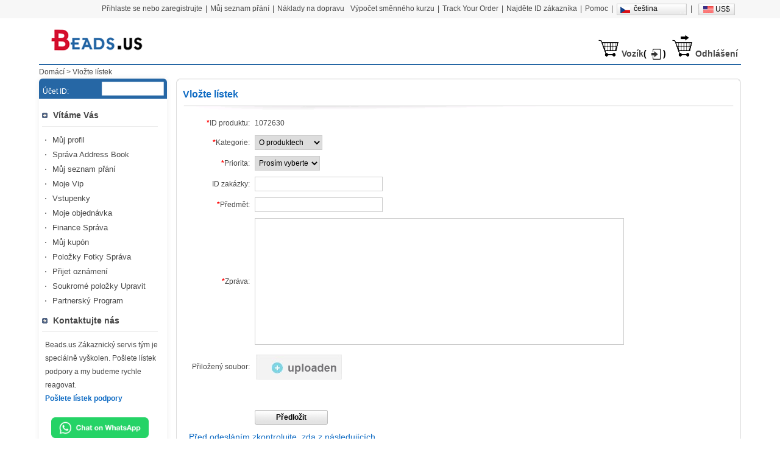

--- FILE ---
content_type: text/html; charset=UTF-8
request_url: https://my.beads.us/cs/Submit_ticket.php?produceid=1072630
body_size: 28239
content:
<!DOCTYPE html>
<html xmlns="http://www.w3.org/1999/xhtml" lang="cs-CZ">
<head>
    <meta http-equiv="X-UA-Compatible" content="IE=9; IE=8; IE=7; IE=10; IE=11; IE=edge;">
    <meta http-equiv="Content-Type" content="text/html;charset=UTF-8"/>
	<meta name="google-signin-client_id" content="">
    <meta http-equiv="Content-Language" content="cs-CZ"/>
        <title>Předložit jízdenku</title>
        <link rel="stylesheet" type="text/css"
          href="https://ucfbeadsus-1253952653.cos.accelerate.myqcloud.com/css/cs/page.css?v=202310301830"/>
    <link rel="stylesheet" type="text/css" href="https://ucfbeadsus-1253952653.cos.accelerate.myqcloud.com/css/jquery-ui-1.10.3.css"/>
    <link rel="icon"
          href="https://ucfbeadsus-1253952653.cos.accelerate.myqcloud.com/images/beads.us/favicon.ico?140514"
          type="image/x-icon"/>
    <link rel="stylesheet" type="text/css" href="https://ucfbeadsus-1253952653.cos.accelerate.myqcloud.com/css/common.css?v=202310301830"/>
    <script src="https://ucfbeadsus-1253952653.cos.accelerate.myqcloud.com/js/jquery-1.8.2.min.js"></script>
    <script src="https://ucfbeadsus-1253952653.cos.accelerate.myqcloud.com/js/adsSource.js?v=202501040926"></script>

    <style>
        .bg_language1 em {
            width: 17px;
            height: 11px;
            background: url("https://ucfbeadsus-1253952653.cos.accelerate.myqcloud.com/images/currency_bg1.png") no-repeat;
            display: block;
            float: left;
        }
        .bg_language1 em {
            width: 17px;
            height: 11px;
            background: url("https://ucfbeadsus-1253952653.cos.accelerate.myqcloud.com/images/currency_bg1.png") no-repeat;
            display: block;
            float: left;
        }
        #list_guoqi1{width: 140px;}
        .guoqi_left1{width: 130px !important;}
        .bg_language1 em.USD_language {
            margin: 7px 3px 0 5px;
            background-position: 0 0;
        }
        .guoqi_left1 em.language_AUD {
            background-position: 0 -11px;
        }
        .guoqi_left1 em.language_CAD {
            background-position: 0 -24px;
        }
        .guoqi_left1 em.language_EUR {
            background-position: 0 -35px;
        }
        .guoqi_left1 em.language_RUB {
            background-position: 0 -59px;
        }
        .guoqi_left1 em.language_HKD {
            background-position: 0 -118px;
        }
        .guoqi_left1 em.language_CHF {
            background-position: 0 -107px;
        }
        .guoqi_left1 em.language_SGD {
            background-position: 0 -85px;
        }
        .guoqi_left1 em.language_NZD {
            background-position: 0 -96px;
        }
        .guoqi_left1 em.language_JPY {
            background-position: 0 -72px;
        }
        .guoqi_left1 em.language_GBP {
            background-position: 0 -48px;
        }

        .bg_language1 em.AUD_language {
            background-position: 0 -11px;
        }
        .bg_language1 em.CAD_language {
            background-position: 0 -24px;
        }
        .bg_language1 em.EUR_language {
            background-position: 0 -35px;
        }
        .bg_language1 em.RUB_language {
            background-position: 0 -59px;
        }
        .bg_language1 em.HKD_language {
            background-position: 0 -118px;
        }
        .bg_language1 em.CHF_language {
            background-position: 0 -107px;
        }
        .bg_language1 em.SGD_language {
            background-position: 0 -85px;
        }
        .bg_language1 em.NZD_language {
            background-position: 0 -96px;
        }
        .bg_language1 em.JPY_language{
            background-position: 0 -72px;
        }
        .bg_language1 em.GBP_language{
            background-position: 0 -48px;
        }
    </style>
</head>
<body>
<div id="marsk" style="display:none;z-index:101;position: fixed;top: 0;left: 0;right: 0;bottom: 0;margin: auto;">
	<img style="z-index:101;position: fixed;top: 0;left: 0;right: 0;bottom: 0;margin: auto;" src="https://ucfbeadsus-1253952653.cos.accelerate.myqcloud.com/images/loading.gif" alt="支付处理中..."/>
</div>

<div class="new_top_menu clearfix">
    <div style="margin:0 auto;">
        <ul id="Login_S">
            <li>
                <a href="https://my.beads.us/cs/wishLists_dir.php"><span>Můj seznam přání</span></a>
            </li>
            <li class="spite">
                <span>|</span>
            </li>
            <li>
                <a href="https://my.beads.us/cs/shipping_cost.php"><span>Náklady na dopravu</span></a>
            </li>
                        <li>
                <a href="https://my.beads.us/cs/rate_cost.php"><span>Výpočet směnného kurzu</span></a>
            </li>
                                        <li class="spite">
                    <span>|</span>
                </li>
                <li>
                    <a href="https://my.beads.us/cs/track_order.php"><span>Track Your Order</span></a>
                </li>
                <li class="spite">
                    <span>|</span>
                </li>
                <li>
                    <a href="https://my.beads.us/cs/find_customer.php"><span>Najděte ID zákazníka</span></a>
                </li>
                                        <li class="spite">
                    <span>|</span>
                </li>
                <li>
                    <a href="https://help.beads.us/cs/"><span>Pomoc</span></a>
                </li>
                                <li class="spite">
                    <span>|</span>
                </li>
                <li class="bg_language" onMouseOver="$('#list_guoqi').show()" onMouseOut="$('#list_guoqi').hide()">
                    <em class="cs_language"></em><a href="#">čeština</a>                    <ul id="list_guoqi">
                        <li class="guoqi_left"><em class="list_en_language"></em><a href="https://my.beads.us/Submit_ticket.php" onclick="setCustomerLang('en')">English</a></li><li class="guoqi_left"><em class="list_de_language"></em><a href="https://my.beads.us/de/Submit_ticket.php" onclick="setCustomerLang('de')">Deutsch</a></li><li class="guoqi_left"><em class="list_es_language"></em><a href="https://my.beads.us/es/Submit_ticket.php" onclick="setCustomerLang('es')">Español</a></li><li class="guoqi_left"><em class="list_ru_language"></em><a href="https://my.beads.us/ru/Submit_ticket.php" onclick="setCustomerLang('ru')">Русский</a></li><li class="guoqi_left"><em class="list_fr_language"></em><a href="https://my.beads.us/fr/Submit_ticket.php" onclick="setCustomerLang('fr')">Français</a></li><li class="guoqi_left"><em class="list_it_language"></em><a href="https://my.beads.us/it/Submit_ticket.php" onclick="setCustomerLang('it')">Italiano</a></li><li class="guoqi_left"><em class="list_pl_language"></em><a href="https://my.beads.us/pl/Submit_ticket.php" onclick="setCustomerLang('pl')">Polski</a></li><li class="guoqi_left"><em class="list_ja_language"></em><a href="https://my.beads.us/ja/Submit_ticket.php" onclick="setCustomerLang('ja')">日本語</a></li><li class="guoqi_left"><em class="list_pt_language"></em><a href="https://my.beads.us/pt/Submit_ticket.php" onclick="setCustomerLang('pt')">Português</a></li><li class="guoqi_left"><em class="list_el_language"></em><a href="https://my.beads.us/el/Submit_ticket.php" onclick="setCustomerLang('el')">ελληνικά</a></li><li class="guoqi_left"><em class="list_hr_language"></em><a href="https://my.beads.us/hr/Submit_ticket.php" onclick="setCustomerLang('hr')">hrvatski</a></li><li class="guoqi_left"><em class="list_ar_language"></em><a href="https://my.beads.us/ar/Submit_ticket.php" onclick="setCustomerLang('ar')">العربية</a></li><li class="guoqi_left"><em class="list_da_language"></em><a href="https://my.beads.us/da/Submit_ticket.php" onclick="setCustomerLang('da')">dansk</a></li><li class="guoqi_left"><em class="list_nl_language"></em><a href="https://my.beads.us/nl/Submit_ticket.php" onclick="setCustomerLang('nl')">Nederland</a></li><li class="guoqi_left"><em class="list_fi_language"></em><a href="https://my.beads.us/fi/Submit_ticket.php" onclick="setCustomerLang('fi')">Suomi</a></li><li class="guoqi_left"><em class="list_hu_language"></em><a href="https://my.beads.us/hu/Submit_ticket.php" onclick="setCustomerLang('hu')">Magyarország</a></li><li class="guoqi_left"><em class="list_lt_language"></em><a href="https://my.beads.us/lt/Submit_ticket.php" onclick="setCustomerLang('lt')">Lietuva</a></li><li class="guoqi_left"><em class="list_sv_language"></em><a href="https://my.beads.us/sv/Submit_ticket.php" onclick="setCustomerLang('sv')">Sverige</a></li><li class="guoqi_left"><em class="list_ga_language"></em><a href="https://my.beads.us/ga/Submit_ticket.php" onclick="setCustomerLang('ga')">Éire</a></li>                    </ul>
                </li>
                                <li class="spite">
                    <span>|</span>
                </li>
                <li class="bg_language1" onMouseOver="$('#list_guoqi1').show()" onMouseOut="$('#list_guoqi1').hide()">
                    <em class="USD_language"></em><a
                        href="#">US$</a>
                    <ul id="list_guoqi1">
                        <li class="guoqi_left1"><em class="language_AUD"></em><a href="javascript:void(0)" onclick="setCurrency(1)">Australian Dollar</a></li><li class="guoqi_left1"><em class="language_CAD"></em><a href="javascript:void(0)" onclick="setCurrency(2)">Canadian Dollar</a></li><li class="guoqi_left1"><em class="language_EUR"></em><a href="javascript:void(0)" onclick="setCurrency(4)">Euro</a></li><li class="guoqi_left1"><em class="language_GBP"></em><a href="javascript:void(0)" onclick="setCurrency(5)">British Pound</a></li><li class="guoqi_left1"><em class="language_RUB"></em><a href="javascript:void(0)" onclick="setCurrency(6)">Russian Ruble</a></li><li class="guoqi_left1"><em class="language_HKD"></em><a href="javascript:void(0)" onclick="setCurrency(8)">Hong Kong Dollar</a></li><li class="guoqi_left1"><em class="language_CHF"></em><a href="javascript:void(0)" onclick="setCurrency(9)">Swiss Franc</a></li><li class="guoqi_left1"><em class="language_SGD"></em><a href="javascript:void(0)" onclick="setCurrency(10)">Singapore</a></li><li class="guoqi_left1"><em class="language_NZD"></em><a href="javascript:void(0)" onclick="setCurrency(18)">NZL Dollar</a></li><li class="guoqi_left1"><em class="language_MXN"></em><a href="javascript:void(0)" onclick="setCurrency(27)">Mexico Dollar</a></li>                    </ul>
                </li>
                        </ul>
    </div>
</div>
<div class="new_top_banner">
    <div class="new_logo"><a href="https://www.beads.us/cs/"><img
                src="https://ucfbeadsus-1253952653.cos.accelerate.myqcloud.com/images/beads.us/logo.gif"/></a></div>
</div>


<span id="userinfo_addrId" class="undis"></span>
<input type="hidden" name="language" id="language" value="cs"/>
<input type="hidden" name="path" id="path" value="/cs"/>
<input type="hidden" name="source_path" id="source_path" value="/cs"/>
<input type="hidden" name="cookie_domain" id="cookie_domain" value=".beads.us"/>
<input type="hidden" name="beads_site" id="beads_site" value="1"/>
<div class="cl"></div>
<div id="container">

<!--Content--><link rel="stylesheet" type="text/css" href="https://ucfbeadsus-1253952653.cos.accelerate.myqcloud.com/css/jnotify.css?v=202310301830" media="screen" charset="utf-8" /><style type="text/css">.jnotify-container { width: 450px; left:50%; margin-left:-225px; }.errorInfo{color:red;margin-left: 127px;}.acctVip-con li label,.acctVip-con li span{width:120px;}input[type=submit] {width: 120px;height: 24px}</style><div class="new_nev2">
	<ul>
		<li><img src="https://ucfbeadsus-1253952653.cos.accelerate.myqcloud.com/images/mycart.png" /><a href="https://my.beads.us/cs/mycart.php">Vozík</a>(<span class="red" id="topItemsNum"></span>)</li>
		<li><img src="https://ucfbeadsus-1253952653.cos.accelerate.myqcloud.com/images/checkout.png" /><a href="javascript:void(0);" onclick="checkout();">Odhlášení</a></li>
	</ul>
</div><div class="main"><a href="https://www.beads.us/cs/">Domácí</a>&nbsp;&gt;&nbsp;<a href="https://my.beads.us/cs/Submit_ticket.php">Vložte lístek</a></div><div class="main ow pb20">	<div class="acctNav fl">		<div class="accountUId">
	<ul>
		<li class="li1">Účet ID:</li>
		<li class="li2"></li>
	</ul>
</div>
<h4>Vítáme Vás<br /><strong class="red"></strong></h4>
<ul class="acctList">
	<li id="accountManage.php"><a href="https://my.beads.us/cs/accountManage.php">Můj profil</a></li>
	<li id="addressManage.php"><a href="https://my.beads.us/cs/addressManage.php">Správa Address Book</a></li>
	<li id="wishLists_dir.php"><a href="https://my.beads.us/cs/wishLists_dir.php">Můj seznam přání</a></li>
		<li id="app/myVipGrade.php"><a href="https://my.beads.us/cs/app/myVipGrade.php">Moje Vip</a></li>
		<li id="app/ticket.php"><a href="https://my.beads.us/cs/app/ticket.php">Vstupenky</a></li>
	<li id="app/myorder.php"><a href="https://my.beads.us/cs/app/myorder.php">Moje objednávka</a></li>
	<!--<li id="app/purchase_history.php"><a href="https://my.beads.us/cs/app/purchase_history.php">Můj Historie nákupů</a></li>-->
	<!--<li id="purchase_history_country"><a href="https://my.beads.us/cs/app/purchase_history.php?act=country">Beads.us Nejprodávanějším</a></li>	-->
	<li id="financeManage.php"><a href="https://my.beads.us/cs/financeManage.php">Finance Správa</a></li>
	<li id="couponManage.php"><a href="https://my.beads.us/cs/couponManage.php">Můj kupón</a></li>
	<li id="itemsImagesManage.php"><a href="https://my.beads.us/cs/itemsImagesManage.php">Položky Fotky Správa</a></li>
	<li id="arriveManage.php"><a href="https://my.beads.us/cs/arriveManage.php">Přijet oznámení</a></li>
	<li id="privatizationProducts.php"><a href="https://my.beads.us/cs/privatizationProducts.php">Soukromé položky Upravit</a></li>	<li id="affiliateManage.php"><a href="https://my.beads.us/cs/affiliateManage.php">Partnerský Program</a></li>	<!--<li><a href="https://my.beads.us/cs/login.php?act=out">Přihlásit se</a></li>-->
<!--	<li id="accountSecurity.php"><a href="https://my.beads.us/cs/accountSecurity.php">Account Security</a></li>-->
</ul>
<h4>Kontaktujte nás</h4>
<div class="acctList-p">
	<p class="pl5 pr5">Beads.us Zákaznický servis tým je speciálně vyškolen. Pošlete lístek podpory a my budeme rychle reagovat.<br /><a class='fb c0f6' href='https://my.beads.us/cs/Submit_ticket.php'>Pošlete lístek podpory</a></p>
</div>
<div class="content_wrap" style="margin-left: 20px;margin-top: 20px;">
	<div class="content_item">
		<a href="https://wa.me/qr/AJUO5GGJXZB4P1" target="_blank" class="whats_btn">
			<img src="https://ucfbeadsus-1253952653.cos.accelerate.myqcloud.com/images/contact/logo1.png" alt="" width="160">
		</a>
		<img src="https://ucfbeadsus-1253952653.cos.accelerate.myqcloud.com/images/contact/whatsapp6.png" width="180">

		<a href="https://wa.me/qr/EFOKSJJQ2H2KB1" target="_blank" class="whats_btn">
			<img src="https://ucfbeadsus-1253952653.cos.accelerate.myqcloud.com/images/contact/logo1.png" alt="" width="160">
		</a>
		<img src="https://ucfbeadsus-1253952653.cos.accelerate.myqcloud.com/images/contact/whatsapp5.png" width="180">
	</div>
</div>	</div>	<form  action="" method="post" name="form1"  id="form1">	<div class="acctCon fr">		<img src="https://ucfbeadsus-1253952653.cos.accelerate.myqcloud.com/images/bg_t.gif" class="dis" />		<h3 class="acctContit">Vložte lístek</h3>		<div class="acctContxt">			<ul class="acctVip-con pubLabel pt10">			                 <li>					<label class="user_name"><b color="red">*</b>ID produktu:</label>					<a href="https://www.beads.us/cs/produkt/Bague-en-acier-inoxydable_p1072630.html" target="_blank">1072630</a>					<input type="hidden" name="produceid" value="1072630"/>				</li>                                							 <li class="undis">					<label class="user_name"><b color="red">*</b>Jméno:</label>					<input name="user_name" type="text" id="user_name" size="30" value="" readonly="readonly" class="txt w210 bgeee" />				</li>				<li class="undis">					<label for="ticket_email_address"><b color="red">*</b>E-Mail:</label>					<input type="text" id="ticket_email_address" name="email_address"  size="30" value="" readonly="readonly" class="txt w210 bgeee" />				</li>				                				<li>					<label for="message_type"><b>*</b>Kategorie:</label>					<select name="message_type" id="message_type" checktag = "1">						<option value='-1'>Prosím vyberte</option>						                                    <option value="1" >Další otázka</option>	                                                                    <option value="2" >O Objednat</option>	                                                                    <option value="3"  selected="selected">O produktech</option>	                                                                    <option value="4" >O Platba</option>	                                                                    <option value="5" >O dodání</option>	                                                                    <option value="6" >Přihlásit Otázka</option>	                                                                    <option value="7" >Stížnosti</option>	                                					</select>					<p class="errorInfo"></p>				<li>					<label for="message_Priority"><b>*</b>Priorita:</label>					<select name="message_Priority" id="message_Priority" checktag = "1">					<option value='-1' select>Prosím vyberte</option>						                              <option value="1">Nízký</option>	                                                          <option value="2">Střední</option>	                                                          <option value="3">Vysoký</option>	                            					</select>					<p class="errorInfo"></p>				</li>                				<li>					<label for="orders_id">ID zakázky:</label>					<input name="orders_id" type="text" checktag = "1" id="orders_id" class="txt w210" onKeyDown="checkkey(this.value,event)"  onKeyup="this.value=this.value.replace(/\D/g,'')"  />					<p class="errorInfo"></p>				</li>				<li>					<label for="message_title"><b>*</b>Předmět:</label>					<input name="message_title" type="text" checktag = "1" id="message_title" class="txt w210" />					<p class="errorInfo"></p>				</li>				<li>					<label for="message_msg" class="pubLabel_area"><b>*</b>Zpráva:</label>					<textarea name="message_msg" cols="100" rows="13" id="message_msg" class="txt" style="width:600px;height:200px"></textarea>					<p class="errorInfo" id="tag_message_msg"></p>				</li>				<li id="showAttached" class="mb20 clearfix">					<ul class="clearfix">						<li style="float:left;width:120px;padding-right:10px;text-align:right;line-height:40px;">Přiložený soubor:</li>						<li style="float:left;"><div class="upload2"><input type="file" id="fileToUpload" name="fileToUpload" class="upload_file2" onchange="ajaxFileUploadTicket();" /></div></li>						<li style="float:left;padding:20px 0 0 10px;"><span id="loading" style="display:none"><img src="https://ucfbeadsus-1253952653.cos.accelerate.myqcloud.com/images/loading.gif"></span></li>					</ul>				</li>                <li class="clearfix">                <ul class="haveupload clearfix" id="havedview" style="margin-left:110px;"></ul>                </li>				<li>					<span>&nbsp;</span>					<input name="upfiles" id="upfiles" type="hidden" value="" /><input type="submit" value="Předložit" name="Submit"  id="autoSub" class="btn4" />				</li><!--				<li>--><!--					<span>&nbsp;</span>--><!--					<em style="color:#58809A;margin-left:15px;">--><!--</em>--><!--					<input type="button" name="add" value="--><!--" class="ml10" onclick="stop()" />--><!--				</li>-->				<li>					<dl class="acctVip-tic ow pl20 pr20">						<dt class="c0f6 fs14 pb5">Před odesláním zkontrolujte, zda z následujících</dt>						<dd class="fl pl15">Všechny potřebné informace byly vyplněny. </dd>						<dd class="fl pl15">Všechny údaje jsou správné a bez chyb. </dd>						<dt class="cl c0f6 fs14 pb5">Máme:</dt>						<dd class="fl pl15">221.216.83.179 zaznamenán jako Vaše IP adresa </dd>						<dd class="fl pl15">zaznamenal čas vašeho podání </dd>					</dl>				</li>			</ul>		</div>		<img src="https://ucfbeadsus-1253952653.cos.accelerate.myqcloud.com/images/bg_b.gif" class="dis" />	</div>	</form></div><script type="text/javascript" src="https://ucfbeadsus-1253952653.cos.accelerate.myqcloud.com/js/cs/cs_alert.js?202501040926"></script><script type="text/javascript" src="https://ucfbeadsus-1253952653.cos.accelerate.myqcloud.com/js/submit_ticket.js?202501040926"></script><script type="text/javascript" src="https://ucfbeadsus-1253952653.cos.accelerate.myqcloud.com/js/jquery.ajaxFileUpload.js?202501040926"></script><script type="text/javascript" src="https://ucfbeadsus-1253952653.cos.accelerate.myqcloud.com/js/sisyphus.js"></script><script type="text/javascript" src="https://ucfbeadsus-1253952653.cos.accelerate.myqcloud.com/js/jnotify.min.js"></script><script type="text/javascript" src="https://ucfbeadsus-1253952653.cos.accelerate.myqcloud.com/js/cos-js-sdk-v5.min.js"></script><script type="text/javascript" src="https://ucfbeadsus-1253952653.cos.accelerate.myqcloud.com/js/tencent_upload.js"></script><script type="text/javascript">var kform1 = $('form').sisyphus({	timeout: 20});function stop(){	kform1.setOptions({onSave: function() {}});}var cosConfig = '{"sts_url":"https:\/\/my.beads.us\/tencentCos.php","Bucket":"ugetscn-1253952653","Region":"na-siliconvalley","host":"https:\/\/ugetscn-1253952653.cos.na-siliconvalley.myqcloud.com"}';cosConfig = JSON.parse(cosConfig);var cosUploadPath = "/imagas/beads/tickets/20260121/"function ajaxFileUploadTicket() {    $("#loading")        .ajaxStart(function(){            $(this).show();        })        .ajaxComplete(function(){            $(this).hide();        });    var file = $("#fileToUpload")[0].files[0];    var errorAlert=allAlert.upload.upload_types+"*.jpg,*.gif,*.png,*.doc,*.docx,*.xls,*.xlsx,*.pdf";    var filename=$("#fileToUpload").val();    var found = filename.lastIndexOf('.') + 1;    var ext=found > 0 ? filename.substr(found).toLocaleLowerCase() : "";    var dir;    $("#fileToUpload").val('');    if(ext=="jpg" || ext=="gif" || ext=="png") {        dir="tickets";    } else if(ext=="doc" || ext=="docx" || ext=="xls" || ext=="xlsx" || ext=="pdf") {        dir="tickets_office";    } else {        alert(errorAlert);        return false;    }    var maxSize = 1024 * 1024 * 2; //    var image_file_size_err = "Nahraný obrázek by měl být menší než 2MB";    if (file.size > maxSize) {        alert(image_file_size_err);        return false;    }    handleFileInUploading(file, function(err, data) {        if (err) {            console.log(err);            alert(allAlert.upload.upload_types);        } else {            var original_url = 'https://' + data.Location;            uploadSuccess(original_url);        }    }, cosUploadPath, '.'+ext);    return false;}</script><!--foot-->
<!--		<div id="livechat"></div>-->
</div>
<div class="new_footer cl">
    Copyright © 2026 Milky Way šperky, sro Všechna práva vyhrazena.</div>
<div id="dialog" title="Okně výzvy" class="undis"></div>
<div id="AddWishDialog" title="Přidat do seznamu přání Dir" class="undis AddWishDialog"></div>
<div id="showImgDiv" style="display: none">
    <div><img id="showImg" src="#"></div>
</div>
<div id="ShowTicketImg"  title="" class="ShowTicketImg" style="display:none">
    <img id="TicketImgSrc" style="width:95%" src="" />
</div>
<link rel="stylesheet" type="text/css" href="https://ucfbeadsus-1253952653.cos.accelerate.myqcloud.com/css/common.css?v=202310301830"/>
<script type="text/javascript" src="https://ucfbeadsus-1253952653.cos.accelerate.myqcloud.com/js/jquery.cookie.min.js"></script>
<script type="text/javascript" src="https://ucfbeadsus-1253952653.cos.accelerate.myqcloud.com/js/jquery-ui-1.10.3.min.js"></script>
<script type="text/javascript" src="https://ucfbeadsus-1253952653.cos.accelerate.myqcloud.com/js/index.js?202501040926"></script>
<script type="text/javascript">
    //显示图片
    function showTicketImg(obj){
        //阻止链接跳转
        $(obj).parent().on('click',function(){
            return false;
        })
        var src=$(obj).prop('src');
        $('#TicketImgSrc').prop('src',src);
        $('#ShowTicketImg').dialog({
            width:800,
            height:"auto",
            modal: true,
            position: ['center',150]
        });
//		$('#ui-id-1').css('height','20px');
        $('.ui-dialog-titlebar').hide();
    }
    //监听a链接的点击事件，阻止跳转，换为弹窗
    function readyBindclick(){
        $("#ticket_reply p img").each(function() {
            var _self=this;
            $(_self).parent().on('click',function(){
                showTicketImg(_self);
                return false;
            })
        });
    }
    $(document).ready(function(){
        //点击弹出的图片，关闭
        $("#ShowTicketImg").on("click",function(){
            $('#ShowTicketImg').dialog("close");
        });
        readyBindclick();
        //给第一个ticket绑定a链接绑定事件
        $('#ticketContentImg img').on("click",function(){
            showTicketImg(this);
            return false;
        })
    });
    document.domain = 'beads.us';
    //防止重复提交表单
    function noSubmitAgain(btnKey) {
        var currentBtn = document.getElementById(btnKey);
        currentBtn.disabled = true;
        currentBtn.style.filter = 'Gray';
        currentBtn.style.cursor = 'auto';
    }
</script>

<!--Bing 广告跟踪代码 所有页面-->
        <script>(function (w, d, t, r, u) {var f, n, i;w[u] = w[u] || [], f = function () {var o = {ti: "13006853"};o.q = w[u], w[u] = new UET(o), w[u].push("pageLoad")}, n = d.createElement(t), n.src = r, n.async = 1, n.onload = n.onreadystatechange = function () {var s = this.readyState;s && s !== "loaded" && s !== "complete" || (f(), n.onload = n.onreadystatechange = null)}, i = d.getElementsByTagName(t)[0], i.parentNode.insertBefore(n, i)})(window, document, "script", "//bat.bing.com/bat.js", "uetq");</script>
        <noscript><img src="//bat.bing.com/action/0?ti=13006853&Ver=2" height="0" width="0" style="display:none; visibility: hidden;"/></noscript>
    
</body>

    <!-- Google tag (gtag.js) -->
    <script async src="https://www.googletagmanager.com/gtag/js?id=AW-1011692498"></script>
    <script async>
        window.dataLayer = window.dataLayer || [];
        function gtag(){dataLayer.push(arguments);}
        gtag('js', new Date());
        gtag('config', 'AW-1011692498');
        gtag('config', 'G-8M2E6JP8KN');
    </script>

    

    <!-- Facebook Pixel Code -->
    <script async>
        !function(f,b,e,v,n,t,s)
        {if(f.fbq)return;n=f.fbq=function(){n.callMethod?
            n.callMethod.apply(n,arguments):n.queue.push(arguments)};
            if(!f._fbq)f._fbq=n;n.push=n;n.loaded=!0;n.version='2.0';
            n.queue=[];t=b.createElement(e);t.async=!0;
            t.src=v;s=b.getElementsByTagName(e)[0];
            s.parentNode.insertBefore(t,s)}(window, document,'script',
            'https://connect.facebook.net/en_US/fbevents.js');
        fbq('init', '316284625997124');
        fbq('track', 'PageView');
    </script>
    <noscript><img height="1" width="1" style="display:none"
                   src="https://www.facebook.com/tr?id=316284625997124&ev=PageView&noscript=1"
        /></noscript>
    <!-- End Facebook Pixel Code -->
    </html>

--- FILE ---
content_type: text/html; charset=UTF-8
request_url: https://my.beads.us/is_login.php?isolang=cs&s=0.058666218549994875
body_size: 1194
content:

$("#Login_S").prepend('<li id=\"noLogin\"><a  href=\"https://my.beads.us/cs/login.php\"><span>Přihlaste se nebo zaregistrujte</span></a></li><li class=\"spite\"><span>|</span></li>');
if(document.getElementById('topItemsNum')){
	$('#topItemsNum').html('<a href=\"https://my.beads.us/cs/login.php\"><img src=\"https://ucfbeadsus-1253952653.cos.accelerate.myqcloud.com/images/login.png\" alt=\"login\" style=\"width:22px;\" /></a>');
}
if(document.getElementById('userinfo_addrId')){
	document.getElementById('userinfo_addrId').innerHTML='';
}
if(document.getElementById('livechat')){
	document.getElementById('livechat').innerHTML='<a href=\"javascript:void(window.open(\'https://chat.beads.us/index.php\',\'\',\'width=600,height=600,left=0,top=0,resizable=yes,menubar=no,location=yes,status=yes,scrollbars=yes\'))\" class=\"dis\"><img src=\"https://chat.beads.us/image.php?id=128\" /></a><noscript><div><a href=\"https://chat.beads.us/index.php\" target=\"_blank\">Start Live Help Chat</a></div></noscript><div id=\"livechat_tracking\" style=\"display:none\"></div>';
}


--- FILE ---
content_type: text/css
request_url: https://ucfbeadsus-1253952653.cos.accelerate.myqcloud.com/css/cs/page.css?v=202310301830
body_size: 73493
content:
@charset "utf-8";
/*
* document css
* Author:yujianping
* Tel:13146082682
*/
*{margin:0;padding:0;}
input,select{font-size:12px;}input.txt,textarea,select{padding:3px 2px;border:1px solid #ccc;font-family:inherit;font-size:inherit;}img{border:0;}ul,li{list-style-type:none;}em,i{font-style:normal;}
.tc{text-align:center;}.tl,body{text-align:left;}.tr{text-align:right;}.tj{text-align:justify;}.ti-9{text-indent:-9999px;}.dis{display:block;}.undis{display:none;}.indis{display:inline;}.fl{float:left;}.fr{float:right;}.cl{clear:both;}.ow{overflow:hidden;}.clearfix{*zoom:1;}.clearfix:after{height:0;content:" ";clear:both;display:block;font-size:0;visibility:hidden;}
.fb{font-weight:bold;}.fnb{font-weight:200;margin-left:-1px;}.hand{cursor:pointer;}a{color:#474747;text-decoration:none;}a:hover{color:#0F6BC3;text-decoration:underline;}
h1,h2,h3,h4,h5,h6,.fs10{font-size:10px;},.fs12{font-size:12px;}.fs14{font-size:14px;}.fs16{font-size:16px;}.fs18{font-size:18px;}.wbwb{word-wrap:break-word;word-break:break-all;}
.mauto{margin-left:auto;margin-right:auto;}
.m5{margin:5px;}.m10{margin:10px;}.m15{margin:15px;}.m20{margin:20px;}
.mt5{margin-top:5px;}.mt5_{*margin-top:5px;}.mt10{margin-top:10px;}.mt15{margin-top:15px;}.mt20{margin-top:20px;}
.mr5{margin-right:5px;}.mr10{margin-right:10px;}.mr15{margin-right:15px;}.mr20{margin-right:20px;}
.mb5{margin-bottom:5px;}.mb10{margin-bottom:10px;}.mb15{margin-bottom:15px;}.mb20{margin-bottom:20px;}
.ml5{margin-left:5px;}.ml10{margin-left:10px;}.ml15{margin-left:15px;}.ml20{margin-left:20px;}.ml40{margin-left:40px;}
.p5{padding:5px;}.p10{padding:10px;}.p15{padding:15px;}.p20{padding:20px;}
.pt5{padding-top:5px;}.pt10{padding-top:10px;}.pt15{padding-top:15px;}.pt20{padding-top:20px;}
.pr5{padding-right:5px;}.pr10{padding-right:10px;}.pr15{padding-right:15px;}.pr20{padding-right:20px;}.pr40{padding-right:40px;}
.pb5{padding-bottom:5px;}.pb10{padding-bottom:10px;}.pb15{padding-bottom:15px;}.pb20{padding-bottom:20px;}
.pl5{padding-left:5px;}.pl10{padding-left:10px;}.pl15{padding-left:15px;}.pl20{padding-left:20px;}.pl40{padding-left:40px;}
.i2em{text-indent:2em;}.prel{position:relative;}.pabs{position:absolute;}
.red{color:red;}.black{color:black;}.blue{color:blue;}.blue:hover{color:blue;}.green{color:green}.b4b{color:#b4b4b4;}.c333{color:#333;}.c999{color:#999;}.c266{color:#2667A5;}.c91b{color:#91b34d;}.c0f6{color:#0f6bc3;}.c0f6 a{color:#0f6bc3;}.c0f6 a:hover{color:#0f6bc3;}.cc90{color:#cc9900;}.c009{color:#000099;}.afa{color:#afafaf;}
.bgeee{background:#eee;}.bgf5f{background:#f5f5f5;}.bgf8f{background:#f8f8f8;}.bge8e{background:#e8e8e8;}.bgfcf{background:#fcfcfc;}.bgf3f{background:#f3fff3;}.fgfff{background:#ffffff;}
.w30{width:30px;}.w40{width:40px;}.w50{width:50px;}.w80{width:80px;}.w100{width:100px;}.w118{width:118px;}.w136{width:136px;}.w160{width:160px;}.w210{width:210px;}.w213{width:213px;}.w215{width:215px;}.w224{width:224px;}.w400{width:400px;}.w500{width:500px;}.725{width:725px;}.w736{width:736px;}.w740{width:740px;}.w742{width:742px;}.w784{width:784px;}.w958{width:958px;}
.h24{height:24px;}.h60{height:60px;}.h110{height:110px;}.h180{height:180px;}.h200{height:200px;}
.lh16{line-height:16px;}.lh20{line-height:20px;}.lh24{line-height:24px;}.lh30{line-height:30px;}
.b1{border:1px solid #ccc;}.b1dcd{border:1px solid #dcdbdc;}.bt1{border-top:1px solid #ccc;}.bb1{border-bottom:1px solid #ccc;}.bt3{border-top:3px solid #0F6BC3;}.br1{border-right:1px solid #cdcec8;}.bd1{border:1px dashed #ccc;}.bdt1{border-top:1px dashed #ccc;}.bdb1{border-bottom:1px dashed #ccc;}.be2c{border:1px solid #E2CCC9}
body{margin:0;padding:0 0 12px 0;line-height:22px;color:#474747;font-size:12px;font-family:Arial;}
.btn1{padding-bottom:3px;width:78px;height:29px;line-height:29px;background:url(../../images/btn_1.gif);border:0;cursor:pointer;font-size:14px;}
.btn2{padding-bottom:2px;width:62px;height:24px;line-height:24px;line-height:24px;background:url(../../images/btn_2.gif);border:0;cursor:pointer;}
.btn3{padding-bottom:2px;width:78px;height:24px;line-height:24px;background:url(../../images/btn_3.gif);border:0;cursor:pointer;font-size:14px;font-weight:bold;}
.btn4{padding-bottom:2px;width:120px;height:24px;line-height:24px;background:url(../../images/btn_4.gif);border:0;cursor:pointer;font-weight:bold;}
.btn5{padding-bottom:2px;width:113px;height:32px;line-height:32px;background:url(../../images/btn_5.gif);border:0;cursor:pointer;font-weight:bold;}
.btn7{padding-bottom:2px;width:64px;height:22px;line-height:22px;background:url(../../images/btn_7.gif);border:0;cursor:pointer;font-weight:bold;}
.lightGray{color:#999;font-size:10px;text-decoration: underline;}
/*sortlist*/
li.bdb1 a.yes{color:#0f6bc3;font-weight:bold;}
/*boxpub*/
#container{width: 960px;margin:0 auto;position: relative;}
.top,.nav,.main,.foot{margin:0 auto;width:960px;text-align:left;}
.mainbox{margin:0 auto;width:680px;text-align:left;}
/*pub label*/
.pubLabel li label,.pubLabel li span{margin-right:5px;display:inline-block;text-align:right;*top:-5px;*position:relative;}
.pubLabel li button{width:78px;height:29px;border:0;cursor:pointer;display:inline-block;text-indent:-9999px;}
.pubLabel li em{*top:-4px;*position:relative;}
.pubLabel li{padding-bottom:10px;line-height:20px;}
.pubLabel li label.pubLabel_area{top:-100px;*top:-95px;position:relative;}
.pubLabel_address li label{width:200px;margin-right:5px;display:inline-block;text-align:right;}
.pubLabel_address li button{width:78px;height:29px;border:0;cursor:pointer;display:inline-block;text-indent:-9999px;}
.pubLabel_address li{padding-bottom:10px;line-height:20px;}
.titName1{line-height:30px;background:url("../../images/popular_p.jpg") repeat-x;color:#0F6BC3;color: #000;}
.titName1 a{text-decoration: underline;}
.iconPabs{_position:absolute;}
.conBox{border:1px solid #dcdbdc;border-top:0;}
.conBox1{border:1px solid #dcdbdc;}
.conBox2{border:1px solid #a4b6c5;border-top:0;}
.conBox p{line-height: 16px;}
/*top and foot begin*/
/*1----------------------------------------*/
.top{padding-top:10px;height:85px;}
.top .top_banner{float:left;width: 210px;overflow:hidden;}
.top .top_right_contain{float:left;width:750px;}
.top .top_right{float:left;width: 605px;background:url(../../images/cs/free_ship_299.jpg) no-repeat 364px 1px;height:65px;}
.free_ship{width:228px;height:65px;position: absolute; background:none;z-index:10;margin:-5px 0 0 364px;}
.free_ship img{width:228px;height:65px;}
.top .top_right_top{height:22px;width:750px; margin-top:-5px;}
.top_right_top .top_menu_item{position: absolute; top: 22px;left:0; z-index:100;width:125px;background:#fff;display:none;padding:5px 7px;}
/* Topmenu */
.top_menu{position:relative;z-index: 99;float:left;}
.top_menu .top_menu_fix{ display:block; background:#FFF ;padding:1px 6px 0 6px; height:21px;}
.top_menu .top_menu_hover{ border:1px solid #CCC; border-width:1px 1px 0px 1px;background:#FFF ; position:relative; z-index:102; padding:2px 5px 5px 5px; height:22px;}
/*1----------------------------------------*/
.top_menu a.gray{ background:url(../../images/HeadImg.png) no-repeat  -205px 0; padding-right:12px;}
.top_menu a.gray:hover{ color:#333; text-decoration:none;}
.top_menu dd, .top_menu dd a{ color:#000; line-height:21px;}
/* Topmenu -> Currency */
.currency_fix, .currency a{ background-image:url(../../images/HeadImg.png); background-repeat:no-repeat; padding-left:20px;}
.currency_USD{ background-position:-205px 0;}
.currency_EUR{ background-position:-205px -13px;}
.currency_CAD{ background-position:-205px -26px;}
.currency_AUD{ background-position:-205px -39px;}
.currency_JPY{ background-position:-205px -52px;}
.currency_GBP{ background-position:-205px -65px;}
.currency_NZD{ background-position:-205px -78px;}
.currency_SGD{ background-position:-205px -156px;}
.currency_HKD{ background-position:-205px -212px;}
.currency_CHF{ background-position:-205px -197px;}
.currendyConverter{padding-left:10px;padding-right:10px;padding-bottom:10px;}
.currendyConverter li{height: 30px;line-height: 30px;width:200px;background:url(../../images/converter.png) right no-repeat;cursor:pointer;}

.bg_language{ background:url(../../images/tb1.png) no-repeat center; width:107px; height:17px;padding:3px 5px 10px 5px;margin-left:5px;margin-right:5px;}
.bg_language a{ text-decoration:none; color:#000; margin-left:6px;}
.bg_language a span{ display:block; float:left; margin: 1px 9px 0 6px;}
.bg_language em{ width:17px; height:11px; background: url(../../images/guoqi.gif) no-repeat; display:block; float:left; margin-top:1px;}
.bg_language em.en_language{ margin:7px 0 0 4px;background-position:0 0;}
.bg_language em.de_language{background-position:-17px 0;margin:7px 0 0 1px}
.bg_language em.ru_language{background-position:-35px 0;margin:7px 0 0 1px}
.bg_language em.es_language{background-position:-53px 0;margin:7px 0 0 1px}
.bg_language em.pt_language{background-position:-71px 0;margin:7px 0 0 1px}
.bg_language em.ja_language{background-position:-89px 0;margin:7px 0 0 1px}
.bg_language em.fr_language{background-position:-106px 0;margin:7px 0 0 1px}
.bg_language em.pl_language{background-position:-124px 0;margin:7px 0 0 1px}
.bg_language em.it_language{background-position:-142px 0;margin:7px 0 0 1px}

.bg_language em.el_language{background-position:0 -11px;margin:7px 0 0 1px}
.bg_language em.cs_language{background-position:-17px -11px;margin:7px 0 0 1px}
.bg_language em.hr_language{background-position:-35px -11px;margin:7px 0 0 1px}
.bg_language em.ar_language{background-position:-53px -11px;margin:7px 0 0 1px}
.bg_language em.da_language{background-position:-71px -11px;margin:7px 0 0 1px}
.bg_language em.nl_language{background-position:-89px -11px;margin:7px 0 0 1px}
.bg_language em.fi_language{background-position:-108px -11px;margin:7px 0 0 1px}
.bg_language em.hu_language{background-position:-125px -11px;margin:7px 0 0 1px}
.bg_language em.lt_language{background-position:-143px -11px;margin:7px 0 0 1px}
.bg_language em.sv_language{background-position:0 -24px;margin:7px 0 0 1px}
.bg_language em.ga_language{background-position:-17px -24px;margin:7px 0 0 1px}

#list_guoqi { position:relative;display:none; top:-2px; left:4px;width: 113px;background:#F8F8F8;border:1px #CCC solid; margin-top:0; clear:both;z-index:99;}
*+html #list_guoqi{ left:-4px; background:#F8F8F8;}
#list_guoqi a{ margin-left:5px;}
#list_guoqi a:hover{ text-decoration:underline;}
#list_guoqi li{ padding:0;width:112px;}
.guoqi_left em{ width:17px; height:11px; background:url(../../images/guoqi.gif) no-repeat; display:block; float:left; margin:5px 0 0 5px;}
.guoqi_left em.list_en_language{background-position:0 0;}
.guoqi_left em.list_de_language{background-position:-17px 0;}
.guoqi_left em.list_ru_language{background-position:-35px 0;}
.guoqi_left em.list_es_language{background-position:-53px 0;}
.guoqi_left em.list_pt_language{background-position:-71px 0;}
.guoqi_left em.list_ja_language{background-position:-89px 0;}
.guoqi_left em.list_fr_language{background-position:-106px 0;}
.guoqi_left em.list_pl_language{background-position:-124px 0;}
.guoqi_left em.list_it_language{background-position:-142px 0;}

.guoqi_left em.list_el_language{background-position:0 -11px;}
.guoqi_left em.list_cs_language{background-position:-17px -11px;}
.guoqi_left em.list_hr_language{background-position:-35px -11px;}
.guoqi_left em.list_ar_language{background-position:-53px -11px;}
.guoqi_left em.list_da_language{background-position:-71px -11px;}
.guoqi_left em.list_nl_language{background-position:-89px -11px;}
.guoqi_left em.list_fi_language{background-position:-108px -11px;}
.guoqi_left em.list_hu_language{background-position:-125px -11px;}
.guoqi_left em.list_lt_language{background-position:-143px -11px;}
.guoqi_left em.list_sv_language{background-position:0 -24px;}
.guoqi_left em.list_ga_language{background-position:-17px -24px;}

#list_guoqi1 { position:relative;display:none; top:-3px;left:62px;width: 113px;background:#F8F8F8;border:1px #CCC solid; margin-top:0; clear:both;z-index:99;}
*+html #list_guoqi1{ left:0;}
#list_guoqi1 a{ margin-left:5px; font-size:10px;}
#list_guoqi1 a:hover{ text-decoration:underline;}
#list_guoqi1 li{ padding:0; display:block; width:110px;}
.guoqi_left1 em{ width:17px; height:11px; background: url(../../images/currency_bg.png) no-repeat; display:block; float:left; margin:5px 0 0 5px;}
.guoqi_left1 em.language_USD{background-position:0 0;}
.guoqi_left1 em.language_AUD{background-position:0 -11px;}
.guoqi_left1 em.language_CAD{background-position:0 -24px;}
.guoqi_left1 em.language_EUR{background-position:0 -35px;}
.guoqi_left1 em.language_GBP{background-position:0 -48px;}

.bg_language1{ background:url(../../images/tb2.png) no-repeat center; width:53px; height:17px;padding:3px 5px 10px 5px;}
.bg_language1 a{text-decoration:none; color:#000;}
.bg_language1 a span{ display:block; margin:1px 3px 0 0; float:left;}
.bg_language1 em{ width:17px; height:11px; background: url(../../images/currency_bg.png) no-repeat; display:block; float:left;}
.bg_language1 em.USD_language{ margin:7px 3px 0 5px;background-position:0 0;}
.bg_language1 em.AUD_language{ margin:7px 3px 0 5px;background-position:0 -11px;}
.bg_language1 em.CAD_language{ margin:7px 3px 0 5px;background-position:0 -24px;}
.bg_language1 em.EUR_language{ margin:7px 3px 0 5px;background-position:0 -35px;}
.bg_language1 em.GBP_language{ margin:7px 3px 0 5px;background-position:0 -48px;}
/*2----------------------------------------*/
.top .top_right_bottom{height:57px;}
.topSeach{margin-top:6px;padding-left:35px;width:362px;height:51px;background:url(../../images/cs/search_ban.gif) 2px center no-repeat;float:left;}
.topSeach_inp{width:213px;height:28px;line-height:28px;font-size:14px;background:none;border:none;display:inline;float:left;}
.topSeach_btn{width:74px;height:32px;background:none;border:none;cursor:pointer;display:inline-block;text-indent:-100em;overflow:hidden;}
.topMyCart{width:145px;float:right;}
.topMyCart-car{padding-left:35px;height:32px;line-height:32px;background:url(../../images/cart_put.gif) no-repeat left center;display:block;}
.topMyCart-check{padding-left:35px;height:32px;line-height:32px;background:url(../../images/cart_go.gif) no-repeat left center;display:block;}
.topNav{height:19px;line-height:19px;float:left;margin-bottom:3px;}
/*2----------------------------------------*/
.topNav li{float:left;}
.topNavbg{padding-left:10px;}
.nav{height:32px;background:#2667a5;border-top:1px solid #5286b9;}
.navUl{height:32px;}
.navUl_li{padding:5px 6px 0;height:27px;border-left:1px solid #225b91;position:relative;z-index:20;}
.navA,.navA:hover{padding-left:10px;height:27px;line-height:22px;color:white;display:inline;float:left;font-size:14px;cursor:pointer;position:relative;text-decoration:none;}
.navA span{padding-right:10px;height:27px;display:inline;float:left;}
.nav ul li.selected a.navA{background:url(../../images/bannerNow.jpg) no-repeat left top;color:#2667a5;}
.nav ul li.selected a.navA span{background:url(../../images/bannerNow.jpg) no-repeat right top;}
.nav ul li.current a.navA{background:url(../../images/bannerbg.jpg) no-repeat left top;color:#2667a5;}
.nav ul li.current a.navA span{background:url(../../images/bannerbg.jpg) no-repeat right top;}
#livechat{width:25px;height:108px;position:absolute;right:-30px;}
.navUlBox{width:220px;background:#fff;border:2px solid #2667a5;border-top:0;display:none;position:absolute;top:32px;left:4px;z-index:30;}
.navUlBoxCon{width:200px;padding:5px 10px 10px;}
.navUlBoxCon li{padding:5px 0 5px 10px;line-height:1;background:url(../../images/arrow_san.gif) no-repeat -4px 5px;border-bottom:1px solid #eee;}
.foot{border-top:3px solid #d0d0d0;}
.foot p a,.foot p a:hover{margin:0 5px;}
.footS1{width:260px;height:28px;background:url(../../images/footer.gif);display:inline-block;position:relative;top:-18px;}
.footS2{width:70px;height:69px;background:url(../../images/footer.gif) 0 -28px;display:inline-block;}
.footS3{width:108px;height:28px;background:url(../../images/footer.gif) -70px -28px;display:inline-block;position:relative;top:-18px;}
.instock{border:1px solid #ccc;}
.w-headerTop{height:36px;width:100%;line-height:36px;background-color:#515151;text-align:left;}
.top_menu{position:relative;}
#top_menu_fix{background-color:#fff;}
.top_menu_fix a.gray {background-color:#fff;}
/*top and foot end*/
/*Top Selling*/
.ts ul{width:211px;}
.ts ul li{margin-top:-1px;border-top:1px solid #e8e8e8;cursor:pointer;position:relative;}
.ts ul li h4{padding-left:10px;height:37px;line-height:37px;_line-height:30px;background:url(../../images/he.gif) no-repeat 190px 7px;font-weight:100;word-wrap:break-word;font-size:12px;}
.ts ul li h4.current{background:url(../../images/kai.gif) no-repeat 190px 7px;}
.ts ul li div{display:none;width:191px;margin:0 auto 8px;_margin:0 auto 9px;}
.ts ul li div.block{display:block;}
.ts ul li div .tspbg{margin:5px 0;height:8px;background:url("../../images/dl_p_bg.gif") no-repeat center bottom;font-size:0;}
.ts ul li div dl{width:191px;overflow:hidden;}
.ts ul li div dl dt{width:100px;font-size:15px;float:left;}
.ts ul li div dl dt img{display:block;}
.ts ul li div dl dd{padding-left:5px;width:84px;line-height:150%;float:left;}
.ts ul li div dl dd s{color:#666666;display:inline-block;text-decoration:line-through;}
.ts ul li div dl dd em{margin-top:3px;color:#0461BA;display:inline-block;font-style:normal;}
.ts ul li div dl dd a{margin-top:3px;display:inline-block;}
.tsMore{padding-right:10px;height:25px;line-height:25px;}
.tsMore a{color:#626161;}
.tsMore a:hover{color:#0F6BC3;}
/*mainRand*/
.mainRand{padding-top:5px;line-height:20px;}
.mainRand h1{display:inline;font-weight:bold;}
/*page*/
.page{height:33px;line-height:33px;background:url("../../images/list_num.gif") left bottom no-repeat;margin-bottom:5px;}
.page li{height:33px;line-height:33px;float:left;}
.page li.page_l{width:310px;text-align:right;}
.page li.page_l a,.page li.page_l a:hover{width:14px;height:32px;background:url(../../images/list_num_left.gif) no-repeat left center;display:inline-block;text-align:left;text-indent:-9999px;}
.page li.page_c{width:370px;}
.page li.page_c a{margin:6px 5px 5px;width:20px;height:22px;line-height:22px;color:#777777;display:inline-block;float:left;text-align:center;}
.page li.page_c a:hover{margin:6px 4px 5px;width:20px;height:20px;line-height:20px;background:#f0f0f0;border:1px solid #d1d1d1;}
.page li.page_r{width:55px;}
.page li.page_r a,.page li.page_r a:hover{width:14px;height:32px;background:url(../../images/list_num_right.gif) no-repeat left center;display:block;text-indent:-9999px;}
/*page1*/
.page1{padding:5px 10px;}
.page1Num{margin-right:5px;padding:3px 6px;border:1px solid #DEDEB8;}
.page1Cur{margin-right:5px;padding:3px 6px;border:1px solid #DEDEB8;background:#ffffd9;}
/*category.html*/
.cateList{padding:5px 0 10px 5px;width:950px;}
.cateList-li{margin:5px 5px 0 0;width:153px;float:left;display:inline;text-align:center;}
.cateList-li img{padding:2px;border:1px solid #ccc;}
.cateName dt{padding-right:24px;background:url(../../images/dropdownbg3.gif) no-repeat right 4px;word-wrap:break-word;word-break:break-all;}
.cateName dd{*margin-left:-70px;padding:5px 0;width:200px;border:1px solid #2667A5;background:#F5F9FE;position:absolute;z-index:100;}
.cateName dd ul{width:100%;overflow:hidden;}
.cateMenu li{padding-left:20px;width:180px;line-height:1.6;background:url(../../images/icon_3.gif) no-repeat 10px 7px;float:left;}
.cateMenu a,.cateMenu a:hover{color:#0F6BC3;}
.cateList1{padding:0 5px 5px;}
.cateList1 li{padding:5px 0;}
.cateList1 li img.now{_margin-top:3px;_position:absolute;}
/*time*/
.secondTime{width:199px;height:44px;position:absolute;top:15px;right:27px;}
.secondTime li{height:44px;line-height:28px;display:inline;color:#000000;font-size:25px;float:left;}
.secondTime li.secondTimeDay{width:41px;text-align:center;}
/*index.html*/
/*Ads*/
.mainAds{width:740px;height:200px;overflow:hidden;position:relative;}
.mainAdsImg{width:740px;height:200px;overflow:hidden;position:relative;}
.mainAdsImg li{width:740px;height:200px;position:absolute;}
.mainAdsImg a{display:block;}
#mainAdsNum{right:10px;bottom:10px;font-size:14px;float:right;position:absolute;z-index:19;}
#mainAdsNum a{margin-left:5px;width:20px;height:20px;line-height:20px;background:#fff;border:1px solid #ff6600;color:#ff5500;cursor:pointer;display:inline;float:left;text-align:center;}
#mainAdsNum a.activeSlide{background:#ff6600;border:1px solid #ff6600;color:#fff;font-weight:bold;}
#mainAdsNum a:hover{text-decoration:none;}
/*cn*/
.mainCateUl{width:970px;}
.mainCateUl li{margin:-1px 0 0 -1px;padding:10px;width:140px;height:155px;line-height:125%;border-top:1px solid #e9e9e9;border-left:1px solid #e9e9e9;display:inline;float:left;}
.mainCateUl li.mainCateUlBig{padding:0;width:480px;position:relative;}
.mainCateUl li.mainCateUlBig p.mainCateUl_p1{top:85px;left:20px;position:absolute;line-height:26px;}
.mainCateUl li.mainCateUlBig p.mainCateUl_p2{top:80px;left:20px;position:absolute;line-height:26px;}
.mainCateUl li.mainCateUlBig p.mainCateUl_p3{top:106px;left:20px;position:absolute;line-height:26px;}
.mainCateUl li.mainCateUlBig p.mainCateUl_p4{top:20px;left:30px;position:absolute;}
.mainCateUl li a,.mainCateUl li a:hover{display:inline-block;word-break:break-all;}
.mainCateUl li strong{color:#bd0000;}
.mainCateUl li del{color:#999;}
.mainProDl{padding:7px 25px 0 10px;width:145px;display:inline;float:left;}
.mainProDl dt{text-align:center;}
.mainProDl dt img{display:block;}
.mainProDl dd{padding:5px 5px 0;width:130px;line-height:125%;height:40px;overflow:hidden;}
.mainPopDl{margin:0 0 -9999px -1px;padding:10px 3px 9999px 3px;width:140px;border-left:1px solid #dcdbdc;float:left;overflow:hidden;}
.mainPopDl dt{text-align:center;}
.mainPopDl dd{margin:0 auto 5px;width:120px;line-height:1.5;overflow:hidden;text-overflow:ellipsis;}
/*content.html*/
/*c_List*/
.c_List{margin-left:10px;padding:5px 0 5px;width:198px;background:url("../../images/l_t_bg.jpg") bottom repeat-x #fff;border:1px solid #e3e3e3;}
.c_List ul{padding:0 5px 5px;font-size:14px;}
.c_List ul li{padding:0 10px;line-height:1.6;}
.c_List ul li.bottom{padding-bottom:5px;border-bottom:2px solid #efeeee;}
.c_List ul li a{color:#575252;}
.c_List ul li a:hover{color:#0F6BC3;}
.c_navTit{height:28px;line-height:28px;background:url(../../images/loginbg.gif) repeat-x left top;border:1px solid #e3e3e3;border-bottom:0;}
.c_navUl{border:1px solid #e3e3e3;border-top:0;}
.c_navUl li{padding:5px 0;line-height:20px;}
/*Discount Product*/
.dpPro dl.dpProDl{margin-top:-1px;border-top:1px dashed #ddd;}
.dpPro dl{padding:4px 0px 4px 10px;height:70px;}
.dpPro dl dt{width:62px;height:70px;float:left;}
.dpPro dl dt img{padding:1px;border:1px solid #ccc;}
.dpPro dl dd{width:130px;height:70px;float:left;padding-left:5px;}
.dpPro dl dd div{height:50px;word-wrap:break-word;overflow:hidden;padding-left:5px;}
.dpPro dl dd p{height:25px;line-height:25px;color:#0461BA;padding-left:5px;}
/*Crystal Necklace content*/
.cnkName{padding-left:5px;height:31px;line-height:31px;background:url("../../images/popular_p.jpg") repeat-x;border:1px solid #dcdbdc;border-bottom:0;}
.listpro{width: 742px;border:#ddd 1px solid;}
.listpro1{margin-top:5px;width: 735px;border:#ddd 1px solid;}
.cnkWid{width:742px;}
.cnkBox{padding:18px 10px 10px;width:722px;border-bottom:1px solid #ddd;}
.cnkBox-pic{margin:4px 0;width:100px;border:1px solid #ddd;display:inline;float:left;}
.cnkBox-pic strong{padding-left:9px;width:24px;height:32px;background:url(../../images/cs/discount_label.png);_background-image:none;filter:progid:DXImageTransform.Microsoft.AlphaImageLoader(src='../../images/cs/discount_label.png');color:#fff;position:absolute;left:-9px;top:-7px;z-index:12;}
.cnkBox-pic img{display:block;}
.cnkBox-con{padding-left:12px;width:608px;display:inline;float:left;}
.cnkBox-hei li{line-height: 24px;float:left;width:190px;}
.cnkBox-tit{margin-bottom:10px;background:url(../../images/dashed_underline.png) repeat-x left bottom;font-size:14px;}
.cnkBox-tit a{color:#0f6bc3;font-size:14px;}
.cnkBox-hei p{width:200px;float:left;}
.cnkBox-property{width:380px;float:left;}
.cnkBox-cart{width:200px;float:right;}
.cnkBox-cart p{height:34px;line-height: 34px;}
.cnkBox-cart a.addtocart,.cnkBox-cart a.addtocart:hover{width:120px;height:32px;background:url(../../images/cs/btn_addl.gif);text-indent:-9999px;}
.cnkBox-cart a.addwishlist,.cnkBox-cart a.addwishlist:hover{margin-top:8px;padding-left:20px;width:195px;height:16px;line-height:16px;background:url(../../images/add_wish_list.gif) no-repeat left center;color:#333;display:inline-block;text-decoration:underline;}
/*product.html*/
.product{width:960px;}
.proPicbox{display:inline;}
.proPicboxBig{border:1px solid #e8e8e8;position:relative;z-index:2;}
.proPicboxBig a img{display:block;}
.proPicboxBig_b{padding:5px;background:#fff;border:1px solid #ccc;display:none;top:-1px;position:absolute;text-align:center;}
.proPicboxSale{margin:-10px 0 0 -10px;width:64px;height:64px;line-height:55px;background:url(../../images/cs/sale_bg.png);_background-image:none;filter:progid:DXImageTransform.Microsoft.AlphaImageLoader(src='//w1fbeadsus-1253952653.cos.na-siliconvalley.myqcloud.com/images/de/sale_bg.png');color:#fff;display:block;font-size:20px;font-weight:bold;position:absolute;text-align:center;z-index:3;}
.proPiclist{width:450px;clear:left;}
.proPiclist li{margin-right:6px;height:80px;padding:1px;border:1px solid #ccc;float:left;display:inline;}
.proText{width:456px;float:left;margin-left:8px;}
.proText h2{padding:0 0 8px 5px;line-height:1.2;border-bottom:1px solid #e5e5e5;color:#2667A5;font-size:14px;}
.proText table{border:#74bfd2 1px solid;width:100%;margin-top:10px;border-collapse:collapse;}
.proText table th{border-bottom:#74bfd2 1px solid;}
.proText table td{border:#74bfd2 1px solid; padding-left:5px;}
#proInfo li{padding:8px 0 8px 13px;line-height:1.5;background:url("../../images/addot.gif") 3px center no-repeat;border-bottom:1px solid #e5e5e5;color:#7c7b7b;overflow:hidden;font-weight:bold;}
#proInfo li span{width:100px;float:left;}
#proInfo li a.priceMatch,.proText ul li a.priceMatch:hover{margin:3px 0 0 30px;padding-left:24px;width:80px;height:22px;line-height:22px;background:url(../../images/icon_7.gif) no-repeat 4px center #f3f9ff;color:#0F6BC3;border:1px solid #a6d3ff;position:absolute;text-decoration:none;}
#proInfo li select{padding:0;top:0;top:5px\9;*top:0px;_top:5px;position:relative;}
#proInfo li a.question,.proText ul li a.question:hover{margin:0px 0 0 5px;position:absolute;}
.proBtnbuy{width:100%;margin:10px auto;overflow:hidden;}
.proBtnbuy a.addtocart,.proBtnbuy a.addtocart:hover{width:120px;height:32px;background:url(../../images/cs/btn_addl.gif);text-indent:-9999px;}
.proBtnbuy a.addwishlist,.proBtnbuy a.addwishlist:hover{margin-top:8px;padding-left:20px;width:195px;height:16px;line-height:16px;background:url(../../images/add_wish_list.gif) no-repeat left center;color:#333;display:inline-block;text-decoration:underline;}
.proBtnbuy a.subTic{background:url(../../images/tickets.gif) no-repeat left center;}
.proBtnbuy a.subTic:link,.proBtnbuy a.subTic:visited{text-decoration:none;color:#0f6bc3;}
.proBtnbuy a.subTic:hover{text-decoration:underline;background:url(../../images/tickets.gif) no-repeat left center;}
.proNoPro{background:#f6f6f6;border:1px solid #ccc;}
.proNoPro dd{padding:5px 0 0 12px;line-height:1.5;background:url(../../images/icon_5.gif) no-repeat left 8px;}
.proNoPro a.sendEmail,.proNoPro a.sendEmail:hover{width:134px;height:32px;overflow:hidden;text-decoration:none;text-indent:-9999px;}
.proNoPro a.bgBlur{background:url(../../images/btn_email_blue.gif);}
.proNoPro a.bgGrey{background:url(../../images/btn_email_grey.gif);}
.proBtnother a{text-decoration:underline;}
.proBtnother a:hover{text-decoration:none;}
.proErr{background:#fedfdf;}
.proTab{width:100%;border:1px solid #74bfd2;border-collapse:collapse;}
.proTab th,.proTab td{padding:5px;border:1px solid #74bfd2;}
.ylDl{margin:0 0 -9999px -1px;padding:20px 3px 9999px 3px;width:153px;border-left:1px solid #dcdbdc;float:left;}
.ylDl dt{padding-bottom:5px;text-align:center;}
.ylDl dd{margin:0 auto 5px;padding:0 10px;line-height:1.5;}

.cp_content_left1{width:92px; float:left; padding:0px 4px 0px 0px;}
.proPicboxBig{width:398px;float:left; border:1px solid #dadada;position: relative;}
.proPicboxBig strong{padding-left:20px;padding-top:15px;width:64px;height:64px;background:url(../../images/cs/sale_bg.png) no-repeat;_background-image:none;filter:progid:DXImageTransform.Microsoft.AlphaImageLoader(src='//w1fbeadsus-1253952653.cos.na-siliconvalley.myqcloud.com/images/de/sale_bg.png');color:#fff;position:absolute;left:0px;top:0px;z-index:12;font-size:16px;}
.cp_content_tu1c{height:390px;overflow: hidden;position: relative;}
.cp_content_tu1c a{margin:0 0 11px 0;padding:2px 2px 2px 2px;position:relative;display:block}
.cp_content_tu1c a em{position: absolute;width:5px;height:11px;background:url(../../images/y-new.gif) no-repeat 0px -12px;left:86px;top:37px;display: none;}
.cp_content_tu1c a img:hover{border:1px solid #e2cdc8;}
#thumbnailsUp,#thumbnailsDown{width:88px;text-align:center;}
#thumbnailsUp a{width:74px;height:17px;background:url(../../images/carousel.png) no-repeat 0px -17px;cursor:pointer;text-indent:-9999;display:inline-block;}
#thumbnailsUp a:hover{background:url(../../images/carousel.png) no-repeat 0px -55px;}
#thumbnailsDown a{width:74px;height:17px;background:url(../../images/carousel.png) no-repeat 0px -35px;cursor:pointer;text-indent:-9999;display:inline-block;}
#thumbnailsDown a:hover{background:url(../../images/carousel.png) no-repeat 0px -74px;}
.proDetails{margin:0 10px;}
.proDetails li{line-height: 30px;float:left;width:460px;}
/*items ring size*/
#box{display: none;width:215px;border:1px solid #999;padding:6px 12px;text-align:left;position: absolute;z-index: 10;background-color:#FFF;}
/*login.html*/
.logL{padding-bottom:10px;}
.logBox{width:360px;border:1px #CCCCCC solid;}
.logBox h4{line-height:35px;background:url(../../images/loginbg.gif) repeat-x #f3f3f3;}
.logBox em{margin-right:2px;color:red;font-weight:bold;}
#Login,#subReg{padding:0;height:26px;border:0;cursor:pointer;display:inline-block;*display:block;*float:left;text-indent:-9999px;}
#Login{width:153px;background:url(../../images/cs/loginbutton.gif);}
#subReg{width:179px;background:url(../../images/cs/createn.gif);}
.logErr{line-height:17px;color:red;font-size:11px;display:block;width:345px;word-break:break-all;word-wrap:break-word;color:red;display:none;float:left}
.errbg{background:#FEDFDF}
.inbg{background:#E8FFE8}
#remember,#agree{top:2px;position:relative;}
.logInfo{margin:10px;width:450px;}
.logInfo label{margin-right:5px;width:120px;display:inline-block;text-align:right;*top:-5px;*position:relative;}
.logInfoErr{background:#fedfdf;border:1px solid #ddd;color:red;}
.logInfoimg{left:5px;top:5px;*top:2px;position:relative;}

.show_logins{margin:24px 0 6px 0px;width:100%;text-align:center;}
.show_logins a{display:block;margin:8px 0 0 27px;width:302px;height:42px;font-size:14px;color:#fff;font-weight:bold;line-height:42px;}
.show_logins a.facebook{background:url(../../images/log_facebook.gif) no-repeat;}
.show_logins a.twitter{background:url(../../images/log_twitter.gif) no-repeat;}

.old_logins{padding-left:10px;line-height:23px;}
.old_logins a{line-height:18px;}
/*about-**.html*/
.aboutNav,.acctNav{width:174px;}
.aboutNav h4,.acctNav h4{margin:10px 15px 10px 5px;padding:0 0 8px 18px;line-height:20px;background:url(../../images/icon_1.gif) no-repeat 0 6px;border-bottom:1px solid #EAEAEA;}
.aboutCompany,.acctList{margin-left:10px;}
.aboutCompany li,.acctList li{padding-left:12px;line-height:24px;background:url(../../images/ico_dot.gif) no-repeat left 6px;}
.aboutCon,.acctCon{width:786px;}
.aboutContit,.aboutContxt,.acctContit,.acctContxt,.acctConNav-box{border-left:1px solid #ddd;border-right:1px solid #ddd;}
.aboutContit,.acctContit{padding-left:10px;height:47px;line-height:40px;background:url(../../images/content_line.gif) no-repeat center bottom;color:#0F6BC3;font-size:16px;}
.aboutContxt,.acctContxt{width:784px;}
.aboutContxt a:link,.aboutContxt:visited{color:#0f6bc3;}
.radius10 {
    border: 1px solid #ddd;
    border-radius: 10px;
    overflow: hidden;
    width: auto;
}
/*
.aboutContxt p,.aboutContxt-dl{padding-left:50px;}
.aboutContxt p{width:658px;line-height:20px;}
*/
.aboutContxt p.p{padding-left:10px;width:764px;}
.acctContxt h2,.aboutContxt h2{padding-left:10px;padding-top:10px;padding-right:10px;color:#2667A5;font-size:14px;font-weight:bold;}
.aboutContxt-dl dt,.aboutcatalog{color:#2667A5;font-size:14px;font-weight:bold;}
.aboutContxt-dl dd{padding-left:12px;background:url(../../images/jh.gif) no-repeat left 7px;}
.aboutContxt-dl dd.abCimg{background:none;}
.aboutContxt-dl dd em{margin-right:5px;width:100px;font-style:normal;text-align:right;}
.aboutContxt-dl dd a.aboutMap,.aboutContxt-dl dd a.aboutMap:hover{margin-right:20px;width:140px;display:inline-block;}
/*seach result start*/
.list_main{width:740px;}
.resultTit{line-height:31px;background:#fcfcfc;}
.resultWid{width:738px;}
.resultpro{width: 738px;border:#ddd 1px solid;}
.resultBox{padding:18px 10px 10px;width:718px;border-bottom:1px solid #ddd;}
.resultBox-pic{margin:4px 0;width:100px;border:1px solid #ddd;display:inline;float:left;}
.resultBox-con{padding-left:12px;width:602px;display:inline;float:left;}
.resultBox-con strong{padding-left:9px;width:24px;height:32px;background:url(../../images/cs/discount_label.png);_background-image:none;filter:progid:DXImageTransform.Microsoft.AlphaImageLoader(src='../../images/cs/discount_label.png');color:#fff;position:absolute;left:-112px;top:-6px;z-index:12;}
.resultBox-tit{margin-bottom:10px;background:url(../../images/dashed_underline.png) repeat-x left bottom;font-size:14px;}
.resultBox-tit a{color:#0f6bc3;font-size:14px;}
.resultBox-btn{padding:5px 0;width:606px;overflow:hidden;}
.listBuybtn,.listBuybtn:hover{width:65px;height:23px;line-height:23px;background:url(../../images/buy_now.gif);display:inline-block;text-align:center;text-decoration:none;}
.listBuy_prid{color:red;font-weight:bold;}
.listBuy_prim{margin-left:10px;background:url(../../images/bg_price_del.png) repeat-x 0 9px;}
.listBuy_disc{padding-left:8px;color:#5EA593;}
.resultErr{margin:100px auto;padding:20px 0 20px 60px;width:400px;background:url(../../images/fail.gif) no-repeat left center;font-size:14px;}
.list_siderbar{width:210px;}
.list_siderbar h2{line-height:24px;background:#f3f3f3;}
.list_siderbar ul{padding:8px 0;}
.list_siderbar ul li{padding-left:18px;line-height:24px;background:url(../../images/ico_dot.gif) no-repeat 10px 5px;}
.list_siderbar ul li a{color:#0F6BC3;}
.list_siderbar ul li a:hover{color:#FF0000;}
.list_siderbar ul li:hover{background-color:#f3f3f3;}
/*searh result end*/
/*VIP*/
.pwFind dt{font-size:14px;font-weight:bold;}
.pwFind dd{margin:10px;padding:10px;border:1px solid #ccc;}
.pwFind-ul li{padding-bottom:10px;}
.pwFind-ul li.pwFind-err{padding:0 145px 10px;line-height:17px;color:red;font-size:11px;width:345px;word-break: break-all;word-wrap: break-word;color:red;display:none;}
.pwFind-ul li label,.pwFind-ul li span{width:140px;}
.pwFind-ul li img{top:5px;left:2px;position:relative;}
.pwFind-sub{background:url(../../images/cs/anniu.gif);width:78px;height:29px;border:0;cursor:pointer;display:inline-block;text-indent:-9999px;}
.pwFind-next{background:url(../../images/cs/next.gif) no-repeat;width:78px;height:29px;border:0;cursor:pointer;display:inline-block;text-indent:-9999px;}
.acctMain-btn li{margin:0 5px;padding:5px 10px;display:inline;background:#f2f2f2;border:1px solid #ccc;zoom:1;}
.acctMain-btnb a{height:28px;display:inline-block;text-indent:-9999px;}
.acctMain-btnb a.acctMain-btnb1{width:240px;background:url(../../images/cs/Iypi.gif);}
.acctMain-btnb a.acctMain-btnb2{width:194px;background:url(../../images/cs/Fisa.gif);}
.acctMain-btnb a.acctMain-btnb3{width:194px;background:url(../../images/cs/Gsing.gif);}
.acctMain-box{border-top:2px solid #63a0d6;}
.acctMain-tit{line-height:30px;background:url(../../images/myaccout_bg.gif) repeat-x;}
.acctMain-tab,.acctMain-tab1{width:100%;}
.acctMain-tab th,.acctMain-tab1 th{background:#f2f2f2;text-align:left;}
.acctMain-tab th,.acctMain-tab td{padding:3px 10px;border-top:1px dashed #ddd;}
.acctMain-tab1{border-collapse:collapse;}
.acctMain-tab1 th{background:#f2f2f2;}
.acctMain-tab1 th,.acctMain-tab1 td{padding:3px 10px;border:1px solid #ddd;}
.acctMain-tab1 tfoot td{padding:5px 10px;background:#f2f2f2;}
.acctCon-box{margin:0 10px;width:744px;overflow:hidden;}
.acctCon-box li{width:320px;}
.acctCon-box li.acctCon-boxW{margin-top:10px;width:740px;height:10px;border-top:1px dashed #ACA899;font-size:0;float:left;}
.acctCon-pay em.emLine{text-decoration:underline;}
.acctCon-pay dd{width:310px;word-break:break-all;}
.acctDefault{background:url(../../images/default.gif) no-repeat 160px 0;}
.acctCopy,.acctEdit,.acctDel{width:70px;height:22px;display:block;float:left;text-indent:-9999px;}
.acctCopy{background:url(../../images/cs/copyadr.gif);}
.acctEdit{background:url(../../images/cs/editadr.gif);}
.acctDel{background:url(../../images/cs/deleteadr.gif);}
.acctConNav-box,.acctVip-tab{width:764px;}
.acctConNav{height:36px;line-height:36px;background:url(../../images/bg_price_del.png) repeat-x left bottom;}
.acctConNav li{margin-right:10px;padding:0 10px;height:30px;border-bottom:0;float:left;cursor:pointer;}
.acctConNav li.current{padding:0 9px;height:35px;line-height:35px;background:#fff;border:1px solid #9c9c9c;border-bottom:0;font-weight:bold;}
.acctConNav li.current a,.acctConNav li.current a:hover{color:#0F6BC3;text-decoration:none;}
.acctVip-con li,.acctAlert li{position:relative;}
.acctVip-con li label,.acctVip-con li span{width:200px;}
.acctVip-con li b,.acctAlert li b{color:red;font-weight:bold;}
.acctVip-con li i{padding-left:20px;width:310px;display:inline-block;top:2px;right:10px;position:absolute;}
.acctVip-con li i.acctVip-err{background:url(../../images/error.gif) no-repeat left center;}
.acctVip-con li i.acctVip-suc{background:url(../../images/success.gif) no-repeat left center;}
.acctAlert li label,.acctAlert li span{width:165px;}
.acctAlert li i.acctAlertR{width:350px;display:inline-block;top:2px;right:-10px;position:absolute;}
.acctAlert li i.acctAlert-err{background:url(../../images/error.gif) no-repeat left center;color:red;}
.acctAlert li i.acctAlert-suc{background:url(../../images/success.gif) no-repeat left center;color:red;}
.acctAlertStep li{padding-right:15px;padding-left:5px;height:23px;line-height:23px;background:url(../../images/flow_steps_bg.png) no-repeat right 0 #e4e4e4;float:left;font-weight:bold:overflow:hidden;text-align:center;}
.acctAlertStep span{display:block;}
.acctAlertStep li.last{background:url(../../images/flow_steps_bg.png) no-repeat right -138px #e4e4e4;}
.acctAlertStep li.current{background-color:#2667a5;color:#fff;}
.acctAlertStep li.current .first{background:url(../../images/flow_steps_bg.png) no-repeat -12px -92px;}
.acctAlertStep li.done{background-color:#86c3fc;background-position:right -46px;color:#2667a5;}
.acctAlertStep li a{color: #FFF;text-decoration: none;}
.acctAlertStep li.done .first,.acctAlertSetp li.current_prev .first{background:url(../../images/flow_steps_bg.png) no-repeat -12px -115px;color:#2667a5;}
.acctAlertStep li.current_prev{background-color:#86c3fc;background-position:right -23px;color:#2667a5;}
.acctAlertStep li.last_current{background-color:#2667a5;color:#fff;background-position:100% -161px;}
.acctAlertCon{padding:12px 0 10px 52px;background:#f0ffe5;border:1px solid #4DBF00;}
.acctAlertCon a.btn5,.acctAlertCon a.btn5:hover{padding-bottom:0;color:#fff;display:inline-block;text-align:center;}
.acctAlertOk{width:32px;height:32px;background:url(../../images/icon_6.png);display:block;left:10px;top:10px;_left:-42px;overflow:hidden;}
.acctVip-p{margin-left:100px;width:455px;padding:10px;line-height:24px;border:1px dashed #ccc;}
.acctVip-tab{border:1px solid #ddd;border-collapse:collapse;}
.acctVip-tab th,.acctVip-tab td{padding:5px;border:1px solid #ddd;}
.acctVip-tab th{background:#f6f6f6;}
.acctVip-tic{width:740px;}
.acctVip-tic dd,.acctVip-ticB,.acctArr{background:url(../../images/arrow_san.gif) no-repeat 0 6px;}
.acctVip-tic dd,.acctVip-ticB{width:350px;}
.acctVip-ticB{margin-left:208px;width:393px;line-height:28px;background-color:#f3f3f3;border:1px dashed #ccc;}
.acctOrd-Form{margin:10px 0px;border-top:1px dashed #999;border-bottom:1px dashed #999;background-color:#f5f5f5;}
.acctOrd-tab{padding-bottom:5px;border-top:1px solid #cdcec8;border-bottom:1px solid #cdcec8;}
.acctOrd-tab dt{border-bottom:1px solid #cdcec8;font-size:14px;font-weight:bold;text-align:center;}
.acctOrd-tab dd{padding:5px 0 0 5px;}
.acctOrd-tabW1{width:69px;padding-bottom:1000px;margin-bottom:-1000px;}
.acctOrd-tabW2{width:317px;padding-bottom:1000px;margin-bottom:-1000px;}
.acctOrd-tabW3{width:396px;padding-bottom:1000px;margin-bottom:-1000px;}
.acctOrd-liW{width:194px;}
.acctFinNav{background:url(../../images/bg_ddd.gif) repeat-x left bottom;position:relative;}
.acctFinNav dt{padding:0 10px;line-height:25px;float:left;}
.acctFinNav dd{margin-right:10px;padding:0 10px;height:25px;line-height:25px;background:#f3f3f3;border:1px solid #ddd;border-bottom:0;float:left;cursor:pointer;}
.acctFinNav dd.current{padding:0 9px;height:26px;line-height:26px;background:#fff;border:1px solid #ddd;border-bottom:0;font-weight:bold;}
.acctFin-ul li label,.acctFin-ul li span{width:200px;}
.showdef{color:#CC9900;cursor:pointer; text-decoration:underline;}
.dashbg{clear:both;margin:5px;border:none;border-top:1px dashed #ACA899;height:0;}
.acctW550{width:550px;}
.acctW220{width:220px;}
.tags{margin-left:10px;line-height:32px;border-bottom:1px solid #ccc;}
.acctW380{width:380px;}
.DetCTag-txt{padding:3px;}
.DetCTag-btn{padding:2px 5px;}
.DetCWhat{padding:10px;width:250px;line-height:150%;background:#fff;border:1px solid #0F6BC3;_border:2px solid #0F6BC3;outline:2px solid #62b0fa;display:none;position:absolute;top:200px;left:500px;text-align:left;z-index:5;}
#DetC_What{font-size:14px;}
.acctW764{width:764px;}
.acctH180{height:180px;}
.acctH200{height:200px;}
.acctTab{border:1px solid #ccc;border-collapse:collapse;}
.acctTab td{padding:5px;border:1px solid #ccc;}
.acctTab th{padding:5px;background:#F0F0F6;border:1px solid #ccc;}
/*produce cate*/
.pcNav{background:#ccc;}
.pcNav li{width:359px;height:27px;line-height:27px;background:url(../../images/produceBg2.gif);font-size:14px;font-weight:bold;text-align:center;}
.pcNav li.current{background:url(../../images/produceBg1.gif) no-repeat -1px 0;}
.pcBox{width:716px;border-bottom:1px dashed #ddd;}
.pcBox-pic{width:100px;border:1px solid #ddd;float:left;}
.pcBox-pic strong{padding-left:9px;width:24px;height:32px;background:url(../../images/cs/discount_label.png);_background-image:none;filter:progid:DXImageTransform.Microsoft.AlphaImageLoader(src='../../images/cs/discount_label.png');color:#fff;position:absolute;left:-9px;top:-7px;z-index:12;}
.pcBox-con{padding-left:12px;width:602px;float:left;}
.pcBox-hei{height:100px;}
.pcBox-tit a{color:#0f6bc3;font-size:14px;}
/*shipping cost*/

.scBox li.pb0{margin-bottom:-5px;*margin-bottom:-10px;padding-bottom:0;}
.scBox li label,.scBox li span{width:120px;}
.scBox-med{width:480px;border:1px solid #ddd;left:126px;top:-18px;}
.scBox-med li{padding-bottom:3px;}
.scBox-link,.scBox-link:hover{margin:0 5px;width:16px;height:16px;background:url(../../images/anyquestion.gif) no-repeat;display:inline-block;top:2px;*top:0;_top:2px;position:relative;text-indent:-9999px;zoom:1;}
.scBox-list dt,.scBox-list dd{background:url(../../images/arrow_san.gif) no-repeat left center;}
.siteMap{width:958px;border:1px solid #c2d8e3;}
.siteMap h1{padding-left:10px;height:29px;line-height:29px;background:url(../../images/bg_tit.gif) repeat-x;font-size:14px;}
.siteMap h2{padding-left:10px;height:30px;line-height:30px;background:url(../../images/bg_name.gif) repeat-x;}
.siteMap ul{padding:5px 10px 5px 0;width:948px;}
.siteMap ul li{margin-left:10px;padding-left:10px;width:217px;background:url(../../images/ico_dot.gif) no-repeat 0 6px;display:inline;float:left;}
.siteMap h1 a,.siteMap h1 a:hover{color:#0F6BC3;}

/*New_siteMap*/
.siteMap_box,.siteMap_bt,.siteMap_bt1,.siteMap_menu{width:100%;overflow:auto;text-align:left;}
.sitemap_top{padding-top:3px;padding-bottom:3px;}
.siteMap_banner{ width:725px;float:left; border:1px #CCCCCC solid;}
.siteMap_right{ width:230px; float:left; line-height:25px;}
.siteMap_right h1{ font-size:15px; border-bottom:2px #0099FF solid; margin-left:5px;}
.siteMap_right h2 { font-size:10px; line-height:10px; margin:10px 0 0 5px; color:#999999;}
.siteMap_right ul{ padding:5px 0 0 5px;overflow:auto;}
.siteMap_right ul li a{ display:block; background:url(../../images/sitemap_tb.jpg) no-repeat left; padding-left:20px; border-bottom:1px #CCCCCC dotted;}
.siteMap_right ul li a:hover{ color:#ff9900; text-decoration:underline;}
.siteMap_bt{ height:35px;border-bottom:2px #0099FF solid; margin-top:10px;}
.siteMap_bt p{ line-height:35px; font-size:20px; font-weight:bold;}
.siteMap_bt1{ height:30px;border-bottom:1px #CCCCCC dotted; line-height:30px; font-size:16px; color:#FF0000; font-weight:bold;margin-top:20px;}
.siteMap_menu{ overflow:auto;}
.siteMap_box1{width:100%;  margin:5px 0 5px 0;overflow:auto;}
.siteMap_box1 p{font-size:14px; margin-top:5px;}
.siteMap_box1 p span{ color:#999;}
.siteMap_box1 p a{ color:#0D83D1;}
.siteMap_box1 p a:hover{ color:#ff9900; text-decoration:underline;}
.siteMap_box1 h3{ font-size:12px; color:#999999; font-weight:normal; margin-top:5px; line-height:20px;width:100%;border-bottom:1px #EAEAEA dotted;padding:0 0 5px 0;overflow:auto;}
.siteMap_box1 h3 a{ color:#666; display:block;float:left;width:240px;}
.siteMap_box1 h3 a:hover{ color:#ff9900; text-decoration:underline;}
.siteMap_box1 h3 a span{color:#999;}

/*My Cart and wishlist checkout*/
.mmmcLeft{width:300px;}
.mmmcRight{width:400px;}
.mcStep li{padding-top:28px;width:186px;line-height:16px;background-image:url(../../images/checkoutstep.gif);text-align: center;}
#mcStep li{width:150px;}
.mcStep li.current{background-repeat: 0;}
.mcStep1{background-position:-20px -127px;}
.mcStep2{background-position:-265px -127px;}
.mcStep3{background-position:-385px -127px;}
.mcStep4{background-position:-505px -127px;}
.mcStep1_cur{background-position:-20px 0;}
.mcStep2_cur{background-position:-265px 0;}
.mcStep3_cur{background-position:-385px 0;}
.mcStep4_cur{background-position:-505px 0;}
.mcTit,.mcCon{text-align:center;overflow:hidden;}
.mcTit{line-height:40px;background:#F4F4F4;border-bottom:1px solid #E2CCC9;}
.mcW{width:100%;}
.mcW1{width:13%;}
.mcW2{width:21%;}
.mcW3{width:16%;}
.mcW4{width:17%;}
.mcW5{width:19%;}
.mcW6{width:11%;}
.mcW7{width:2%;}
.mcW8{width:6%;}
/*new cart*/
.mcNewW1{width:14%;}
.mcNewW2{width:26%;}
.mcNewW3{width:24%;}
.mcNewW4{width:11%;}
.mcNewW5{width:10%;}
.mcNewW6{width:15%;}
.mcNewNote{width:235px;height:40px;}
.operateBgImg{display:inline-block;width: 30px;height: 30px;cursor:pointer;}
.noPhotograph{background:url(../../images/button3.png) no-repeat;}
.photographed{background:url(../../images/button.png) no-repeat;}
.nopack{background:url(../../images/button4.png) no-repeat;}
.packed{background:url(../../images/button1.png) no-repeat;}
.mtopR{height:26px;color:#000099;margin-bottom:5px;}
.mcSel,.msSel{height:26px;background:#ebebeb;color:#000099;}
.mcSel{padding:5px 10px;}
.mcSelbtn{width:116px;height:24px;background:url(../../images/cs/batchupdate.gif);border:0;text-indent:-9999px;}
.mcCon{padding-top:10px;padding-bottom:5px;border-bottom:#e2ccc9 1px solid;}
.mcCon_p{height:31px;line-height:15px;overflow:hidden;}
.mcCon_del{top:4px;position:relative;}
.mcPayBox{width:583px;}
.mcPayBox-ul{border:1px solid #5E7D9B;text-align:left}
.mcPayBox-ul li{padding-top:2px;padding-bottom:2px;border-bottom:1px dashed #5E7D9B;position:relative;}
.mcPayBox-ul label,.mcPayBox-ul span{margin-right:5px;width:140px;display:inline-block;}
.mcPayBox-ulwid{width:571px;}
.mcPayBox-ulmon{top:5px;right:10px;position:absolute;width:200px;display:inline-block;text-indent:-9999px;text-align:right;}
.mcPay_any{width:410px;}
.mcPaybtn,.mcPaybtn1{height:29px;border:0;cursor:pointer;}
.mcPaybtn{width:151px;background:url(../../images/cs/favorite.gif);}
.mcPaybtn1{width:151px;background:url(../../images/cs/addtocurrentorder.gif);}
.mcPaya{width:150px;height:32px;background:url(../../images/cs/checkout.gif);text-indent:-9999px;}
.msSel{padding:8px 10px 5px;}
.msBox ul{padding-left:10px;width:950px;border-bottom:1px solid #ccc;}
.msBox li{float:left;}
.msBoxSel{width:50px;}
.msBoxPic{width:100px;}
.msBoxCon{width:660px;}
.msBoxCon_p{width:400px;}
.msBoxCon_t{width:200px;}
.coTit,.coP{background:#F6F6F6;border-bottom:1px solid #ccc;}
.coTit{line-height:30px;}
.coAddress{margin:5px 0 0 5px;padding:5px 0;width:380px;display:inline;}
.coAddress dt,.coAddress dd{float:left;}
.coAddress dt{margin-right:5px;width:100px;text-align:right;}
.coAdd-W1 dt{width:120px;}
.coAdd-W1 dd{width:205px;word-wrap:break-word;word-break:break-all;}
.coAdd-W2 dt{width:136px;clear:left;}
.coAdd-W2 dd{width:169px;word-wrap:break-word;word-break:break-all;}
.coShip,.coAddBg,.coPay,.coSpa{background:#f8f8f8;}
.coShip ul{width:380px;}
.coShip ul li{padding:2px 0;border-bottom:1px dashed #5e7d9b;position:relative;}
.coShip ul li span{top:4px;right:5px;position:absolute;}
.Landtransportation{height:40px;}
#Landtransportation_money{top:22px;}
.Airtransportation{height:40px;}
#Airtransportation_money{top:22px;}
.coAddBgL,.coAddBgR{width:370px;word-break:break-all;}
.coAddBgL li{margin:5px;padding:5px;}
.coAddBgL li.current{background:#fffaee;border:1px dashed #f8aa27;color:#f8aa27;}
.coShipCon,.coPayCon{width:378px;}
.coPayL{width:380px;}
.coPayL li{padding:5px 0;}
.coPayL dd{padding-left:15px;background:url(../../images/arrow_san.gif) no-repeat left center;}
.coSpaL{width:478px;border:1px solid #ccc;}
.coSpaL li{width:239px;float:left; line-height:22px; height:22px;}
.coSpaR{width:250px;}
.coBtn1{margin:0 auto;width:157px;height:42px;background:url(../../images/cs/finishorder.gif);border:0;display:block;text-indent:-9999px;}
.coIntW{width:320px;}
.coIntW li.coIntW-bot{border-bottom:1px dashed #ACA899;}
.coIntbtn{width:88px;height:33px;background:url(../../images/paynow.png);border:0;text-indent:-9999px;}
.coPrint{width:160px;height:19px;background:url(../../images/cs/btn_order.gif) no-repeat;}
.ckOrder_ok{padding-left:80px;height:50px;line-height:50px;font-size:18px;font-weight:100;position:relative;}
.ckOrder_ok span{width:32px;height:32px;background:url(../../images/icon_6.png) no-repeat;display:block;overflow:hidden;position:absolute;left:20px;top:10px;text-indent:-9999px;}
.ckOrder_ok strong{margin-left:10px;color:#bd0000;font-size:22px;font-weight:bold;}
#checkLand{width:300px;}
#checkLand li{padding:3px 0;position:relative;border:none;}
#checkLand li span{top:2px;right:5px;position:absolute;}
.div_show_addtocart{background:#fedfdf;padding:5px;border:1px solid #ccc;display:none;}

.cartCheckout{width:145px;}
.cartCheckout li{width:200px;float:right;text-align:right;}
#ecpaypaNotice{border:#ccc 1px dashed;padding:5px;color: #b80000;width:764px;margin:5px auto;font-size: 14px;}
/*print*/
.printTab{margin:0 auto;border-collapse:collapse;}
.printTab td{padding:5px;}
.hr{border:none;border-top:1px dashed #ccc;height:0px;margin:5px 10px}
/*error 404*/
.err404Box{padding:20px 0 20px 160px;background:url(../../images/gth.jpg) no-repeat 50px 20px;}
.err404Box h3{font-size:20px;}
.err404Box h3 b{color:#bd0000;font-size:24px;}
.err404Box a,.err404Box a:hover{width:62px;height:24px;line-height:24px;background:url(../../images/btn_2.gif);color:#666;float:left;font-size:12px;font-weight:bold;text-align:center;text-decoration:none;}
.err404Dl{margin-left:30px;padding:15px 0 15px 20px;border-top:1px dashed #ccc;}
.err404Dl dt{margin-bottom:10px;}
.err404Dl dd{padding-left:35px;line-height:24px;background:url(../../images/icon_5.gif) no-repeat 20px 7px;}
.err404Any h3{margin:1px;padding-left:10px;height:31px;line-height:31px;background:#2667A5;color:#fff;font-size:18px;font-weight:100;}
.err404Any dl{margin:8px 25px;width:260px;line-height:20px;float:left;}
.err404Any dl dt a,.err404Any dl dt a:hover{color:#0461BA;font-size:14px;font-weight:bold;}
.err404Any dl dd{padding-left:5px;}
.err404Any dl dd a{color:#666;text-decoration:underline;}
.err404Any dl dd a:hover{color:#3C657F;text-decoration:none;}
#DetC-ul{padding:5px;border:1px dashed #ccc;}
#DetC-ul li{padding-left:10px;line-height:22px;color:#333;background:url(../../images/icon_5.gif) no-repeat left 13px;}

.SeaBox{width:740px;}
.SeaBox h2{font-size:16px;}
.SeaBox h1{font-size:18px;font-weight:bold;}
.SeaBox h2 span{color:#000099;}
.SeaSee{padding:8px 0 5px;width:760px;background:#E9E8E3;}
.SeaFind{padding-left:10px;}
.SeaSee input.txt,.SeaSee select.txt{padding:2px;}
.forPaypal{width:720px;height:160px;line-height:160px;font-size:16px;padding-left:60px;}
.forPaypal span{width:32px;height:32px;background:url(../../images/icon_6.png) no-repeat;display:block;overflow:hidden;position:absolute;left:20px;top:60px;text-indent:-9999px;}
.searchAll{font-size:18px;color:#0f6bc3;text-decoration:underline;}
.freeConuntry{background:url(../../images/cs/freecountries.gif) no-repeat;margin:5px 0px 5px 30px;border:1px solid #74BFD2;width:695px;}
.freeConuntry h3{z-index:10;}
.freeConuntry ul{width:696px; margin-top:-50px;}
.freeConuntry ul li{width:231px;border-top:1px solid #74BFD2;border-right:1px solid #74BFD2; float:left; line-height:24px;}
.totalPri{padding:10px;background-color:#f4f4f4;text-align:right;}
.totalPri strong{font-size:14px}
.totalPri strong.totalPrice{color:#80000a;font-size:20px;}
.forseo{line-height:0 ;font-size:0 ;text-indent:-999em;}
.acctConList{width: 12px;height:12px; background: url(../../images/sprite.png) 0 0;margin-right:4px;}
.acctConGrid{width: 12px;height:12px; background: url(../../images/sprite.png) -2px -85px;margin-right:4px;}
.acctConOrderBy{margin-left:180px;}
.contentGrid{border-bottom:#e9e9e9 1px solid;}
.contentGrid li{padding:10px;width:165px;line-height:125%;display:inline;float:left;position:relative;}
.contentGrid li b{color:#bd0000;}
.contentGrid li strong{padding-left:9px;padding-top:2px;width:24px;height:32px;background:url(../../images/cs/discount_label.png) no-repeat;_background-image:none;filter:progid:DXImageTransform.Microsoft.AlphaImageLoader(src='../../images/cs/discount_label.png');color:#fff;position:absolute;left:0px;top:2px;z-index:12;}
.purHisList{margin-top:10px;margin-left:10px; font-size:14px;font-weight:bold;height:18px;}
/*new content*/
.beads_content_left_zaj{width:213px;border:1px solid #a4b6c5;}
.beads_content_left_zaj_top{width:213px; height:213px; height:31px; background:url(../../images/zaj_top.gif) no-repeat;}
.beads_content_left_zaj_top h3{background:url(../../images/title_1.gif) no-repeat 7px 7px; padding-left:30px; padding-top:7px; font-size:14px; color:#144879;}
.beads_content_left_zaj_bottom{width:213px; background:#fafafa;}
.beads_content_left_zaj_bottom ul{width:203px; padding-left:5px; padding-right:5px; padding-top:5px;}
.beads_content_left_zaj_bottom ul li{height:32px; line-height:32px; font-weight:bold; background:url(../../images/dashed.gif) repeat-x top;}
.beads_content_left_zaj_bottom ul li a{color:#7a7a7a; text-decoration:none; background:url(../../images/title_2.gif) no-repeat left center; display:block; padding-left:15px;}
.beads_content_left_zaj_bottom ul li a:hover{color:#0f6bc3; }
.beads_content_best_top{width:215px; height:29px; background:url(../../images/besr_title_bj.gif) no-repeat; font-size:14px; font-weight:bold; text-align:center; line-height:29px; color:#fff;}
.beads_content_right_datitle{width:736px;}
.beads_content_right_datitle h3{font-size:14px; font-weight:bold; height:25px; color:#3f3f3f;}
.beads_content_right_datitle div{ line-height:18px; color:#3f3f3f; padding-left:10px; padding-right:10px;padding-bottom:5px;background:url(../../images/datitle_bj1.gif) no-repeat center bottom;}
.beads_content_list_title{height:40px; background:url(../../images/list_title_bj.gif) repeat-x left bottom;}
.beads_content_list_title_left{width:528px; float:left; height:40px;}
.beads_content_list_title_left ul{padding-left:10px;}
.beads_content_list_title_left ul li{float:left; width:17px;height:17px; margin:8px 4px;}
.list_check{background:url(../../images/newbg2.gif) no-repeat -40px 0px;}
.grid_blur{background:url(../../images/newbg2.gif) no-repeat -120px 0px;cursor: pointer;}
.list_blur{background:url(../../images/newbg2.gif) no-repeat 0px 0px;cursor: pointer;}
.grid_check{background:url(../../images/newbg2.gif) no-repeat -160px 0px;}
.beads_content_list_title_right_a{font-weight:bold; float:left; width:57px; line-height:40px;}
.beads_content_list_title_right_b{width:125px; float:left; padding-top:5px;}
.beads_content_input1{width:125px; height:20ppx; border:1px solid #9099a0;}
.beads_content_list_title_right{width:200px; float:right; height:40px;}
.discount_time{width:250px;height:26px; background:url(../../images/cs/count-down-bg.png) no-repeat; color:#FFF;}
.discount_time p.p1{font-size:16px;margin-left:7px;width:40px;height: 28px; line-height:28px;}
.discount_time p.p2{float:right;font-size:12px;height:18px;padding-top:6px;padding-right:10px;}
.beads_content_list{width:734px; background:#f9f9f9; border-top:0;}
.beads_content_listoff{width:724px; height:162px; background:url(../../images/list_off_line.gif) no-repeat center bottom; padding-left:10px; padding-top:20px; position:relative;}
.beads_content_listoff_left{width:155px; float:left; cursor:hand; cursor:pointer;}
.beads_content_listoff_left img{border:1px solid #6ba9d7;}
.beads_content_listoff_right_top{width:551px;}
.beads_content_listoff_right_top h3{font-weight:bold; color:#335c7c; line-height:20px;}
.beads_content_listoff_right_top h3 a{color:#335c7c;}
.beads_content_listoff_right_top p{line-height:20px; color:#777777;}
.beads_content_listoff_right{width:551px; float:left; padding-left:10px;}
.beads_content_listoff_right_bottom_a{width:450px; float:left; line-height:20px; color:#161616;}
.beads_content_listoff_right_bottom_b{width:100px; float:left;}
.beads_content_listoff_right_bottom_b ul li{font-weight:bold; color:#b80021; line-height:25px;}
.beads_content_listoff_right_bottom_b ul li a{color:#b80032;}
.Details_title{background:url(../../images/title_3.gif) no-repeat 1px 7px; padding-left:17px;}
.Send_title{background:url(../../images/title_4.gif) no-repeat 1px 10px; padding-left:17px;}
.beads_content_listoff strong{padding-left:9px;width:24px;height:32px;background:url(../../images/cs/discount_label.png);_background-image:none;filter:progid:DXImageTransform.Microsoft.AlphaImageLoader(src='../../images/cs/discount_label.png');color:#fff;position:absolute;left:2px;top:8px;z-index:12;}
.icooutofstock{clear:both;weight:144px;height:30px;display:block;background: url(../../images/cs/out_of_stock.png) no-repeat -7px -1px;}
/* Grid样式 */
.beads_content_grid{width:714px;padding-left:10px; padding-right:10px;}
.beads_content_grid_a1{width:690px; overflow:hidden; padding-top:20px; padding-bottom:13px; background:url(../../images/beads_grid_line.gif) repeat-x left bottom;}
.beads_content_grid_a1 dl{width:162px; float:left;margin:0px 5px;}
.beads_content_grid_a1 dl dd p{color:#454545; line-height:20px;}
.beads_content_grid_a1 dl dd strong{color:#c0001d;}
.contact_img,.jewelry_img,.mode_img{margin:0px 10px;}
.contact_img li{float:left;margin:0px 8px;}
.jewelry_img li{float:left;margin:0px 6px;}
.jewelry_img li img{border:1px solid #ccc;padding:2px;}
.mode_img li{float:left;margin:5px 6px;}
.mode_img li img{border:1px solid #ccc;padding:1px;}
.hkIName{padding-left:10px;line-height:30px;border-bottom:2px solid #5e7d9b;font-size:14px; margin:0px 3px;}
.hkICon{margin-top:10px;padding-right:10px;width:738px;overflow:hidden;}
.hkICon li{margin:0 0 10px 10px;width:137px;display:inline;float:left;font-size:14px;position:relative;}
.hkICon li img{padding:2px;border:1px solid #ccc;display:block;}
.hkICon li strong{margin-left:-3px;padding-left:8px;width:28px;height:32px;background:url(../../images/cs/discount_label.png) no-repeat 2px 0px;_background-image:none;color:#fff;position:absolute;left:0;top:2px;z-index:12;}
/*Left property narrow*/
.w-richRefinement{width: 208px;font-family: verdana, arial, helvetica, sans-serif;overflow: hidden;margin-bottom: 20px;}
.w-richRefinement h4{padding: 2px 0;font-size: 12px;font-weight: bold;position: relative;line-height: 18px;}
.w-richRefinement h4 a{display: inline;position: absolute;right: 6px;top: 2px;padding: 0;color: #7a7a7a;font-weight: normal;}
.w-richRefinement a span{padding-left: 3px;color: #999;display: inline;font-size: 10px;}
.w-richRefinement h2{font-weight: bold;font-size: 11px;padding: 4px 0px 4px 16px;position: relative;zoom: 1;line-height: 18px;cursor: pointer;}
.w-richRefinement h2 span{background: url(../../images/cate-nav.gif) no-repeat -100px -75px;display: block;height: 14px;width: 14px;position: absolute;overflow: hidden;top: 5px;left: 0;cursor: pointer;}
.w-richRefinement h2 strong{float: left;line-height: 18px;}
.w-richRefinement h2 a.seeAll{float: right;white-space: nowrap;}
.w-richRefinement .options-wrap{border-bottom: 1px solid #ddd;padding-bottom: 9px;}
.w-richRefinement .options{float: left;overflow: hidden;}
.w-richRefinement h2.down span{background-position: -80px -95px;}
.w-richRefinement p a{background: url(../../images/cate-nav.gif) no-repeat -180px 5px;display: block;width: 100%;font-size: 11px;padding: 0 0 2px 20px;}
.w-richRefinement p a: hover, .w-richRefinement p a: active{text-decoration: none;}
.w-richRefinement p a.nsSelected{background-position: -140px -35px;}
.w-richRefinement p a.nsSelected: hover, .w-richRefinement p a.nsSelected: active{background-position: -160px -15px;}
.w-richRefinement p a.more{padding: 0 0 8px 18px;cursor: pointer;font-weight: bold;text-transform: capitalize;}
.w-richRefinement p a.more: hover{text-decoration: underline;}
.w-richRefinement .heading-title{font-size: 12px;font-family: verdana, arial, helvetica, sans-serif;position: relative;top: 1px;}
.w-richRefinement .heading-more{margin-top: 5px;}
.w-richRefinement .heading-more a{padding-right: 0;background-image: none;}
.page-heading{line-height: 18px;border-bottom: #2667a5 2px solid;}
.page-heading .heading-title{padding: 3px 0;float: left;color: #333333;}
.page-heading .heading-more{float: right;}
.w-3c-heading{font-family: Arial,Helvetica,sans-serif;margin-bottom:10px;}
.w-3c-heading p, .w-3c-heading p a{color: #ffffff;font: 11px Verdana, Helvetica, Sans-serif;vertical-align: top;}
.w-3c-heading p{font-weight: normal;line-height: 20px;}
.w-3c-heading p a{display: inline-block;margin: 0px 5px 3px 0px;}
.w-3c-heading p a span{background: url(../../images/sprite-new.png) #d1877d no-repeat left -380px;display: inline-block;height: 20px;background-repeat: no-repeat;text-decoration: none;padding: 0 5px;color: #ffffff;vertical-align: middle;line-height: 20px;cursor: pointer;}
.w-3c-heading p a em{background: url(../../images/sprite-new.png) no-repeat right -380px;display: inline-block;vertical-align: middle;height: 20px;width: 18px;cursor: pointer;}
.w-3c-heading .resultCount{color: #999999;font-size: 18px;font-weight: normal;padding-left: 5px;display: inline-block;font-family: Arial;}
/*paypal专题页*/
.titPaypal{line-height: 26px;background:url(../spec/images/left_bg.gif) no-repeat;padding-left:30px;}
.titrPaypal{line-height:36px;background: url(../spec/images/right_bg.gif) no-repeat;padding-left:25px;}
.paypal_pro{border:1px solid #ccc;margin:8px}
.paypal_intro{font-size:14px;width: 715px;padding-left:10px;margin-top:10px;}
.forshowre{margin-right:10px;color:#000;border:1px solid #FF9900;padding:0px 5px;}
.showMsg{background-color:#fedfdf;font-size:14px;border:1px solid #ccc;text-align: center;padding:5px;display:none;margin-bottom:10px;}
.SeaTop50{padding:10px;border:10px solid #E8ECFF;}
.SeaTop50 h2{margin-bottom:5px;color:#942fcf;font-size:16px;}
.SeaTop50 ol{border-bottom:1px dashed #ccc;}
.SeaTop50 ol li{padding:8px 0 8px 30px;width:272px;float:left;}
.SeaTop50 ol li strong{margin-left:-30px;width:30px;position:absolute;}
.SeaAbout{width:743px;line-height:24px;background:url(../../images/SeaAboutbg.gif) repeat-x;}
.SeaAbout dt{padding-right:15px;float:left;}
.SeaAbout dd{padding-right:15px;float:left;}
.SeaAbout dd a{text-decoration:underline;}
.SeaAbout dd a:hover{text-decoration:none;}
/* steps (like order step) */
ul.step {background: transparent url('../../images/step_start.gif') no-repeat bottom left;list-style: none;margin: 0.8em auto 1em;padding-left: 40px;height: 30px;width: 465px}
ul.step li {height: 30px;float: left;width: 100px;text-align: center;background: transparent url('../../images/step_standard.gif') no-repeat bottom left}
ul.step li a{text-decoration: underline;}
ul.step li.step_current {background: transparent url('../../images/step_current.gif') no-repeat bottom left;font-weight: bold}
ul.step li.step_todo { font-style: italic }
ul.step li#step_end { width: 80px }
ul.step li#step_end { background: transparent url('../../images/step_end.gif') no-repeat bottom left }
ul.step li#step_end.step_current { background: transparent url('../../images/step_end_current.gif') no-repeat bottom left }
ul#order_step { background-color: white }

.accountUId{width: 159px; height:25px;background: url(../../images/beads_Account_bj.gif) no-repeat}
.accountUId ul li{ float:left; padding-top:2px; padding-left:6px;width:70px;}
.accountUId ul li.li1{color:#FFFFFF}
.accountUId ul li.li2{color:#656565}
.listStyleDe li{list-style-type:decimal;margin-left:24px;}
/* ajaxupload */
.haveupload{width:660px;padding:0 10px 0 10px;margin-left:100px;}
.haveupload li{float:left;width:100px;margin-right:5px;text-align:center;border: 1px solid #CCC;padding:5px 0;margin-bottom:10px;}
.haveupload li img{width:80px;height:80px;}
.haveupload li a{color:#ff0000;}
/* 上传按钮 */
.upload2{overflow:hidden;position:relative;width:141px;height:41px;cursor:pointer;background:url(../../images/cs/upload.gif) no-repeat;}
.upload_file2{position:absolute;left:0;top:0;font-size:90px;margin:-20px 0 0 -1100px;opacity:0;filter:alpha(opacity=0);cursor:pointer;}
/* sitemap */
.box{ width:960px; margin:0 auto;}
.sitemap_left{ width:730px; height:auto; float:left;}
.bj_left{ margin:0;}
.sitemap_sort_tj li{float:left;margin-left:4px;width:179px;}
.sitemap_sort_tj li img{ border:1px #CCC solid; width:177px;height:167px;}
.right{ width:230px; float:right; line-height:25px;text-align:left;}
.right p{  font-size:15px; border-bottom:2px #0099ff solid; margin-left:5px; font-weight:bold;}
.right span{ font-size:10px; line-height:10px; margin:10px 0 0 5px; color:#999999; display:block;}
.right ul{ padding:5px 0 0 5px;}
.right ul li a{ display:block; background:url(../../images/tb.jpg) no-repeat left; padding-left:20px; border-bottom:1px #CCCCCC dotted; color:#000;}
.right ul li a:hover{ color:#ff9900; text-decoration:underline;}
.sitemap_banner{ border:1px #CCCCCC solid; width:226px; height:228px; margin:8px 0 0 3px;}
.sitemap_banner img{width:226px;height:228px;}
.sitemap_cp{ width:730px; height:auto; float:left; margin-top:5px; border-top:2px #0099ff solid;}
.sitemap_cp dl{ float:left;width:115px; height:135px; margin-top:7px;margin-left:8px; float:left;text-align:center;}
.sitemap_cp dt img{ width:112px;height:112px;border:1px #CCCCCC solid;}
.sitemap_cp dd{ width:100%;line-height:20px;white-space: nowrap;-o-text-overflow: ellipsis;text-overflow: ellipsis; overflow:hidden; overflow: hidden;}
.sitemap_cp dd a{ color:#000;}
.sitemap_cp dd a:hover{ color:#F60; text-decoration:underline;}
#checkAirtransportation li{width:320px;height:20px;}

/**new ucenter**/
.new_top_menu{width:100%;color:white;background-color: #646462;}
.new_top_banner{width:960px;height:60px;margin:0 auto;padding-bottom:5px;border-bottom:2px solid #2667a5;}
.new_logo{float:left; margin-top:5px; }
.new_wz{ width:170px;float:left; margin:20px 0 0 10px; line-height:20px;}
.new_top_menu ul { float:right;}
.new_top_menu ul li{ float:left;padding-left:5px;padding-right:5px;}
.new_top_menu ul li.spite{padding-left:0;padding-right:0;}
.new_top_menu ul li a{ color:white; text-decoration:none;}
.new_top_menu ul li a:hover{text-decoration:underline;}
.new_top_menu ul li span{display:block;height:29px;line-height: 29px;}
.new_top_menu .bg_language a,.new_top_menu .bg_language1 a{color:#000;}

.new_nev{height:29px; font-size:14px;position: absolute; right:0; top:-40px;}
.new_nev ul li{ float:left;line-height:29px;}
.new_nev ul li.new_bule{ background-color:#57a3dd; text-align:center;color:#FFF;padding-left:15px;padding-right:15px; }
.new_nev ul li.new_gary{ background-color:#eeeeee; text-align:center; color:#666;padding-left:15px;padding-right:15px;}

.new_nev2{height:50px; position: absolute; right:0; top:-50px;}
.new_nev2 ul li { float:left; display:block; margin-left:5px;margin-right:5px;color:#000; font-size:14px; font-weight:bold;}
.new_nev2 ul li a{ margin-left:5px; text-decoration:none; margin-top:15px;}

.new_footer{ width:960px; margin:0 auto; text-align:center;border-top:2px solid #CCC;padding-top:5px;}
/* affiliate */
.affiliate_method_title{padding:30px 0 0 30px;font-size:18px;font-weight:bold;color:#E27220;}
.affiliate_method_memo{padding-left:30px;font-size:12px;color:#333333;}
.affiliate_method_memo_hui{padding-left:30px;font-size:12px;color:#AAAAAA;}
.affiliate_method_code{padding-left:30px;font-size:12px;}

.affiliate_red_ul{width:784px;}
.affiliate_red_ul li{float:left;width:180px;margin-left:5px;padding-left:10px;margin-top:10px;height:260px;}
.affiliate_red_ul li span img{width:160px;height:160px;border:1px solid #ccc;padding:3px;background-color:#f1f1f1;}
.affiliate_red_ul li p{line-height:16px;word-break:break-all;}
.affiliate_warning_text{padding:15px 10px 10px 90px;width:660px;font-size:14px;color:#ff0000;margin-left:10px;border:1px dotted #ccc;height:50px;background-image: url(../../images/gth.jpg);background-repeat: no-repeat;background-position: 10px center;}
/* email confirm */
.emailms{line-height:12px;color:#FE7200;padding-bottom:5px;}
.confirmation_email{background-color:#FEF8E0;}
.confirmation_email p{height:30px;line-height:30px;}
.confirmation_email a{color:#0F6BC3;font-size:12px;}
.confirmation_email_p1{float:left;width:540px;padding-left:10px;color:#000;font-size:14px;}
.confirmation_email_pr{float:right;width:180px;text-align:right;padding-right:10px;line-height:22px;}
.confirmation_green{margin:0 10px;padding:10px;background-color: #D9FED9;border: 1px solid #9BE49B;}
.unsubscribeNewsletter{padding-top:10px;}
.unsubscribeNewsletter h4{font-size:14px;color:#000;}
.unsubscribeNewsletter span{float:left;}
.unsubscribeNewsletter a{float:right;color:#0F6BC3;}
.express_ru_style{height:40px;}
#express_ru_money{top:22px;}
/*引导css start*/
.tooltip {
    position: absolute;
    z-index: 2;
    outline: none;
    opacity: 1;
    filter: alpha(opacity=100);
    padding: 5px;
    border-width: 1px;
    border-style: solid;
    border-radius: 5px;
    -moz-border-radius: 5px 5px 5px 5px;
    -webkit-border-radius: 5px 5px 5px 5px;
    background-color: #ffffff;
    border-color: #95B8E7;
    right:150px;
    top: -8px;
    width: 480px;
    margin-top: 3px;
    display: block
}
.tooltip-content {
    font-size: 12px;
}
.tooltip-left .tooltip-arrow-outer {
    right: 0;
    top: 50%;
    margin: -6px -13px 0 0;
    border-left-color: rgb(149, 184, 231);
}
.tooltip-arrow-outer, .tooltip-arrow {
    position: absolute;
    width: 0;
    height: 0;
    line-height: 0;
    font-size: 0;
    border-style: solid;
    border-width: 6px;
    border-color: transparent;
    _border-color: tomato;
    _filter: chroma(color=tomato);
}
.tooltip-left .tooltip-arrow {
    right: 0;
    top: 50%;
    margin: -6px -12px 0 0;
    border-left-color: rgb(255, 255, 255);
}
/*引导css end*/
/*热销类目展示*/
.hotCategory li{
    float: left;
    width: 151px;
    text-align: center;
    margin-bottom: 5px;
    margin-left: 5px;
    font-size: 12px;
    word-break: break-all;
}
.hotCategory li img{
    width: 120px;
    height: 120px;
    background-color: #F7F7F7;
    padding: 3px;
    border: 1px solid #DDD;
}
.hotCategory{
    padding-top: 10px;
    height:179px;

}

--- FILE ---
content_type: text/css
request_url: https://ucfbeadsus-1253952653.cos.accelerate.myqcloud.com/css/jnotify.css?v=202310301830
body_size: 1592
content:
.jnotify-container{position:fixed;top:0;left:0;width:100%;z-index:100000;}.jnotify-container .jnotify-notification{position:relative;}.jnotify-container .jnotify-notification .jnotify-background{position:absolute;top:0;left:0;width:100%;height:100%;background-color:#e3f0db;filter:alpha(opacity=90);-moz-opacity:.90;opacity:.90;z-index:1;}.jnotify-container .jnotify-notification a.jnotify-close,.jnotify-container .jnotify-notification a.jnotify-close:link,.jnotify-container .jnotify-notification a.jnotify-close:visited,.jnotify-container .jnotify-notification a.jnotify-close:focus,.jnotify-container .jnotify-notification a.jnotify-close:hover{position:absolute;top:2px;right:5px;padding:0 5px;font:bold 1.4em Arial,Helvetica,sans-serif;line-height:1em;color:#567b1b;text-decoration:none;z-index:3;cursor:pointer;}.jnotify-container .jnotify-notification .jnotify-message{position:relative;z-index:2;padding:20px;text-align:center;color:#567b1b;font:bold 1.4em Arial,Helvetica,sans-serif;line-height:1.2em;}.jnotify-container .jnotify-notification .jnotify-message *{font-size:1em !important;}.jnotify-container .jnotify-notification-error .jnotify-background{background-color:#d79eac;}.jnotify-container .jnotify-notification-error .jnotify-close,.jnotify-container .jnotify-notification-error .jnotify-message{color:#a72947!important;}.jnotify-container .jnotify-notification-warning .jnotify-background{background-color:#fff7d1;}.jnotify-container .jnotify-notification-warning .jnotify-close,.jnotify-container .jnotify-notification-warning .jnotify-message{color:#c2a928!important;}

--- FILE ---
content_type: text/javascript
request_url: https://ucfbeadsus-1253952653.cos.accelerate.myqcloud.com/js/tencent_upload.js
body_size: 7360
content:
var cos = new COS({
    // getAuthorization 必选参数
    getAuthorization: function (options, callback) {
        // 初始化时不会调用，只有调用 cos 方法（例如 cos.putObject）时才会进入
        // 异步获取临时密钥
        // 服务端 JS 和 PHP 例子：https://github.com/tencentyun/cos-js-sdk-v5/blob/master/server/
        // 服务端其他语言参考 COS STS SDK ：https://github.com/tencentyun/qcloud-cos-sts-sdk
        // STS 详细文档指引看：https://cloud.tencent.com/document/product/436/14048
        //var url = cosConfig.sts_url; // url 替换成您自己的后端服务
        const originalUrl = cosConfig.sts_url;
        // 替换主机域名（保留路径和查询参数）
        const newUrl = new URL(originalUrl);
        const protocol = window.location.protocol;
        if(protocol == 'https:'){
            url = 'https://'+window.location.host+newUrl.pathname;
        }

        var xhr = new XMLHttpRequest();
        xhr.open('GET', url, true);
        xhr.onload = function (e) {
            try {
                var data = JSON.parse(e.target.responseText);
                var credentials = data.credentials;
            } catch (e) {
            }
            if (!data || !credentials) {
                return console.error('credentials invalid:\n' + JSON.stringify(data, null, 2))
            };
            callback({
                TmpSecretId: credentials.tmpSecretId,
                TmpSecretKey: credentials.tmpSecretKey,
                SecurityToken: credentials.sessionToken,
                // 建议返回服务器时间作为签名的开始时间，避免用户浏览器本地时间偏差过大导致签名错误
                StartTime: data.startTime, // 时间戳，单位秒，如：1580000000
                ExpiredTime: data.expiredTime, // 时间戳，单位秒，如：1580000000
            });
        };
        xhr.send();
    }

});

/**
 * 处理上传图片
 * @param file
 * @param callback
 * @param path
 * @param suffix
 */
function handleFileInUploading(file,callback, path = '',suffix = '.png') {
    var filename = createFileName();
    var keyStr = path+filename+suffix;
    cos.uploadFile({
            Bucket: cosConfig.Bucket, /* 填写自己的 bucket，必须字段 */
            Region: cosConfig.Region, /* 存储桶所在地域，必须字段 */
            Key: keyStr,              /* 存储在桶里的对象键（例如:1.jpg，a/b/test.txt，图片.jpg）支持中文，必须字段 */
            Body: file, // 上传文件对象
            SliceSize: 1024 * 1024 * 10, /* 触发分块上传的阈值，超过5MB使用分块上传，小于5MB使用简单上传。可自行设置，非必须 */
            onProgress: function(progressData) {
                console.log(JSON.stringify(progressData));
            },
            CacheControl: 'no-cache',
            // 支持自定义headers 非必须
            Headers: {
                'Expires':'2030-08-16'
            },

        }, /*function(err, data) {
            if (err) {
                console.log('上传失败', err);
            } else {
                console.log('上传成功');
            }

            console.log(data);
        }*/
        callback
    );
}

/**
 * 获取对象文件url
 * @param keyName
 * @param Sign
 * @returns {*}
 */
function getFileUrl(keyName, Sign = false) {
    var url = cos.getObjectUrl({
        Bucket: Bucket, /* 填入您自己的存储桶，必须字段 */
        Region: Region, /* 存储桶所在地域，例如 ap-beijing，必须字段 */
        Key:  keyName, /* 存储在桶里的对象键（例如1.jpg，a/b/test.txt），支持中文，必须字段 */
        Sign: Sign,
    });
    console.log(url);
    return url;
}

function createFileName() {
    var d =new Date();
    //运行在浏览器中将使用浏览器的时区并将日期显示为全文本字符串
    var year=d.getFullYear();//返回当前年份
    var month=d.getMonth()+1;//返回当前月份
    var day=d.getDate();
    if(month < 10){
        month = "0"+month
    }
    if(day < 10){
        day = "0"+day
    }
    let userId = localStorage.getItem("user_id") || "";
    return year+month+day+RondomPass(6)+"_u"+userId;
}

function RondomPass(number){
    var arr = new Array;
    var arr1 = new Array("0","1","2","3","4","5","6","7","8","9");
    var nonceStr=''
    for(var i=0;i<number;i++){
        var n = Math.floor(Math.random()*10);
        arr[i] =arr1[n] ;
        nonceStr+=arr1[n];
    }

    return nonceStr;
}

// 对图片进行压缩
function compress(fileObj, callback) {
    if (typeof (FileReader) === 'undefined') {
        console.log("当前浏览器内核不支持base64图标压缩");
        //调用上传方式不压缩
        directTurnIntoBase64(fileObj, callback);
    } else {
        var reader = new FileReader();
        console.log(fileObj.size);
        var square = 1;
        if(fileObj.size > 4*1024*1024){
            square = 0.8;
        }

        reader.onload = function (e) {
            //要先确保图片完整获取到，这是个异步事件
            var image = new Image();
            image.src = e.target.result;
            image.onload = function () {
                // square = image.width*image.height > 2024*2024 ? 0.8:1, //定义画布的大小，也就是图片压缩之后的像素
                //square = 0.8,
                canvas = document.createElement('canvas'), //创建canvas元素
                context = canvas.getContext('2d'),
                imageWidth = Math.round(square * image.width), //压缩图片的大小
                imageHeight = Math.round(square * image.height),
                data = '';

                canvas.width = imageWidth;
                canvas.height = imageHeight;
                context.clearRect(0, 0, imageWidth, imageHeight); //在给定矩形内清空一个矩形
                context.drawImage(this, 0, 0, imageWidth, imageHeight);
                var data = canvas.toDataURL('image/png', 0.8);
                //压缩完成执行回调
                callback(data);
            };
        };
        reader.readAsDataURL(fileObj);

    }
}

function directTurnIntoBase64(fileObj, callback) {
    var r = new FileReader();
    // 转成base64
    r.onload = function () {
        //变成字符串
        imgBase64 = r.result;
        //console.log(imgBase64);
        callback(imgBase64);
    }
    r.readAsDataURL(fileObj); //转成Base64格式
}

function convertBase64UrlToBlob(urlData) {
    var arr = urlData.split(','),
        mime = arr[0].match(/:(.*?);/)[1],
        bstr = atob(arr[1]),
        n = bstr.length,
        u8arr = new Uint8Array(n);
    while (n--) {
        u8arr[n] = bstr.charCodeAt(n);
    }
    return new Blob([u8arr], {
        type: mime
    });
}

//2,再将blob转换为file
function blobToFile(theBlob, fileName) {
    theBlob.lastModifiedDate = new Date(); // 文件最后的修改日期
    theBlob.name = fileName; // 文件名
    return new File([theBlob], fileName, {
        type: theBlob.type,
        lastModified: Date.now()
    });
}

--- FILE ---
content_type: application/javascript
request_url: https://ucfbeadsus-1253952653.cos.accelerate.myqcloud.com/js/cs/cs_alert.js?202501040926
body_size: 18355
content:
var allAlert={"checkForm":{"postcodeEx":"Zadejte pros\u00edm platn\u00fd ZIP nebo PS\u010c .","newProblemWarning":"Nová odpověď nemůže být stejná jako stará odpověď","newPasswordWarning":"Nové heslo nemůže být stejné jako staré heslo","noFirstname":"Pros\u00edm zadejte sv\u016fj k\u0159estn\u00ed jm\u00e9no.","noLastName":"Pros\u00edm zadejte sv\u016fj P\u0159\u00edjmen\u00ed.","noSelectCountry":"Pros\u00edm vyberte zemi","noSelectState":"Pros\u00edm vyberte st\u00e1t \/ provincie","noState":"Mus\u00ed obsahovat minim\u00e1ln\u011b 2 znaky, maxim\u00e1ln\u011b 50 znak\u016f","street_address":"Mus\u00ed obsahovat minim\u00e1ln\u011b 2 znaky, maxim\u00e1ln\u011b 100 znak\u016f","nopayment":"Pros\u00edm, zadejte \u010d\u00e1stku platby","nomtcn":"Pros\u00edm, zadejte pen\u011bz ovl\u00e1dac\u00ed p\u0159evod \u010d.","Illegalkeywords":"Neleg\u00e1ln\u00ed kl\u00ed\u010dov\u00e1 slova!","checkForm_text1":"mus\u00ed obsahovat minim\u00e1ln\u011b","checkForm_text1_1":"znaky, maxim\u00e1ln\u011b","checkForm_text1_2":"znaky","checkForm_text2":"Pr\u00e1vo","checkForm_text3":"\u017d\u00e1dost cel\u00e9 \u010d\u00edslo.","checkForm_text4":"by m\u011bla obsahovat minim\u00e1ln\u011b","checkForm_text4_1":"a maxim\u00e1ln\u011b","checkForm_text4_2":"znaky","checkForm_text5":"mus\u00ed b\u00fdt cel\u00e9 \u010d\u00edslo.","checkForm_text6":"Ob\u011b hesla, kter\u00e9 jste zadali nesouhlas\u00ed. Zkuste to pros\u00edm znovu.","checkForm_text7":"Jsi si jist\u00fd, \u017ee va\u0161e e-mailov\u00e1 adresa je spr\u00e1vn\u00e1? Platn\u00e1 e-mailov\u00e1 adresa mus\u00ed obsahovat jeden znak \\'@\\'.","checkForm_text8":"Telefonn\u00ed \u010d\u00edslo. Form\u00e1t odkazu:","checkForm_text9":"Pros\u00edm vyberte","checkForm_text10":"Vybran\u00fd","checkForm_text11":"V\u00e1\u0161 E-mail je ji\u017e registrov\u00e1n na na\u0161ich webov\u00fdch str\u00e1nk\u00e1ch","checkForm_text11_1":", M\u016f\u017eete jej pou\u017e\u00edt p\u0159ihl\u00e1sit palc\u016f","checkForm_text12":"V\u00e1\u0161 e-mailov\u00e1 adresa ji\u017e je v na\u0161ich z\u00e1znamech existuje.","noEmail":"Zadejte pros\u00edm e-mailovou adresu.","noPassword":"Pros\u00edm, zadejte sv\u00e9 heslo.","pwdlength":"Mus\u00ed obsahovat minim\u00e1ln\u011b 6 znak\u016f, maxim\u00e1ln\u011b 15 znak\u016f.","namelength":"Mus\u00ed obsahovat minim\u00e1ln\u011b 2 znaky, maxim\u00e1ln\u011b 60 znak\u016f.","tax_number":"Tento pr\u00e1zdn\u00fd nem\u016f\u017ee b\u00fdt pr\u00e1zdn\u00fd!","phone":"Zadejte kontaktn\u00ed telefon."},"upload":{"upload_types":"Nahr\u00e1t pouze n\u00e1sleduj\u00edc\u00ed typy soubor\u016f:"},"global":{"global_delete":"vymazat","global_un_select":"Odzna\u010dit v\u0161e","global_Processing":"Zpracov\u00e1n\u00ed ...","global_select_all":"Vybrat v\u0161e","global_not_login":"Nem\u00e1te p\u0159ihl\u00e1sit","global_log_out":"Odhl\u00e1sit se","global_my_account":"M\u016fj \u00fa\u010det","global_hello":"Dobr\u00fd den,","global_pending":"A\u017e do","global_no_need_update":"Omlouv\u00e1me se, ale nen\u00ed pot\u0159eba aktualizovat \u00fadaje!","global_submit_error":"Odeslat selhal."},"login":{"login_bindsns":"Star\u00e9 u\u017eivatel\u00e9 po v\u00e1z\u00e1n\u00ed na Facebooku a Twitteru","login_agree":"Pros\u00edm, souhlas\u00ed s t\u00edm, aby beads.us Smluvn\u00ed podm\u00ednky"},"mycart":{"mycart_removeToWishList_text2":"Polo\u017eky uveden\u00e9 ji\u017e existovaly ve va\u0161em seznamu p\u0159\u00e1n\u00ed","mycart_removeToWishList_text1":"\u00dasp\u011b\u0161n\u011b jste p\u0159idali polo\u017eky do seznamu p\u0159\u00e1n\u00ed.","mycart_updateCost_alert1":"Omlouv\u00e1me se, ale mno\u017estv\u00ed zbo\u017e\u00ed nepovoluje m\u00e9n\u011b ne\u017e 0","mycart_onbeforeunload_handler_alert3":"Upravit polo\u017eky \u00fasp\u011b\u0161n\u011b","mycart_checkSelect_alert4":"Pros\u00edm vyberte produkty","mycart_updateCost_confirm1":"Zm\u011bnili jste svou objedn\u00e1vku. Klepnut\u00edm na tla\u010d\u00edtko OK ulo\u017ete zm\u011bny. Nebo sta\u010d\u00ed kliknout na tla\u010d\u00edtko Zru\u0161it opustit tuto str\u00e1nku bez ulo\u017een\u00ed."},"order_modfy":{"order_modfy_text2":"Polo\u017eek \u010d\u00edslo:","order_modfy_text1":"Kl\u00ed\u010dov\u00e1 slova:"},"couponManage":{"couponManage_applycoupon_alert2":"Vypr\u0161ela.","couponManage_applycoupon_alert1":"K\u00f3d chyby.","couponManage_applycoupon_alert3":"No kup\u00f3n k dispozici.","couponManage_applycoupon_alert4":"Kupon K\u00f3d byly pou\u017eity ji\u017e.","couponManage_applycoupon_alert5":"Pou\u017e\u00edt \u00fasp\u011b\u0161n\u011b!","couponManage_applycoupon_alert6":"operace se nezda\u0159ila, nebo\u0165 M\u011bna platby je v rozporu s m\u011bnou kup\u00f3n."},"submit_ticket":{"submit_ticket_showAttached_text2":"Skryt\u00fd p\u0159ilo\u017een\u00fd soubor?","submit_ticket_CheckTicketForm_alert1":"Omlouv\u00e1me se, vyberte pros\u00edm kategorii.","submit_ticket_CheckTicketForm_alert2":"Omlouv\u00e1me se, pros\u00edm, napi\u0161te p\u0159edm\u011bt.","submit_ticket_CheckTicketForm_alert3":"Omlouv\u00e1me se, pros\u00edm, napi\u0161te zpr\u00e1vu.","submit_ticket_showAttached_text1":"Pot\u0159ebujete p\u0159ilo\u017een\u00fd soubor?"},"wishlist":{"wishlist_addToCart_alert1":"Omlouv\u00e1me se \u0159\u00edci, \u017ee polo\u017eku","wishlist_addToCart_alert1_1":"jsou v sou\u010dasn\u00e9 dob\u011b k dispozici, ode\u0161lete l\u00edstek, budeme v\u00e1s kontaktovat co nejd\u0159\u00edve.","wishlist_addToCart_alert2":": Polo\u017eky uveden\u00e9 ji\u017e existovaly v nakupov\u00e1n\u00ed cart.If mus\u00edte upravit mno\u017estv\u00ed t\u011bchto polo\u017eek, jen pokra\u010dujte N\u00e1kupn\u00ed ko\u0161\u00edk aktualizovat.","wishlist_addToCart_text1":"P\u0159idat zbo\u017e\u00ed do ko\u0161\u00edku \u00fasp\u011b\u0161n\u011b.","wishlist_removeWishList_text2":"Kter\u00e9 jste vybrali v\u00fdrobky byly odstran\u011bny ze seznamu p\u0159\u00e1n\u00ed.","wishlist_removeWishList_text3":"Nep\u0159edv\u00eddateln\u00e9 error.please p\u0159edlo\u017eit j\u00edzdenku, budeme v\u00e1s kontaktovat co nejd\u0159\u00edve.","wishlist_searchtitle_alert4":"Pros\u00edm, zadejte kl\u00ed\u010dov\u00e1 slova!","wishlist_removeWishList_confirm1":"Opravdu chcete odstranit polo\u017eky ze sv\u00e9ho seznamu p\u0159\u00e1n\u00ed?"},"paypal_currency":{"paypal_currency_preview_alert2":"Pros\u00edm, vyberte m\u011bnu, kterou pot\u0159ebujete p\u0159ev\u00e9st.","paypal_currency_preview_alert3":"Sou\u010dasn\u00e1 m\u011bna a m\u011bna, kterou chcete zm\u011bnit, jsou stejn\u00e9, vyberte pros\u00edm jin\u00fd?","paypal_currency_checkTo_alert4":"Pros\u00edm, vyberte m\u011bnu, kterou pot\u0159ebujete p\u0159ev\u00e9st.","paypal_currency_checkTo_alert5":"Sou\u010dasn\u00e1 m\u011bna a m\u011bna, kterou chcete zm\u011bnit, jsou stejn\u00e9, vyberte pros\u00edm jin\u00fd?","paypal_currency_checkTo_alert6":"\u010c\u00e1stka, kterou jste zadali, je neplatn\u00e9, pros\u00edm, zadejte platn\u00e9 \u010d\u00edslo!","paypal_currency_checkTo_alert7":"\u010c\u00e1stka nem\u016f\u017ee b\u00fdt v\u011bt\u0161\u00ed, ne\u017e je v\u00e1\u0161 sou\u010dasn\u00fd \u00fav\u011br.","paypal_currency_preview_alert1":"Kreditn\u00ed konverze, kter\u00e9 jste zadali, je neplatn\u00e9, pros\u00edm, zadejte platn\u00e9 \u010d\u00edslo!"},"purchaseHistoryList":{"purchaseHistoryList_checkSelect_alert1":"Pros\u00edm vybran\u00e9 produkty!","purchaseHistoryList_addToCart_alert3":"\u017d\u00e1dn\u00e1 data byla zm\u011bn\u011bna"},"mycart_inc":{"mycart_inc_methodClick_text1":"Tato zem\u011b nemaj\u00ed p\u0159epravn\u00ed n\u00e1klady, Po dokon\u010den\u00ed Va\u0161\u00ed objedn\u00e1vky bude kontrolovat p\u0159epravn\u00ed n\u00e1klady s p\u0159epravce a pot\u00e9 odeslat fakturu s p\u0159epravn\u00ed n\u00e1klady na v\u00e1s.","mycart_inc_alert1":"Plat\u00ed pouze pro objedn\u00e1vek a pln\u011b hrazen\u00fdch ze","mycart_inc_text2":"Omlouv\u00e1me se, hmotnost objedn\u00e1vky mus\u00ed b\u00fdt a\u017e do","mycart_inc_text2_1":"KG a v\u00fdrobky n\u00e1klad\u016f mezisou\u010det, mus\u00ed b\u00fdt ne m\u00e9n\u011b ne\u017e $","mycart_inc_text3":"Omlouv\u00e1me se, hmotnost objedn\u00e1vky mus\u00ed b\u00fdt v pr\u016fb\u011bhu","mycart_inc_text4":"Omlouv\u00e1me se, mezisou\u010det objedn\u00e1vky mus\u00ed b\u00fdt nad $"},"password":{"password_checkForm3_alert6":"ozn%e1men%ed o chyb\u011b%21 neshoda informac%ed.","password_checkForm1_alert1":"Va\u0161e nov\u00e9 heslo bylo vytvo\u0159eno a odesl\u00e1no na va\u0161i e-mailovou adresu!<BR><B>Pokud nevid\u00edte e-mailov\u00e9 zpr\u00e1vy ve slo\u017ece Doru\u010den\u00e1 po\u0161ta, pod\u00edvejte se na to ve sv\u00e9 nevy\u017e\u00e1dan\u00e9 po\u0161ty slo\u017eky nebo kontrolovat e-maily znovu pozd\u011bji.<\/B>","password_checkForm1_alert2":"Omlouv\u00e1me se, pros\u00edm, vypl\u0148te spr\u00e1vn\u00fd k\u00f3d.","password_checkForm1_alert3":"E-mail error! Tato e-mailov\u00e1 adresa neexistuje, zkuste to pros\u00edm znovu.","password_checkForm2_alert4":"Ozn\u00e1men\u00ed chyb! E-mailov\u00e1 adresa neexistuje nebo V\u00e1\u0161 Jm\u00e9no nebo p\u0159\u00edjmen\u00ed nen\u00ed spr\u00e1vn\u00e9","password_checkForm2_alert5":"Nemus\u00edte vyplnit Heslo QA je\u0161t\u011b, m\u016f\u017eete pou\u017e\u00edt zp\u016fsob Naj\u00edt hesla e-mailem, nebo n\u00e1s kontaktujte p\u0159\u00edmo. Kontakt E-mail sales@gets.com","password_checkForm4_alert8":"Omlouv\u00e1me se, ale odpov\u011b\u010f je \u0161patn\u011b. Pros\u00edm, zkuste to znovu, nebo n\u00e1s kontaktujte nebo se obra\u0165te na sales@gets.com"},"paypal":{"paypal_checkForm_alert1":"Kontroln\u00ed \u010d\u00edslo p\u0159evodu nem\u016f\u017ee b\u00fdt pr\u00e1zdn\u00fd.","paypal_checkForm_alert2":"\u010c\u00e1stka, kterou jste zadali, je neplatn\u00e9, pros\u00edm, zadejte platn\u00e9 \u010d\u00edslo!","paypal_checkForm_alert4":"Jm\u00e9no nem\u016f\u017ee b\u00fdt pr\u00e1zdn\u00e9.","paypal_checkForm_alert5":"Pay Datum nem\u016f\u017ee b\u00fdt pr\u00e1zdn\u00fd.","paypal_checkbalance_alert6":"\u010c\u00e1stka, kterou jste zadali, je neplatn\u00e9, pros\u00edm, zadejte platn\u00e9 \u010d\u00edslo!","paypal_checkbalance_confirm1":"Opravdu chcete pou\u017e\u00edt \u00fav\u011br k t\u00e9to objedn\u00e1vce?","paypal_changeAmount_text1":"Platba Mno\u017estv\u00ed"},"items":{"items_alert4":"Omlouv\u00e1me se, \u017ee rezervace byla p\u0159edlo\u017eena failed.Please n\u00e1s kontaktovat!","items_alert3":"V\u00fdhrady byl \u00fasp\u011b\u0161n\u011b odesl\u00e1n, d\u011bkujeme!","items_alert2":"Byly p\u0159edlo\u017eeny, zkontrolujte, zda ozn\u00e1men\u00ed seznamu!","items_alert1":"Polo\u017eky uveden\u00e9 ji\u017e existovaly v seznamu p\u0159\u00e1n\u00ed nebo odeslat chybu.","items_text4":"V\u00fdrobky, kter\u00e9 byly p\u0159id\u00e1ny do va\u0161eho seznamu p\u0159\u00e1n\u00ed.","items_text2":"Omlouv\u00e1me se, vyberte pros\u00edm velikost!","items_text3":"Pros\u00edm, zadejte po\u017eadovan\u00e9 mno\u017estv\u00ed.","items_alert8":"Hmotnost","items_alert7":"Va\u0161e cena","items_alert6":"Omlouv\u00e1m atribut kombinace, kter\u00e9 si zvol\u00edte z fotografie nyn\u00ed zkuste jin\u00e9 nebo spojit s n\u00e1mi prost\u0159ednictv\u00edm e-mailu:%%OUR_CONTACT_EMAIL%%","items_alert5":"Pros\u00edm, zvolte barvu nebo velikost."},"financeManage":{"financeManage_currencyConverter_text1":"P\u0159evodn\u00edk m\u011bn","financeManage_payplyOrder_alert5":"\u010c\u00e1stka, kterou jste zadali, je neplatn\u00e9, pros\u00edm, zadejte platn\u00e9 \u010d\u00edslo!","financeManage_checkForm_alert4":"Pay Datum nem\u016f\u017ee b\u00fdt pr\u00e1zdn\u00fd.","financeManage_checkForm_alert3":"Jm\u00e9no nem\u016f\u017ee b\u00fdt pr\u00e1zdn\u00e9.","financeManage_checkForm_alert2":"\u010c\u00e1stka, kterou jste zadali, je neplatn\u00e9, pros\u00edm, zadejte platn\u00e9 \u010d\u00edslo!","financeManage_checkForm_alert1":"Kontroln\u00ed \u010d\u00edslo p\u0159evodu nem\u016f\u017ee b\u00fdt pr\u00e1zdn\u00fd."},"checkout_ok":{"checkout_ok_checkbalance_text2":"Z\u00e1loha","checkout_ok_checkbalance_text3":"\u010c\u00e1ste\u010dn\u00e9 Placen\u00e9","checkout_ok_checkbalance_text1":"Placen\u00fd","checkout_ok_checkbalance_confirm1":"Opravdu chcete pou\u017e\u00edt \u00fav\u011br k t\u00e9to objedn\u00e1vce?","checkout_ok_checkbalance_alert1":"\u010c\u00e1stka, kterou jste zadali, je neplatn\u00e9, pros\u00edm, zadejte platn\u00e9 \u010d\u00edslo!"},"checkout":{"checkout_coupon_alert13":"Aplikace je \u00fasp\u011b\u0161n\u00fd.","checkout_coupon_alert12":"Nen\u00ed k dispozici kup\u00f3n nyn\u00ed, doporu\u010dujeme v\u00e1m kontaktovat n\u00e1\u0161 z\u00e1kaznick\u00fd servis.","checkout_coupon_alert11":"Aplikace se nezda\u0159ilo, pros\u00edme znovu zadat k\u00f3d \u017e\u00e1dat o kup\u00f3nu.","checkout_coupon_alert10":"Nelze \u017e\u00e1dat o nov\u00fd kup\u00f3n, m\u00e1te st\u00e1le nevyu\u017eit\u00fd kup\u00f3n.","checkout_coupon_alert9":"Tento kup\u00f3n byl pou\u017eit ji\u017e.","checkout_coupon_alert8":"Z platnosti.","checkout_coupon_alert7":"Neplatn\u00e9 kup\u00f3ny k\u00f3d.","checkout_coupon_alert6":"Pros\u00edm, zadejte k\u00f3d kuponu.","checkout_coupon_alert5":"Zadejte k\u00f3d kup\u00f3nu","checkout_coupon_alert4":"Aplikace Country omezena.","checkout_coupon_alert3":"Minim\u00e1ln\u00ed objedn\u00e1vka omezen\u00e9.","checkout_coupon_alert2":"Ji\u017e jste pou\u017eili kup\u00f3n.","checkout_addAddress_text5":"Skryt\u00fd","checkout_coupon_alert1":"No kup\u00f3n vybr\u00e1n.","checkout_addAddress_text4":"Upravit","checkout_addAddress_text3":"p\u0159idat nebo aktualizovat adresu","checkout_showaddress_alert4":"\u017d\u00e1dn\u00e9 alternativn\u00ed dodac\u00ed adresu, pros\u00edm vytvo prvn\u00ed novou.","checkout_showDesc_text2":"Freeshipping","checkout_check_checkout_alert5":"Pros\u00edm, zvolte jedno druh\u016f zp\u016fsobu platby!","checkout_showDesc_text1":"Ne P\u0159epravn\u00ed n\u00e1klady","checkout_check_checkout_alert4":"Pros\u00edm, zvolte jedno druh\u016f zp\u016fsob dopravy!","checkout_check_checkout_alert3":"Zadejte, pros\u00edm, radici mo\u0159sk\u00e1!","checkout_check_checkout_alert2":"Zadejte, pros\u00edm, Agent \/ Shipper informace.","checkout_check_checkout_alert1":"Zadejte, pros\u00edm, na leti\u0161t\u011b!","value_percent_alert1":"M\u00edra hodnoty zbo\u017e\u00ed nesm\u00ed p\u0159ekro\u010dit 100 %.","shipping_percent_alert1":"M\u00edra p\u0159epravn\u00ed n\u00e1klady nesm\u00ed p\u0159ekro\u010dit 100%."},"addressManage":{"addressManage_saveDefault_text3":"Standardn\u00ed","addressManage_saveDefault_text2":"Ulo\u017eit jako v\u00fdchoz\u00ed","addressManage_copyaddress_confirm2":"Zda se m\u00e1 vymazat neulo\u017een\u00e9 obsah, nebo ne?","addressManage_copyaddress_alert9_1":"po\u0161tovn\u00ed adresu nejv\u00edce.","addressManage_copyaddress_alert9":"Tato operace nen\u00ed povolena, bohu\u017eel, m\u016f\u017eete u\u0161et\u0159it","addressManage_deluser_confirm1":"Opravdu chcete odstranit doru\u010dovac\u00ed adresu ze sv\u00e9ho profilu?","addressManage_deluser_alert8":"Omlouv\u00e1me se, ale nem\u016f\u017eete odstranit v\u00fdchoz\u00ed adresu","addressManage_check_form_alert6":"Dodac\u00ed adresa byla \u00fasp\u011b\u0161n\u011b ulo\u017eena.","addressManage_check_form_alert5":"Promi\u0148te. V\u00e1\u0161 adres\u00e1\u0159 u\u017e m\u00e1 p\u0159esn\u011b stejnou po\u0161tovn\u00e9 adresu.","addressManage_check_form_alert4_1":"po\u0161tovn\u00ed adresu nejv\u00edce.","addressManage_check_form_alert4":"Tato operace nen\u00ed povolena, bohu\u017eel, m\u016f\u017eete u\u0161et\u0159it","addressManage_check_form_text1":"Vytvo\u0159te Dodac\u00ed adresa","addressManage_check_form_alert2":"Va\u0161e adresa pro doru\u010den\u00ed byl \u00fasp\u011b\u0161n\u011b upraven.","addressManage_check_form_alert3":"Vypl\u0148te pros\u00edm va\u0161e","addressManage_check_form_alert1":"Zkontrolujte pros\u00edm jeden."},"accountManage":{"accountManage_email_error":"Va\u0161e e-mailov\u00e1 adresa je chyba","accountManage_saveQuestionInfo_alert13":"Odpov\u011b\u010f z\u00edskat heslo je nespr\u00e1vn\u00e9, vypl\u0148te pros\u00edm spr\u00e1vnou odpov\u011b\u010f a odeslat.","accountManage_saveQuestionInfo_alert14":"Zm\u011bna hesla ot\u00e1zku \u00fasp\u011b\u0161n\u011b.","accountManage_savePassInfo_alert12":"Backup E-mail List","accountManage_savePassInfo_alert11":"Star\u00e9 heslo nen\u00ed spr\u00e1vn\u00e9! Pros\u00edm, zkuste to znovu.","accountManage_savePassInfo_alert10":"Zm\u011bna hesla \u00fasp\u011b\u0161n\u011b.","accountManage_saveUserInfo_alert12":"Opravdu chcete odstranit zp\u011bt e-mail?","accountManage_saveUserInfo_alert11":"Prim\u00e1rn\u00ed a z\u00e1lo\u017en\u00ed E-? Emailov\u00e1 adresa je stejn\u00e1! Pros\u00edm, zm\u011b\u0148te z\u00e1lo\u017en\u00ed E-? Mailovou adresu!","accountManage_saveUserInfo_alert10":"Tato e-mailov\u00e1 adresa ji\u017e existuje, pls p\u0159idejte jin\u00fd.","accountManage_saveUserInfo_alert9":"Pros\u00edm, zadejte spr\u00e1vn\u00e9 heslo.","accountManage_saveUserInfo_alert8_1":"ji\u017e v na\u0161ich z\u00e1znamech existuje","accountManage_saveUserInfo_alert8":"Fail! V\u00e1\u0161 nov\u00fd E-mailov\u00e1 adresa","accountManage_saveUserInfo_alert7":"M\u016f\u017eete z\u00e1lohovat E-mailov\u00e1 adresa byla \u00fasp\u011b\u0161n\u011b zm\u011bn\u011bna.","accountManage_saveUserInfo_alert6":"Zm\u011bna prim\u00e1rn\u00ed e-mailovou adresu? \u00dasp\u011b\u0161n\u011b! Pou\u017eijte pros\u00edm va\u0161i novou e-mailovou adresu k p\u0159ihl\u00e1\u0161en\u00ed %%SHOW_DOMAIN%%!","accountManage_saveUserInfo_confirm2":"Jste si jisti, \u017ee chcete zm\u011bnit svou e-mailovou adresu? Jakmile zm\u011bn\u00edte e-mailovou adresu, budete muset pou\u017e\u00edt svou novou e-mailovou adresu k p\u0159ihl\u00e1\u0161en\u00ed %%SHOW_DOMAIN%%.","accountManage_saveUserInfo_confirm1":"Jste si jisti, \u017ee chcete zm\u011bnit z\u00e1lohov\u00e1n\u00ed e-mailovou adresu?","accountManage_saveUserInfo_alert5":"Omlouv\u00e1me se, ale nen\u00ed pot\u0159eba aktualizovat \u00fadaje!","accountManage_saveUserInfo_alert4":"Prim\u00e1rn\u00ed a z\u00e1lo\u017en\u00ed E-? Emailov\u00e1 adresa je stejn\u00e1! Pros\u00edm, zm\u011b\u0148te z\u00e1lo\u017en\u00ed E-? Mailovou adresu!","accountManage_check_form_alert2":"Z\u00e1kladn\u00ed informace byl \u00fasp\u011b\u0161n\u011b odesl\u00e1n. Pros\u00edm, zadejte svou doru\u010dovac\u00ed adresu."}}

--- FILE ---
content_type: application/javascript
request_url: https://ucfbeadsus-1253952653.cos.accelerate.myqcloud.com/js/submit_ticket.js?202501040926
body_size: 5236
content:
var	lang	= $("#language").val();
var dir_path	= $("#path").val();
function checkUploadFrame(obj)
{
    var doc;
    if (document.all){//IE
        doc = document.frames["uploadFrame"].document;
    }else{//Firefox    
        doc = document.getElementById("uploadFrame").contentDocument;
    }
    if (doc.getElementById("finance_file").value != '' || doc.getElementById("Link_pic").value != '')
    {
        return false;
    }
    return true;
}
function validateEmail(email) {
    var splitted = email.match("^(.+)@(.+)$");
    if (splitted == null)
        return false;
    if (splitted[1] != null) {
        var regexp_user = /^\"?[\w-_\.]*\"?$/;
        if (splitted[1].match(regexp_user) == null)
            return false;
    }
    if (splitted[2] != null) {
        var regexp_domain = /^[\w-\.]*\.[A-Za-z]{2,4}$/;
        if (splitted[2].match(regexp_domain) == null) {
            var regexp_ip = /^\[\d{1,3}\.\d{1,3}\.\d{1,3}\.\d{1,3}\]$/;
            if (splitted[2].match(regexp_ip) == null)
                return false;
        }// if
        return true;
    }
    return false;
}
function CheckTicketLog()
{
	//if(document.getElementById('noLogin'))
	//{
	//	var diag = new Dialog();
	//	diag.Width = 450;
	//	diag.Height = 340;
	//	diag.Title = allAlert.global.global_not_login;
	//	diag.URL = "/login.php?act=newLog&sign=box&isolang="+lang;
	//	diag.show();
	//	return false;
	//}
	$("#tag_message_msg").html("");
	if($("#message_msg").val().length<5){
		$("#tag_message_msg").html(allAlert.checkForm.checkForm_text1+" 5 "+allAlert.checkForm.checkForm_text1_2);
		return false;
	}else{
		getHavedFile();
		return true;
	}

}
function boxClose(name,itemsNum,messageNum,email_address){
	var $message	= '<span id="ticket"></span>';
	var $str_login;
	if(messageNum>0)
	{
		message='<span id="ticket">&nbsp;<a href="'+dir_path+'/app/ticket.php" title="you have new message"><img src="<?php echo GETS_SOURCE_PATH ?>/image/mail.gif" border=0 alt="you have new message"/></a></span>';
	}
	$str_login = '<li class="topNavbg"><span style="color:#fff;">'+allAlert.global.global_hello+name+$message+'</span>&nbsp;&nbsp;<a href="'+dir_path+'/login.php?act=out"><span class="red">'+allAlert.global.global_log_out+'</span></a></li><li class="topNavbg"><a href="'+dir_path+'/my.php">'+allAlert.global.global_my_account+'</a></li>';
	$("#noLogin").remove();
	$("#Login_S").prepend($str_login);
	$("#topItemsNum").text(itemsNum);
	$("#user_name").val(name);
	$("#user_name").parent().show();
	$("#ticket_email_address").val(email_address);
	$("#ticket_email_address").parent().show();
	Dialog.close();
	$("#autoSub").click();
}
 function showAttached()
{
	$("#showAttached").toggle();
	if($("#chageText").text()==allAlert.submit_ticket.submit_ticket_showAttached_text1)
	{
		$("#chageText").text(allAlert.submit_ticket.submit_ticket_showAttached_text2);
	}
	else
	{
		$("#chageText").text(allAlert.submit_ticket.submit_ticket_showAttached_text1);
	}
}
document.documentElement.onkeydown = function(evt){ 
	var b = !!evt, oEvent = evt || window.event; 
	if (oEvent.keyCode == 8) 
	{ 
		var node = b ? oEvent.target : oEvent.srcElement; 
		var reg = /^(input|textarea)$/i, regType = /^(text|textarea)$/i; 
		if (!reg.test(node.nodeName) || !regType.test(node.type) || node.readOnly || node.disabled) 
		{ 
			if (b) 
			{ 
				oEvent.stopPropagation(); 
			} 
			else 
			{ 
				oEvent.cancelBubble = true; 
				oEvent.keyCode = 0; 
				oEvent.returnValue = false; 
			} 
		} 
	} 
}
$(function(){
	var items ={
		message_type :[{type:'select', value:-1, errMsg:allAlert.checkForm.checkForm_text9}],
		message_Priority :[{type:'select', value:-1, errMsg:allAlert.checkForm.checkForm_text9}],
		orders_id  :[{type:'type',errMsg:allAlert.checkForm.Illegalkeywords}],
		message_title : [{type:'null',minlength:2, errMsg:allAlert.checkForm.namelength}, {type:'minlength', minlength:2, errMsg:allAlert.checkForm.namelength},{type:'maxlength', maxlength:60, errMsg:allAlert.checkForm.namelength}]
	}
	
	$("#form1").submit(function (){
		 checkForm(items);return false
	})
	
	var changeqBlurobj = $("#form1").find(":input[checktag = 1]");
	changeqBlurobj.each(function(){
		$(this).blur(function(){
			$(this).formCheck(items, {errinfoFinder: function(obj) {return obj.next();}},"",$(this).attr("name"))
		})
	});
	$("#message_msg").blur(function(){
		$("#tag_message_msg").html("");
		if($(this).val().length<5){
			$("#tag_message_msg").html(allAlert.checkForm.checkForm_text1+" 5 "+allAlert.checkForm.checkForm_text1_2);
		}
	});
});
function checkForm(items){
	var falg=$("#form1").formCheck(items, {errinfoFinder: function(obj) {return obj.siblings(':last');}})
	if(falg === true){
		falg	= CheckTicketLog();
	}
	if(falg){
		submitTicketAjax();
	}
}
function submitTicketAjax(){
	tools.ajaxPost({
		toDo:submitTicketAjax,
		//toDoArgs:arguments,//�ն���
		url:'./View_ticket.php',
	    data:$("#form1").serialize(),
		success:function(msg){
			if(msg.status =='ok'){
				window.location.href = './View_ticket.php?ticket_id='+msg.ticket_id+'&email_address='+msg.email_address;
			}else{
                window.location.href = './login.php';
			}
			return;
		},
		error:function(){
			console.log('submit Ticket fail');
		}
	})

}

--- FILE ---
content_type: application/x-javascript
request_url: https://ucfbeadsus-1253952653.cos.accelerate.myqcloud.com/js/jquery.ajaxFileUpload.js?202501040926
body_size: 10658
content:
var cookie_domain	= $("#cookie_domain").val();
var beads_site	= $("#beads_site").val();
if(beads_site=="1")beads_site=2;
jQuery.extend({
    createUploadIframe: function(id, uri)
	{
			//create frame
            var frameId = 'jUploadFrame' + id;
            var iframeHtml = '<iframe id="' + frameId + '" name="' + frameId + '" style="position:absolute; top:-9999px; left:-9999px"';
			if(window.ActiveXObject)
			{
                if(typeof uri== 'boolean'){
					iframeHtml += ' src="' + 'javascript:false' + '"';

                }
                else if(typeof uri== 'string'){
					iframeHtml += ' src="' + uri + '"';

                }	
			}
			iframeHtml += ' />';
			jQuery(iframeHtml).appendTo(document.body);

            return jQuery('#' + frameId).get(0);			
    },
    createUploadForm: function(id, fileElementId, data)
	{
		//create form	
		var formId = 'jUploadForm' + id;
		var fileId = 'jUploadFile' + id;
		var form = jQuery('<form  action="" method="POST" name="' + formId + '" id="' + formId + '" enctype="multipart/form-data"></form>');	
		if(data)
		{
			for(var i in data)
			{
				jQuery('<input type="hidden" name="' + i + '" value="' + data[i] + '" />').appendTo(form);
			}			
		}		
		var oldElement = jQuery('#' + fileElementId);
		var newElement = jQuery(oldElement).clone();
		jQuery(oldElement).attr('id', fileId);
		jQuery(oldElement).before(newElement);
		jQuery(oldElement).appendTo(form);


		
		//set attributes
		jQuery(form).css('position', 'absolute');
		jQuery(form).css('top', '-1200px');
		jQuery(form).css('left', '-1200px');
		jQuery(form).appendTo('body');		
		return form;
    },

    ajaxFileUpload: function(s) {
        // TODO introduce global settings, allowing the client to modify them for all requests, not only timeout		
        s = jQuery.extend({}, jQuery.ajaxSettings, s);
        var id = new Date().getTime()        
		var form = jQuery.createUploadForm(id, s.fileElementId, (typeof(s.data)=='undefined'?false:s.data));
		var io = jQuery.createUploadIframe(id, s.secureuri);
		var frameId = 'jUploadFrame' + id;
		var formId = 'jUploadForm' + id;		
        // Watch for a new set of requests
        if ( s.global && ! jQuery.active++ )
		{
			jQuery.event.trigger( "ajaxStart" );
		}            
        var requestDone = false;
        // Create the request object
        var xml = {}   
        if ( s.global )
            jQuery.event.trigger("ajaxSend", [xml, s]);
        // Wait for a response to come back
        var uploadCallback = function(isTimeout)
		{			
			var io = document.getElementById(frameId);
            try 
			{				
				if(io.contentWindow)
				{
					 xml.responseText = io.contentWindow.document.body?io.contentWindow.document.body.innerHTML:null;
                	 xml.responseXML = io.contentWindow.document.XMLDocument?io.contentWindow.document.XMLDocument:io.contentWindow.document;
					 
				}else if(io.contentDocument)
				{
					 xml.responseText = io.contentDocument.document.body?io.contentDocument.document.body.innerHTML:null;
                	xml.responseXML = io.contentDocument.document.XMLDocument?io.contentDocument.document.XMLDocument:io.contentDocument.document;
				}						
            }catch(e)
			{
				jQuery.handleError(s, xml, null, e);
			}
            if ( xml || isTimeout == "timeout") 
			{				
                requestDone = true;
                var status;
                try {
                    status = isTimeout != "timeout" ? "success" : "error";
                    // Make sure that the request was successful or notmodified
                    if ( status != "error" )
					{
                        // process the data (runs the xml through httpData regardless of callback)
                        var data = jQuery.uploadHttpData( xml, s.dataType );    
                        // If a local callback was specified, fire it and pass it the data
                        if ( s.success )
                            s.success( data, status );
    
                        // Fire the global callback
                        if( s.global )
                            jQuery.event.trigger( "ajaxSuccess", [xml, s] );
                    } else
                        jQuery.handleError(s, xml, status);
                } catch(e) 
				{
                    status = "error";
                    jQuery.handleError(s, xml, status, e);
                }

                // The request was completed
                if( s.global )
                    jQuery.event.trigger( "ajaxComplete", [xml, s] );

                // Handle the global AJAX counter
                if ( s.global && ! --jQuery.active )
                    jQuery.event.trigger( "ajaxStop" );

                // Process result
                if ( s.complete )
                    s.complete(xml, status);

                jQuery(io).unbind()

                setTimeout(function()
									{	try 
										{
											jQuery(io).remove();
											jQuery(form).remove();	
											
										} catch(e) 
										{
											jQuery.handleError(s, xml, null, e);
										}									

									}, 100)

                xml = null

            }
        }
        // Timeout checker
        if ( s.timeout > 0 ) 
		{
            setTimeout(function(){
                // Check to see if the request is still happening
                if( !requestDone ) uploadCallback( "timeout" );
            }, s.timeout);
        }
        try 
		{

			var form = jQuery('#' + formId);
			jQuery(form).attr('action', s.url);
			jQuery(form).attr('method', 'POST');
			jQuery(form).attr('target', frameId);
            if(form.encoding)
			{
				jQuery(form).attr('encoding', 'multipart/form-data');      			
            }
            else
			{
				jQuery(form).attr('enctype', 'multipart/form-data');			
            }
            jQuery(form).submit();

        } catch(e) 
		{			
            jQuery.handleError(s, xml, null, e);
        }
		
		jQuery('#' + frameId).load(uploadCallback	);
        return {abort: function () {}};	

    },
	//兼容jquery1.6.2
	handleError: function( s, xhr, status, e ) {
		// If a local callback was specified, fire it
		if ( s.error ) {
		s.error.call( s.context || s, xhr, status, e );
		}
		// Fire the global callback
		if ( s.global ) {
		(s.context ? jQuery(s.context) : jQuery.event).trigger( "ajaxError", [xhr, s, e] );
		}
	},
    uploadHttpData: function( r, type ) {
        var data = !type;
        data = type == "xml" || data ? r.responseXML : r.responseText;
        // If the type is "script", eval it in global context
        if ( type == "script" )
            jQuery.globalEval( data );
        // Get the JavaScript object, if JSON is used.
        if ( type == "json" )
            eval( "data = " + data );
        // evaluate scripts within html
        if ( type == "html" )
            jQuery("<div>").html(data).evalScripts();

        return data;
    }
})

function ajaxFileUpload()
{
	$("#loading")
	.ajaxStart(function(){
		$(this).show();
	})
	.ajaxComplete(function(){
		$(this).hide();
	});
	var errorAlert=allAlert.upload.upload_types+"*.jpg,*.gif,*.png,*.doc,*.docx,*.xls,*.xlsx,*.pdf";
	var filename=$("#fileToUpload").val();
	var found = filename.lastIndexOf('.') + 1;
	var ext=found > 0 ? filename.substr(found).toLocaleLowerCase() : "";
	var dir;
	if(ext=="jpg" || ext=="gif" || ext=="png")
	{
		dir="tickets";
	}
	else if(ext=="doc" || ext=="docx" || ext=="xls" || ext=="xlsx" || ext=="pdf")
	{
		dir="tickets_office";
	}
	else
	{
		alert(errorAlert);
		return false;
	}
	/*$.ajaxFileUpload
	(
		{
			url:'//u'+cookie_domain+'/upload.php',
			secureuri:false,
			fileElementId:'fileToUpload',
			dataType:'json',
			data:{'mod':'ajax','files':'fileToUpload','siteid':beads_site,'dir':dir},
			success:function(data, status)
			{
				if(data.error!='')
				{
					alert(allAlert.upload.upload_types);
					return false;
				}
				else
				{
					var pic="//u"+cookie_domain+"/images/"+data.msg;
					uploadSuccess(pic);
				}
			},
			error: function (data, status, e)
			{
				alert(e);
				return false;
			}
		}
	)*/

	/*var requestParam = new FormData();
	requestParam.append('fileToUpload', $('#fileToUpload')[0].files[0]);
	requestParam.append('mod', 'ajax');
	requestParam.append('files', 'fileToUpload');
	requestParam.append('siteid', beads_site);
	requestParam.append('dir', dir);
	requestParam.append('is_app', 1);

	$.ajax({
		url: '//u'+cookie_domain+'/upload.php',
		dataType:'json',
		type:'POST',
		contentType:false,
		processData: false,
		data:requestParam,
		success:function(data){
			if(data.error){
				alert(errorAlert);
				return false;
			}else{
				var pic="//u"+cookie_domain+"/images/"+data.msg;
				uploadSuccess(pic);
			}
		},
		error: function (res){
			alert(errorAlert);
			return false;
		}
	});*/

	var file = $("#fileToUpload")[0].files[0];
	var maxSize = 1024 * 1024 * 2; //
	if (file.size > maxSize) {
		alert('The upload file size cannot exceed 2M!');
		return false;
	}

	handleFileInUploading(file, function(err, data) {
		if (err) {
			console.log(err);
			alert(errorAlert);
		} else {
			var original_url = 'https://' + data.Location;
			uploadSuccess(original_url);
		}
	}, cosUploadPath, '.'+ext);

	return false;
}

function uploadSuccess(file) {
	var imgsrc=(isImg(file))?file:"https://ucfbeadsus-1253952653.cos.na-siliconvalley.myqcloud.com/images/fj.gif";
	$("#havedview").append('<li><a href="'+file+'" target="_blank"><img onclick="showTicketImg(this)" src="'+imgsrc+'" /></a><br /><a href="javascript:void(0)" onclick="delfile(this)" >['+allAlert.global.global_delete+']</a></li>');
}
function isImg(filename)
{
    var extStart  = filename.lastIndexOf(".")+1;
    var filetype	= filename.substring(extStart,filename.length).toUpperCase();
	var allowtype =  ["JPG","GIF","PNG","JPEG"];
	if ($.inArray(filetype,allowtype) == -1)
	{
		return false;
	}
	else
	{
		return true;	
	}
}
function getFileName(filename)
{
    var extStart  = filename.lastIndexOf("/")+1;
    return filename.substring(extStart,filename.length);
}
function delfile(obj)
{
	$(obj).parent().remove();
}
function getHavedFile()
{
	$("#upfiles").val("");
	$("#havedview li img").each(function() {
		$("#upfiles").val($("#upfiles").val()+","+$(this).parent().attr("href"));
    });
	$("#havedview").empty();
}

--- FILE ---
content_type: application/x-javascript
request_url: https://ucfbeadsus-1253952653.cos.accelerate.myqcloud.com/js/cos-js-sdk-v5.min.js
body_size: 182361
content:
!function(e,t){"object"==typeof exports&&"object"==typeof module?module.exports=t():"function"==typeof define&&define.amd?define([],t):"object"==typeof exports?exports.COS=t():e.COS=t()}(this,(function(){return function(e){var t={};function n(r){if(t[r])return t[r].exports;var o=t[r]={i:r,l:!1,exports:{}};return e[r].call(o.exports,o,o.exports,n),o.l=!0,o.exports}return n.m=e,n.c=t,n.d=function(e,t,r){n.o(e,t)||Object.defineProperty(e,t,{enumerable:!0,get:r})},n.r=function(e){"undefined"!=typeof Symbol&&Symbol.toStringTag&&Object.defineProperty(e,Symbol.toStringTag,{value:"Module"}),Object.defineProperty(e,"__esModule",{value:!0})},n.t=function(e,t){if(1&t&&(e=n(e)),8&t)return e;if(4&t&&"object"==typeof e&&e&&e.__esModule)return e;var r=Object.create(null);if(n.r(r),Object.defineProperty(r,"default",{enumerable:!0,value:e}),2&t&&"string"!=typeof e)for(var o in e)n.d(r,o,function(t){return e[t]}.bind(null,o));return r},n.n=function(e){var t=e&&e.__esModule?function(){return e.default}:function(){return e};return n.d(t,"a",t),t},n.o=function(e,t){return Object.prototype.hasOwnProperty.call(e,t)},n.p="/dist/",n(n.s=10)}([function(e,t){function n(t){return e.exports=n="function"==typeof Symbol&&"symbol"==typeof Symbol.iterator?function(e){return typeof e}:function(e){return e&&"function"==typeof Symbol&&e.constructor===Symbol&&e!==Symbol.prototype?"symbol":typeof e},e.exports.__esModule=!0,e.exports.default=e.exports,n(t)}e.exports=n,e.exports.__esModule=!0,e.exports.default=e.exports},function(e,t,n){"use strict";(function(t){var r=n(0),o=n(12),i=n(15),a=n(16),s=n(21),c=n(6);function u(e){return encodeURIComponent(e).replace(/!/g,"%21").replace(/'/g,"%27").replace(/\(/g,"%28").replace(/\)/g,"%29").replace(/\*/g,"%2A")}function l(e,t){var n=[];for(var r in e)e.hasOwnProperty(r)&&n.push(t?u(r).toLowerCase():r);return n.sort((function(e,t){return(e=e.toLowerCase())===(t=t.toLowerCase())?0:e>t?1:-1}))}var d,p=["cache-control","content-disposition","content-encoding","content-length","content-md5","expect","expires","host","if-match","if-modified-since","if-none-match","if-unmodified-since","origin","range","transfer-encoding"],f=function(e,t,n){var r=t/8,o=e.slice(n,n+r);return new Uint8Array(o).reverse(),new{8:Uint8Array,16:Uint16Array,32:Uint32Array}[t](o)[0]},h=function(e,t,n,r){var o=e.slice(t,n),i="";return new Uint8Array(o).forEach((function(e){i+=String.fromCharCode(e)})),r&&(i=decodeURIComponent(escape(i))),i},m=function(){},g=function(e){var t={};for(var n in e)e.hasOwnProperty(n)&&void 0!==e[n]&&null!==e[n]&&(t[n]=e[n]);return t},y=(d=function(e,t){e=e.split("."),t=t.split(".");for(var n=0;n<t.length;n++)if(e[n]!==t[n])return parseInt(e[n])>parseInt(t[n])?1:-1;return 0},function(e){if(!e)return!1;var t=(e.match(/Chrome\/([.\d]+)/)||[])[1],n=(e.match(/QBCore\/([.\d]+)/)||[])[1],r=(e.match(/QQBrowser\/([.\d]+)/)||[])[1];return t&&d(t,"53.0.2785.116")<0&&n&&d(n,"3.53.991.400")<0&&r&&d(r,"9.0.2524.400")<=0||!1}("undefined"!=typeof navigator&&navigator.userAgent)),v=1048576;function C(e){return T(e,(function(e){return"object"===r(e)&&null!==e?C(e):e}))}function k(e,t){return b(t,(function(n,r){e[r]=t[r]})),e}function S(e){return e instanceof Array}function b(e,t){for(var n in e)e.hasOwnProperty(n)&&t(e[n],n)}function T(e,t){var n=S(e)?[]:{};for(var r in e)e.hasOwnProperty(r)&&(n[r]=t(e[r],r));return n}var R=function(e,t){var n=t.Bucket,r=t.Region,o=t.Key,i=this.options.Domain,a=!i||"string"==typeof i&&i.indexOf("{Bucket}")>-1,s=!i||"string"==typeof i&&i.indexOf("{Region}")>-1;if(e.indexOf("Bucket")>-1||"deleteMultipleObject"===e||"multipartList"===e||"listObjectVersions"===e){if(a&&!n)return"Bucket";if(s&&!r)return"Region"}else if(e.indexOf("Object")>-1||e.indexOf("multipart")>-1||"sliceUploadFile"===e||"abortUploadTask"===e){if(a&&!n)return"Bucket";if(s&&!r)return"Region";if(!o)return"Key"}return!1},E=function(e,t){if(t=k({},t),"getAuth"!==e&&"getV4Auth"!==e&&"getObjectUrl"!==e){var n=t.Headers||{};if(t&&"object"===r(t)){!function(){for(var e in t)t.hasOwnProperty(e)&&e.indexOf("x-cos-")>-1&&(n[e]=t[e])}();I.each({"x-cos-mfa":"MFA","Content-MD5":"ContentMD5","Content-Length":"ContentLength","Content-Type":"ContentType",Expect:"Expect",Expires:"Expires","Cache-Control":"CacheControl","Content-Disposition":"ContentDisposition","Content-Encoding":"ContentEncoding",Range:"Range","If-Modified-Since":"IfModifiedSince","If-Unmodified-Since":"IfUnmodifiedSince","If-Match":"IfMatch","If-None-Match":"IfNoneMatch","x-cos-copy-source":"CopySource","x-cos-copy-source-Range":"CopySourceRange","x-cos-metadata-directive":"MetadataDirective","x-cos-copy-source-If-Modified-Since":"CopySourceIfModifiedSince","x-cos-copy-source-If-Unmodified-Since":"CopySourceIfUnmodifiedSince","x-cos-copy-source-If-Match":"CopySourceIfMatch","x-cos-copy-source-If-None-Match":"CopySourceIfNoneMatch","x-cos-acl":"ACL","x-cos-grant-read":"GrantRead","x-cos-grant-write":"GrantWrite","x-cos-grant-full-control":"GrantFullControl","x-cos-grant-read-acp":"GrantReadAcp","x-cos-grant-write-acp":"GrantWriteAcp","x-cos-storage-class":"StorageClass","x-cos-traffic-limit":"TrafficLimit","x-cos-mime-limit":"MimeLimit","x-cos-server-side-encryption-customer-algorithm":"SSECustomerAlgorithm","x-cos-server-side-encryption-customer-key":"SSECustomerKey","x-cos-server-side-encryption-customer-key-MD5":"SSECustomerKeyMD5","x-cos-server-side-encryption":"ServerSideEncryption","x-cos-server-side-encryption-cos-kms-key-id":"SSEKMSKeyId","x-cos-server-side-encryption-context":"SSEContext","Pic-Operations":"PicOperations"},(function(e,r){void 0!==t[e]&&(n[r]=t[e])})),t.Headers=g(n)}}return t},w=function(e){return Date.now()+(e||0)},x="object"===("undefined"==typeof navigator?"undefined":r(navigator))&&!!navigator.userAgent.match(/\(i[^;]+;( U;)? CPU.+Mac OS X/),A="object"===("undefined"==typeof navigator?"undefined":r(navigator))&&/\sQQ/i.test(navigator.userAgent),I={noop:m,formatParams:E,apiWrapper:function(e,t){return function(n,r){var o,i=this;if("function"==typeof n&&(r=n,n={}),n=E(e,n),i.options.EnableTracker)if("sliceUploadFile"===n.calledBySdk)o=n.tracker&&n.tracker.generateSubTracker({apiName:e});else if(["uploadFile","uploadFiles"].includes(e))o=null;else{var a=-1;n.Body&&(a="string"==typeof n.Body?n.Body.length:n.Body.size||n.Body.byteLength||-1),o=new c({bucket:n.Bucket,region:n.Region,apiName:e,fileKey:n.Key,fileSize:a,deepTracker:i.options.DeepTracker,customId:i.options.CustomId,delay:i.options.TrackerDelay})}n.tracker=o;var s=function(e){return e&&e.headers&&(e.headers["x-cos-request-id"]&&(e.RequestId=e.headers["x-cos-request-id"]),e.headers["x-ci-request-id"]&&(e.RequestId=e.headers["x-ci-request-id"]),e.headers["x-cos-version-id"]&&(e.VersionId=e.headers["x-cos-version-id"]),e.headers["x-cos-delete-marker"]&&(e.DeleteMarker=e.headers["x-cos-delete-marker"])),e},u=function(e,t){o&&o.formatResult(e,t),r&&r(s(e),s(t))},l=function(){if("getService"!==e&&"abortUploadTask"!==e){var t=R.call(i,e,n);if(t)return"missing param "+t;if(n.Region){if(i.options.CompatibilityMode){if(!/^([a-z\d-.]+)$/.test(n.Region))return"Region format error."}else{if(n.Region.indexOf("cos.")>-1)return'param Region should not be start with "cos."';if(!/^([a-z\d-]+)$/.test(n.Region))return"Region format error."}!i.options.CompatibilityMode&&-1===n.Region.indexOf("-")&&"yfb"!==n.Region&&"default"!==n.Region&&n.Region}if(n.Bucket){if(!/^([a-z\d-]+)-(\d+)$/.test(n.Bucket))if(n.AppId)n.Bucket=n.Bucket+"-"+n.AppId;else{if(!i.options.AppId)return'Bucket should format as "test-1250000000".';n.Bucket=n.Bucket+"-"+i.options.AppId}n.AppId&&delete n.AppId}!i.options.UseRawKey&&n.Key&&"/"===n.Key.substr(0,1)&&(n.Key=n.Key.substr(1))}}(),d=["getAuth","getObjectUrl"].includes(e);if("function"==typeof Promise&&!d&&!r)return new Promise((function(e,o){if(r=function(t,n){t?o(t):e(n)},l)return u(I.error(new Error(l)));t.call(i,n,u)}));if(l)return u(I.error(new Error(l)));var p=t.call(i,n,u);return d?p:void 0}},xml2json:a,json2xml:s,md5:o,clearKey:g,fileSlice:function(e,t,n,r,o){var i;if(e.slice?i=e.slice(t,n):e.mozSlice?i=e.mozSlice(t,n):e.webkitSlice&&(i=e.webkitSlice(t,n)),r&&y){var a=new FileReader;a.onload=function(e){i=null,o(new Blob([a.result]))},a.readAsArrayBuffer(i)}else o(i)},getBodyMd5:function(e,t,n,r){n=n||m,e?"string"==typeof t?n(I.md5(t,!0)):Blob&&t instanceof Blob?I.getFileMd5(t,(function(e,t){n(t)}),r):n():n()},getFileMd5:function(e,t,n){var r=e.size,i=0,a=o.getCtx();!function o(s){if(s>=r){var c=a.digest("hex");t(null,c)}else{var u=Math.min(r,s+v);I.fileSlice(e,s,u,!1,(function(e){!function(e,t){var n,r=new FileReader;FileReader.prototype.readAsBinaryString?(n=FileReader.prototype.readAsBinaryString,r.onload=function(){t(this.result)}):FileReader.prototype.readAsArrayBuffer&&(n=function(e){var n="",r=new FileReader;r.onload=function(e){for(var o=new Uint8Array(r.result),i=o.byteLength,a=0;a<i;a++)n+=String.fromCharCode(o[a]);t(n)},r.readAsArrayBuffer(e)}),n.call(r,e)}(e,(function(t){e=null,a=a.update(t,!0),i+=t.length,t=null,n&&n({loaded:i,total:r,percent:Math.round(i/r*1e4)/1e4}),o(s+v)}))}))}}(0)},b64:function(e){var t,n,r,o="";for(t=0,n=e.length/2;t<n;t++)r=parseInt(e[2*t]+e[2*t+1],16),o+=String.fromCharCode(r);return btoa(o)},extend:k,isArray:S,isInArray:function(e,t){for(var n=!1,r=0;r<e.length;r++)if(t===e[r]){n=!0;break}return n},makeArray:function(e){return S(e)?e:[e]},each:b,map:T,filter:function(e,t){var n=S(e),r=n?[]:{};for(var o in e)e.hasOwnProperty(o)&&t(e[o],o)&&(n?r.push(e[o]):r[o]=e[o]);return r},clone:C,attr:function(e,t,n){return e&&t in e?e[t]:n},uuid:function(){var e=function(){return(65536*(1+Math.random())|0).toString(16).substring(1)};return e()+e()+"-"+e()+"-"+e()+"-"+e()+"-"+e()+e()+e()},camSafeUrlEncode:u,throttleOnProgress:function(e,t){var n,r,o=this,i=0,a=0,s=Date.now();function c(){if(r=0,t&&"function"==typeof t){n=Date.now();var o,c=Math.max(0,Math.round((a-i)/((n-s)/1e3)*100)/100)||0;o=0===a&&0===e?1:Math.floor(a/e*100)/100||0,s=n,i=a;try{t({loaded:a,total:e,speed:c,percent:o})}catch(e){}}}return function(t,n){if(t&&(a=t.loaded,e=t.total),n)clearTimeout(r),c();else{if(r)return;r=setTimeout(c,o.options.ProgressInterval)}}},getFileSize:function(e,t,n){var r;"string"==typeof t.Body?t.Body=new Blob([t.Body],{type:"text/plain"}):t.Body instanceof ArrayBuffer&&(t.Body=new Blob([t.Body])),t.Body&&(t.Body instanceof Blob||"[object File]"===t.Body.toString()||"[object Blob]"===t.Body.toString())?(r=t.Body.size,t.ContentLength=r,n(null,r)):n(I.error(new Error("params body format error, Only allow File|Blob|String.")))},getSkewTime:w,error:function(e,t){var n=e;return e.message=e.message||null,"string"==typeof t?(e.error=t,e.message=t):"object"===r(t)&&null!==t&&(k(e,t),(t.code||t.name)&&(e.code=t.code||t.name),t.message&&(e.message=t.message),t.stack&&(e.stack=t.stack)),"function"==typeof Object.defineProperty&&(Object.defineProperty(e,"name",{writable:!0,enumerable:!1}),Object.defineProperty(e,"message",{enumerable:!0})),e.name=t&&t.name||e.name||e.code||"Error",e.code||(e.code=e.name),e.error||(e.error=C(n)),e},obj2str:function(e,t){var n,r,o,i=[],a=l(e);for(n=0;n<a.length;n++)o=void 0===e[r=a[n]]||null===e[r]?"":""+e[r],r=t?u(r).toLowerCase():u(r),o=u(o)||"",i.push(r+"="+o);return i.join("&")},getAuth:function(e){var t,n=(e=e||{}).SecretId,r=e.SecretKey,o=e.KeyTime,a=(e.method||e.Method||"get").toLowerCase(),s=C(e.Query||e.params||{}),c=function(e){var t={};for(var n in e){var r=n.toLowerCase();(r.indexOf("x-cos-")>-1||p.indexOf(r)>-1)&&(t[n]=e[n])}return t}(C(e.Headers||e.headers||{})),u=e.Key||"";e.UseRawKey?t=e.Pathname||e.pathname||"/"+u:0!==(t=e.Pathname||e.pathname||u).indexOf("/")&&(t="/"+t);var d=!1!==e.ForceSignHost;if(!c.Host&&!c.host&&e.Bucket&&e.Region&&d&&(c.Host=e.Bucket+".cos."+e.Region+".myqcloud.com"),!n)throw new Error("missing param SecretId");if(!r)throw new Error("missing param SecretKey");var f=Math.round(w(e.SystemClockOffset)/1e3)-1,h=f,m=e.Expires||e.expires;h+=void 0===m?900:1*m||0;var g=n,y=o||f+";"+h,v=o||f+";"+h,k=l(c,!0).join(";").toLowerCase(),S=l(s,!0).join(";").toLowerCase(),b=i.HmacSHA1(v,r).toString(),T=[a,t,I.obj2str(s,!0),I.obj2str(c,!0),""].join("\n"),R=["sha1",y,i.SHA1(T).toString(),""].join("\n");return["q-sign-algorithm=sha1","q-ak="+g,"q-sign-time="+y,"q-key-time="+v,"q-header-list="+k,"q-url-param-list="+S,"q-signature="+i.HmacSHA1(R,b).toString()].join("&")},parseSelectPayload:function(e){for(var t={},n=h(e),r={records:[]};e.byteLength;){var o,i=f(e,32,0),a=f(e,32,4),s=i-a-16,c=0;for(e=e.slice(12);c<a;){var u=f(e,8,c),l=h(e,c+1,c+1+u),d=f(e,16,c+u+2),p=h(e,c+u+4,c+u+4+d);t[l]=p,c+=u+4+d}if("Records"===t[":event-type"])o=h(e,c,c+s,!0),r.records.push(o);else if("Stats"===t[":event-type"])o=h(e,c,c+s,!0),r.stats=I.xml2json(o).Stats;else if("error"===t[":event-type"]){var m=t[":error-code"],g=t[":error-message"],y=new Error(g);y.message=g,y.name=y.code=m,r.error=y}else["Progress","Continuation","End"].includes(t[":event-type"]);e=e.slice(c+s+4)}return{payload:r.records.join(""),body:n}},getSourceParams:function(e){var t=this.options.CopySourceParser;if(t)return t(e);var n=e.match(/^([^.]+-\d+)\.cos(v6|-cdc|-cdz|-internal)?\.([^.]+)\.((myqcloud\.com)|(tencentcos\.cn))\/(.+)$/);return n?{Bucket:n[1],Region:n[3],Key:n[7]}:null},isBrowser:!0,isNode:function(){return"object"!==("undefined"==typeof window?"undefined":r(window))&&"object"===(void 0===t?"undefined":r(t))&&!("object"===("undefined"==typeof globalThis?"undefined":r(globalThis))&&("DedicatedWorkerGlobalScope"===globalThis.constructor.name||globalThis.FileReaderSync))},isCIHost:function(e){return/^https?:\/\/([^/]+\.)?ci\.[^/]+/.test(e)},isIOS_QQ:x&&A};e.exports=I}).call(this,n(3))},function(e,t,n){"use strict";function r(e,t){return void 0===t&&(t=Object),t&&"function"==typeof t.freeze?t.freeze(e):e}var o=r({HTML:"text/html",isHTML:function(e){return e===o.HTML},XML_APPLICATION:"application/xml",XML_TEXT:"text/xml",XML_XHTML_APPLICATION:"application/xhtml+xml",XML_SVG_IMAGE:"image/svg+xml"}),i=r({HTML:"http://www.w3.org/1999/xhtml",isHTML:function(e){return e===i.HTML},SVG:"http://www.w3.org/2000/svg",XML:"http://www.w3.org/XML/1998/namespace",XMLNS:"http://www.w3.org/2000/xmlns/"});t.assign=function(e,t){if(null===e||"object"!=typeof e)throw new TypeError("target is not an object");for(var n in t)Object.prototype.hasOwnProperty.call(t,n)&&(e[n]=t[n]);return e},t.freeze=r,t.MIME_TYPE=o,t.NAMESPACE=i},function(e,t){var n,r,o=e.exports={};function i(){throw new Error("setTimeout has not been defined")}function a(){throw new Error("clearTimeout has not been defined")}function s(e){if(n===setTimeout)return setTimeout(e,0);if((n===i||!n)&&setTimeout)return n=setTimeout,setTimeout(e,0);try{return n(e,0)}catch(t){try{return n.call(null,e,0)}catch(t){return n.call(this,e,0)}}}!function(){try{n="function"==typeof setTimeout?setTimeout:i}catch(e){n=i}try{r="function"==typeof clearTimeout?clearTimeout:a}catch(e){r=a}}();var c,u=[],l=!1,d=-1;function p(){l&&c&&(l=!1,c.length?u=c.concat(u):d=-1,u.length&&f())}function f(){if(!l){var e=s(p);l=!0;for(var t=u.length;t;){for(c=u,u=[];++d<t;)c&&c[d].run();d=-1,t=u.length}c=null,l=!1,function(e){if(r===clearTimeout)return clearTimeout(e);if((r===a||!r)&&clearTimeout)return r=clearTimeout,clearTimeout(e);try{r(e)}catch(t){try{return r.call(null,e)}catch(t){return r.call(this,e)}}}(e)}}function h(e,t){this.fun=e,this.array=t}function m(){}o.nextTick=function(e){var t=new Array(arguments.length-1);if(arguments.length>1)for(var n=1;n<arguments.length;n++)t[n-1]=arguments[n];u.push(new h(e,t)),1!==u.length||l||s(f)},h.prototype.run=function(){this.fun.apply(null,this.array)},o.title="browser",o.browser=!0,o.env={},o.argv=[],o.version="",o.versions={},o.on=m,o.addListener=m,o.once=m,o.off=m,o.removeListener=m,o.removeAllListeners=m,o.emit=m,o.prependListener=m,o.prependOnceListener=m,o.listeners=function(e){return[]},o.binding=function(e){throw new Error("process.binding is not supported")},o.cwd=function(){return"/"},o.chdir=function(e){throw new Error("process.chdir is not supported")},o.umask=function(){return 0}},function(e,t){e.exports=function(e){return e.webpackPolyfill||(e.deprecate=function(){},e.paths=[],e.children||(e.children=[]),Object.defineProperty(e,"loaded",{enumerable:!0,get:function(){return e.l}}),Object.defineProperty(e,"id",{enumerable:!0,get:function(){return e.i}}),e.webpackPolyfill=1),e}},function(e,t,n){var r=n(2).NAMESPACE;function o(e){return""!==e}function i(e,t){return e.hasOwnProperty(t)||(e[t]=!0),e}function a(e){if(!e)return[];var t=function(e){return e?e.split(/[\t\n\f\r ]+/).filter(o):[]}(e);return Object.keys(t.reduce(i,{}))}function s(e,t){for(var n in e)t[n]=e[n]}function c(e,t){var n=e.prototype;if(!(n instanceof t)){function r(){}r.prototype=t.prototype,s(n,r=new r),e.prototype=n=r}n.constructor!=e&&(n.constructor=e)}var u={},l=u.ELEMENT_NODE=1,d=u.ATTRIBUTE_NODE=2,p=u.TEXT_NODE=3,f=u.CDATA_SECTION_NODE=4,h=u.ENTITY_REFERENCE_NODE=5,m=u.ENTITY_NODE=6,g=u.PROCESSING_INSTRUCTION_NODE=7,y=u.COMMENT_NODE=8,v=u.DOCUMENT_NODE=9,C=u.DOCUMENT_TYPE_NODE=10,k=u.DOCUMENT_FRAGMENT_NODE=11,S=u.NOTATION_NODE=12,b={},T={},R=(b.INDEX_SIZE_ERR=(T[1]="Index size error",1),b.DOMSTRING_SIZE_ERR=(T[2]="DOMString size error",2),b.HIERARCHY_REQUEST_ERR=(T[3]="Hierarchy request error",3)),E=(b.WRONG_DOCUMENT_ERR=(T[4]="Wrong document",4),b.INVALID_CHARACTER_ERR=(T[5]="Invalid character",5),b.NO_DATA_ALLOWED_ERR=(T[6]="No data allowed",6),b.NO_MODIFICATION_ALLOWED_ERR=(T[7]="No modification allowed",7),b.NOT_FOUND_ERR=(T[8]="Not found",8)),w=(b.NOT_SUPPORTED_ERR=(T[9]="Not supported",9),b.INUSE_ATTRIBUTE_ERR=(T[10]="Attribute in use",10));b.INVALID_STATE_ERR=(T[11]="Invalid state",11),b.SYNTAX_ERR=(T[12]="Syntax error",12),b.INVALID_MODIFICATION_ERR=(T[13]="Invalid modification",13),b.NAMESPACE_ERR=(T[14]="Invalid namespace",14),b.INVALID_ACCESS_ERR=(T[15]="Invalid access",15);function x(e,t){if(t instanceof Error)var n=t;else n=this,Error.call(this,T[e]),this.message=T[e],Error.captureStackTrace&&Error.captureStackTrace(this,x);return n.code=e,t&&(this.message=this.message+": "+t),n}function A(){}function I(e,t){this._node=e,this._refresh=t,B(this)}function B(e){var t=e._node._inc||e._node.ownerDocument._inc;if(e._inc!=t){var n=e._refresh(e._node);ue(e,"length",n.length),s(n,e),e._inc=t}}function _(){}function O(e,t){for(var n=e.length;n--;)if(e[n]===t)return n}function P(e,t,n,o){if(o?t[O(t,o)]=n:t[t.length++]=n,e){n.ownerElement=e;var i=e.ownerDocument;i&&(o&&j(i,e,o),function(e,t,n){e&&e._inc++,n.namespaceURI===r.XMLNS&&(t._nsMap[n.prefix?n.localName:""]=n.value)}(i,e,n))}}function D(e,t,n){var r=O(t,n);if(!(r>=0))throw x(E,new Error(e.tagName+"@"+n));for(var o=t.length-1;r<o;)t[r]=t[++r];if(t.length=o,e){var i=e.ownerDocument;i&&(j(i,e,n),n.ownerElement=null)}}function N(){}function U(){}function M(e){return("<"==e?"&lt;":">"==e&&"&gt;")||"&"==e&&"&amp;"||'"'==e&&"&quot;"||"&#"+e.charCodeAt()+";"}function H(e,t){if(t(e))return!0;if(e=e.firstChild)do{if(H(e,t))return!0}while(e=e.nextSibling)}function L(){}function j(e,t,n,o){e&&e._inc++,n.namespaceURI===r.XMLNS&&delete t._nsMap[n.prefix?n.localName:""]}function F(e,t,n){if(e&&e._inc){e._inc++;var r=t.childNodes;if(n)r[r.length++]=n;else{for(var o=t.firstChild,i=0;o;)r[i++]=o,o=o.nextSibling;r.length=i,delete r[r.length]}}}function K(e,t){var n=t.previousSibling,r=t.nextSibling;return n?n.nextSibling=r:e.firstChild=r,r?r.previousSibling=n:e.lastChild=n,t.parentNode=null,t.previousSibling=null,t.nextSibling=null,F(e.ownerDocument,e),t}function q(e,t,n){var r=t.parentNode;if(r&&r.removeChild(t),t.nodeType===k){var o=t.firstChild;if(null==o)return t;var i=t.lastChild}else o=i=t;var a=n?n.previousSibling:e.lastChild;o.previousSibling=a,i.nextSibling=n,a?a.nextSibling=o:e.firstChild=o,null==n?e.lastChild=i:n.previousSibling=i;do{o.parentNode=e}while(o!==i&&(o=o.nextSibling));return F(e.ownerDocument||e,e),t.nodeType==k&&(t.firstChild=t.lastChild=null),t}function z(){this._nsMap={}}function G(){}function V(){}function X(){}function W(){}function Q(){}function J(){}function $(){}function Y(){}function Z(){}function ee(){}function te(){}function ne(){}function re(e,t){var n=[],r=9==this.nodeType&&this.documentElement||this,o=r.prefix,i=r.namespaceURI;if(i&&null==o&&null==(o=r.lookupPrefix(i)))var a=[{namespace:i,prefix:null}];return ae(this,n,e,t,a),n.join("")}function oe(e,t,n){var o=e.prefix||"",i=e.namespaceURI;if(!i)return!1;if("xml"===o&&i===r.XML||i===r.XMLNS)return!1;for(var a=n.length;a--;){var s=n[a];if(s.prefix===o)return s.namespace!==i}return!0}function ie(e,t,n){e.push(" ",t,'="',n.replace(/[<>&"\t\n\r]/g,M),'"')}function ae(e,t,n,o,i){if(i||(i=[]),o){if(!(e=o(e)))return;if("string"==typeof e)return void t.push(e)}switch(e.nodeType){case l:var a=e.attributes,s=a.length,c=e.firstChild,u=e.tagName,m=u;if(!(n=r.isHTML(e.namespaceURI)||n)&&!e.prefix&&e.namespaceURI){for(var S,b=0;b<a.length;b++)if("xmlns"===a.item(b).name){S=a.item(b).value;break}if(!S)for(var T=i.length-1;T>=0;T--){if(""===(R=i[T]).prefix&&R.namespace===e.namespaceURI){S=R.namespace;break}}if(S!==e.namespaceURI)for(T=i.length-1;T>=0;T--){var R;if((R=i[T]).namespace===e.namespaceURI){R.prefix&&(m=R.prefix+":"+u);break}}}t.push("<",m);for(var E=0;E<s;E++){"xmlns"==(w=a.item(E)).prefix?i.push({prefix:w.localName,namespace:w.value}):"xmlns"==w.nodeName&&i.push({prefix:"",namespace:w.value})}for(E=0;E<s;E++){var w,x,A;if(oe(w=a.item(E),0,i))ie(t,(x=w.prefix||"")?"xmlns:"+x:"xmlns",A=w.namespaceURI),i.push({prefix:x,namespace:A});ae(w,t,n,o,i)}if(u===m&&oe(e,0,i))ie(t,(x=e.prefix||"")?"xmlns:"+x:"xmlns",A=e.namespaceURI),i.push({prefix:x,namespace:A});if(c||n&&!/^(?:meta|link|img|br|hr|input)$/i.test(u)){if(t.push(">"),n&&/^script$/i.test(u))for(;c;)c.data?t.push(c.data):ae(c,t,n,o,i.slice()),c=c.nextSibling;else for(;c;)ae(c,t,n,o,i.slice()),c=c.nextSibling;t.push("</",m,">")}else t.push("/>");return;case v:case k:for(c=e.firstChild;c;)ae(c,t,n,o,i.slice()),c=c.nextSibling;return;case d:return ie(t,e.name,e.value);case p:return t.push(e.data.replace(/[<&>]/g,M));case f:return t.push("<![CDATA[",e.data,"]]>");case y:return t.push("\x3c!--",e.data,"--\x3e");case C:var I=e.publicId,B=e.systemId;if(t.push("<!DOCTYPE ",e.name),I)t.push(" PUBLIC ",I),B&&"."!=B&&t.push(" ",B),t.push(">");else if(B&&"."!=B)t.push(" SYSTEM ",B,">");else{var _=e.internalSubset;_&&t.push(" [",_,"]"),t.push(">")}return;case g:return t.push("<?",e.target," ",e.data,"?>");case h:return t.push("&",e.nodeName,";");default:t.push("??",e.nodeName)}}function se(e,t,n){var r;switch(t.nodeType){case l:(r=t.cloneNode(!1)).ownerDocument=e;case k:break;case d:n=!0}if(r||(r=t.cloneNode(!1)),r.ownerDocument=e,r.parentNode=null,n)for(var o=t.firstChild;o;)r.appendChild(se(e,o,n)),o=o.nextSibling;return r}function ce(e,t,n){var r=new t.constructor;for(var o in t){var i=t[o];"object"!=typeof i&&i!=r[o]&&(r[o]=i)}switch(t.childNodes&&(r.childNodes=new A),r.ownerDocument=e,r.nodeType){case l:var a=t.attributes,s=r.attributes=new _,c=a.length;s._ownerElement=r;for(var u=0;u<c;u++)r.setAttributeNode(ce(e,a.item(u),!0));break;case d:n=!0}if(n)for(var p=t.firstChild;p;)r.appendChild(ce(e,p,n)),p=p.nextSibling;return r}function ue(e,t,n){e[t]=n}x.prototype=Error.prototype,s(b,x),A.prototype={length:0,item:function(e){return this[e]||null},toString:function(e,t){for(var n=[],r=0;r<this.length;r++)ae(this[r],n,e,t);return n.join("")}},I.prototype.item=function(e){return B(this),this[e]},c(I,A),_.prototype={length:0,item:A.prototype.item,getNamedItem:function(e){for(var t=this.length;t--;){var n=this[t];if(n.nodeName==e)return n}},setNamedItem:function(e){var t=e.ownerElement;if(t&&t!=this._ownerElement)throw new x(w);var n=this.getNamedItem(e.nodeName);return P(this._ownerElement,this,e,n),n},setNamedItemNS:function(e){var t,n=e.ownerElement;if(n&&n!=this._ownerElement)throw new x(w);return t=this.getNamedItemNS(e.namespaceURI,e.localName),P(this._ownerElement,this,e,t),t},removeNamedItem:function(e){var t=this.getNamedItem(e);return D(this._ownerElement,this,t),t},removeNamedItemNS:function(e,t){var n=this.getNamedItemNS(e,t);return D(this._ownerElement,this,n),n},getNamedItemNS:function(e,t){for(var n=this.length;n--;){var r=this[n];if(r.localName==t&&r.namespaceURI==e)return r}return null}},N.prototype={hasFeature:function(e,t){return!0},createDocument:function(e,t,n){var r=new L;if(r.implementation=this,r.childNodes=new A,r.doctype=n||null,n&&r.appendChild(n),t){var o=r.createElementNS(e,t);r.appendChild(o)}return r},createDocumentType:function(e,t,n){var r=new J;return r.name=e,r.nodeName=e,r.publicId=t||"",r.systemId=n||"",r}},U.prototype={firstChild:null,lastChild:null,previousSibling:null,nextSibling:null,attributes:null,parentNode:null,childNodes:null,ownerDocument:null,nodeValue:null,namespaceURI:null,prefix:null,localName:null,insertBefore:function(e,t){return q(this,e,t)},replaceChild:function(e,t){this.insertBefore(e,t),t&&this.removeChild(t)},removeChild:function(e){return K(this,e)},appendChild:function(e){return this.insertBefore(e,null)},hasChildNodes:function(){return null!=this.firstChild},cloneNode:function(e){return ce(this.ownerDocument||this,this,e)},normalize:function(){for(var e=this.firstChild;e;){var t=e.nextSibling;t&&t.nodeType==p&&e.nodeType==p?(this.removeChild(t),e.appendData(t.data)):(e.normalize(),e=t)}},isSupported:function(e,t){return this.ownerDocument.implementation.hasFeature(e,t)},hasAttributes:function(){return this.attributes.length>0},lookupPrefix:function(e){for(var t=this;t;){var n=t._nsMap;if(n)for(var r in n)if(n[r]==e)return r;t=t.nodeType==d?t.ownerDocument:t.parentNode}return null},lookupNamespaceURI:function(e){for(var t=this;t;){var n=t._nsMap;if(n&&e in n)return n[e];t=t.nodeType==d?t.ownerDocument:t.parentNode}return null},isDefaultNamespace:function(e){return null==this.lookupPrefix(e)}},s(u,U),s(u,U.prototype),L.prototype={nodeName:"#document",nodeType:v,doctype:null,documentElement:null,_inc:1,insertBefore:function(e,t){if(e.nodeType==k){for(var n=e.firstChild;n;){var r=n.nextSibling;this.insertBefore(n,t),n=r}return e}return null==this.documentElement&&e.nodeType==l&&(this.documentElement=e),q(this,e,t),e.ownerDocument=this,e},removeChild:function(e){return this.documentElement==e&&(this.documentElement=null),K(this,e)},importNode:function(e,t){return se(this,e,t)},getElementById:function(e){var t=null;return H(this.documentElement,(function(n){if(n.nodeType==l&&n.getAttribute("id")==e)return t=n,!0})),t},getElementsByClassName:function(e){var t=a(e);return new I(this,(function(n){var r=[];return t.length>0&&H(n.documentElement,(function(o){if(o!==n&&o.nodeType===l){var i=o.getAttribute("class");if(i){var s=e===i;if(!s){var c=a(i);s=t.every((u=c,function(e){return u&&-1!==u.indexOf(e)}))}s&&r.push(o)}}var u})),r}))},createElement:function(e){var t=new z;return t.ownerDocument=this,t.nodeName=e,t.tagName=e,t.localName=e,t.childNodes=new A,(t.attributes=new _)._ownerElement=t,t},createDocumentFragment:function(){var e=new ee;return e.ownerDocument=this,e.childNodes=new A,e},createTextNode:function(e){var t=new X;return t.ownerDocument=this,t.appendData(e),t},createComment:function(e){var t=new W;return t.ownerDocument=this,t.appendData(e),t},createCDATASection:function(e){var t=new Q;return t.ownerDocument=this,t.appendData(e),t},createProcessingInstruction:function(e,t){var n=new te;return n.ownerDocument=this,n.tagName=n.target=e,n.nodeValue=n.data=t,n},createAttribute:function(e){var t=new G;return t.ownerDocument=this,t.name=e,t.nodeName=e,t.localName=e,t.specified=!0,t},createEntityReference:function(e){var t=new Z;return t.ownerDocument=this,t.nodeName=e,t},createElementNS:function(e,t){var n=new z,r=t.split(":"),o=n.attributes=new _;return n.childNodes=new A,n.ownerDocument=this,n.nodeName=t,n.tagName=t,n.namespaceURI=e,2==r.length?(n.prefix=r[0],n.localName=r[1]):n.localName=t,o._ownerElement=n,n},createAttributeNS:function(e,t){var n=new G,r=t.split(":");return n.ownerDocument=this,n.nodeName=t,n.name=t,n.namespaceURI=e,n.specified=!0,2==r.length?(n.prefix=r[0],n.localName=r[1]):n.localName=t,n}},c(L,U),z.prototype={nodeType:l,hasAttribute:function(e){return null!=this.getAttributeNode(e)},getAttribute:function(e){var t=this.getAttributeNode(e);return t&&t.value||""},getAttributeNode:function(e){return this.attributes.getNamedItem(e)},setAttribute:function(e,t){var n=this.ownerDocument.createAttribute(e);n.value=n.nodeValue=""+t,this.setAttributeNode(n)},removeAttribute:function(e){var t=this.getAttributeNode(e);t&&this.removeAttributeNode(t)},appendChild:function(e){return e.nodeType===k?this.insertBefore(e,null):function(e,t){return t.parentNode&&t.parentNode.removeChild(t),t.parentNode=e,t.previousSibling=e.lastChild,t.nextSibling=null,t.previousSibling?t.previousSibling.nextSibling=t:e.firstChild=t,e.lastChild=t,F(e.ownerDocument,e,t),t}(this,e)},setAttributeNode:function(e){return this.attributes.setNamedItem(e)},setAttributeNodeNS:function(e){return this.attributes.setNamedItemNS(e)},removeAttributeNode:function(e){return this.attributes.removeNamedItem(e.nodeName)},removeAttributeNS:function(e,t){var n=this.getAttributeNodeNS(e,t);n&&this.removeAttributeNode(n)},hasAttributeNS:function(e,t){return null!=this.getAttributeNodeNS(e,t)},getAttributeNS:function(e,t){var n=this.getAttributeNodeNS(e,t);return n&&n.value||""},setAttributeNS:function(e,t,n){var r=this.ownerDocument.createAttributeNS(e,t);r.value=r.nodeValue=""+n,this.setAttributeNode(r)},getAttributeNodeNS:function(e,t){return this.attributes.getNamedItemNS(e,t)},getElementsByTagName:function(e){return new I(this,(function(t){var n=[];return H(t,(function(r){r===t||r.nodeType!=l||"*"!==e&&r.tagName!=e||n.push(r)})),n}))},getElementsByTagNameNS:function(e,t){return new I(this,(function(n){var r=[];return H(n,(function(o){o===n||o.nodeType!==l||"*"!==e&&o.namespaceURI!==e||"*"!==t&&o.localName!=t||r.push(o)})),r}))}},L.prototype.getElementsByTagName=z.prototype.getElementsByTagName,L.prototype.getElementsByTagNameNS=z.prototype.getElementsByTagNameNS,c(z,U),G.prototype.nodeType=d,c(G,U),V.prototype={data:"",substringData:function(e,t){return this.data.substring(e,e+t)},appendData:function(e){e=this.data+e,this.nodeValue=this.data=e,this.length=e.length},insertData:function(e,t){this.replaceData(e,0,t)},appendChild:function(e){throw new Error(T[R])},deleteData:function(e,t){this.replaceData(e,t,"")},replaceData:function(e,t,n){n=this.data.substring(0,e)+n+this.data.substring(e+t),this.nodeValue=this.data=n,this.length=n.length}},c(V,U),X.prototype={nodeName:"#text",nodeType:p,splitText:function(e){var t=this.data,n=t.substring(e);t=t.substring(0,e),this.data=this.nodeValue=t,this.length=t.length;var r=this.ownerDocument.createTextNode(n);return this.parentNode&&this.parentNode.insertBefore(r,this.nextSibling),r}},c(X,V),W.prototype={nodeName:"#comment",nodeType:y},c(W,V),Q.prototype={nodeName:"#cdata-section",nodeType:f},c(Q,V),J.prototype.nodeType=C,c(J,U),$.prototype.nodeType=S,c($,U),Y.prototype.nodeType=m,c(Y,U),Z.prototype.nodeType=h,c(Z,U),ee.prototype.nodeName="#document-fragment",ee.prototype.nodeType=k,c(ee,U),te.prototype.nodeType=g,c(te,U),ne.prototype.serializeToString=function(e,t,n){return re.call(e,t,n)},U.prototype.toString=re;try{if(Object.defineProperty){function le(e){switch(e.nodeType){case l:case k:var t=[];for(e=e.firstChild;e;)7!==e.nodeType&&8!==e.nodeType&&t.push(le(e)),e=e.nextSibling;return t.join("");default:return e.nodeValue}}Object.defineProperty(I.prototype,"length",{get:function(){return B(this),this.$$length}}),Object.defineProperty(U.prototype,"textContent",{get:function(){return le(this)},set:function(e){switch(this.nodeType){case l:case k:for(;this.firstChild;)this.removeChild(this.firstChild);(e||String(e))&&this.appendChild(this.ownerDocument.createTextNode(e));break;default:this.data=e,this.value=e,this.nodeValue=e}}}),ue=function(e,t,n){e["$$"+t]=n}}}catch(de){}t.DocumentType=J,t.DOMException=x,t.DOMImplementation=N,t.Element=z,t.Node=U,t.NodeList=A,t.XMLSerializer=ne},function(e,t,n){var r=n(22),o=n(23),i=n(0),a=n(7),s=null,c=function(e){if(!s){var t=n(24);s=new t({appkey:"0AND0VEVB24UBGDU",versionCode:a.version,channelID:"js_sdk",openid:"openid",unionid:"unid",strictMode:!1,delay:e,sessionDuration:6e4})}return s},u=function(){var e=function(){return(65536*(1+Math.random())|0).toString(16).substring(1)};return e()+e()+"-"+e()+"-"+e()+"-"+e()+"-"+e()+e()+e()},l=function(){if("object"===("undefined"==typeof navigator?"undefined":i(navigator))){var e=navigator.connection||navigator.mozConnection||navigator.webkitConnection;return(null==e?void 0:e.type)||(null==e?void 0:e.effectiveType)||"unknown"}return"unknown"},d=function(){if("object"!==("undefined"==typeof navigator?"undefined":i(navigator)))return"unknown os";var e=navigator.userAgent.toLowerCase(),t=/macintosh|mac os x/i.test(navigator.userAgent);return e.indexOf("win32")>=0||e.indexOf("wow32")>=0?"win32":e.indexOf("win64")>=0||e.indexOf("wow64")>=0?"win64":t?"mac":"unknown os"},p=function(){return!("object"!==("undefined"==typeof navigator?"undefined":i(navigator))||!navigator.userAgent.match(/(phone|pad|pod|iPhone|iPod|ios|iPad|Android|Mobile|BlackBerry|IEMobile|MQQBrowser|JUC|Fennec|wOSBrowser|BrowserNG|WebOS|Symbian|Windows Phone)/i))},f=function(){return!("object"!==("undefined"==typeof navigator?"undefined":i(navigator))||!navigator.userAgent.match(/(Android|Adr|Linux)/i))},h=function(){return!("object"!==("undefined"==typeof navigator?"undefined":i(navigator))||!navigator.userAgent.match(/(iPhone|iPod|iPad|iOS)/i))},m=function(){if("object"!==("undefined"==typeof navigator?"undefined":i(navigator)))return"unknown device";var e=navigator.userAgent.toLowerCase();if(e.includes("app/tencent_wemeet"))return"tencent_wemeet";if(e.indexOf("maxthon")>=0){var t=e.match(/maxthon\/([\d.]+)/),n=t&&t[1]||"";return"傲游浏览器 ".concat(n).trim()}if(e.indexOf("qqbrowser")>=0){var r=e.match(/qqbrowser\/([\d.]+)/),o=r&&r[1]||"";return"QQ浏览器 ".concat(o).trim()}if(e.indexOf("se 2.x")>=0)return"搜狗浏览器";if(e.indexOf("wxwork")>=0)return"微信内置浏览器";if(e.indexOf("msie")>=0){var a=e.match(/msie ([\d.]+)/),s=a&&a[1]||"";return"IE ".concat(s).trim()}if(e.indexOf("firefox")>=0){var c=e.match(/firefox\/([\d.]+)/),u=c&&c[1]||"";return"Firefox ".concat(u).trim()}if(e.indexOf("chrome")>=0){var l=e.match(/chrome\/([\d.]+)/),d=l&&l[1]||"";return"Chrome ".concat(d).trim()}if(e.indexOf("opera")>=0){var p=e.match(/opera.([\d.]+)/),f=p&&p[1]||"";return"Opera ".concat(f).trim()}if(e.indexOf("safari")>=0){var h=e.match(/version\/([\d.]+)/),m=h&&h[1]||"";return"Safari ".concat(m).trim()}if(e.indexOf("edge")>=0){var g=e.match(/edge\/([\d.]+)/),y=g&&g[1]||"";return"edge ".concat(y).trim()}return e.substr(0,200)},g={isMobile:p(),isBrowser:!p(),mobileOsType:f()?"android":h?"ios":"other_mobile",pcOsType:d()},y={deviceType:g.isMobile?"mobile":g.isBrowser?"browser":"unknown",devicePlatform:g.isMobile?g.mobileOsType:g.pcOsType,deviceName:m()},v=["multipartInit","multipartUpload","multipartComplete","multipartList","multipartListPart","multipartAbort"],C=["putObject","postObject","appendObject","sliceUploadFile","uploadFile","uploadFiles"].concat(v),k=["getObject"];function S(e){return e.replace(/([A-Z])/g,"_$1").toLowerCase()}var b=function(){"use strict";function e(t){r(this,e);var n=t.parent,o=t.traceId,i=t.bucket,s=t.region,l=t.apiName,d=t.fileKey,p=t.fileSize,f=t.accelerate,h=t.customId,m=t.delay,g=t.deepTracker,v=i&&i.substr(i.lastIndexOf("-")+1)||"";this.parent=n,this.deepTracker=g,this.delay=m,this.params={cossdkVersion:a.version,region:s,networkType:"",host:"",accelerate:f?"Y":"N",requestPath:d||"",size:p||-1,httpMd5:0,httpSign:0,httpFull:0,name:l||"",result:"",tookTime:0,errorNode:"",errorCode:"",errorMessage:"",errorRequestId:"",errorStatusCode:0,errorServiceName:"",tracePlatform:"cos-js-sdk-v5",traceId:o||u(),bucket:i,appid:v,partNumber:0,retryTimes:0,reqUrl:"",customId:h||"",deviceType:y.deviceType,devicePlatform:y.devicePlatform,deviceName:y.deviceName,md5StartTime:0,md5EndTime:0,signStartTime:0,signEndTime:0,httpStartTime:0,httpEndTime:0,startTime:(new Date).getTime(),endTime:0},this.beacon=c(m)}return o(e,[{key:"formatResult",value:function(e,t){var n,r,o,i,a,s,c=(new Date).getTime()-this.params.startTime,u=l(),d=e?(null==e?void 0:e.code)||(null==e||null===(n=e.error)||void 0===n?void 0:n.code)||(null==e||null===(r=e.error)||void 0===r?void 0:r.Code):"",p=e?(null==e?void 0:e.message)||(null==e||null===(o=e.error)||void 0===o?void 0:o.message)||(null==e||null===(i=e.error)||void 0===i?void 0:i.Message):"",f=e?(null==e?void 0:e.resource)||(null==e||null===(a=e.error)||void 0===a?void 0:a.resource)||(null==e||null===(s=e.error)||void 0===s?void 0:s.Resource):"",h=e?null==e?void 0:e.statusCode:t.statusCode,m=e?(null==e?void 0:e.headers)&&(null==e?void 0:e.headers["x-cos-request-id"]):(null==t?void 0:t.headers)&&(null==t?void 0:t.headers["x-cos-request-id"]),g=e?m?"Server":"Client":"";if(Object.assign(this.params,{tookTime:c,networkType:u,httpMd5:this.params.md5EndTime-this.params.md5StartTime,httpSign:this.params.signEndTime-this.params.signStartTime,httpFull:this.params.httpEndTime-this.params.httpStartTime,result:e?"Fail":"Success",errorType:g,errorCode:d,errorStatusCode:h,errorMessage:p,errorServiceName:f,errorRequestId:m}),!e||d&&p||(this.params.fullError=e?JSON.stringify(e):""),"getObject"===this.params.name&&(this.params.size=t?t.headers&&t.headers["content-length"]:-1),this.params.reqUrl)try{var y=/^http(s)?:\/\/(.*?)\//.exec(this.params.reqUrl);this.params.host=y[2]}catch(e){this.params.host=this.params.reqUrl}this.sendEvents()}},{key:"setParams",value:function(e){Object.assign(this.params,e)}},{key:"sendEvents",value:function(){if(!v.includes(this.params.name)||this.deepTracker){var e,t=(e=this.params.name,C.includes(e)?"cos_upload":k.includes(e)?"cos_download":"base_service"),n=function(e){var t={},n="Success"===e.result?["tracePlatform","cossdkVersion","region","bucket","appid","networkType","host","accelerate","requestPath","partNumber","size","name","result","tookTime","errorRequestId","retryTimes","reqUrl","customId","deviceType","devicePlatform","deviceName"]:["tracePlatform","cossdkVersion","region","networkType","host","accelerate","requestPath","size","httpMd5","httpSign","httpFull","name","result","tookTime","errorNode","errorCode","errorMessage","errorRequestId","errorStatusCode","errorServiceName","errorType","traceId","bucket","appid","partNumber","retryTimes","reqUrl","customId","fullError","deviceType","devicePlatform","deviceName"];for(var r in e)n.includes(r)&&(t[S(r)]=e[r]);return t}(this.params);this.beacon||(this.beacon=c(this.delay||5e3)),0===this.delay?this.beacon&&this.beacon.onDirectUserAction(t,n):this.beacon&&this.beacon.onUserAction(t,n)}}},{key:"generateSubTracker",value:function(t){return Object.assign(t,{parent:this,deepTracker:this.deepTracker,traceId:this.params.traceId,bucket:this.params.bucket,region:this.params.region,fileKey:this.params.requestPath,customId:this.params.customId,delay:this.delay}),new e(t)}}]),e}();e.exports=b},function(e){e.exports=JSON.parse('{"name":"cos-js-sdk-v5","version":"1.4.17","description":"JavaScript SDK for [腾讯云对象存储](https://cloud.tencent.com/product/cos)","main":"dist/cos-js-sdk-v5.js","types":"index.d.ts","scripts":{"server":"node server/sts.js","dev":"cross-env NODE_ENV=development webpack -w --mode=development","build":"cross-env NODE_ENV=production webpack --mode=production","cos-auth.min.js":"uglifyjs ./demo/common/cos-auth.js -o ./demo/common/cos-auth.min.js -c -m","test":"jest --coverage"},"repository":{"type":"git","url":"git+https://github.com/tencentyun/cos-js-sdk-v5.git"},"keywords":[],"author":"carsonxu","license":"ISC","bugs":{"url":"https://github.com/tencentyun/cos-js-sdk-v5/issues"},"homepage":"https://github.com/tencentyun/cos-js-sdk-v5#readme","dependencies":{"@xmldom/xmldom":"^0.8.6"},"devDependencies":{"@babel/core":"7.17.9","@babel/plugin-transform-runtime":"7.18.10","@babel/preset-env":"7.16.11","babel-loader":"8.2.5","body-parser":"^1.18.3","cross-env":"^5.2.0","express":"^4.16.4","jest":"^29.3.1","jest-environment-jsdom":"^29.3.1","qcloud-cos-sts":"^3.0.2","request":"^2.87.0","terser-webpack-plugin":"4.2.3","uglifyjs":"^2.4.11","webpack":"4.46.0","webpack-cli":"4.10.0"}}')},function(e,t){var n=function(e){var t={},n=function(e){return!t[e]&&(t[e]=[]),t[e]};e.on=function(e,t){n(e).push(t)},e.off=function(e,t){for(var r=n(e),o=r.length-1;o>=0;o--)t===r[o]&&r.splice(o,1)},e.emit=function(e,t){for(var r=n(e).map((function(e){return e})),o=0;o<r.length;o++)r[o](t)}};e.exports.init=n,e.exports.EventProxy=function(){n(this)}},function(e,t,n){var r,o,i=n(1),a="cos_sdk_upload_cache",s=function(){try{var e=JSON.parse(localStorage.getItem(a))}catch(e){}e||(e=[]),r=e},c=function(){try{r.length?localStorage.setItem(a,JSON.stringify(r)):localStorage.removeItem(a)}catch(e){}},u=function(){if(!r){s.call(this);for(var e=!1,t=Math.round(Date.now()/1e3),n=r.length-1;n>=0;n--){var o=r[n][2];(!o||o+2592e3<t)&&(r.splice(n,1),e=!0)}e&&c()}},l=function(){o||(o=setTimeout((function(){c(),o=null}),400))},d={using:{},setUsing:function(e){d.using[e]=!0},removeUsing:function(e){delete d.using[e]},getFileId:function(e,t,n,r){return e.name&&e.size&&e.lastModifiedDate&&t?i.md5([e.name,e.size,e.lastModifiedDate,t,n,r].join("::")):null},getCopyFileId:function(e,t,n,r,o){var a=t["content-length"],s=t.etag||"",c=t["last-modified"];return e&&n?i.md5([e,a,s,c,n,r,o].join("::")):null},getUploadIdList:function(e){if(!e)return null;u.call(this);for(var t=[],n=0;n<r.length;n++)r[n][0]===e&&t.push(r[n][1]);return t.length?t:null},saveUploadId:function(e,t,n){if(u.call(this),e){for(var o=r.length-1;o>=0;o--){var i=r[o];i[0]===e&&i[1]===t&&r.splice(o,1)}r.unshift([e,t,Math.round(Date.now()/1e3)]),r.length>n&&r.splice(n),l()}},removeUploadId:function(e){u.call(this),delete d.using[e];for(var t=r.length-1;t>=0;t--)r[t][1]===e&&r.splice(t,1);l()}};e.exports=d},function(e,t,n){var r=n(11);e.exports=r},function(e,t,n){"use strict";var r=n(1),o=n(8),i=n(25),a=n(26),s=n(28),c=n(7),u={AppId:"",SecretId:"",SecretKey:"",SecurityToken:"",ChunkRetryTimes:2,FileParallelLimit:3,ChunkParallelLimit:3,ChunkSize:1048576,SliceSize:1048576,CopyChunkParallelLimit:20,CopyChunkSize:10485760,CopySliceSize:10485760,MaxPartNumber:1e4,ProgressInterval:1e3,Domain:"",ServiceDomain:"",Protocol:"",CompatibilityMode:!1,ForcePathStyle:!1,UseRawKey:!1,Timeout:0,CorrectClockSkew:!0,SystemClockOffset:0,UploadCheckContentMd5:!1,UploadQueueSize:1e4,UploadAddMetaMd5:!1,UploadIdCacheLimit:50,UseAccelerate:!1,ForceSignHost:!0,EnableTracker:!1,DeepTracker:!1,TrackerDelay:5e3,CustomId:""},l=function(e){this.options=r.extend(r.clone(u),e||{}),this.options.FileParallelLimit=Math.max(1,this.options.FileParallelLimit),this.options.ChunkParallelLimit=Math.max(1,this.options.ChunkParallelLimit),this.options.ChunkRetryTimes=Math.max(0,this.options.ChunkRetryTimes),this.options.ChunkSize=Math.max(1048576,this.options.ChunkSize),this.options.CopyChunkParallelLimit=Math.max(1,this.options.CopyChunkParallelLimit),this.options.CopyChunkSize=Math.max(1048576,this.options.CopyChunkSize),this.options.CopySliceSize=Math.max(0,this.options.CopySliceSize),this.options.MaxPartNumber=Math.max(1024,Math.min(1e4,this.options.MaxPartNumber)),this.options.Timeout=Math.max(0,this.options.Timeout),this.options.AppId,this.options.SecretId&&this.options.SecretId.indexOf(" "),this.options.SecretKey&&this.options.SecretKey.indexOf(" "),r.isNode(),o.init(this),i.init(this)};a.init(l,i),s.init(l,i),l.util={md5:r.md5,xml2json:r.xml2json,json2xml:r.json2xml},l.getAuthorization=r.getAuth,l.version=c.version,e.exports=l},function(module,exports,__webpack_require__){(function(process,global,module){var __WEBPACK_AMD_DEFINE_RESULT__,_typeof=__webpack_require__(0);(function(){"use strict";var ERROR="input is invalid type",WINDOW="object"===("undefined"==typeof window?"undefined":_typeof(window)),root=WINDOW?window:{};root.JS_MD5_NO_WINDOW&&(WINDOW=!1);var WEB_WORKER=!WINDOW&&"object"===("undefined"==typeof self?"undefined":_typeof(self)),NODE_JS=!root.JS_MD5_NO_NODE_JS&&"object"===(void 0===process?"undefined":_typeof(process))&&process.versions&&process.versions.node;NODE_JS?root=global:WEB_WORKER&&(root=self);var COMMON_JS=!root.JS_MD5_NO_COMMON_JS&&"object"===_typeof(module)&&module.exports,AMD=__webpack_require__(14),ARRAY_BUFFER=!root.JS_MD5_NO_ARRAY_BUFFER&&"undefined"!=typeof ArrayBuffer,HEX_CHARS="0123456789abcdef".split(""),EXTRA=[128,32768,8388608,-2147483648],SHIFT=[0,8,16,24],OUTPUT_TYPES=["hex","array","digest","buffer","arrayBuffer","base64"],BASE64_ENCODE_CHAR="ABCDEFGHIJKLMNOPQRSTUVWXYZabcdefghijklmnopqrstuvwxyz0123456789+/".split(""),blocks=[],buffer8;if(ARRAY_BUFFER){var buffer=new ArrayBuffer(68);buffer8=new Uint8Array(buffer),blocks=new Uint32Array(buffer)}!root.JS_MD5_NO_NODE_JS&&Array.isArray||(Array.isArray=function(e){return"[object Array]"===Object.prototype.toString.call(e)}),!ARRAY_BUFFER||!root.JS_MD5_NO_ARRAY_BUFFER_IS_VIEW&&ArrayBuffer.isView||(ArrayBuffer.isView=function(e){return"object"===_typeof(e)&&e.buffer&&e.buffer.constructor===ArrayBuffer});var createOutputMethod=function(e){return function(t,n){return new Md5(!0).update(t,n)[e]()}},createMethod=function(){var e=createOutputMethod("hex");NODE_JS&&(e=nodeWrap(e)),e.getCtx=e.create=function(){return new Md5},e.update=function(t){return e.create().update(t)};for(var t=0;t<OUTPUT_TYPES.length;++t){var n=OUTPUT_TYPES[t];e[n]=createOutputMethod(n)}return e},nodeWrap=function nodeWrap(method){var crypto=eval("require('crypto')"),Buffer=eval("require('buffer').Buffer"),nodeMethod=function(e){if("string"==typeof e)return crypto.createHash("md5").update(e,"utf8").digest("hex");if(null==e)throw ERROR;return e.constructor===ArrayBuffer&&(e=new Uint8Array(e)),Array.isArray(e)||ArrayBuffer.isView(e)||e.constructor===Buffer?crypto.createHash("md5").update(new Buffer(e)).digest("hex"):method(e)};return nodeMethod};function Md5(e){if(e)blocks[0]=blocks[16]=blocks[1]=blocks[2]=blocks[3]=blocks[4]=blocks[5]=blocks[6]=blocks[7]=blocks[8]=blocks[9]=blocks[10]=blocks[11]=blocks[12]=blocks[13]=blocks[14]=blocks[15]=0,this.blocks=blocks,this.buffer8=buffer8;else if(ARRAY_BUFFER){var t=new ArrayBuffer(68);this.buffer8=new Uint8Array(t),this.blocks=new Uint32Array(t)}else this.blocks=[0,0,0,0,0,0,0,0,0,0,0,0,0,0,0,0,0];this.h0=this.h1=this.h2=this.h3=this.start=this.bytes=this.hBytes=0,this.finalized=this.hashed=!1,this.first=!0}Md5.prototype.update=function(e,t){if(!this.finalized){for(var n,r,o=0,i=e.length,a=this.blocks,s=this.buffer8;o<i;){if(this.hashed&&(this.hashed=!1,a[0]=a[16],a[16]=a[1]=a[2]=a[3]=a[4]=a[5]=a[6]=a[7]=a[8]=a[9]=a[10]=a[11]=a[12]=a[13]=a[14]=a[15]=0),ARRAY_BUFFER)for(r=this.start;o<i&&r<64;++o)n=e.charCodeAt(o),t||n<128?s[r++]=n:n<2048?(s[r++]=192|n>>6,s[r++]=128|63&n):n<55296||n>=57344?(s[r++]=224|n>>12,s[r++]=128|n>>6&63,s[r++]=128|63&n):(n=65536+((1023&n)<<10|1023&e.charCodeAt(++o)),s[r++]=240|n>>18,s[r++]=128|n>>12&63,s[r++]=128|n>>6&63,s[r++]=128|63&n);else for(r=this.start;o<i&&r<64;++o)n=e.charCodeAt(o),t||n<128?a[r>>2]|=n<<SHIFT[3&r++]:n<2048?(a[r>>2]|=(192|n>>6)<<SHIFT[3&r++],a[r>>2]|=(128|63&n)<<SHIFT[3&r++]):n<55296||n>=57344?(a[r>>2]|=(224|n>>12)<<SHIFT[3&r++],a[r>>2]|=(128|n>>6&63)<<SHIFT[3&r++],a[r>>2]|=(128|63&n)<<SHIFT[3&r++]):(n=65536+((1023&n)<<10|1023&e.charCodeAt(++o)),a[r>>2]|=(240|n>>18)<<SHIFT[3&r++],a[r>>2]|=(128|n>>12&63)<<SHIFT[3&r++],a[r>>2]|=(128|n>>6&63)<<SHIFT[3&r++],a[r>>2]|=(128|63&n)<<SHIFT[3&r++]);this.lastByteIndex=r,this.bytes+=r-this.start,r>=64?(this.start=r-64,this.hash(),this.hashed=!0):this.start=r}return this.bytes>4294967295&&(this.hBytes+=this.bytes/4294967296<<0,this.bytes=this.bytes%4294967296),this}},Md5.prototype.finalize=function(){if(!this.finalized){this.finalized=!0;var e=this.blocks,t=this.lastByteIndex;e[t>>2]|=EXTRA[3&t],t>=56&&(this.hashed||this.hash(),e[0]=e[16],e[16]=e[1]=e[2]=e[3]=e[4]=e[5]=e[6]=e[7]=e[8]=e[9]=e[10]=e[11]=e[12]=e[13]=e[14]=e[15]=0),e[14]=this.bytes<<3,e[15]=this.hBytes<<3|this.bytes>>>29,this.hash()}},Md5.prototype.hash=function(){var e,t,n,r,o,i,a=this.blocks;this.first?t=((t=((e=((e=a[0]-680876937)<<7|e>>>25)-271733879<<0)^(n=((n=(-271733879^(r=((r=(-1732584194^2004318071&e)+a[1]-117830708)<<12|r>>>20)+e<<0)&(-271733879^e))+a[2]-1126478375)<<17|n>>>15)+r<<0)&(r^e))+a[3]-1316259209)<<22|t>>>10)+n<<0:(e=this.h0,t=this.h1,n=this.h2,t=((t+=((e=((e+=((r=this.h3)^t&(n^r))+a[0]-680876936)<<7|e>>>25)+t<<0)^(n=((n+=(t^(r=((r+=(n^e&(t^n))+a[1]-389564586)<<12|r>>>20)+e<<0)&(e^t))+a[2]+606105819)<<17|n>>>15)+r<<0)&(r^e))+a[3]-1044525330)<<22|t>>>10)+n<<0),t=((t+=((e=((e+=(r^t&(n^r))+a[4]-176418897)<<7|e>>>25)+t<<0)^(n=((n+=(t^(r=((r+=(n^e&(t^n))+a[5]+1200080426)<<12|r>>>20)+e<<0)&(e^t))+a[6]-1473231341)<<17|n>>>15)+r<<0)&(r^e))+a[7]-45705983)<<22|t>>>10)+n<<0,t=((t+=((e=((e+=(r^t&(n^r))+a[8]+1770035416)<<7|e>>>25)+t<<0)^(n=((n+=(t^(r=((r+=(n^e&(t^n))+a[9]-1958414417)<<12|r>>>20)+e<<0)&(e^t))+a[10]-42063)<<17|n>>>15)+r<<0)&(r^e))+a[11]-1990404162)<<22|t>>>10)+n<<0,t=((t+=((e=((e+=(r^t&(n^r))+a[12]+1804603682)<<7|e>>>25)+t<<0)^(n=((n+=(t^(r=((r+=(n^e&(t^n))+a[13]-40341101)<<12|r>>>20)+e<<0)&(e^t))+a[14]-1502002290)<<17|n>>>15)+r<<0)&(r^e))+a[15]+1236535329)<<22|t>>>10)+n<<0,t=((t+=((r=((r+=(t^n&((e=((e+=(n^r&(t^n))+a[1]-165796510)<<5|e>>>27)+t<<0)^t))+a[6]-1069501632)<<9|r>>>23)+e<<0)^e&((n=((n+=(e^t&(r^e))+a[11]+643717713)<<14|n>>>18)+r<<0)^r))+a[0]-373897302)<<20|t>>>12)+n<<0,t=((t+=((r=((r+=(t^n&((e=((e+=(n^r&(t^n))+a[5]-701558691)<<5|e>>>27)+t<<0)^t))+a[10]+38016083)<<9|r>>>23)+e<<0)^e&((n=((n+=(e^t&(r^e))+a[15]-660478335)<<14|n>>>18)+r<<0)^r))+a[4]-405537848)<<20|t>>>12)+n<<0,t=((t+=((r=((r+=(t^n&((e=((e+=(n^r&(t^n))+a[9]+568446438)<<5|e>>>27)+t<<0)^t))+a[14]-1019803690)<<9|r>>>23)+e<<0)^e&((n=((n+=(e^t&(r^e))+a[3]-187363961)<<14|n>>>18)+r<<0)^r))+a[8]+1163531501)<<20|t>>>12)+n<<0,t=((t+=((r=((r+=(t^n&((e=((e+=(n^r&(t^n))+a[13]-1444681467)<<5|e>>>27)+t<<0)^t))+a[2]-51403784)<<9|r>>>23)+e<<0)^e&((n=((n+=(e^t&(r^e))+a[7]+1735328473)<<14|n>>>18)+r<<0)^r))+a[12]-1926607734)<<20|t>>>12)+n<<0,t=((t+=((i=(r=((r+=((o=t^n)^(e=((e+=(o^r)+a[5]-378558)<<4|e>>>28)+t<<0))+a[8]-2022574463)<<11|r>>>21)+e<<0)^e)^(n=((n+=(i^t)+a[11]+1839030562)<<16|n>>>16)+r<<0))+a[14]-35309556)<<23|t>>>9)+n<<0,t=((t+=((i=(r=((r+=((o=t^n)^(e=((e+=(o^r)+a[1]-1530992060)<<4|e>>>28)+t<<0))+a[4]+1272893353)<<11|r>>>21)+e<<0)^e)^(n=((n+=(i^t)+a[7]-155497632)<<16|n>>>16)+r<<0))+a[10]-1094730640)<<23|t>>>9)+n<<0,t=((t+=((i=(r=((r+=((o=t^n)^(e=((e+=(o^r)+a[13]+681279174)<<4|e>>>28)+t<<0))+a[0]-358537222)<<11|r>>>21)+e<<0)^e)^(n=((n+=(i^t)+a[3]-722521979)<<16|n>>>16)+r<<0))+a[6]+76029189)<<23|t>>>9)+n<<0,t=((t+=((i=(r=((r+=((o=t^n)^(e=((e+=(o^r)+a[9]-640364487)<<4|e>>>28)+t<<0))+a[12]-421815835)<<11|r>>>21)+e<<0)^e)^(n=((n+=(i^t)+a[15]+530742520)<<16|n>>>16)+r<<0))+a[2]-995338651)<<23|t>>>9)+n<<0,t=((t+=((r=((r+=(t^((e=((e+=(n^(t|~r))+a[0]-198630844)<<6|e>>>26)+t<<0)|~n))+a[7]+1126891415)<<10|r>>>22)+e<<0)^((n=((n+=(e^(r|~t))+a[14]-1416354905)<<15|n>>>17)+r<<0)|~e))+a[5]-57434055)<<21|t>>>11)+n<<0,t=((t+=((r=((r+=(t^((e=((e+=(n^(t|~r))+a[12]+1700485571)<<6|e>>>26)+t<<0)|~n))+a[3]-1894986606)<<10|r>>>22)+e<<0)^((n=((n+=(e^(r|~t))+a[10]-1051523)<<15|n>>>17)+r<<0)|~e))+a[1]-2054922799)<<21|t>>>11)+n<<0,t=((t+=((r=((r+=(t^((e=((e+=(n^(t|~r))+a[8]+1873313359)<<6|e>>>26)+t<<0)|~n))+a[15]-30611744)<<10|r>>>22)+e<<0)^((n=((n+=(e^(r|~t))+a[6]-1560198380)<<15|n>>>17)+r<<0)|~e))+a[13]+1309151649)<<21|t>>>11)+n<<0,t=((t+=((r=((r+=(t^((e=((e+=(n^(t|~r))+a[4]-145523070)<<6|e>>>26)+t<<0)|~n))+a[11]-1120210379)<<10|r>>>22)+e<<0)^((n=((n+=(e^(r|~t))+a[2]+718787259)<<15|n>>>17)+r<<0)|~e))+a[9]-343485551)<<21|t>>>11)+n<<0,this.first?(this.h0=e+1732584193<<0,this.h1=t-271733879<<0,this.h2=n-1732584194<<0,this.h3=r+271733878<<0,this.first=!1):(this.h0=this.h0+e<<0,this.h1=this.h1+t<<0,this.h2=this.h2+n<<0,this.h3=this.h3+r<<0)},Md5.prototype.hex=function(){this.finalize();var e=this.h0,t=this.h1,n=this.h2,r=this.h3;return HEX_CHARS[e>>4&15]+HEX_CHARS[15&e]+HEX_CHARS[e>>12&15]+HEX_CHARS[e>>8&15]+HEX_CHARS[e>>20&15]+HEX_CHARS[e>>16&15]+HEX_CHARS[e>>28&15]+HEX_CHARS[e>>24&15]+HEX_CHARS[t>>4&15]+HEX_CHARS[15&t]+HEX_CHARS[t>>12&15]+HEX_CHARS[t>>8&15]+HEX_CHARS[t>>20&15]+HEX_CHARS[t>>16&15]+HEX_CHARS[t>>28&15]+HEX_CHARS[t>>24&15]+HEX_CHARS[n>>4&15]+HEX_CHARS[15&n]+HEX_CHARS[n>>12&15]+HEX_CHARS[n>>8&15]+HEX_CHARS[n>>20&15]+HEX_CHARS[n>>16&15]+HEX_CHARS[n>>28&15]+HEX_CHARS[n>>24&15]+HEX_CHARS[r>>4&15]+HEX_CHARS[15&r]+HEX_CHARS[r>>12&15]+HEX_CHARS[r>>8&15]+HEX_CHARS[r>>20&15]+HEX_CHARS[r>>16&15]+HEX_CHARS[r>>28&15]+HEX_CHARS[r>>24&15]},Md5.prototype.toString=Md5.prototype.hex,Md5.prototype.digest=function(e){if("hex"===e)return this.hex();this.finalize();var t=this.h0,n=this.h1,r=this.h2,o=this.h3;return[255&t,t>>8&255,t>>16&255,t>>24&255,255&n,n>>8&255,n>>16&255,n>>24&255,255&r,r>>8&255,r>>16&255,r>>24&255,255&o,o>>8&255,o>>16&255,o>>24&255]},Md5.prototype.array=Md5.prototype.digest,Md5.prototype.arrayBuffer=function(){this.finalize();var e=new ArrayBuffer(16),t=new Uint32Array(e);return t[0]=this.h0,t[1]=this.h1,t[2]=this.h2,t[3]=this.h3,e},Md5.prototype.buffer=Md5.prototype.arrayBuffer,Md5.prototype.base64=function(){for(var e,t,n,r="",o=this.array(),i=0;i<15;)e=o[i++],t=o[i++],n=o[i++],r+=BASE64_ENCODE_CHAR[e>>>2]+BASE64_ENCODE_CHAR[63&(e<<4|t>>>4)]+BASE64_ENCODE_CHAR[63&(t<<2|n>>>6)]+BASE64_ENCODE_CHAR[63&n];return e=o[i],r+=BASE64_ENCODE_CHAR[e>>>2]+BASE64_ENCODE_CHAR[e<<4&63]+"=="};var exports=createMethod();COMMON_JS?module.exports=exports:(root.md5=exports,AMD&&(__WEBPACK_AMD_DEFINE_RESULT__=function(){return exports}.call(exports,__webpack_require__,exports,module),void 0===__WEBPACK_AMD_DEFINE_RESULT__||(module.exports=__WEBPACK_AMD_DEFINE_RESULT__)))})()}).call(this,__webpack_require__(3),__webpack_require__(13),__webpack_require__(4)(module))},function(e,t){var n;n=function(){return this}();try{n=n||new Function("return this")()}catch(e){"object"==typeof window&&(n=window)}e.exports=n},function(e,t){(function(t){e.exports=t}).call(this,{})},function(e,t,n){(function(e){var t,r,o,i,a,s,c,u=n(0),l=l||function(e,t){var n={},r=n.lib={},o=function(){},i=r.Base={extend:function(e){o.prototype=this;var t=new o;return e&&t.mixIn(e),t.hasOwnProperty("init")||(t.init=function(){t.$super.init.apply(this,arguments)}),t.init.prototype=t,t.$super=this,t},create:function(){var e=this.extend();return e.init.apply(e,arguments),e},init:function(){},mixIn:function(e){for(var t in e)e.hasOwnProperty(t)&&(this[t]=e[t]);e.hasOwnProperty("toString")&&(this.toString=e.toString)},clone:function(){return this.init.prototype.extend(this)}},a=r.WordArray=i.extend({init:function(e,t){e=this.words=e||[],this.sigBytes=null!=t?t:4*e.length},toString:function(e){return(e||c).stringify(this)},concat:function(e){var t=this.words,n=e.words,r=this.sigBytes;if(e=e.sigBytes,this.clamp(),r%4)for(var o=0;o<e;o++)t[r+o>>>2]|=(n[o>>>2]>>>24-o%4*8&255)<<24-(r+o)%4*8;else if(65535<n.length)for(o=0;o<e;o+=4)t[r+o>>>2]=n[o>>>2];else t.push.apply(t,n);return this.sigBytes+=e,this},clamp:function(){var t=this.words,n=this.sigBytes;t[n>>>2]&=4294967295<<32-n%4*8,t.length=e.ceil(n/4)},clone:function(){var e=i.clone.call(this);return e.words=this.words.slice(0),e},random:function(t){for(var n=[],r=0;r<t;r+=4)n.push(4294967296*e.random()|0);return new a.init(n,t)}}),s=n.enc={},c=s.Hex={stringify:function(e){var t=e.words;e=e.sigBytes;for(var n=[],r=0;r<e;r++){var o=t[r>>>2]>>>24-r%4*8&255;n.push((o>>>4).toString(16)),n.push((15&o).toString(16))}return n.join("")},parse:function(e){for(var t=e.length,n=[],r=0;r<t;r+=2)n[r>>>3]|=parseInt(e.substr(r,2),16)<<24-r%8*4;return new a.init(n,t/2)}},u=s.Latin1={stringify:function(e){var t=e.words;e=e.sigBytes;for(var n=[],r=0;r<e;r++)n.push(String.fromCharCode(t[r>>>2]>>>24-r%4*8&255));return n.join("")},parse:function(e){for(var t=e.length,n=[],r=0;r<t;r++)n[r>>>2]|=(255&e.charCodeAt(r))<<24-r%4*8;return new a.init(n,t)}},l=s.Utf8={stringify:function(e){try{return decodeURIComponent(escape(u.stringify(e)))}catch(e){throw Error("Malformed UTF-8 data")}},parse:function(e){return u.parse(unescape(encodeURIComponent(e)))}},d=r.BufferedBlockAlgorithm=i.extend({reset:function(){this._data=new a.init,this._nDataBytes=0},_append:function(e){"string"==typeof e&&(e=l.parse(e)),this._data.concat(e),this._nDataBytes+=e.sigBytes},_process:function(t){var n=this._data,r=n.words,o=n.sigBytes,i=this.blockSize,s=o/(4*i);if(t=(s=t?e.ceil(s):e.max((0|s)-this._minBufferSize,0))*i,o=e.min(4*t,o),t){for(var c=0;c<t;c+=i)this._doProcessBlock(r,c);c=r.splice(0,t),n.sigBytes-=o}return new a.init(c,o)},clone:function(){var e=i.clone.call(this);return e._data=this._data.clone(),e},_minBufferSize:0});r.Hasher=d.extend({cfg:i.extend(),init:function(e){this.cfg=this.cfg.extend(e),this.reset()},reset:function(){d.reset.call(this),this._doReset()},update:function(e){return this._append(e),this._process(),this},finalize:function(e){return e&&this._append(e),this._doFinalize()},blockSize:16,_createHelper:function(e){return function(t,n){return new e.init(n).finalize(t)}},_createHmacHelper:function(e){return function(t,n){return new p.HMAC.init(e,n).finalize(t)}}});var p=n.algo={};return n}(Math);r=(a=(t=l).lib).WordArray,o=a.Hasher,i=[],a=t.algo.SHA1=o.extend({_doReset:function(){this._hash=new r.init([1732584193,4023233417,2562383102,271733878,3285377520])},_doProcessBlock:function(e,t){for(var n=this._hash.words,r=n[0],o=n[1],a=n[2],s=n[3],c=n[4],u=0;80>u;u++){if(16>u)i[u]=0|e[t+u];else{var l=i[u-3]^i[u-8]^i[u-14]^i[u-16];i[u]=l<<1|l>>>31}l=(r<<5|r>>>27)+c+i[u],l=20>u?l+(1518500249+(o&a|~o&s)):40>u?l+(1859775393+(o^a^s)):60>u?l+((o&a|o&s|a&s)-1894007588):l+((o^a^s)-899497514),c=s,s=a,a=o<<30|o>>>2,o=r,r=l}n[0]=n[0]+r|0,n[1]=n[1]+o|0,n[2]=n[2]+a|0,n[3]=n[3]+s|0,n[4]=n[4]+c|0},_doFinalize:function(){var e=this._data,t=e.words,n=8*this._nDataBytes,r=8*e.sigBytes;return t[r>>>5]|=128<<24-r%32,t[14+(r+64>>>9<<4)]=Math.floor(n/4294967296),t[15+(r+64>>>9<<4)]=n,e.sigBytes=4*t.length,this._process(),this._hash},clone:function(){var e=o.clone.call(this);return e._hash=this._hash.clone(),e}}),t.SHA1=o._createHelper(a),t.HmacSHA1=o._createHmacHelper(a),function(){var e=l,t=e.enc.Utf8;e.algo.HMAC=e.lib.Base.extend({init:function(e,n){e=this._hasher=new e.init,"string"==typeof n&&(n=t.parse(n));var r=e.blockSize,o=4*r;n.sigBytes>o&&(n=e.finalize(n)),n.clamp();for(var i=this._oKey=n.clone(),a=this._iKey=n.clone(),s=i.words,c=a.words,u=0;u<r;u++)s[u]^=1549556828,c[u]^=909522486;i.sigBytes=a.sigBytes=o,this.reset()},reset:function(){var e=this._hasher;e.reset(),e.update(this._iKey)},update:function(e){return this._hasher.update(e),this},finalize:function(e){var t=this._hasher;return e=t.finalize(e),t.reset(),t.finalize(this._oKey.clone().concat(e))}})}(),c=(s=l).lib.WordArray,s.enc.Base64={stringify:function(e){var t=e.words,n=e.sigBytes,r=this._map;e.clamp();for(var o=[],i=0;i<n;i+=3)for(var a=(t[i>>>2]>>>24-i%4*8&255)<<16|(t[i+1>>>2]>>>24-(i+1)%4*8&255)<<8|t[i+2>>>2]>>>24-(i+2)%4*8&255,s=0;s<4&&i+.75*s<n;s++)o.push(r.charAt(a>>>6*(3-s)&63));var c=r.charAt(64);if(c)for(;o.length%4;)o.push(c);return o.join("")},parse:function(e){var t=e.length,n=this._map,r=n.charAt(64);if(r){var o=e.indexOf(r);-1!=o&&(t=o)}for(var i=[],a=0,s=0;s<t;s++)if(s%4){var u=n.indexOf(e.charAt(s-1))<<s%4*2,l=n.indexOf(e.charAt(s))>>>6-s%4*2;i[a>>>2]|=(u|l)<<24-a%4*8,a++}return c.create(i,a)},_map:"ABCDEFGHIJKLMNOPQRSTUVWXYZabcdefghijklmnopqrstuvwxyz0123456789+/="},"object"===u(e)?e.exports=l:window.CryptoJS=l}).call(this,n(4)(e))},function(e,t,n){var r=n(17).DOMParser,o=function(){this.version="1.3.5";var e={mergeCDATA:!0,normalize:!0,stripElemPrefix:!0},t=new RegExp(/(?!xmlns)^.*:/);new RegExp(/^\s+|\s+$/g);return this.grokType=function(e){return/^\s*$/.test(e)?null:/^(?:true|false)$/i.test(e)?"true"===e.toLowerCase():isFinite(e)?parseFloat(e):e},this.parseString=function(e,t){if(e){var n=this.stringToXML(e);return n.getElementsByTagName("parsererror").length?null:this.parseXML(n,t)}return null},this.parseXML=function(n,r){for(var i in r)e[i]=r[i];var a={},s=0,c="";if(n.childNodes.length)for(var u,l,d,p=0;p<n.childNodes.length;p++)4===(u=n.childNodes.item(p)).nodeType?e.mergeCDATA&&(c+=u.nodeValue):3===u.nodeType?c+=u.nodeValue:1===u.nodeType&&(0===s&&(a={}),l=e.stripElemPrefix?u.nodeName.replace(t,""):u.nodeName,d=o.parseXML(u),a.hasOwnProperty(l)?(a[l].constructor!==Array&&(a[l]=[a[l]]),a[l].push(d)):(a[l]=d,s++));return Object.keys(a).length||(a=c||""),a},this.xmlToString=function(e){try{return e.xml?e.xml:(new XMLSerializer).serializeToString(e)}catch(e){return null}},this.stringToXML=function(e){try{var t=null;return window.DOMParser?t=(new r).parseFromString(e,"text/xml"):((t=new ActiveXObject("Microsoft.XMLDOM")).async=!1,t.loadXML(e),t)}catch(e){return null}},this}.call({});e.exports=function(e){return o.parseString(e)}},function(e,t,n){var r=n(5);t.DOMImplementation=r.DOMImplementation,t.XMLSerializer=r.XMLSerializer,t.DOMParser=n(18).DOMParser},function(e,t,n){var r=n(2),o=n(5),i=n(19),a=n(20),s=o.DOMImplementation,c=r.NAMESPACE,u=a.ParseError,l=a.XMLReader;function d(e){return e.replace(/\r[\n\u0085]/g,"\n").replace(/[\r\u0085\u2028]/g,"\n")}function p(e){this.options=e||{locator:{}}}function f(){this.cdata=!1}function h(e,t){t.lineNumber=e.lineNumber,t.columnNumber=e.columnNumber}function m(e,t,n){return"string"==typeof e?e.substr(t,n):e.length>=t+n||t?new java.lang.String(e,t,n)+"":e}function g(e,t){e.currentElement?e.currentElement.appendChild(t):e.doc.appendChild(t)}p.prototype.parseFromString=function(e,t){var n=this.options,r=new l,o=n.domBuilder||new f,a=n.errorHandler,s=n.locator,u=n.xmlns||{},p=/\/x?html?$/.test(t),h=p?i.HTML_ENTITIES:i.XML_ENTITIES;s&&o.setDocumentLocator(s),r.errorHandler=function(e,t,n){if(!e){if(t instanceof f)return t;e=t}var r={},o=e instanceof Function;function i(t){var i=e[t];!i&&o&&(i=2==e.length?function(n){e(t,n)}:e),r[t]=i&&function(e){i("[xmldom "+t+"]\t"+e+function(e){if(e)return"\n@"+(e.systemId||"")+"#[line:"+e.lineNumber+",col:"+e.columnNumber+"]"}(n))}||function(){}}return n=n||{},i("warning"),i("error"),i("fatalError"),r}(a,o,s),r.domBuilder=n.domBuilder||o,p&&(u[""]=c.HTML),u.xml=u.xml||c.XML;var m=n.normalizeLineEndings||d;return e&&"string"==typeof e?r.parse(m(e),u,h):r.errorHandler.error("invalid doc source"),o.doc},f.prototype={startDocument:function(){this.doc=(new s).createDocument(null,null,null),this.locator&&(this.doc.documentURI=this.locator.systemId)},startElement:function(e,t,n,r){var o=this.doc,i=o.createElementNS(e,n||t),a=r.length;g(this,i),this.currentElement=i,this.locator&&h(this.locator,i);for(var s=0;s<a;s++){e=r.getURI(s);var c=r.getValue(s),u=(n=r.getQName(s),o.createAttributeNS(e,n));this.locator&&h(r.getLocator(s),u),u.value=u.nodeValue=c,i.setAttributeNode(u)}},endElement:function(e,t,n){var r=this.currentElement;r.tagName;this.currentElement=r.parentNode},startPrefixMapping:function(e,t){},endPrefixMapping:function(e){},processingInstruction:function(e,t){var n=this.doc.createProcessingInstruction(e,t);this.locator&&h(this.locator,n),g(this,n)},ignorableWhitespace:function(e,t,n){},characters:function(e,t,n){if(e=m.apply(this,arguments)){if(this.cdata)var r=this.doc.createCDATASection(e);else r=this.doc.createTextNode(e);this.currentElement?this.currentElement.appendChild(r):/^\s*$/.test(e)&&this.doc.appendChild(r),this.locator&&h(this.locator,r)}},skippedEntity:function(e){},endDocument:function(){this.doc.normalize()},setDocumentLocator:function(e){(this.locator=e)&&(e.lineNumber=0)},comment:function(e,t,n){e=m.apply(this,arguments);var r=this.doc.createComment(e);this.locator&&h(this.locator,r),g(this,r)},startCDATA:function(){this.cdata=!0},endCDATA:function(){this.cdata=!1},startDTD:function(e,t,n){var r=this.doc.implementation;if(r&&r.createDocumentType){var o=r.createDocumentType(e,t,n);this.locator&&h(this.locator,o),g(this,o),this.doc.doctype=o}},warning:function(e){},error:function(e){},fatalError:function(e){throw new u(e,this.locator)}},"endDTD,startEntity,endEntity,attributeDecl,elementDecl,externalEntityDecl,internalEntityDecl,resolveEntity,getExternalSubset,notationDecl,unparsedEntityDecl".replace(/\w+/g,(function(e){f.prototype[e]=function(){return null}})),t.__DOMHandler=f,t.normalizeLineEndings=d,t.DOMParser=p},function(e,t,n){var r=n(2).freeze;t.XML_ENTITIES=r({amp:"&",apos:"'",gt:">",lt:"<",quot:'"'}),t.HTML_ENTITIES=r({lt:"<",gt:">",amp:"&",quot:'"',apos:"'",Agrave:"À",Aacute:"Á",Acirc:"Â",Atilde:"Ã",Auml:"Ä",Aring:"Å",AElig:"Æ",Ccedil:"Ç",Egrave:"È",Eacute:"É",Ecirc:"Ê",Euml:"Ë",Igrave:"Ì",Iacute:"Í",Icirc:"Î",Iuml:"Ï",ETH:"Ð",Ntilde:"Ñ",Ograve:"Ò",Oacute:"Ó",Ocirc:"Ô",Otilde:"Õ",Ouml:"Ö",Oslash:"Ø",Ugrave:"Ù",Uacute:"Ú",Ucirc:"Û",Uuml:"Ü",Yacute:"Ý",THORN:"Þ",szlig:"ß",agrave:"à",aacute:"á",acirc:"â",atilde:"ã",auml:"ä",aring:"å",aelig:"æ",ccedil:"ç",egrave:"è",eacute:"é",ecirc:"ê",euml:"ë",igrave:"ì",iacute:"í",icirc:"î",iuml:"ï",eth:"ð",ntilde:"ñ",ograve:"ò",oacute:"ó",ocirc:"ô",otilde:"õ",ouml:"ö",oslash:"ø",ugrave:"ù",uacute:"ú",ucirc:"û",uuml:"ü",yacute:"ý",thorn:"þ",yuml:"ÿ",nbsp:" ",iexcl:"¡",cent:"¢",pound:"£",curren:"¤",yen:"¥",brvbar:"¦",sect:"§",uml:"¨",copy:"©",ordf:"ª",laquo:"«",not:"¬",shy:"­­",reg:"®",macr:"¯",deg:"°",plusmn:"±",sup2:"²",sup3:"³",acute:"´",micro:"µ",para:"¶",middot:"·",cedil:"¸",sup1:"¹",ordm:"º",raquo:"»",frac14:"¼",frac12:"½",frac34:"¾",iquest:"¿",times:"×",divide:"÷",forall:"∀",part:"∂",exist:"∃",empty:"∅",nabla:"∇",isin:"∈",notin:"∉",ni:"∋",prod:"∏",sum:"∑",minus:"−",lowast:"∗",radic:"√",prop:"∝",infin:"∞",ang:"∠",and:"∧",or:"∨",cap:"∩",cup:"∪",int:"∫",there4:"∴",sim:"∼",cong:"≅",asymp:"≈",ne:"≠",equiv:"≡",le:"≤",ge:"≥",sub:"⊂",sup:"⊃",nsub:"⊄",sube:"⊆",supe:"⊇",oplus:"⊕",otimes:"⊗",perp:"⊥",sdot:"⋅",Alpha:"Α",Beta:"Β",Gamma:"Γ",Delta:"Δ",Epsilon:"Ε",Zeta:"Ζ",Eta:"Η",Theta:"Θ",Iota:"Ι",Kappa:"Κ",Lambda:"Λ",Mu:"Μ",Nu:"Ν",Xi:"Ξ",Omicron:"Ο",Pi:"Π",Rho:"Ρ",Sigma:"Σ",Tau:"Τ",Upsilon:"Υ",Phi:"Φ",Chi:"Χ",Psi:"Ψ",Omega:"Ω",alpha:"α",beta:"β",gamma:"γ",delta:"δ",epsilon:"ε",zeta:"ζ",eta:"η",theta:"θ",iota:"ι",kappa:"κ",lambda:"λ",mu:"μ",nu:"ν",xi:"ξ",omicron:"ο",pi:"π",rho:"ρ",sigmaf:"ς",sigma:"σ",tau:"τ",upsilon:"υ",phi:"φ",chi:"χ",psi:"ψ",omega:"ω",thetasym:"ϑ",upsih:"ϒ",piv:"ϖ",OElig:"Œ",oelig:"œ",Scaron:"Š",scaron:"š",Yuml:"Ÿ",fnof:"ƒ",circ:"ˆ",tilde:"˜",ensp:" ",emsp:" ",thinsp:" ",zwnj:"‌",zwj:"‍",lrm:"‎",rlm:"‏",ndash:"–",mdash:"—",lsquo:"‘",rsquo:"’",sbquo:"‚",ldquo:"“",rdquo:"”",bdquo:"„",dagger:"†",Dagger:"‡",bull:"•",hellip:"…",permil:"‰",prime:"′",Prime:"″",lsaquo:"‹",rsaquo:"›",oline:"‾",euro:"€",trade:"™",larr:"←",uarr:"↑",rarr:"→",darr:"↓",harr:"↔",crarr:"↵",lceil:"⌈",rceil:"⌉",lfloor:"⌊",rfloor:"⌋",loz:"◊",spades:"♠",clubs:"♣",hearts:"♥",diams:"♦"}),t.entityMap=t.HTML_ENTITIES},function(e,t,n){var r=n(2).NAMESPACE,o=/[A-Z_a-z\xC0-\xD6\xD8-\xF6\u00F8-\u02FF\u0370-\u037D\u037F-\u1FFF\u200C-\u200D\u2070-\u218F\u2C00-\u2FEF\u3001-\uD7FF\uF900-\uFDCF\uFDF0-\uFFFD]/,i=new RegExp("[\\-\\.0-9"+o.source.slice(1,-1)+"\\u00B7\\u0300-\\u036F\\u203F-\\u2040]"),a=new RegExp("^"+o.source+i.source+"*(?::"+o.source+i.source+"*)?$");function s(e,t){this.message=e,this.locator=t,Error.captureStackTrace&&Error.captureStackTrace(this,s)}function c(){}function u(e,t){return t.lineNumber=e.lineNumber,t.columnNumber=e.columnNumber,t}function l(e,t,n,o,i,a){function s(e,t,r){n.attributeNames.hasOwnProperty(e)&&a.fatalError("Attribute "+e+" redefined"),n.addValue(e,t.replace(/[\t\n\r]/g," ").replace(/&#?\w+;/g,i),r)}for(var c,u=++t,l=0;;){var d=e.charAt(u);switch(d){case"=":if(1===l)c=e.slice(t,u),l=3;else{if(2!==l)throw new Error("attribute equal must after attrName");l=3}break;case"'":case'"':if(3===l||1===l){if(1===l&&(a.warning('attribute value must after "="'),c=e.slice(t,u)),t=u+1,!((u=e.indexOf(d,t))>0))throw new Error("attribute value no end '"+d+"' match");s(c,p=e.slice(t,u),t-1),l=5}else{if(4!=l)throw new Error('attribute value must after "="');s(c,p=e.slice(t,u),t),a.warning('attribute "'+c+'" missed start quot('+d+")!!"),t=u+1,l=5}break;case"/":switch(l){case 0:n.setTagName(e.slice(t,u));case 5:case 6:case 7:l=7,n.closed=!0;case 4:case 1:case 2:break;default:throw new Error("attribute invalid close char('/')")}break;case"":return a.error("unexpected end of input"),0==l&&n.setTagName(e.slice(t,u)),u;case">":switch(l){case 0:n.setTagName(e.slice(t,u));case 5:case 6:case 7:break;case 4:case 1:"/"===(p=e.slice(t,u)).slice(-1)&&(n.closed=!0,p=p.slice(0,-1));case 2:2===l&&(p=c),4==l?(a.warning('attribute "'+p+'" missed quot(")!'),s(c,p,t)):(r.isHTML(o[""])&&p.match(/^(?:disabled|checked|selected)$/i)||a.warning('attribute "'+p+'" missed value!! "'+p+'" instead!!'),s(p,p,t));break;case 3:throw new Error("attribute value missed!!")}return u;case"":d=" ";default:if(d<=" ")switch(l){case 0:n.setTagName(e.slice(t,u)),l=6;break;case 1:c=e.slice(t,u),l=2;break;case 4:var p=e.slice(t,u);a.warning('attribute "'+p+'" missed quot(")!!'),s(c,p,t);case 5:l=6}else switch(l){case 2:n.tagName;r.isHTML(o[""])&&c.match(/^(?:disabled|checked|selected)$/i)||a.warning('attribute "'+c+'" missed value!! "'+c+'" instead2!!'),s(c,c,t),t=u,l=1;break;case 5:a.warning('attribute space is required"'+c+'"!!');case 6:l=1,t=u;break;case 3:l=4,t=u;break;case 7:throw new Error("elements closed character '/' and '>' must be connected to")}}u++}}function d(e,t,n){for(var o=e.tagName,i=null,a=e.length;a--;){var s=e[a],c=s.qName,u=s.value;if((f=c.indexOf(":"))>0)var l=s.prefix=c.slice(0,f),d=c.slice(f+1),p="xmlns"===l&&d;else d=c,l=null,p="xmlns"===c&&"";s.localName=d,!1!==p&&(null==i&&(i={},h(n,n={})),n[p]=i[p]=u,s.uri=r.XMLNS,t.startPrefixMapping(p,u))}for(a=e.length;a--;){(l=(s=e[a]).prefix)&&("xml"===l&&(s.uri=r.XML),"xmlns"!==l&&(s.uri=n[l||""]))}var f;(f=o.indexOf(":"))>0?(l=e.prefix=o.slice(0,f),d=e.localName=o.slice(f+1)):(l=null,d=e.localName=o);var m=e.uri=n[l||""];if(t.startElement(m,d,o,e),!e.closed)return e.currentNSMap=n,e.localNSMap=i,!0;if(t.endElement(m,d,o),i)for(l in i)t.endPrefixMapping(l)}function p(e,t,n,r,o){if(/^(?:script|textarea)$/i.test(n)){var i=e.indexOf("</"+n+">",t),a=e.substring(t+1,i);if(/[&<]/.test(a))return/^script$/i.test(n)?(o.characters(a,0,a.length),i):(a=a.replace(/&#?\w+;/g,r),o.characters(a,0,a.length),i)}return t+1}function f(e,t,n,r){var o=r[n];return null==o&&((o=e.lastIndexOf("</"+n+">"))<t&&(o=e.lastIndexOf("</"+n)),r[n]=o),o<t}function h(e,t){for(var n in e)t[n]=e[n]}function m(e,t,n,r){if("-"===e.charAt(t+2))return"-"===e.charAt(t+3)?(o=e.indexOf("--\x3e",t+4))>t?(n.comment(e,t+4,o-t-4),o+3):(r.error("Unclosed comment"),-1):-1;if("CDATA["==e.substr(t+3,6)){var o=e.indexOf("]]>",t+9);return n.startCDATA(),n.characters(e,t+9,o-t-9),n.endCDATA(),o+3}var i=function(e,t){var n,r=[],o=/'[^']+'|"[^"]+"|[^\s<>\/=]+=?|(\/?\s*>|<)/g;o.lastIndex=t,o.exec(e);for(;n=o.exec(e);)if(r.push(n),n[1])return r}(e,t),a=i.length;if(a>1&&/!doctype/i.test(i[0][0])){var s=i[1][0],c=!1,u=!1;a>3&&(/^public$/i.test(i[2][0])?(c=i[3][0],u=a>4&&i[4][0]):/^system$/i.test(i[2][0])&&(u=i[3][0]));var l=i[a-1];return n.startDTD(s,c,u),n.endDTD(),l.index+l[0].length}return-1}function g(e,t,n){var r=e.indexOf("?>",t);if(r){var o=e.substring(t,r).match(/^<\?(\S*)\s*([\s\S]*?)\s*$/);if(o){o[0].length;return n.processingInstruction(o[1],o[2]),r+2}return-1}return-1}function y(){this.attributeNames={}}s.prototype=new Error,s.prototype.name=s.name,c.prototype={parse:function(e,t,n){var o=this.domBuilder;o.startDocument(),h(t,t={}),function(e,t,n,o,i){function a(e){if(e>65535){var t=55296+((e-=65536)>>10),n=56320+(1023&e);return String.fromCharCode(t,n)}return String.fromCharCode(e)}function c(e){var t=e.slice(1,-1);return Object.hasOwnProperty.call(n,t)?n[t]:"#"===t.charAt(0)?a(parseInt(t.substr(1).replace("x","0x"))):(i.error("entity not found:"+e),e)}function h(t){if(t>E){var n=e.substring(E,t).replace(/&#?\w+;/g,c);b&&v(E),o.characters(n,0,t-E),E=t}}function v(t,n){for(;t>=k&&(n=S.exec(e));)C=n.index,k=C+n[0].length,b.lineNumber++;b.columnNumber=t-C+1}var C=0,k=0,S=/.*(?:\r\n?|\n)|.*$/g,b=o.locator,T=[{currentNSMap:t}],R={},E=0;for(;;){try{var w=e.indexOf("<",E);if(w<0){if(!e.substr(E).match(/^\s*$/)){var x=o.doc,A=x.createTextNode(e.substr(E));x.appendChild(A),o.currentElement=A}return}switch(w>E&&h(w),e.charAt(w+1)){case"/":var I=e.indexOf(">",w+3),B=e.substring(w+2,I).replace(/[ \t\n\r]+$/g,""),_=T.pop();I<0?(B=e.substring(w+2).replace(/[\s<].*/,""),i.error("end tag name: "+B+" is not complete:"+_.tagName),I=w+1+B.length):B.match(/\s</)&&(B=B.replace(/[\s<].*/,""),i.error("end tag name: "+B+" maybe not complete"),I=w+1+B.length);var O=_.localNSMap,P=_.tagName==B;if(P||_.tagName&&_.tagName.toLowerCase()==B.toLowerCase()){if(o.endElement(_.uri,_.localName,B),O)for(var D in O)o.endPrefixMapping(D);P||i.fatalError("end tag name: "+B+" is not match the current start tagName:"+_.tagName)}else T.push(_);I++;break;case"?":b&&v(w),I=g(e,w,o);break;case"!":b&&v(w),I=m(e,w,o,i);break;default:b&&v(w);var N=new y,U=T[T.length-1].currentNSMap,M=(I=l(e,w,N,U,c,i),N.length);if(!N.closed&&f(e,I,N.tagName,R)&&(N.closed=!0,n.nbsp||i.warning("unclosed xml attribute")),b&&M){for(var H=u(b,{}),L=0;L<M;L++){var j=N[L];v(j.offset),j.locator=u(b,{})}o.locator=H,d(N,o,U)&&T.push(N),o.locator=b}else d(N,o,U)&&T.push(N);r.isHTML(N.uri)&&!N.closed?I=p(e,I,N.tagName,c,o):I++}}catch(e){if(e instanceof s)throw e;i.error("element parse error: "+e),I=-1}I>E?E=I:h(Math.max(w,E)+1)}}(e,t,n,o,this.errorHandler),o.endDocument()}},y.prototype={setTagName:function(e){if(!a.test(e))throw new Error("invalid tagName:"+e);this.tagName=e},addValue:function(e,t,n){if(!a.test(e))throw new Error("invalid attribute:"+e);this.attributeNames[e]=this.length,this[this.length++]={qName:e,value:t,offset:n}},length:0,getLocalName:function(e){return this[e].localName},getLocator:function(e){return this[e].locator},getQName:function(e){return this[e].qName},getURI:function(e){return this[e].uri},getValue:function(e){return this[e].value}},t.XMLReader=c,t.ParseError=s},function(e,t,n){var r=n(0),o="a-zA-Z_À-ÖØ-öø-ÿͰ-ͽͿ-῿‌-‍⁰-↏Ⰰ-⿿、-퟿豈-﷏ﷰ-�",i=new RegExp("^([^"+o+"])|^((x|X)(m|M)(l|L))|([^"+o+"-.0-9·̀-ͯ‿⁀])","g"),a=/[^\x09\x0A\x0D\x20-\xFF\x85\xA0-\uD7FF\uE000-\uFDCF\uFDE0-\uFFFD]/gm,s=function(e){var t=[];if(e instanceof Object)for(var n in e)e.hasOwnProperty(n)&&t.push(n);return t},c=function(e,t){var n=function(e,n,r,o,a){var s=void 0!==t.indent?t.indent:"\t",c=t.prettyPrint?"\n"+new Array(o).join(s):"";t.removeIllegalNameCharacters&&(e=e.replace(i,"_"));var u=[c,"<",e,r||""];return n&&n.length>0?(u.push(">"),u.push(n),a&&u.push(c),u.push("</"),u.push(e),u.push(">")):u.push("/>"),u.join("")};return function e(o,i,c){var u=r(o);switch((Array.isArray?Array.isArray(o):o instanceof Array)?u="array":o instanceof Date&&(u="date"),u){case"array":var l=[];return o.map((function(t){l.push(e(t,1,c+1))})),t.prettyPrint&&l.push("\n"),l.join("");case"date":return o.toJSON?o.toJSON():o+"";case"object":var d=[];for(var p in o)if(o.hasOwnProperty(p))if(o[p]instanceof Array)for(var f=0;f<o[p].length;f++)o[p].hasOwnProperty(f)&&d.push(n(p,e(o[p][f],0,c+1),null,c+1,s(o[p][f]).length));else d.push(n(p,e(o[p],0,c+1),null,c+1));return t.prettyPrint&&d.length>0&&d.push("\n"),d.join("");case"function":return o();default:return t.escape?(""+o).replace(/&/g,"&amp;").replace(/</g,"&lt;").replace(/>/g,"&gt;").replace(/'/g,"&apos;").replace(/"/g,"&quot;").replace(a,""):""+o}}(e,0,0)},u=function(e){var t=['<?xml version="1.0" encoding="UTF-8"'];return e&&t.push(' standalone="yes"'),t.push("?>"),t.join("")};e.exports=function(e,t){if(t||(t={xmlHeader:{standalone:!0},prettyPrint:!0,indent:"  ",escape:!0}),"string"==typeof e)try{e=JSON.parse(e.toString())}catch(e){return!1}var n="",o="";return t&&("object"==r(t)?(t.xmlHeader&&(n=u(!!t.xmlHeader.standalone)),void 0!==t.docType&&(o="<!DOCTYPE "+t.docType+">")):n=u()),[n,(t=t||{}).prettyPrint&&o?"\n":"",o,c(e,t)].join("").replace(/\n{2,}/g,"\n").replace(/\s+$/g,"")}},function(e,t){e.exports=function(e,t){if(!(e instanceof t))throw new TypeError("Cannot call a class as a function")},e.exports.__esModule=!0,e.exports.default=e.exports},function(e,t){function n(e,t){for(var n=0;n<t.length;n++){var r=t[n];r.enumerable=r.enumerable||!1,r.configurable=!0,"value"in r&&(r.writable=!0),Object.defineProperty(e,r.key,r)}}e.exports=function(e,t,r){return t&&n(e.prototype,t),r&&n(e,r),Object.defineProperty(e,"prototype",{writable:!1}),e},e.exports.__esModule=!0,e.exports.default=e.exports},function(e,t,n){var r,o,i,a=n(0);i=function(){"use strict";var e=function(t,n){return e=Object.setPrototypeOf||{__proto__:[]}instanceof Array&&function(e,t){e.__proto__=t}||function(e,t){for(var n in t)Object.prototype.hasOwnProperty.call(t,n)&&(e[n]=t[n])},e(t,n)},t=function(){return t=Object.assign||function(e){for(var t,n=1,r=arguments.length;n<r;n++)for(var o in t=arguments[n])Object.prototype.hasOwnProperty.call(t,o)&&(e[o]=t[o]);return e},t.apply(this,arguments)};function n(e,t,n,r){return new(n||(n=Promise))((function(o,i){function a(e){try{c(r.next(e))}catch(e){i(e)}}function s(e){try{c(r.throw(e))}catch(e){i(e)}}function c(e){var t;e.done?o(e.value):(t=e.value,t instanceof n?t:new n((function(e){e(t)}))).then(a,s)}c((r=r.apply(e,t||[])).next())}))}function r(e,t){var n,r,o,i,a={label:0,sent:function(){if(1&o[0])throw o[1];return o[1]},trys:[],ops:[]};return i={next:s(0),throw:s(1),return:s(2)},"function"==typeof Symbol&&(i[Symbol.iterator]=function(){return this}),i;function s(i){return function(s){return function(i){if(n)throw new TypeError("Generator is already executing.");for(;a;)try{if(n=1,r&&(o=2&i[0]?r.return:i[0]?r.throw||((o=r.return)&&o.call(r),0):r.next)&&!(o=o.call(r,i[1])).done)return o;switch(r=0,o&&(i=[2&i[0],o.value]),i[0]){case 0:case 1:o=i;break;case 4:return a.label++,{value:i[1],done:!1};case 5:a.label++,r=i[1],i=[0];continue;case 7:i=a.ops.pop(),a.trys.pop();continue;default:if(!((o=(o=a.trys).length>0&&o[o.length-1])||6!==i[0]&&2!==i[0])){a=0;continue}if(3===i[0]&&(!o||i[1]>o[0]&&i[1]<o[3])){a.label=i[1];break}if(6===i[0]&&a.label<o[1]){a.label=o[1],o=i;break}if(o&&a.label<o[2]){a.label=o[2],a.ops.push(i);break}o[2]&&a.ops.pop(),a.trys.pop();continue}i=t.call(e,a)}catch(e){i=[6,e],r=0}finally{n=o=0}if(5&i[0])throw i[1];return{value:i[0]?i[1]:void 0,done:!0}}([i,s])}}}var o="__BEACON_",i="__BEACON_deviceId",a="last_report_time",s="sending_event_ids",c="beacon_config",u="beacon_config_request_time",l=function(){function e(){var e=this;this.emit=function(t,n){if(e){var r,o=e.__EventsList[t];if(null==o?void 0:o.length){o=o.slice();for(var i=0;i<o.length;i++){r=o[i];try{var a=r.callback.apply(e,[n]);if(1===r.type&&e.remove(t,r.callback),!1===a)break}catch(e){throw e}}}return e}},this.__EventsList={}}return e.prototype.indexOf=function(e,t){for(var n=0;n<e.length;n++)if(e[n].callback===t)return n;return-1},e.prototype.on=function(e,t,n){if(void 0===n&&(n=0),this){var r=this.__EventsList[e];if(r||(r=this.__EventsList[e]=[]),-1===this.indexOf(r,t)){var o={name:e,type:n||0,callback:t};return r.push(o),this}return this}},e.prototype.one=function(e,t){this.on(e,t,1)},e.prototype.remove=function(e,t){if(this){var n=this.__EventsList[e];if(!n)return null;if(!t){try{delete this.__EventsList[e]}catch(e){}return null}if(n.length){var r=this.indexOf(n,t);n.splice(r,1)}return this}},e}();function d(e,t){for(var n={},r=0,o=Object.keys(e);r<o.length;r++){var i=o[r],a=e[i];if("string"==typeof a)n[p(i)]=p(a);else{if(t)throw new Error("value mast be string  !!!!");n[p(String(i))]=p(String(a))}}return n}function p(e){if("string"!=typeof e)return e;try{return e.replace(new RegExp("\\|","g"),"%7C").replace(new RegExp("\\&","g"),"%26").replace(new RegExp("\\=","g"),"%3D").replace(new RegExp("\\+","g"),"%2B")}catch(e){return""}}function f(e){return String(e.A99)+String(e.A100)}var h=function(){},m=function(){function e(e){var n=this;this.lifeCycle=new l,this.uploadJobQueue=[],this.additionalParams={},this.delayTime=0,this._normalLogPipeline=function(e){if(!e||!e.reduce||!e.length)throw new TypeError("createPipeline 方法需要传入至少有一个 pipe 的数组");return 1===e.length?function(t,n){e[0](t,n||h)}:e.reduce((function(e,t){return function(n,r){return void 0===r&&(r=h),e(n,(function(e){return null==t?void 0:t(e,r)}))}}))}([function(e){n.send({url:n.strategy.getUploadUrl(),data:e,method:"post",contentType:"application/json;charset=UTF-8"},(function(){var t=n.config.onReportSuccess;"function"==typeof t&&t(JSON.stringify(e.events))}),(function(){var t=n.config.onReportFail;"function"==typeof t&&t(JSON.stringify(e.events))}))}]),function(e,t){if(!e)throw t instanceof Error?t:new Error(t)}(Boolean(e.appkey),"appkey must be initial"),this.config=t({},e)}return e.prototype.onUserAction=function(e,t){this.preReport(e,t,!1)},e.prototype.onDirectUserAction=function(e,t){this.preReport(e,t,!0)},e.prototype.preReport=function(e,t,n){e?this.strategy.isEventUpOnOff()&&(this.strategy.isBlackEvent(e)||this.strategy.isSampleEvent(e)||this.onReport(e,t,n)):this.errorReport.reportError("602"," no eventCode")},e.prototype.addAdditionalParams=function(e){for(var t=0,n=Object.keys(e);t<n.length;t++){var r=n[t];this.additionalParams[r]=e[r]}},e.prototype.setChannelId=function(e){this.commonInfo.channelID=String(e)},e.prototype.setOpenId=function(e){this.commonInfo.openid=String(e)},e.prototype.setUnionid=function(e){this.commonInfo.unid=String(e)},e.prototype.getDeviceId=function(){return this.commonInfo.deviceId},e.prototype.getCommonInfo=function(){return this.commonInfo},e.prototype.removeSendingId=function(e){try{var t=JSON.parse(this.storage.getItem(s)),n=t.indexOf(e);-1!=n&&(t.splice(n,1),this.storage.setItem(s,JSON.stringify(t)))}catch(e){}},e}(),g=function(){function e(e,t,n,r){this.requestParams={},this.network=r,this.requestParams.attaid="00400014144",this.requestParams.token="6478159937",this.requestParams.product_id=e.appkey,this.requestParams.platform=n,this.requestParams.uin=t.deviceId,this.requestParams.model="",this.requestParams.os=n,this.requestParams.app_version=e.appVersion,this.requestParams.sdk_version=t.sdkVersion,this.requestParams.error_stack="",this.uploadUrl=e.isOversea?"https://htrace.wetvinfo.com/kv":"https://h.trace.qq.com/kv"}return e.prototype.reportError=function(e,t){this.requestParams._dc=Math.random(),this.requestParams.error_msg=t,this.requestParams.error_code=e,this.network.get(this.uploadUrl,{params:this.requestParams}).catch((function(e){}))},e}(),y=function(){function e(e,t,n,r,o){this.strategy={isEventUpOnOff:!0,httpsUploadUrl:"https://otheve.beacon.qq.com/analytics/v2_upload",requestInterval:30,blacklist:[],samplelist:[]},this.realSample={},this.appkey="",this.needQueryConfig=!0,this.appkey=t.appkey,this.storage=r,this.needQueryConfig=e;try{var i=JSON.parse(this.storage.getItem(c));i&&this.processData(i)}catch(e){}t.isOversea&&(this.strategy.httpsUploadUrl="https://svibeacon.onezapp.com/analytics/v2_upload"),!t.isOversea&&this.needRequestConfig()&&this.requestConfig(t.appVersion,n,o)}return e.prototype.requestConfig=function(e,t,n){var r=this;this.storage.setItem(u,Date.now().toString()),n.post("https://oth.str.beacon.qq.com/trpc.beacon.configserver.BeaconConfigService/QueryConfig",{platformId:"undefined"==typeof wx?"3":"4",mainAppKey:this.appkey,appVersion:e,sdkVersion:t.sdkVersion,osVersion:t.userAgent,model:"",packageName:"",params:{A3:t.deviceId}}).then((function(e){if(0==e.data.ret)try{var t=JSON.parse(e.data.beaconConfig);t&&(r.processData(t),r.storage.setItem(c,e.data.beaconConfig))}catch(e){}else r.processData(null),r.storage.setItem(c,"")})).catch((function(e){}))},e.prototype.processData=function(e){var t,n,r,o,i;this.strategy.isEventUpOnOff=null!==(t=null==e?void 0:e.isEventUpOnOff)&&void 0!==t?t:this.strategy.isEventUpOnOff,this.strategy.httpsUploadUrl=null!==(n=null==e?void 0:e.httpsUploadUrl)&&void 0!==n?n:this.strategy.httpsUploadUrl,this.strategy.requestInterval=null!==(r=null==e?void 0:e.requestInterval)&&void 0!==r?r:this.strategy.requestInterval,this.strategy.blacklist=null!==(o=null==e?void 0:e.blacklist)&&void 0!==o?o:this.strategy.blacklist,this.strategy.samplelist=null!==(i=null==e?void 0:e.samplelist)&&void 0!==i?i:this.strategy.samplelist;for(var a=0,s=this.strategy.samplelist;a<s.length;a++){var c=s[a].split(",");2==c.length&&(this.realSample[c[0]]=c[1])}},e.prototype.needRequestConfig=function(){if(!this.needQueryConfig)return!1;var e=Number(this.storage.getItem(u));return Date.now()-e>60*this.strategy.requestInterval*1e3},e.prototype.getUploadUrl=function(){return this.strategy.httpsUploadUrl+"?appkey="+this.appkey},e.prototype.isBlackEvent=function(e){return-1!=this.strategy.blacklist.indexOf(e)},e.prototype.isEventUpOnOff=function(){return this.strategy.isEventUpOnOff},e.prototype.isSampleEvent=function(e){return!!Object.prototype.hasOwnProperty.call(this.realSample,e)&&this.realSample[e]<Math.floor(Math.random()*Math.floor(1e4))},e}(),v="session_storage_key",C=function(){function e(e,t,n){this.getSessionStackDepth=0,this.beacon=n,this.storage=e,this.duration=t,this.appkey=n.config.appkey}return e.prototype.getSession=function(){this.getSessionStackDepth+=1;var e=this.storage.getItem(v);if(!e)return this.createSession();var t="",n=0;try{var r=JSON.parse(e)||{sessionId:void 0,sessionStart:void 0};if(!r.sessionId||!r.sessionStart)return this.createSession();var o=Number(this.storage.getItem(a));if(Date.now()-o>this.duration)return this.createSession();t=r.sessionId,n=r.sessionStart,this.getSessionStackDepth=0}catch(e){}return{sessionId:t,sessionStart:n}},e.prototype.createSession=function(){var e=Date.now(),t={sessionId:this.appkey+"_"+e.toString(),sessionStart:e};this.storage.setItem(v,JSON.stringify(t)),this.storage.setItem(a,e.toString());var n="is_new_user",r=this.storage.getItem(n);return this.getSessionStackDepth<=1&&this.beacon.onDirectUserAction("rqd_applaunched",{A21:r?"N":"Y"}),this.storage.setItem(n,JSON.stringify(!1)),t},e}();function k(){var e=navigator.userAgent,t=e.indexOf("compatible")>-1&&e.indexOf("MSIE")>-1,n=e.indexOf("Edge")>-1&&!t,r=e.indexOf("Trident")>-1&&e.indexOf("rv:11.0")>-1;if(t){new RegExp("MSIE (\\d+\\.\\d+);").test(e);var o=parseFloat(RegExp.$1);return 7==o?7:8==o?8:9==o?9:10==o?10:6}return n?-2:r?11:-1}var S,b,T=function(){return(T=Object.assign||function(e){for(var t,n=1,r=arguments.length;n<r;n++)for(var o in t=arguments[n])Object.prototype.hasOwnProperty.call(t,o)&&(e[o]=t[o]);return e}).apply(this,arguments)},R=function(){function e(e,t){void 0===t&&(t={}),this.reportOptions={},this.config=e,this.reportOptions=t}return e.canUseDB=function(){return!!(null===window||void 0===window?void 0:window.indexedDB)},e.prototype.openDB=function(){var t=this;return new Promise((function(n,r){if(!e.canUseDB())return r({message:"当前不支持 indexeddb"});var o=t.config,i=o.name,a=o.version,s=o.stores,c=indexedDB.open(i,a);c.onsuccess=function(){t.db=c.result,n(),T({result:1,func:"open",params:JSON.stringify(t.config)},t.reportOptions)},c.onerror=function(e){var n,o;r(e),T({result:0,func:"open",params:JSON.stringify(t.config),error_msg:null===(o=null===(n=e.target)||void 0===n?void 0:n.error)||void 0===o?void 0:o.message},t.reportOptions)},c.onupgradeneeded=function(){t.db=c.result;try{null==s||s.forEach((function(e){t.createStore(e)}))}catch(e){T({result:0,func:"open",params:JSON.stringify(t.config),error_msg:e.message},t.reportOptions),r(e)}}}))},e.prototype.useStore=function(e){return this.storeName=e,this},e.prototype.deleteDB=function(){var e=this;return this.closeDB(),new Promise((function(t,n){var r=indexedDB.deleteDatabase(e.config.name);r.onsuccess=function(){return t()},r.onerror=n}))},e.prototype.closeDB=function(){var e;null===(e=this.db)||void 0===e||e.close(),this.db=null},e.prototype.getStoreCount=function(){var e=this;return new Promise((function(t,n){var r=e.getStore("readonly").count();r.onsuccess=function(){return t(r.result)},r.onerror=n}))},e.prototype.clearStore=function(){var e=this;return new Promise((function(t,n){var r=e.getStore("readwrite").clear();r.onsuccess=function(){return t()},r.onerror=n}))},e.prototype.add=function(e,t){var n=this;return new Promise((function(r,o){var i=n.getStore("readwrite").add(e,t);i.onsuccess=function(){r(i.result)},i.onerror=o}))},e.prototype.put=function(e,t){var n=this;return new Promise((function(r,o){var i=n.getStore("readwrite").put(e,t);i.onsuccess=function(){r(i.result)},i.onerror=o}))},e.prototype.getStoreAllData=function(){var e=this;return new Promise((function(t,n){var r=e.getStore("readonly").openCursor(),o=[];r.onsuccess=function(){var e;if(null===(e=r.result)||void 0===e?void 0:e.value){var n=r.result.value;o.push(n),r.result.continue()}else t(o)},r.onerror=n}))},e.prototype.getDataRangeByIndex=function(e,t,n,r,o){var i=this;return new Promise((function(a,s){var c=i.getStore().index(e),u=IDBKeyRange.bound(t,n,r,o),l=[],d=c.openCursor(u);d.onsuccess=function(){var e;(null===(e=null==d?void 0:d.result)||void 0===e?void 0:e.value)?(l.push(null==d?void 0:d.result.value),null==d||d.result.continue()):a(l)},d.onerror=s}))},e.prototype.removeDataByIndex=function(e,t,n,r,o){var i=this;return new Promise((function(a,s){var c=i.getStore("readwrite").index(e),u=IDBKeyRange.bound(t,n,r,o),l=c.openCursor(u),d=0;l.onsuccess=function(e){var t=e.target.result;t?(d+=1,t.delete(),t.continue()):a(d)},l.onerror=s}))},e.prototype.createStore=function(e){var t=e.name,n=e.indexes,r=void 0===n?[]:n,o=e.options;if(this.db){this.db.objectStoreNames.contains(t)&&this.db.deleteObjectStore(t);var i=this.db.createObjectStore(t,o);r.forEach((function(e){i.createIndex(e.indexName,e.keyPath,e.options)}))}},e.prototype.getStore=function(e){var t;return void 0===e&&(e="readonly"),null===(t=this.db)||void 0===t?void 0:t.transaction(this.storeName,e).objectStore(this.storeName)},e}(),E="event_table_v3",w="eventId",x=function(){function e(e){this.isReady=!1,this.taskQueue=Promise.resolve(),this.db=new R({name:"Beacon_"+e+"_V3",version:1,stores:[{name:E,options:{keyPath:w},indexes:[{indexName:w,keyPath:w,options:{unique:!0}}]}]}),this.open()}return e.prototype.getCount=function(){var e=this;return this.readyExec((function(){return e.db.getStoreCount()}))},e.prototype.setItem=function(e,t){var n=this;return this.readyExec((function(){return n.db.add({eventId:e,value:t})}))},e.prototype.getItem=function(e){return n(this,void 0,void 0,(function(){var t=this;return r(this,(function(n){return[2,this.readyExec((function(){return t.db.getDataRangeByIndex(w,e,e)}))]}))}))},e.prototype.removeItem=function(e){var t=this;return this.readyExec((function(){return t.db.removeDataByIndex(w,e,e)}))},e.prototype.updateItem=function(e,t){var n=this;return this.readyExec((function(){return n.db.put({eventId:e,value:t})}))},e.prototype.iterate=function(e){var t=this;return this.readyExec((function(){return t.db.getStoreAllData().then((function(t){t.forEach((function(t){e(t.value)}))}))}))},e.prototype.open=function(){return n(this,void 0,void 0,(function(){var e=this;return r(this,(function(t){switch(t.label){case 0:return this.taskQueue=this.taskQueue.then((function(){return e.db.openDB()})),[4,this.taskQueue];case 1:return t.sent(),this.isReady=!0,this.db.useStore(E),[2]}}))}))},e.prototype.readyExec=function(e){return this.isReady?e():(this.taskQueue=this.taskQueue.then((function(){return e()})),this.taskQueue)},e}(),A=function(){function e(e){this.keyObject={},this.storage=e}return e.prototype.getCount=function(){return this.storage.getStoreCount()},e.prototype.removeItem=function(e){this.storage.removeItem(e),delete this.keyObject[e]},e.prototype.setItem=function(e,t){var n=JSON.stringify(t);this.storage.setItem(e,n),this.keyObject[e]=t},e.prototype.iterate=function(e){for(var t=Object.keys(this.keyObject),n=0;n<t.length;n++){var r=this.storage.getItem(t[n]);e(JSON.parse(r))}},e}(),I=function(){function e(e,t){var n=this;this.dbEventCount=0,k()>0||!window.indexedDB||/X5Lite/.test(navigator.userAgent)?(this.store=new A(t),this.dbEventCount=this.store.getCount()):(this.store=new x(e),this.getCount().then((function(e){n.dbEventCount=e})).catch((function(e){})))}return e.prototype.getCount=function(){return n(this,void 0,void 0,(function(){return r(this,(function(e){switch(e.label){case 0:return e.trys.push([0,2,,3]),[4,this.store.getCount()];case 1:return[2,e.sent()];case 2:return e.sent(),[2,Promise.reject()];case 3:return[2]}}))}))},e.prototype.insertEvent=function(e,t){return n(this,void 0,void 0,(function(){var n,o;return r(this,(function(r){switch(r.label){case 0:if(this.dbEventCount>=1e4)return[2,Promise.reject()];n=f(e.mapValue),r.label=1;case 1:return r.trys.push([1,3,,4]),this.dbEventCount++,[4,this.store.setItem(n,e)];case 2:return[2,r.sent()];case 3:return o=r.sent(),t&&t(o,e),this.dbEventCount--,[2,Promise.reject()];case 4:return[2]}}))}))},e.prototype.getEvents=function(){return n(this,void 0,void 0,(function(){var e;return r(this,(function(t){switch(t.label){case 0:e=[],t.label=1;case 1:return t.trys.push([1,3,,4]),[4,this.store.iterate((function(t){e.push(t)}))];case 2:case 3:return t.sent(),[2,Promise.all(e)];case 4:return[2]}}))}))},e.prototype.removeEvent=function(e){return n(this,void 0,void 0,(function(){var t;return r(this,(function(n){switch(n.label){case 0:t=f(e.mapValue),n.label=1;case 1:return n.trys.push([1,3,,4]),this.dbEventCount--,[4,this.store.removeItem(t)];case 2:return[2,n.sent()];case 3:return n.sent(),this.dbEventCount++,[2,Promise.reject()];case 4:return[2]}}))}))},e}(),B=function(){return(B=Object.assign||function(e){for(var t,n=1,r=arguments.length;n<r;n++)for(var o in t=arguments[n])Object.prototype.hasOwnProperty.call(t,o)&&(e[o]=t[o]);return e}).apply(this,arguments)};function _(e){try{return decodeURIComponent(e.replace(/\+/g," "))}catch(e){return null}}function O(e,t){var n=[null,void 0,"",NaN].includes(e);if(t.isSkipEmpty&&n)return null;var r=!t.isSkipEmpty&&n?"":e;try{return t.encode?encodeURIComponent(r):r}catch(e){return null}}function P(e,t){return new Promise((function(n,r){if(t&&document.querySelectorAll("script[data-tag="+t+"]").length)return n();var o=document.createElement("script"),i=B({type:"text/javascript",charset:"utf-8"},e);Object.keys(i).forEach((function(e){return function(e,t,n){if(e)return void 0===n?e.getAttribute(t):e.setAttribute(t,n)}(o,e,i[e])})),t&&(o.dataset.tag=t),o.onload=function(){return n()},o.onreadystatechange=function(){var e=o.readyState;["complete","loaded"].includes(e)&&(o.onreadystatechange=null,n())},o.onerror=r,document.body.appendChild(o)}))}(b=S||(S={}))[b.equal=0]="equal",b[b.low=-1]="low",b[b.high=1]="high";var D=function(){return(D=Object.assign||function(e){for(var t,n=1,r=arguments.length;n<r;n++)for(var o in t=arguments[n])Object.prototype.hasOwnProperty.call(t,o)&&(e[o]=t[o]);return e}).apply(this,arguments)};function N(e,t,n,r){return new(n||(n=Promise))((function(o,i){function a(e){try{c(r.next(e))}catch(e){i(e)}}function s(e){try{c(r.throw(e))}catch(e){i(e)}}function c(e){var t;e.done?o(e.value):(t=e.value,t instanceof n?t:new n((function(e){e(t)}))).then(a,s)}c((r=r.apply(e,t||[])).next())}))}function U(e,t){var n,r,o,i,a={label:0,sent:function(){if(1&o[0])throw o[1];return o[1]},trys:[],ops:[]};return i={next:s(0),throw:s(1),return:s(2)},"function"==typeof Symbol&&(i[Symbol.iterator]=function(){return this}),i;function s(i){return function(s){return function(i){if(n)throw new TypeError("Generator is already executing.");for(;a;)try{if(n=1,r&&(o=2&i[0]?r.return:i[0]?r.throw||((o=r.return)&&o.call(r),0):r.next)&&!(o=o.call(r,i[1])).done)return o;switch(r=0,o&&(i=[2&i[0],o.value]),i[0]){case 0:case 1:o=i;break;case 4:return a.label++,{value:i[1],done:!1};case 5:a.label++,r=i[1],i=[0];continue;case 7:i=a.ops.pop(),a.trys.pop();continue;default:if(!((o=(o=a.trys).length>0&&o[o.length-1])||6!==i[0]&&2!==i[0])){a=0;continue}if(3===i[0]&&(!o||i[1]>o[0]&&i[1]<o[3])){a.label=i[1];break}if(6===i[0]&&a.label<o[1]){a.label=o[1],o=i;break}if(o&&a.label<o[2]){a.label=o[2],a.ops.push(i);break}o[2]&&a.ops.pop(),a.trys.pop();continue}i=t.call(e,a)}catch(e){i=[6,e],r=0}finally{n=o=0}if(5&i[0])throw i[1];return{value:i[0]?i[1]:void 0,done:!0}}([i,s])}}}var M=function(){function e(){this.interceptors=[]}return e.prototype.use=function(e,t){return this.interceptors.push({resolved:e,rejected:t}),this.interceptors.length-1},e.prototype.traverse=function(e,t){void 0===t&&(t=!1);var n=Promise.resolve(e);return(t?Array.prototype.reduceRight:Array.prototype.reduce).call(this.interceptors,(function(e,t){if(t){var r=t.resolved,o=t.rejected;n=n.then(r,o)}return e}),""),n},e.prototype.eject=function(e){this.interceptors[e]&&(this.interceptors[e]=null)},e}(),H={defaults:{timeout:0,method:"GET",mode:"cors",redirect:"follow",credentials:"same-origin"},headers:{common:{Accept:"application/json, text/plain, */*"},POST:{"Content-Type":"application/x-www-form-urlencoded"},PUT:{"Content-Type":"application/x-www-form-urlencoded"},PATCH:{"Content-Type":"application/x-www-form-urlencoded"}},baseURL:"",polyfillUrl:"https://vm.gtimg.cn/comps/script/fetch.min.js",interceptors:{request:new M,response:new M}},L=/^([a-z][a-z\d+\-.]*:)?\/\//i,j=Object.prototype.toString;function F(e){return N(this,void 0,void 0,(function(){var t;return U(this,(function(n){switch(n.label){case 0:if(window.fetch)return[2];n.label=1;case 1:return n.trys.push([1,3,,4]),[4,P({src:e})];case 2:return n.sent(),[3,4];case 3:throw t=n.sent(),new Error("加载 polyfill "+e+" 失败: "+t.message);case 4:return[2]}}))}))}function K(e){return N(this,void 0,void 0,(function(){var t,n,r,o,i,a,s,c,u,l,d,p,f,h,m,g,y;return U(this,(function(v){switch(v.label){case 0:return t=H.baseURL,n=H.defaults,r=H.interceptors,[4,F(H.polyfillUrl)];case 1:return v.sent(),(o=D(D({},n),e)).headers||(o.headers=function(e){void 0===e&&(e="GET");var t=H.headers[e]||{};return D(D({},H.headers.common),t)}(o.method)),function(e){["Accept","Content-Type"].forEach((function(t){return n=t,void((r=e.headers)&&Object.keys(r).forEach((function(e){e!==n&&e.toUpperCase()===n.toUpperCase()&&(r[n]=r[e],delete r[e])})));var n,r})),function(e){if("[object Object]"!==j.call(e))return!1;var t=Object.getPrototypeOf(e);return null===t||t===Object.prototype}(e.body)&&(e.body=JSON.stringify(e.body),e.headers&&(e.headers["Content-Type"]="application/json;charset=utf-8"))}(o),[4,r.request.traverse(o,!0)];case 2:if((i=v.sent())instanceof Error)throw i;return i.url=function(e,t){return!e||L.test(t)?t:e.replace(/\/+$/,"")+"/"+t.replace(/^\/+/,"")}(t,i.url),a=i.url,s=i.timeout,c=i.params,u=i.method,l=["GET","DELETE","OPTIONS","HEAD"].includes(void 0===u?"GET":u)&&!!c,d=l?function(e,t){void 0===t&&(t={encode:!0,isSkipEmpty:!1});var n=e.url,r=e.query,o=void 0===r?{}:r,i=e.hash,a=n.split("#"),s=a[0],c=a[1],u=void 0===c?"":c,l=s.split("?")[0],d=[],p=O(i||u,t),f=B(B({},function(e){var t=e.split("#"),n=t[0],r=t[1],o=void 0===r?"":r,i=n.split("?"),a=i[0],s=i[1],c=void 0===s?"":s,u=_(o),l=Object.create(null);return c.split("&").forEach((function(e){var t=e.split("="),n=t[0],r=t[1],o=void 0===r?"":r,i=_(n),a=_(o);null===i||null===a||""===i&&""===a||l[i]||(l[i]=a)})),{url:a,query:l,hash:u}}(n).query),o);return Object.keys(f).forEach((function(e){var n=O(e,t),r=O(f[e],t);null!==n&&null!==r&&d.push(n+"="+r)})),l+(d.length?"?"+d.join("&"):"")+(p?"#"+p:"")}({url:a,query:c}):a,p=[],s&&!i.signal&&(m=new Promise((function(e){f=setTimeout((function(){e(new Error("timeout"))}),s)})),p.push(m),h=new AbortController,i.signal=h.signal),p.push(fetch(d,i).catch((function(e){return e}))),[4,Promise.race(p)];case 3:return g=v.sent(),f&&clearTimeout(f),[4,r.response.traverse(g)];case 4:if((y=v.sent())instanceof Error)throw null==h||h.abort(),y;return[2,y]}}))}))}var q=function(){function e(e){H.interceptors.request.use((function(n){var r=n.url,o=n.method,i=n.body,a=i;if(e.onReportBeforeSend){var s=e.onReportBeforeSend({url:r,method:o,data:i?JSON.parse(i):null});a=(null==s?void 0:s.data)?JSON.stringify(s.data):null}return"GET"!=o&&a?t(t({},n),{body:a}):n}))}return e.prototype.get=function(e,o){return n(this,void 0,void 0,(function(){var n,i;return r(this,(function(r){switch(r.label){case 0:return[4,K(t({url:e},o))];case 1:return[4,(n=r.sent()).json()];case 2:return i=r.sent(),[2,Promise.resolve({data:i,status:n.status,statusText:n.statusText,headers:n.headers})]}}))}))},e.prototype.post=function(e,o,i){return n(this,void 0,void 0,(function(){var n,a;return r(this,(function(r){switch(r.label){case 0:return[4,K(t({url:e,body:o,method:"POST"},i))];case 1:return[4,(n=r.sent()).json()];case 2:return a=r.sent(),[2,Promise.resolve({data:a,status:n.status,statusText:n.statusText,headers:n.headers})]}}))}))},e}(),z=function(){function e(e){this.appkey=e}return e.prototype.getItem=function(e){try{return window.localStorage.getItem(this.getStoreKey(e))}catch(e){return""}},e.prototype.removeItem=function(e){try{window.localStorage.removeItem(this.getStoreKey(e))}catch(e){}},e.prototype.setItem=function(e,t){try{window.localStorage.setItem(this.getStoreKey(e),t)}catch(e){}},e.prototype.setSessionItem=function(e,t){try{window.sessionStorage.setItem(this.getStoreKey(e),t)}catch(e){}},e.prototype.getSessionItem=function(e){try{return window.sessionStorage.getItem(this.getStoreKey(e))}catch(e){return""}},e.prototype.getStoreKey=function(e){return o+this.appkey+"_"+e},e.prototype.createDeviceId=function(){try{var e=window.localStorage.getItem(i);return e||(e=function(e){for(var t="ABCDEFGHJKMNPQRSTWXYZabcdefhijkmnprstwxyz0123456789",n="",r=0;r<32;r++)n+=t.charAt(Math.floor(Math.random()*t.length));return n}(),window.localStorage.setItem(i,e)),e}catch(e){return""}},e.prototype.clear=function(){try{for(var e=window.localStorage.length,t=0;t<e;t++){var n=window.localStorage.key(t);(null==n?void 0:n.substr(0,9))==o&&window.localStorage.removeItem(n)}}catch(e){}},e.prototype.getStoreCount=function(){var e=0;try{e=window.localStorage.length}catch(e){}return e},e}(),G="logid_start",V="4.5.14-web";return function(n){function r(e){var t=n.call(this,e)||this;t.qimei36="",t.uselessCycleTaskNum=0,t.underWeakNet=!1,t.pauseSearching=!1,t.send=function(e,n,r){t.storage.setItem(a,Date.now().toString()),t.network.post(t.uploadUrl||t.strategy.getUploadUrl(),e.data).then((function(r){var o;100==(null===(o=null==r?void 0:r.data)||void 0===o?void 0:o.result)?t.delayTime=1e3*r.data.delayTime:t.delayTime=0,n&&n(e.data),e.data.events.forEach((function(e){t.store.removeEvent(e).then((function(){t.removeSendingId(f(e.mapValue))}))})),t.doCustomCycleTask()})).catch((function(n){var o=e.data.events;t.errorReport.reportError(n.code?n.code.toString():"600",n.message),r&&r(e.data);var i=JSON.parse(t.storage.getItem(s));o.forEach((function(e){i&&-1!=i.indexOf(f(e))&&t.store.insertEvent(e,(function(e,n){e&&t.errorReport.reportError("604","insertEvent fail!")})),t.removeSendingId(f(e))})),t.monitorUploadFailed()}))};var r,o,i=k();return t.isUnderIE8=i>0&&i<8,t.isUnderIE8||(t.isUnderIE=i>0,e.needInitQimei&&function(e,t){var n;(void 0===n&&(n=Date.now()+"-"+Math.random()),new Promise((function(e,t){if(document.getElementById(n))e(void 0);else{var r=document.getElementsByTagName("head")[0],o=document.createElement("script");o.onload=function(){return function(){o.onload=null,e(void 0)}},o.onerror=function(e){o.onerror=null,r.removeChild(o),t(e)},o.src="https://tun-cos-1258344701.file.myqcloud.com/fp.js",o.id=n,r.appendChild(o)}}))).then((function(){(new Fingerprint).getQimei36(e,t)})).catch((function(e){}))}(e.appkey,(function(e){t.qimei36=e.q36})),t.network=new q(e),t.storage=new z(e.appkey),t.initCommonInfo(e),t.store=new I(e.appkey,t.storage),t.errorReport=new g(t.config,t.commonInfo,"web",t.network),t.strategy=new y(null==e.needQueryConfig||e.needQueryConfig,t.config,t.commonInfo,t.storage,t.network),t.logidStartTime=t.storage.getItem(G),t.logidStartTime||(t.logidStartTime=Date.now().toString(),t.storage.setItem(G,t.logidStartTime)),r=t.logidStartTime,o=Date.now()-Number.parseFloat(r),Math.floor(o/864e5)>=365&&t.storage.clear(),t.initSession(e),t.onDirectUserAction("rqd_js_init",{}),setTimeout((function(){return t.lifeCycle.emit("init")}),0),t.initDelayTime=e.delay?e.delay:1e3,t.cycleTask(t.initDelayTime)),t}return function(t,n){if("function"!=typeof n&&null!==n)throw new TypeError("Class extends value "+String(n)+" is not a constructor or null");function r(){this.constructor=t}e(t,n),t.prototype=null===n?Object.create(n):(r.prototype=n.prototype,new r)}(r,n),r.prototype.initSession=function(e){var t=18e5;e.sessionDuration&&e.sessionDuration>3e4&&(t=e.sessionDuration),this.beaconSession=new C(this.storage,t,this)},r.prototype.initCommonInfo=function(e){var t=Number(this.storage.getItem(a));try{var n=JSON.parse(this.storage.getItem(s));(Date.now()-t>3e4||!n)&&this.storage.setItem(s,JSON.stringify([]))}catch(e){}e.uploadUrl&&(this.uploadUrl=e.uploadUrl+"?appkey="+e.appkey);var r=[window.screen.width,window.screen.height];window.devicePixelRatio&&r.push(window.devicePixelRatio),this.commonInfo={deviceId:this.storage.createDeviceId(),language:navigator&&navigator.language||"zh_CN",query:window.location.search,userAgent:navigator.userAgent,pixel:r.join("*"),channelID:e.channelID?String(e.channelID):"",openid:e.openid?String(e.openid):"",unid:e.unionid?String(e.unionid):"",sdkVersion:V},this.config.appVersion=e.versionCode?String(e.versionCode):"",this.config.strictMode=e.strictMode},r.prototype.cycleTask=function(e){var t=this;this.intervalID=window.setInterval((function(){t.pauseSearching||t.store.getEvents().then((function(e){0==e.length&&(t.pauseSearching=!0);var n=[],r=JSON.parse(t.storage.getItem(s));r||(r=[]),e&&e.forEach((function(e){var t=f(e.mapValue);-1==r.indexOf(t)&&(n.push(e),r.push(t))})),0!=n.length&&(t.storage.setItem(s,JSON.stringify(r)),t._normalLogPipeline(t.assembleData(n)))})).catch((function(e){}))}),e)},r.prototype.onReport=function(e,t,n){var r=this;if(this.isUnderIE8)this.errorReport.reportError("601","UnderIE8");else{this.pauseSearching=!1;var o=this.generateData(e,t,n);if(n&&0==this.delayTime&&!this.underWeakNet)this._normalLogPipeline(this.assembleData(o));else{var i=o.shift();i&&this.store.insertEvent(i,(function(e){e&&r.errorReport.reportError("604","insertEvent fail!")})).catch((function(e){r._normalLogPipeline(r.assembleData(o))}))}}},r.prototype.onSendBeacon=function(e,t){if(this.isUnderIE)this.errorReport.reportError("605","UnderIE");else{this.pauseSearching=!1;var n=this.assembleData(this.generateData(e,t,!0));"function"==typeof navigator.sendBeacon&&navigator.sendBeacon(this.uploadUrl||this.strategy.getUploadUrl(),JSON.stringify(n))}},r.prototype.generateData=function(e,n,r){var o=[],i="4.5.14-web_"+(r?"direct_log_id":"normal_log_id"),a=Number(this.storage.getItem(i));return a=a||1,n=t(t({},n),{A99:r?"Y":"N",A100:a.toString(),A72:V,A88:this.logidStartTime}),a++,this.storage.setItem(i,a.toString()),o.push({eventCode:e,eventTime:Date.now().toString(),mapValue:d(n,this.config.strictMode)}),o},r.prototype.assembleData=function(e){var n=this.beaconSession.getSession();return{appVersion:this.config.appVersion?p(this.config.appVersion):"",sdkId:"js",sdkVersion:V,mainAppKey:this.config.appkey,platformId:3,common:d(t(t({},this.additionalParams),{A2:this.commonInfo.deviceId,A8:this.commonInfo.openid,A12:this.commonInfo.language,A17:this.commonInfo.pixel,A23:this.commonInfo.channelID,A50:this.commonInfo.unid,A76:n.sessionId,A101:this.commonInfo.userAgent,A102:window.location.href,A104:document.referrer,A119:this.commonInfo.query,A153:this.qimei36}),!1),events:e}},r.prototype.monitorUploadFailed=function(){this.uselessCycleTaskNum++,this.uselessCycleTaskNum>=5&&(window.clearInterval(this.intervalID),this.cycleTask(6e4),this.underWeakNet=!0)},r.prototype.doCustomCycleTask=function(){this.uselessCycleTaskNum>=5&&(window.clearInterval(this.intervalID),this.cycleTask(this.initDelayTime)),this.uselessCycleTaskNum=0,this.underWeakNet=!1},r}(m)},"object"==a(t)&&void 0!==e?e.exports=i():void 0===(o="function"==typeof(r=i)?r.call(t,n,t,e):r)||(e.exports=o)},function(e,t,n){var r=n(9),o=n(1),i={};e.exports.transferToTaskMethod=function(e,t){i[t]=e[t],e[t]=function(e,n){e.SkipTask?i[t].call(this,e,n):this._addTask(t,e,n)}},e.exports.init=function(e){var t,n,a=[],s={},c=0,u=0,l=function(e){var t={id:e.id,Bucket:e.Bucket,Region:e.Region,Key:e.Key,FilePath:e.FilePath,state:e.state,loaded:e.loaded,size:e.size,speed:e.speed,percent:e.percent,hashPercent:e.hashPercent,error:e.error};return e.FilePath&&(t.FilePath=e.FilePath),e._custom&&(t._custom=e._custom),t},d=(n=function(){t=0,e.emit("task-list-update",{list:o.map(a,l)}),e.emit("list-update",{list:o.map(a,l)})},function(){t||(t=setTimeout(n))}),p=function(){if(!(a.length<=e.options.UploadQueueSize)){for(var t=0;t<u&&t<a.length&&a.length>e.options.UploadQueueSize;){var n="waiting"===a[t].state||"checking"===a[t].state||"uploading"===a[t].state;a[t]&&n?t++:(s[a[t].id]&&delete s[a[t].id],a.splice(t,1),u--)}d()}},f=function t(){if(!(c>=e.options.FileParallelLimit)){for(;a[u]&&"waiting"!==a[u].state;)u++;if(!(u>=a.length)){var n=a[u];u++,c++,n.state="checking",n.params.onTaskStart&&n.params.onTaskStart(l(n)),!n.params.UploadData&&(n.params.UploadData={});var r=o.formatParams(n.api,n.params);i[n.api].call(e,r,(function(r,o){e._isRunningTask(n.id)&&("checking"!==n.state&&"uploading"!==n.state||(n.state=r?"error":"success",r&&(n.error=r),c--,d(),t(),n.callback&&n.callback(r,o),"success"===n.state&&(n.params&&(delete n.params.UploadData,delete n.params.Body,delete n.params),delete n.callback)),p())})),d(),setTimeout(t)}}},h=function(t,n){var o=s[t];if(o){var i=o&&"waiting"===o.state,a=o&&("checking"===o.state||"uploading"===o.state);if("canceled"===n&&"canceled"!==o.state||"paused"===n&&i||"paused"===n&&a){if("paused"===n&&o.params.Body&&"function"==typeof o.params.Body.pipe)return;o.state=n,e.emit("inner-kill-task",{TaskId:t,toState:n});try{var u=o&&o.params&&o.params.UploadData.UploadId}catch(e){}"canceled"===n&&u&&r.removeUsing(u),d(),a&&(c--,f()),"canceled"===n&&(o.params&&(delete o.params.UploadData,delete o.params.Body,delete o.params),delete o.callback)}p()}};e._addTasks=function(t){o.each(t,(function(t){e._addTask(t.api,t.params,t.callback,!0)})),d()};e._addTask=function(t,n,r,i){n=o.formatParams(t,n);var c=o.uuid();n.TaskId=c,n.onTaskReady&&n.onTaskReady(c),n.TaskReady&&(n.TaskReady(c),!1);var u={params:n,callback:r,api:t,index:a.length,id:c,Bucket:n.Bucket,Region:n.Region,Key:n.Key,FilePath:n.FilePath||"",state:"waiting",loaded:0,size:0,speed:0,percent:0,hashPercent:0,error:null,_custom:n._custom},l=n.onHashProgress;n.onHashProgress=function(t){e._isRunningTask(u.id)&&(u.hashPercent=t.percent,l&&l(t),d())};var h=n.onProgress;return n.onProgress=function(t){e._isRunningTask(u.id)&&("checking"===u.state&&(u.state="uploading"),u.loaded=t.loaded,u.speed=t.speed,u.percent=t.percent,h&&h(t),d())},o.getFileSize(t,n,(function(e,t){if(e)return r(o.error(e));s[c]=u,a.push(u),u.size=t,!i&&d(),f(),p()})),c},e._isRunningTask=function(e){var t=s[e];return!(!t||"checking"!==t.state&&"uploading"!==t.state)},e.getTaskList=function(){return o.map(a,l)},e.cancelTask=function(e){h(e,"canceled")},e.pauseTask=function(e){h(e,"paused")},e.restartTask=function(e){var t=s[e];!t||"paused"!==t.state&&"error"!==t.state||(t.state="waiting",d(),u=Math.min(u,t.index),f())},e.isUploadRunning=function(){return c||u<a.length}}},function(e,t,n){var r=n(0),o=n(27),i=n(1);function a(e){var t={GrantFullControl:[],GrantWrite:[],GrantRead:[],GrantReadAcp:[],GrantWriteAcp:[],ACL:""},n={FULL_CONTROL:"GrantFullControl",WRITE:"GrantWrite",READ:"GrantRead",READ_ACP:"GrantReadAcp",WRITE_ACP:"GrantWriteAcp"},r=(e&&e.AccessControlList||{}).Grant;r&&(r=i.isArray(r)?r:[r]);var o={READ:0,WRITE:0,FULL_CONTROL:0};return r&&r.length&&i.each(r,(function(r){"qcs::cam::anyone:anyone"===r.Grantee.ID||"http://cam.qcloud.com/groups/global/AllUsers"===r.Grantee.URI?o[r.Permission]=1:r.Grantee.ID!==e.Owner.ID&&t[n[r.Permission]].push('id="'+r.Grantee.ID+'"')})),o.FULL_CONTROL||o.WRITE&&o.READ?t.ACL="public-read-write":o.READ?t.ACL="public-read":t.ACL="private",i.each(n,(function(e){t[e]=s(t[e].join(","))})),t}function s(e){var t,n,r=e.split(","),o={};for(t=0;t<r.length;)o[n=r[t].trim()]?r.splice(t,1):(o[n]=!0,r[t]=n,t++);return r.join(",")}function c(e){var t=e.region||"",n=e.bucket||"",o=n.substr(0,n.lastIndexOf("-")),a=n.substr(n.lastIndexOf("-")+1),s=e.domain,c=e.object;"function"==typeof s&&(s=s({Bucket:n,Region:t})),["http","https"].includes(e.protocol)&&(e.protocol=e.protocol+":");var u=e.protocol||(i.isBrowser&&"object"===("undefined"==typeof location?"undefined":r(location))&&"http:"===location.protocol?"http:":"https:");s||(s=["cn-south","cn-south-2","cn-north","cn-east","cn-southwest","sg"].indexOf(t)>-1?"{Region}.myqcloud.com":"cos.{Region}.myqcloud.com",e.ForcePathStyle||(s="{Bucket}."+s)),s=(s=s.replace(/\{\{AppId\}\}/gi,a).replace(/\{\{Bucket\}\}/gi,o).replace(/\{\{Region\}\}/gi,t).replace(/\{\{.*?\}\}/gi,"")).replace(/\{AppId\}/gi,a).replace(/\{BucketName\}/gi,o).replace(/\{Bucket\}/gi,n).replace(/\{Region\}/gi,t).replace(/\{.*?\}/gi,""),/^[a-zA-Z]+:\/\//.test(s)||(s=u+"//"+s),"/"===s.slice(-1)&&(s=s.slice(0,-1));var l=s;return e.ForcePathStyle&&(l+="/"+n),l+="/",c&&(l+=i.camSafeUrlEncode(c).replace(/%2F/g,"/")),e.isLocation&&(l=l.replace(/^https?:\/\//,"")),l}var u=function(e){if(!e.Bucket||!e.Region)return"";var t=void 0===e.UseAccelerate?this.options.UseAccelerate:e.UseAccelerate,n=(e.Url||c({ForcePathStyle:this.options.ForcePathStyle,protocol:this.options.Protocol,domain:this.options.Domain,bucket:e.Bucket,region:t?"accelerate":e.Region})).replace(/^https?:\/\/([^/]+)(\/.*)?$/,"$1");return new RegExp("^([a-z\\d-]+-\\d+\\.)?(cos|cosv6|ci|pic)\\.([a-z\\d-]+)\\.myqcloud\\.com$").test(n)?n:""};function l(e,t){var n=i.clone(e.Headers),r="";i.each(n,(function(e,t){(""===e||["content-type","cache-control","expires"].indexOf(t.toLowerCase())>-1)&&delete n[t],"host"===t.toLowerCase()&&(r=e)}));var o=!1!==e.ForceSignHost;!r&&e.SignHost&&o&&(n.Host=e.SignHost);var a=!1,s=function(e,n){a||(a=!0,n&&n.XCosSecurityToken&&!n.SecurityToken&&((n=i.clone(n)).SecurityToken=n.XCosSecurityToken,delete n.XCosSecurityToken),t&&t(e,n))},c=this,u=e.Bucket||"",l=e.Region||"",d=e.Key||"";c.options.ForcePathStyle&&u&&(d=u+"/"+d);var p="/"+d,f={},h=e.Scope;if(!h){var m=e.Action||"",g=e.ResourceKey||e.Key||"";h=e.Scope||[{action:m,bucket:u,region:l,prefix:g}]}var y=i.md5(JSON.stringify(h));c._StsCache=c._StsCache||[],function(){var e,t;for(e=c._StsCache.length-1;e>=0;e--){t=c._StsCache[e];var n=Math.round(i.getSkewTime(c.options.SystemClockOffset)/1e3)+30;if(t.StartTime&&n<t.StartTime||n>=t.ExpiredTime)c._StsCache.splice(e,1);else if(!t.ScopeLimit||t.ScopeLimit&&t.ScopeKey===y){f=t;break}}}();var v,C=function(){var t="";f.StartTime&&e.Expires?t=f.StartTime+";"+(f.StartTime+1*e.Expires):f.StartTime&&f.ExpiredTime&&(t=f.StartTime+";"+f.ExpiredTime);var r={Authorization:i.getAuth({SecretId:f.TmpSecretId,SecretKey:f.TmpSecretKey,Method:e.Method,Pathname:p,Query:e.Query,Headers:n,Expires:e.Expires,UseRawKey:c.options.UseRawKey,SystemClockOffset:c.options.SystemClockOffset,KeyTime:t,ForceSignHost:o}),SecurityToken:f.SecurityToken||f.XCosSecurityToken||"",Token:f.Token||"",ClientIP:f.ClientIP||"",ClientUA:f.ClientUA||""};s(null,r)},k=function(e){if(e.Authorization){var t=!1,n=e.Authorization;if(n)if(n.indexOf(" ")>-1)t=!1;else if(n.indexOf("q-sign-algorithm=")>-1&&n.indexOf("q-ak=")>-1&&n.indexOf("q-sign-time=")>-1&&n.indexOf("q-key-time=")>-1&&n.indexOf("q-url-param-list=")>-1)t=!0;else try{(n=atob(n)).indexOf("a=")>-1&&n.indexOf("k=")>-1&&n.indexOf("t=")>-1&&n.indexOf("r=")>-1&&n.indexOf("b=")>-1&&(t=!0)}catch(e){}if(!t)return i.error(new Error("getAuthorization callback params format error"))}else{if(!e.TmpSecretId)return i.error(new Error('getAuthorization callback params missing "TmpSecretId"'));if(!e.TmpSecretKey)return i.error(new Error('getAuthorization callback params missing "TmpSecretKey"'));if(!e.SecurityToken&&!e.XCosSecurityToken)return i.error(new Error('getAuthorization callback params missing "SecurityToken"'));if(!e.ExpiredTime)return i.error(new Error('getAuthorization callback params missing "ExpiredTime"'));if(e.ExpiredTime&&10!==e.ExpiredTime.toString().length)return i.error(new Error('getAuthorization callback params "ExpiredTime" should be 10 digits'));if(e.StartTime&&10!==e.StartTime.toString().length)return i.error(new Error('getAuthorization callback params "StartTime" should be 10 StartTime'))}return!1};if(f.ExpiredTime&&f.ExpiredTime-i.getSkewTime(c.options.SystemClockOffset)/1e3>60)C();else if(c.options.getAuthorization)c.options.getAuthorization.call(c,{Bucket:u,Region:l,Method:e.Method,Key:d,Pathname:p,Query:e.Query,Headers:n,Scope:h,SystemClockOffset:c.options.SystemClockOffset,ForceSignHost:o},(function(e){"string"==typeof e&&(e={Authorization:e});var t=k(e);if(t)return s(t);e.Authorization?s(null,e):((f=e||{}).Scope=h,f.ScopeKey=y,c._StsCache.push(f),C())}));else{if(!c.options.getSTS)return v={Authorization:i.getAuth({SecretId:e.SecretId||c.options.SecretId,SecretKey:e.SecretKey||c.options.SecretKey,Method:e.Method,Pathname:p,Query:e.Query,Headers:n,Expires:e.Expires,UseRawKey:c.options.UseRawKey,SystemClockOffset:c.options.SystemClockOffset,ForceSignHost:o}),SecurityToken:c.options.SecurityToken||c.options.XCosSecurityToken},s(null,v),v;c.options.getSTS.call(c,{Bucket:u,Region:l},(function(e){(f=e||{}).Scope=h,f.ScopeKey=y,f.TmpSecretId||(f.TmpSecretId=f.SecretId),f.TmpSecretKey||(f.TmpSecretKey=f.SecretKey);var t=k(f);if(t)return s(t);c._StsCache.push(f),C()}))}return""}function d(e){var t=!1,n=!1,r=e.headers&&(e.headers.date||e.headers.Date)||e.error&&e.error.ServerTime;try{var o=e.error.Code,a=e.error.Message;("RequestTimeTooSkewed"===o||"AccessDenied"===o&&"Request has expired"===a)&&(n=!0)}catch(e){}if(e)if(n&&r){var s=Date.parse(r);this.options.CorrectClockSkew&&Math.abs(i.getSkewTime(this.options.SystemClockOffset)-s)>=3e4&&(this.options.SystemClockOffset=s-Date.now(),t=!0)}else 5===Math.floor(e.statusCode/100)&&(t=!0);return t}function p(e,t){var n=this;!e.headers&&(e.headers={}),!e.qs&&(e.qs={}),e.VersionId&&(e.qs.versionId=e.VersionId),e.qs=i.clearKey(e.qs),e.headers&&(e.headers=i.clearKey(e.headers)),e.qs&&(e.qs=i.clearKey(e.qs));var r=i.clone(e.qs);e.action&&(r[e.action]="");var o=e.url||e.Url,a=e.SignHost||u.call(this,{Bucket:e.Bucket,Region:e.Region,Url:o}),s=e.tracker;!function o(i){var c=n.options.SystemClockOffset;s&&s.setParams({signStartTime:(new Date).getTime(),retryTimes:i-1}),l.call(n,{Bucket:e.Bucket||"",Region:e.Region||"",Method:e.method,Key:e.Key,Query:r,Headers:e.headers,SignHost:a,Action:e.Action,ResourceKey:e.ResourceKey,Scope:e.Scope,ForceSignHost:n.options.ForceSignHost},(function(r,a){r?t(r):(s&&s.setParams({signEndTime:(new Date).getTime(),httpStartTime:(new Date).getTime()}),e.AuthData=a,f.call(n,e,(function(r,a){s&&s.setParams({httpEndTime:(new Date).getTime()}),r&&i<2&&(c!==n.options.SystemClockOffset||d.call(n,r))?(e.headers&&(delete e.headers.Authorization,delete e.headers.token,delete e.headers.clientIP,delete e.headers.clientUA,e.headers["x-cos-security-token"]&&delete e.headers["x-cos-security-token"],e.headers["x-ci-security-token"]&&delete e.headers["x-ci-security-token"]),o(i+1)):t(r,a)})))}))}(1)}function f(e,t){var n=this,r=e.TaskId;if(!r||n._isRunningTask(r)){var a=e.Bucket,s=e.Region,u=e.Key,l=e.method||"GET",d=e.Url||e.url,p=e.body,f=e.rawBody;n.options.UseAccelerate&&(s="accelerate"),d=d||c({ForcePathStyle:n.options.ForcePathStyle,protocol:n.options.Protocol,domain:n.options.Domain,bucket:a,region:s,object:u}),e.action&&(d=d+"?"+(i.isIOS_QQ?"".concat(e.action,"="):e.action)),e.qsStr&&(d=d.indexOf("?")>-1?d+"&"+e.qsStr:d+"?"+e.qsStr);var h={method:l,url:d,headers:e.headers,qs:e.qs,body:p},m="x-cos-security-token";if(i.isCIHost(d)&&(m="x-ci-security-token"),h.headers.Authorization=e.AuthData.Authorization,e.AuthData.Token&&(h.headers.token=e.AuthData.Token),e.AuthData.ClientIP&&(h.headers.clientIP=e.AuthData.ClientIP),e.AuthData.ClientUA&&(h.headers.clientUA=e.AuthData.ClientUA),e.AuthData.SecurityToken&&(h.headers[m]=e.AuthData.SecurityToken),h.headers&&(h.headers=i.clearKey(h.headers)),h=i.clearKey(h),e.onProgress&&"function"==typeof e.onProgress){var g=p&&(p.size||p.length)||0;h.onProgress=function(t){if(!r||n._isRunningTask(r)){var o=t?t.loaded:0;e.onProgress({loaded:o,total:g})}}}e.onDownloadProgress&&(h.onDownloadProgress=e.onDownloadProgress),e.DataType&&(h.dataType=e.DataType),this.options.Timeout&&(h.timeout=this.options.Timeout),n.options.ForcePathStyle&&(h.pathStyle=n.options.ForcePathStyle),n.emit("before-send",h);var y=h.url.includes("accelerate."),v=h.qs?Object.keys(h.qs).map((function(e){return"".concat(e,"=").concat(h.qs[e])})).join("&"):"",C=v?h.url+"?"+v:h.url;e.tracker&&e.tracker.setParams({reqUrl:C,accelerate:y?"Y":"N"}),e.tracker&&e.tracker.parent&&e.tracker.parent.setParams({reqUrl:C,accelerate:y?"Y":"N"});var k=(n.options.Request||o)(h,(function(e){if(!e||"abort"!==e.error){var o={options:h,error:e&&e.error,statusCode:e&&e.statusCode||0,statusMessage:e&&e.statusMessage||"",headers:e&&e.headers||{},body:e&&e.body};n.emit("after-receive",o);var a,s=o.error,c=o.body,u={statusCode:o.statusCode,statusMessage:o.statusMessage,headers:o.headers},l=function(e,o){if(r&&n.off("inner-kill-task",S),!a){a=!0;var s={};u&&u.statusCode&&(s.statusCode=u.statusCode),u&&u.headers&&(s.headers=u.headers),e?(e=i.extend(e||{},s),t(e,null)):(o=i.extend(o||{},s),t(null,o)),k=null}};if(s)return l(i.error(s));var d,p=u.statusCode,m=2===Math.floor(p/100);if(f&&m)return l(null,{body:c});try{d=c&&c.indexOf("<")>-1&&c.indexOf(">")>-1&&i.xml2json(c)||{}}catch(e){d={}}var g=d&&d.Error;m?l(null,d):g?l(i.error(new Error(g.Message),{code:g.Code,error:g})):p?l(i.error(new Error(u.statusMessage),{code:""+p})):p&&l(i.error(new Error("statusCode error")))}})),S=function e(t){t.TaskId===r&&(k&&k.abort&&k.abort(),n.off("inner-kill-task",e))};r&&n.on("inner-kill-task",S)}}var h={getService:function(e,t){"function"==typeof e&&(t=e,e={});var n=this.options.Protocol||(i.isBrowser&&"object"===("undefined"==typeof location?"undefined":r(location))&&"http:"===location.protocol?"http:":"https:"),o=this.options.ServiceDomain,a=e.AppId||this.options.appId,s=e.Region;o?(o=o.replace(/\{\{AppId\}\}/gi,a||"").replace(/\{\{Region\}\}/gi,s||"").replace(/\{\{.*?\}\}/gi,""),/^[a-zA-Z]+:\/\//.test(o)||(o=n+"//"+o),"/"===o.slice(-1)&&(o=o.slice(0,-1))):o=s?n+"//cos."+s+".myqcloud.com":n+"//service.cos.myqcloud.com";var c="",u=s?"cos."+s+".myqcloud.com":"service.cos.myqcloud.com";u===o.replace(/^https?:\/\/([^/]+)(\/.*)?$/,"$1")&&(c=u),p.call(this,{Action:"name/cos:GetService",url:o,method:"GET",headers:e.Headers,SignHost:c},(function(e,n){if(e)return t(e);var r=n&&n.ListAllMyBucketsResult&&n.ListAllMyBucketsResult.Buckets&&n.ListAllMyBucketsResult.Buckets.Bucket||[];r=i.isArray(r)?r:[r];var o=n&&n.ListAllMyBucketsResult&&n.ListAllMyBucketsResult.Owner||{};t(null,{Buckets:r,Owner:o,statusCode:n.statusCode,headers:n.headers})}))},putBucket:function(e,t){var n=this,r="";if(e.BucketAZConfig){var o={BucketAZConfig:e.BucketAZConfig};r=i.json2xml({CreateBucketConfiguration:o})}p.call(this,{Action:"name/cos:PutBucket",method:"PUT",Bucket:e.Bucket,Region:e.Region,headers:e.Headers,body:r},(function(r,o){if(r)return t(r);var i=c({protocol:n.options.Protocol,domain:n.options.Domain,bucket:e.Bucket,region:e.Region,isLocation:!0});t(null,{Location:i,statusCode:o.statusCode,headers:o.headers})}))},headBucket:function(e,t){p.call(this,{Action:"name/cos:HeadBucket",Bucket:e.Bucket,Region:e.Region,headers:e.Headers,method:"HEAD"},t)},getBucket:function(e,t){var n={};n.prefix=e.Prefix||"",n.delimiter=e.Delimiter,n.marker=e.Marker,n["max-keys"]=e.MaxKeys,n["encoding-type"]=e.EncodingType,p.call(this,{Action:"name/cos:GetBucket",ResourceKey:n.prefix,method:"GET",Bucket:e.Bucket,Region:e.Region,headers:e.Headers,qs:n},(function(e,n){if(e)return t(e);var r=n.ListBucketResult||{},o=r.Contents||[],a=r.CommonPrefixes||[];o=i.isArray(o)?o:[o],a=i.isArray(a)?a:[a];var s=i.clone(r);i.extend(s,{Contents:o,CommonPrefixes:a,statusCode:n.statusCode,headers:n.headers}),t(null,s)}))},deleteBucket:function(e,t){p.call(this,{Action:"name/cos:DeleteBucket",Bucket:e.Bucket,Region:e.Region,headers:e.Headers,method:"DELETE"},(function(e,n){return e&&204===e.statusCode?t(null,{statusCode:e.statusCode}):e?t(e):void t(null,{statusCode:n.statusCode,headers:n.headers})}))},putBucketAcl:function(e,t){var n=e.Headers,r="";if(e.AccessControlPolicy){var o=i.clone(e.AccessControlPolicy||{}),a=o.Grants||o.Grant;a=i.isArray(a)?a:[a],delete o.Grant,delete o.Grants,o.AccessControlList={Grant:a},r=i.json2xml({AccessControlPolicy:o}),n["Content-Type"]="application/xml",n["Content-MD5"]=i.b64(i.md5(r))}i.each(n,(function(e,t){0===t.indexOf("x-cos-grant-")&&(n[t]=s(n[t]))})),p.call(this,{Action:"name/cos:PutBucketACL",method:"PUT",Bucket:e.Bucket,Region:e.Region,headers:n,action:"acl",body:r},(function(e,n){if(e)return t(e);t(null,{statusCode:n.statusCode,headers:n.headers})}))},getBucketAcl:function(e,t){p.call(this,{Action:"name/cos:GetBucketACL",method:"GET",Bucket:e.Bucket,Region:e.Region,headers:e.Headers,action:"acl"},(function(e,n){if(e)return t(e);var r=n.AccessControlPolicy||{},o=r.Owner||{},s=r.AccessControlList.Grant||[];s=i.isArray(s)?s:[s];var c=a(r);n.headers&&n.headers["x-cos-acl"]&&(c.ACL=n.headers["x-cos-acl"]),c=i.extend(c,{Owner:o,Grants:s,statusCode:n.statusCode,headers:n.headers}),t(null,c)}))},putBucketCors:function(e,t){var n=(e.CORSConfiguration||{}).CORSRules||e.CORSRules||[];n=i.clone(i.isArray(n)?n:[n]),i.each(n,(function(e){i.each(["AllowedOrigin","AllowedHeader","AllowedMethod","ExposeHeader"],(function(t){var n=t+"s",r=e[n]||e[t]||[];delete e[n],e[t]=i.isArray(r)?r:[r]}))}));var r={CORSRule:n};e.ResponseVary&&(r.ResponseVary=e.ResponseVary);var o=i.json2xml({CORSConfiguration:r}),a=e.Headers;a["Content-Type"]="application/xml",a["Content-MD5"]=i.b64(i.md5(o)),p.call(this,{Action:"name/cos:PutBucketCORS",method:"PUT",Bucket:e.Bucket,Region:e.Region,body:o,action:"cors",headers:a},(function(e,n){if(e)return t(e);t(null,{statusCode:n.statusCode,headers:n.headers})}))},getBucketCors:function(e,t){p.call(this,{Action:"name/cos:GetBucketCORS",method:"GET",Bucket:e.Bucket,Region:e.Region,headers:e.Headers,action:"cors"},(function(e,n){if(e)if(404===e.statusCode&&e.error&&"NoSuchCORSConfiguration"===e.error.Code){var r={CORSRules:[],statusCode:e.statusCode};e.headers&&(r.headers=e.headers),t(null,r)}else t(e);else{var o=n.CORSConfiguration||{},a=o.CORSRules||o.CORSRule||[];a=i.clone(i.isArray(a)?a:[a]);var s=o.ResponseVary;i.each(a,(function(e){i.each(["AllowedOrigin","AllowedHeader","AllowedMethod","ExposeHeader"],(function(t){var n=t+"s",r=e[n]||e[t]||[];delete e[t],e[n]=i.isArray(r)?r:[r]}))})),t(null,{CORSRules:a,ResponseVary:s,statusCode:n.statusCode,headers:n.headers})}}))},deleteBucketCors:function(e,t){p.call(this,{Action:"name/cos:DeleteBucketCORS",method:"DELETE",Bucket:e.Bucket,Region:e.Region,headers:e.Headers,action:"cors"},(function(e,n){return e&&204===e.statusCode?t(null,{statusCode:e.statusCode}):e?t(e):void t(null,{statusCode:n.statusCode||e.statusCode,headers:n.headers})}))},getBucketLocation:function(e,t){p.call(this,{Action:"name/cos:GetBucketLocation",method:"GET",Bucket:e.Bucket,Region:e.Region,headers:e.Headers,action:"location"},t)},getBucketPolicy:function(e,t){p.call(this,{Action:"name/cos:GetBucketPolicy",method:"GET",Bucket:e.Bucket,Region:e.Region,headers:e.Headers,action:"policy",rawBody:!0},(function(e,n){if(e)return e.statusCode&&403===e.statusCode?t(i.error(e,{ErrorStatus:"Access Denied"})):e.statusCode&&405===e.statusCode?t(i.error(e,{ErrorStatus:"Method Not Allowed"})):e.statusCode&&404===e.statusCode?t(i.error(e,{ErrorStatus:"Policy Not Found"})):t(e);var r={};try{r=JSON.parse(n.body)}catch(e){}t(null,{Policy:r,statusCode:n.statusCode,headers:n.headers})}))},putBucketPolicy:function(e,t){var n=e.Policy;try{"string"==typeof n&&(n=JSON.parse(n))}catch(e){}if(!n||"string"==typeof n)return t(i.error(new Error("Policy format error")));var r=JSON.stringify(n);n.version||(n.version="2.0");var o=e.Headers;o["Content-Type"]="application/json",o["Content-MD5"]=i.b64(i.md5(r)),p.call(this,{Action:"name/cos:PutBucketPolicy",method:"PUT",Bucket:e.Bucket,Region:e.Region,action:"policy",body:r,headers:o},(function(e,n){return e&&204===e.statusCode?t(null,{statusCode:e.statusCode}):e?t(e):void t(null,{statusCode:n.statusCode,headers:n.headers})}))},deleteBucketPolicy:function(e,t){p.call(this,{Action:"name/cos:DeleteBucketPolicy",method:"DELETE",Bucket:e.Bucket,Region:e.Region,headers:e.Headers,action:"policy"},(function(e,n){return e&&204===e.statusCode?t(null,{statusCode:e.statusCode}):e?t(e):void t(null,{statusCode:n.statusCode||e.statusCode,headers:n.headers})}))},putBucketTagging:function(e,t){var n=e.Tagging||{},r=n.TagSet||n.Tags||e.Tags||[];r=i.clone(i.isArray(r)?r:[r]);var o=i.json2xml({Tagging:{TagSet:{Tag:r}}}),a=e.Headers;a["Content-Type"]="application/xml",a["Content-MD5"]=i.b64(i.md5(o)),p.call(this,{Action:"name/cos:PutBucketTagging",method:"PUT",Bucket:e.Bucket,Region:e.Region,body:o,action:"tagging",headers:a},(function(e,n){return e&&204===e.statusCode?t(null,{statusCode:e.statusCode}):e?t(e):void t(null,{statusCode:n.statusCode,headers:n.headers})}))},getBucketTagging:function(e,t){p.call(this,{Action:"name/cos:GetBucketTagging",method:"GET",Bucket:e.Bucket,Region:e.Region,headers:e.Headers,action:"tagging"},(function(e,n){if(e)if(404!==e.statusCode||!e.error||"Not Found"!==e.error&&"NoSuchTagSet"!==e.error.Code)t(e);else{var r={Tags:[],statusCode:e.statusCode};e.headers&&(r.headers=e.headers),t(null,r)}else{var o=[];try{o=n.Tagging.TagSet.Tag||[]}catch(e){}o=i.clone(i.isArray(o)?o:[o]),t(null,{Tags:o,statusCode:n.statusCode,headers:n.headers})}}))},deleteBucketTagging:function(e,t){p.call(this,{Action:"name/cos:DeleteBucketTagging",method:"DELETE",Bucket:e.Bucket,Region:e.Region,headers:e.Headers,action:"tagging"},(function(e,n){return e&&204===e.statusCode?t(null,{statusCode:e.statusCode}):e?t(e):void t(null,{statusCode:n.statusCode,headers:n.headers})}))},putBucketLifecycle:function(e,t){var n=(e.LifecycleConfiguration||{}).Rules||e.Rules||[];n=i.clone(n);var r=i.json2xml({LifecycleConfiguration:{Rule:n}}),o=e.Headers;o["Content-Type"]="application/xml",o["Content-MD5"]=i.b64(i.md5(r)),p.call(this,{Action:"name/cos:PutBucketLifecycle",method:"PUT",Bucket:e.Bucket,Region:e.Region,body:r,action:"lifecycle",headers:o},(function(e,n){return e&&204===e.statusCode?t(null,{statusCode:e.statusCode}):e?t(e):void t(null,{statusCode:n.statusCode,headers:n.headers})}))},getBucketLifecycle:function(e,t){p.call(this,{Action:"name/cos:GetBucketLifecycle",method:"GET",Bucket:e.Bucket,Region:e.Region,headers:e.Headers,action:"lifecycle"},(function(e,n){if(e)if(404===e.statusCode&&e.error&&"NoSuchLifecycleConfiguration"===e.error.Code){var r={Rules:[],statusCode:e.statusCode};e.headers&&(r.headers=e.headers),t(null,r)}else t(e);else{var o=[];try{o=n.LifecycleConfiguration.Rule||[]}catch(e){}o=i.clone(i.isArray(o)?o:[o]),t(null,{Rules:o,statusCode:n.statusCode,headers:n.headers})}}))},deleteBucketLifecycle:function(e,t){p.call(this,{Action:"name/cos:DeleteBucketLifecycle",method:"DELETE",Bucket:e.Bucket,Region:e.Region,headers:e.Headers,action:"lifecycle"},(function(e,n){return e&&204===e.statusCode?t(null,{statusCode:e.statusCode}):e?t(e):void t(null,{statusCode:n.statusCode,headers:n.headers})}))},putBucketVersioning:function(e,t){if(e.VersioningConfiguration){var n=e.VersioningConfiguration||{},r=i.json2xml({VersioningConfiguration:n}),o=e.Headers;o["Content-Type"]="application/xml",o["Content-MD5"]=i.b64(i.md5(r)),p.call(this,{Action:"name/cos:PutBucketVersioning",method:"PUT",Bucket:e.Bucket,Region:e.Region,body:r,action:"versioning",headers:o},(function(e,n){return e&&204===e.statusCode?t(null,{statusCode:e.statusCode}):e?t(e):void t(null,{statusCode:n.statusCode,headers:n.headers})}))}else t(i.error(new Error("missing param VersioningConfiguration")))},getBucketVersioning:function(e,t){p.call(this,{Action:"name/cos:GetBucketVersioning",method:"GET",Bucket:e.Bucket,Region:e.Region,headers:e.Headers,action:"versioning"},(function(e,n){e||!n.VersioningConfiguration&&(n.VersioningConfiguration={}),t(e,n)}))},putBucketReplication:function(e,t){var n=i.clone(e.ReplicationConfiguration),r=i.json2xml({ReplicationConfiguration:n});r=(r=r.replace(/<(\/?)Rules>/gi,"<$1Rule>")).replace(/<(\/?)Tags>/gi,"<$1Tag>");var o=e.Headers;o["Content-Type"]="application/xml",o["Content-MD5"]=i.b64(i.md5(r)),p.call(this,{Action:"name/cos:PutBucketReplication",method:"PUT",Bucket:e.Bucket,Region:e.Region,body:r,action:"replication",headers:o},(function(e,n){return e&&204===e.statusCode?t(null,{statusCode:e.statusCode}):e?t(e):void t(null,{statusCode:n.statusCode,headers:n.headers})}))},getBucketReplication:function(e,t){p.call(this,{Action:"name/cos:GetBucketReplication",method:"GET",Bucket:e.Bucket,Region:e.Region,headers:e.Headers,action:"replication"},(function(e,n){if(e)if(404!==e.statusCode||!e.error||"Not Found"!==e.error&&"ReplicationConfigurationnotFoundError"!==e.error.Code)t(e);else{var r={ReplicationConfiguration:{Rules:[]},statusCode:e.statusCode};e.headers&&(r.headers=e.headers),t(null,r)}else!n.ReplicationConfiguration&&(n.ReplicationConfiguration={}),n.ReplicationConfiguration.Rule&&(n.ReplicationConfiguration.Rules=i.makeArray(n.ReplicationConfiguration.Rule),delete n.ReplicationConfiguration.Rule),t(e,n)}))},deleteBucketReplication:function(e,t){p.call(this,{Action:"name/cos:DeleteBucketReplication",method:"DELETE",Bucket:e.Bucket,Region:e.Region,headers:e.Headers,action:"replication"},(function(e,n){return e&&204===e.statusCode?t(null,{statusCode:e.statusCode}):e?t(e):void t(null,{statusCode:n.statusCode,headers:n.headers})}))},putBucketWebsite:function(e,t){if(e.WebsiteConfiguration){var n=i.clone(e.WebsiteConfiguration||{}),r=n.RoutingRules||n.RoutingRule||[];r=i.isArray(r)?r:[r],delete n.RoutingRule,delete n.RoutingRules,r.length&&(n.RoutingRules={RoutingRule:r});var o=i.json2xml({WebsiteConfiguration:n}),a=e.Headers;a["Content-Type"]="application/xml",a["Content-MD5"]=i.b64(i.md5(o)),p.call(this,{Action:"name/cos:PutBucketWebsite",method:"PUT",Bucket:e.Bucket,Region:e.Region,body:o,action:"website",headers:a},(function(e,n){return e&&204===e.statusCode?t(null,{statusCode:e.statusCode}):e?t(e):void t(null,{statusCode:n.statusCode,headers:n.headers})}))}else t(i.error(new Error("missing param WebsiteConfiguration")))},getBucketWebsite:function(e,t){p.call(this,{Action:"name/cos:GetBucketWebsite",method:"GET",Bucket:e.Bucket,Region:e.Region,Key:e.Key,headers:e.Headers,action:"website"},(function(e,n){if(e)if(404===e.statusCode&&"NoSuchWebsiteConfiguration"===e.error.Code){var r={WebsiteConfiguration:{},statusCode:e.statusCode};e.headers&&(r.headers=e.headers),t(null,r)}else t(e);else{var o=n.WebsiteConfiguration||{};if(o.RoutingRules){var a=i.clone(o.RoutingRules.RoutingRule||[]);a=i.makeArray(a),o.RoutingRules=a}t(null,{WebsiteConfiguration:o,statusCode:n.statusCode,headers:n.headers})}}))},deleteBucketWebsite:function(e,t){p.call(this,{Action:"name/cos:DeleteBucketWebsite",method:"DELETE",Bucket:e.Bucket,Region:e.Region,headers:e.Headers,action:"website"},(function(e,n){return e&&204===e.statusCode?t(null,{statusCode:e.statusCode}):e?t(e):void t(null,{statusCode:n.statusCode,headers:n.headers})}))},putBucketReferer:function(e,t){if(e.RefererConfiguration){var n=i.clone(e.RefererConfiguration||{}),r=n.DomainList||{},o=r.Domains||r.Domain||[];(o=i.isArray(o)?o:[o]).length&&(n.DomainList={Domain:o});var a=i.json2xml({RefererConfiguration:n}),s=e.Headers;s["Content-Type"]="application/xml",s["Content-MD5"]=i.b64(i.md5(a)),p.call(this,{Action:"name/cos:PutBucketReferer",method:"PUT",Bucket:e.Bucket,Region:e.Region,body:a,action:"referer",headers:s},(function(e,n){return e&&204===e.statusCode?t(null,{statusCode:e.statusCode}):e?t(e):void t(null,{statusCode:n.statusCode,headers:n.headers})}))}else t(i.error(new Error("missing param RefererConfiguration")))},getBucketReferer:function(e,t){p.call(this,{Action:"name/cos:GetBucketReferer",method:"GET",Bucket:e.Bucket,Region:e.Region,Key:e.Key,headers:e.Headers,action:"referer"},(function(e,n){if(e)if(404===e.statusCode&&"NoSuchRefererConfiguration"===e.error.Code){var r={WebsiteConfiguration:{},statusCode:e.statusCode};e.headers&&(r.headers=e.headers),t(null,r)}else t(e);else{var o=n.RefererConfiguration||{};if(o.DomainList){var a=i.makeArray(o.DomainList.Domain||[]);o.DomainList={Domains:a}}t(null,{RefererConfiguration:o,statusCode:n.statusCode,headers:n.headers})}}))},putBucketDomain:function(e,t){var n=(e.DomainConfiguration||{}).DomainRule||e.DomainRule||[];n=i.clone(n);var r=i.json2xml({DomainConfiguration:{DomainRule:n}}),o=e.Headers;o["Content-Type"]="application/xml",o["Content-MD5"]=i.b64(i.md5(r)),p.call(this,{Action:"name/cos:PutBucketDomain",method:"PUT",Bucket:e.Bucket,Region:e.Region,body:r,action:"domain",headers:o},(function(e,n){return e&&204===e.statusCode?t(null,{statusCode:e.statusCode}):e?t(e):void t(null,{statusCode:n.statusCode,headers:n.headers})}))},getBucketDomain:function(e,t){p.call(this,{Action:"name/cos:GetBucketDomain",method:"GET",Bucket:e.Bucket,Region:e.Region,headers:e.Headers,action:"domain"},(function(e,n){if(e)return t(e);var r=[];try{r=n.DomainConfiguration.DomainRule||[]}catch(e){}r=i.clone(i.isArray(r)?r:[r]),t(null,{DomainRule:r,statusCode:n.statusCode,headers:n.headers})}))},deleteBucketDomain:function(e,t){p.call(this,{Action:"name/cos:DeleteBucketDomain",method:"DELETE",Bucket:e.Bucket,Region:e.Region,headers:e.Headers,action:"domain"},(function(e,n){return e&&204===e.statusCode?t(null,{statusCode:e.statusCode}):e?t(e):void t(null,{statusCode:n.statusCode,headers:n.headers})}))},putBucketOrigin:function(e,t){var n=(e.OriginConfiguration||{}).OriginRule||e.OriginRule||[];n=i.clone(n);var r=i.json2xml({OriginConfiguration:{OriginRule:n}}),o=e.Headers;o["Content-Type"]="application/xml",o["Content-MD5"]=i.b64(i.md5(r)),p.call(this,{Action:"name/cos:PutBucketOrigin",method:"PUT",Bucket:e.Bucket,Region:e.Region,body:r,action:"origin",headers:o},(function(e,n){return e&&204===e.statusCode?t(null,{statusCode:e.statusCode}):e?t(e):void t(null,{statusCode:n.statusCode,headers:n.headers})}))},getBucketOrigin:function(e,t){p.call(this,{Action:"name/cos:GetBucketOrigin",method:"GET",Bucket:e.Bucket,Region:e.Region,headers:e.Headers,action:"origin"},(function(e,n){if(e)return t(e);var r=[];try{r=n.OriginConfiguration.OriginRule||[]}catch(e){}r=i.clone(i.isArray(r)?r:[r]),t(null,{OriginRule:r,statusCode:n.statusCode,headers:n.headers})}))},deleteBucketOrigin:function(e,t){p.call(this,{Action:"name/cos:DeleteBucketOrigin",method:"DELETE",Bucket:e.Bucket,Region:e.Region,headers:e.Headers,action:"origin"},(function(e,n){return e&&204===e.statusCode?t(null,{statusCode:e.statusCode}):e?t(e):void t(null,{statusCode:n.statusCode,headers:n.headers})}))},putBucketLogging:function(e,t){var n=i.json2xml({BucketLoggingStatus:e.BucketLoggingStatus||""}),r=e.Headers;r["Content-Type"]="application/xml",r["Content-MD5"]=i.b64(i.md5(n)),p.call(this,{Action:"name/cos:PutBucketLogging",method:"PUT",Bucket:e.Bucket,Region:e.Region,body:n,action:"logging",headers:r},(function(e,n){return e&&204===e.statusCode?t(null,{statusCode:e.statusCode}):e?t(e):void t(null,{statusCode:n.statusCode,headers:n.headers})}))},getBucketLogging:function(e,t){p.call(this,{Action:"name/cos:GetBucketLogging",method:"GET",Bucket:e.Bucket,Region:e.Region,headers:e.Headers,action:"logging"},(function(e,n){if(e)return t(e);t(null,{BucketLoggingStatus:n.BucketLoggingStatus,statusCode:n.statusCode,headers:n.headers})}))},putBucketInventory:function(e,t){var n=i.clone(e.InventoryConfiguration);if(n.OptionalFields){var r=n.OptionalFields||[];n.OptionalFields={Field:r}}if(n.Destination&&n.Destination.COSBucketDestination&&n.Destination.COSBucketDestination.Encryption){var o=n.Destination.COSBucketDestination.Encryption;Object.keys(o).indexOf("SSECOS")>-1&&(o["SSE-COS"]=o.SSECOS,delete o.SSECOS)}var a=i.json2xml({InventoryConfiguration:n}),s=e.Headers;s["Content-Type"]="application/xml",s["Content-MD5"]=i.b64(i.md5(a)),p.call(this,{Action:"name/cos:PutBucketInventory",method:"PUT",Bucket:e.Bucket,Region:e.Region,body:a,action:"inventory",qs:{id:e.Id},headers:s},(function(e,n){return e&&204===e.statusCode?t(null,{statusCode:e.statusCode}):e?t(e):void t(null,{statusCode:n.statusCode,headers:n.headers})}))},getBucketInventory:function(e,t){p.call(this,{Action:"name/cos:GetBucketInventory",method:"GET",Bucket:e.Bucket,Region:e.Region,headers:e.Headers,action:"inventory",qs:{id:e.Id}},(function(e,n){if(e)return t(e);var r=n.InventoryConfiguration;if(r&&r.OptionalFields&&r.OptionalFields.Field){var o=r.OptionalFields.Field;i.isArray(o)||(o=[o]),r.OptionalFields=o}if(r.Destination&&r.Destination.COSBucketDestination&&r.Destination.COSBucketDestination.Encryption){var a=r.Destination.COSBucketDestination.Encryption;Object.keys(a).indexOf("SSE-COS")>-1&&(a.SSECOS=a["SSE-COS"],delete a["SSE-COS"])}t(null,{InventoryConfiguration:r,statusCode:n.statusCode,headers:n.headers})}))},listBucketInventory:function(e,t){p.call(this,{Action:"name/cos:ListBucketInventory",method:"GET",Bucket:e.Bucket,Region:e.Region,headers:e.Headers,action:"inventory",qs:{"continuation-token":e.ContinuationToken}},(function(e,n){if(e)return t(e);var r=n.ListInventoryConfigurationResult,o=r.InventoryConfiguration||[];o=i.isArray(o)?o:[o],delete r.InventoryConfiguration,i.each(o,(function(e){if(e&&e.OptionalFields&&e.OptionalFields.Field){var t=e.OptionalFields.Field;i.isArray(t)||(t=[t]),e.OptionalFields=t}if(e.Destination&&e.Destination.COSBucketDestination&&e.Destination.COSBucketDestination.Encryption){var n=e.Destination.COSBucketDestination.Encryption;Object.keys(n).indexOf("SSE-COS")>-1&&(n.SSECOS=n["SSE-COS"],delete n["SSE-COS"])}})),r.InventoryConfigurations=o,i.extend(r,{statusCode:n.statusCode,headers:n.headers}),t(null,r)}))},deleteBucketInventory:function(e,t){p.call(this,{Action:"name/cos:DeleteBucketInventory",method:"DELETE",Bucket:e.Bucket,Region:e.Region,headers:e.Headers,action:"inventory",qs:{id:e.Id}},(function(e,n){return e&&204===e.statusCode?t(null,{statusCode:e.statusCode}):e?t(e):void t(null,{statusCode:n.statusCode,headers:n.headers})}))},putBucketAccelerate:function(e,t){if(e.AccelerateConfiguration){var n={AccelerateConfiguration:e.AccelerateConfiguration||{}},r=i.json2xml(n),o={"Content-Type":"application/xml"};o["Content-MD5"]=i.b64(i.md5(r)),p.call(this,{Action:"name/cos:PutBucketAccelerate",method:"PUT",Bucket:e.Bucket,Region:e.Region,body:r,action:"accelerate",headers:o},(function(e,n){if(e)return t(e);t(null,{statusCode:n.statusCode,headers:n.headers})}))}else t(i.error(new Error("missing param AccelerateConfiguration")))},getBucketAccelerate:function(e,t){p.call(this,{Action:"name/cos:GetBucketAccelerate",method:"GET",Bucket:e.Bucket,Region:e.Region,action:"accelerate"},(function(e,n){e||!n.AccelerateConfiguration&&(n.AccelerateConfiguration={}),t(e,n)}))},putBucketEncryption:function(e,t){var n=e.ServerSideEncryptionConfiguration||{},r=n.Rule||n.Rules||[],o=i.json2xml({ServerSideEncryptionConfiguration:{Rule:r}}),a=e.Headers;a["Content-Type"]="application/xml",a["Content-MD5"]=i.b64(i.md5(o)),p.call(this,{Action:"name/cos:PutBucketEncryption",method:"PUT",Bucket:e.Bucket,Region:e.Region,body:o,action:"encryption",headers:a},(function(e,n){return e&&204===e.statusCode?t(null,{statusCode:e.statusCode}):e?t(e):void t(null,{statusCode:n.statusCode,headers:n.headers})}))},getBucketEncryption:function(e,t){p.call(this,{Action:"name/cos:GetBucketEncryption",method:"GET",Bucket:e.Bucket,Region:e.Region,headers:e.Headers,action:"encryption"},(function(e,n){if(e)if(404===e.statusCode&&"NoSuchEncryptionConfiguration"===e.code){var r={EncryptionConfiguration:{Rules:[]},statusCode:e.statusCode};e.headers&&(r.headers=e.headers),t(null,r)}else t(e);else{var o=i.makeArray(n.EncryptionConfiguration&&n.EncryptionConfiguration.Rule||[]);n.EncryptionConfiguration={Rules:o},t(e,n)}}))},deleteBucketEncryption:function(e,t){p.call(this,{Action:"name/cos:DeleteBucketReplication",method:"DELETE",Bucket:e.Bucket,Region:e.Region,headers:e.Headers,action:"encryption"},(function(e,n){return e&&204===e.statusCode?t(null,{statusCode:e.statusCode}):e?t(e):void t(null,{statusCode:n.statusCode,headers:n.headers})}))},getObject:function(e,t){var n=e.Query||{},r=e.QueryString||"",o=i.throttleOnProgress.call(this,0,e.onProgress),a=e.tracker;a&&a.setParams({signStartTime:(new Date).getTime()}),n["response-content-type"]=e.ResponseContentType,n["response-content-language"]=e.ResponseContentLanguage,n["response-expires"]=e.ResponseExpires,n["response-cache-control"]=e.ResponseCacheControl,n["response-content-disposition"]=e.ResponseContentDisposition,n["response-content-encoding"]=e.ResponseContentEncoding,p.call(this,{Action:"name/cos:GetObject",method:"GET",Bucket:e.Bucket,Region:e.Region,Key:e.Key,VersionId:e.VersionId,DataType:e.DataType,headers:e.Headers,qs:n,qsStr:r,rawBody:!0,onDownloadProgress:o,tracker:a},(function(n,r){if(o(null,!0),n){var a=n.statusCode;return e.Headers["If-Modified-Since"]&&a&&304===a?t(null,{NotModified:!0}):t(n)}t(null,{Body:r.body,ETag:i.attr(r.headers,"etag",""),statusCode:r.statusCode,headers:r.headers})}))},headObject:function(e,t){p.call(this,{Action:"name/cos:HeadObject",method:"HEAD",Bucket:e.Bucket,Region:e.Region,Key:e.Key,VersionId:e.VersionId,headers:e.Headers},(function(n,r){if(n){var o=n.statusCode;return e.Headers["If-Modified-Since"]&&o&&304===o?t(null,{NotModified:!0,statusCode:o}):t(n)}r.ETag=i.attr(r.headers,"etag",""),t(null,r)}))},listObjectVersions:function(e,t){var n={};n.prefix=e.Prefix||"",n.delimiter=e.Delimiter,n["key-marker"]=e.KeyMarker,n["version-id-marker"]=e.VersionIdMarker,n["max-keys"]=e.MaxKeys,n["encoding-type"]=e.EncodingType,p.call(this,{Action:"name/cos:GetBucketObjectVersions",ResourceKey:n.prefix,method:"GET",Bucket:e.Bucket,Region:e.Region,headers:e.Headers,qs:n,action:"versions"},(function(e,n){if(e)return t(e);var r=n.ListVersionsResult||{},o=r.DeleteMarker||[];o=i.isArray(o)?o:[o];var a=r.Version||[];a=i.isArray(a)?a:[a];var s=i.clone(r);delete s.DeleteMarker,delete s.Version,i.extend(s,{DeleteMarkers:o,Versions:a,statusCode:n.statusCode,headers:n.headers}),t(null,s)}))},putObject:function(e,t){var n=this,r=e.ContentLength,o=i.throttleOnProgress.call(n,r,e.onProgress),a=e.Headers;a["Cache-Control"]||a["cache-control"]||(a["Cache-Control"]=""),a["Content-Type"]||a["content-type"]||(a["Content-Type"]=e.Body&&e.Body.type||"");var s=e.UploadAddMetaMd5||n.options.UploadAddMetaMd5||n.options.UploadCheckContentMd5,u=e.tracker;s&&u&&u.setParams({md5StartTime:(new Date).getTime()}),i.getBodyMd5(s,e.Body,(function(s){s&&(u&&u.setParams({md5EndTime:(new Date).getTime()}),n.options.UploadCheckContentMd5&&(a["Content-MD5"]=i.b64(s)),(e.UploadAddMetaMd5||n.options.UploadAddMetaMd5)&&(a["x-cos-meta-md5"]=s)),void 0!==e.ContentLength&&(a["Content-Length"]=e.ContentLength),o(null,!0),p.call(n,{Action:"name/cos:PutObject",TaskId:e.TaskId,method:"PUT",Bucket:e.Bucket,Region:e.Region,Key:e.Key,headers:e.Headers,qs:e.Query,body:e.Body,onProgress:o,tracker:u},(function(a,s){if(a)return o(null,!0),t(a);o({loaded:r,total:r},!0);var u=c({ForcePathStyle:n.options.ForcePathStyle,protocol:n.options.Protocol,domain:n.options.Domain,bucket:e.Bucket,region:n.options.UseAccelerate?"accelerate":e.Region,object:e.Key});u=u.substr(u.indexOf("://")+3),s.Location=u,s.ETag=i.attr(s.headers,"etag",""),t(null,s)}))}),e.onHashProgress)},deleteObject:function(e,t){p.call(this,{Action:"name/cos:DeleteObject",method:"DELETE",Bucket:e.Bucket,Region:e.Region,Key:e.Key,headers:e.Headers,VersionId:e.VersionId,action:e.Recursive?"recursive":""},(function(e,n){if(e){var r=e.statusCode;return r&&404===r?t(null,{BucketNotFound:!0,statusCode:r}):t(e)}t(null,{statusCode:n.statusCode,headers:n.headers})}))},getObjectAcl:function(e,t){var n={};e.VersionId&&(n.versionId=e.VersionId),p.call(this,{Action:"name/cos:GetObjectACL",method:"GET",Bucket:e.Bucket,Region:e.Region,Key:e.Key,headers:e.Headers,qs:n,action:"acl"},(function(e,n){if(e)return t(e);var r=n.AccessControlPolicy||{},o=r.Owner||{},s=r.AccessControlList&&r.AccessControlList.Grant||[];s=i.isArray(s)?s:[s];var c=a(r);delete c.GrantWrite,n.headers&&n.headers["x-cos-acl"]&&(c.ACL=n.headers["x-cos-acl"]),c=i.extend(c,{Owner:o,Grants:s,statusCode:n.statusCode,headers:n.headers}),t(null,c)}))},putObjectAcl:function(e,t){var n=e.Headers,r="";if(e.AccessControlPolicy){var o=i.clone(e.AccessControlPolicy||{}),a=o.Grants||o.Grant;a=i.isArray(a)?a:[a],delete o.Grant,delete o.Grants,o.AccessControlList={Grant:a},r=i.json2xml({AccessControlPolicy:o}),n["Content-Type"]="application/xml",n["Content-MD5"]=i.b64(i.md5(r))}i.each(n,(function(e,t){0===t.indexOf("x-cos-grant-")&&(n[t]=s(n[t]))})),p.call(this,{Action:"name/cos:PutObjectACL",method:"PUT",Bucket:e.Bucket,Region:e.Region,Key:e.Key,action:"acl",headers:n,body:r},(function(e,n){if(e)return t(e);t(null,{statusCode:n.statusCode,headers:n.headers})}))},optionsObject:function(e,t){var n=e.Headers;n.Origin=e.Origin,n["Access-Control-Request-Method"]=e.AccessControlRequestMethod,n["Access-Control-Request-Headers"]=e.AccessControlRequestHeaders,p.call(this,{Action:"name/cos:OptionsObject",method:"OPTIONS",Bucket:e.Bucket,Region:e.Region,Key:e.Key,headers:n},(function(e,n){if(e)return e.statusCode&&403===e.statusCode?t(null,{OptionsForbidden:!0,statusCode:e.statusCode}):t(e);var r=n.headers||{};t(null,{AccessControlAllowOrigin:r["access-control-allow-origin"],AccessControlAllowMethods:r["access-control-allow-methods"],AccessControlAllowHeaders:r["access-control-allow-headers"],AccessControlExposeHeaders:r["access-control-expose-headers"],AccessControlMaxAge:r["access-control-max-age"],statusCode:n.statusCode,headers:n.headers})}))},putObjectCopy:function(e,t){var n=this,r=e.Headers;r["Cache-Control"]||r["cache-control"]||(r["Cache-Control"]="");var o=e.CopySource||"",a=i.getSourceParams.call(this,o);if(a){var s=a.Bucket,u=a.Region,l=decodeURIComponent(a.Key);p.call(this,{Scope:[{action:"name/cos:GetObject",bucket:s,region:u,prefix:l},{action:"name/cos:PutObject",bucket:e.Bucket,region:e.Region,prefix:e.Key}],method:"PUT",Bucket:e.Bucket,Region:e.Region,Key:e.Key,VersionId:e.VersionId,headers:e.Headers},(function(r,o){if(r)return t(r);var a=i.clone(o.CopyObjectResult||{}),s=c({ForcePathStyle:n.options.ForcePathStyle,protocol:n.options.Protocol,domain:n.options.Domain,bucket:e.Bucket,region:e.Region,object:e.Key,isLocation:!0});i.extend(a,{Location:s,statusCode:o.statusCode,headers:o.headers}),t(null,a)}))}else t(i.error(new Error("CopySource format error")))},deleteMultipleObject:function(e,t){var n=e.Objects||[],r=e.Quiet;n=i.isArray(n)?n:[n];var o=i.json2xml({Delete:{Object:n,Quiet:r||!1}}),a=e.Headers;a["Content-Type"]="application/xml",a["Content-MD5"]=i.b64(i.md5(o));var s=i.map(n,(function(t){return{action:"name/cos:DeleteObject",bucket:e.Bucket,region:e.Region,prefix:t.Key}}));p.call(this,{Scope:s,method:"POST",Bucket:e.Bucket,Region:e.Region,body:o,action:"delete",headers:a},(function(e,n){if(e)return t(e);var r=n.DeleteResult||{},o=r.Deleted||[],a=r.Error||[];o=i.isArray(o)?o:[o],a=i.isArray(a)?a:[a];var s=i.clone(r);i.extend(s,{Error:a,Deleted:o,statusCode:n.statusCode,headers:n.headers}),t(null,s)}))},restoreObject:function(e,t){var n=e.Headers;if(e.RestoreRequest){var r=e.RestoreRequest||{},o=i.json2xml({RestoreRequest:r});n["Content-Type"]="application/xml",n["Content-MD5"]=i.b64(i.md5(o)),p.call(this,{Action:"name/cos:RestoreObject",method:"POST",Bucket:e.Bucket,Region:e.Region,Key:e.Key,VersionId:e.VersionId,body:o,action:"restore",headers:n},t)}else t(i.error(new Error("missing param RestoreRequest")))},putObjectTagging:function(e,t){var n=e.Tagging||{},r=n.TagSet||n.Tags||e.Tags||[];r=i.clone(i.isArray(r)?r:[r]);var o=i.json2xml({Tagging:{TagSet:{Tag:r}}}),a=e.Headers;a["Content-Type"]="application/xml",a["Content-MD5"]=i.b64(i.md5(o)),p.call(this,{Action:"name/cos:PutObjectTagging",method:"PUT",Bucket:e.Bucket,Key:e.Key,Region:e.Region,body:o,action:"tagging",headers:a,VersionId:e.VersionId},(function(e,n){return e&&204===e.statusCode?t(null,{statusCode:e.statusCode}):e?t(e):void t(null,{statusCode:n.statusCode,headers:n.headers})}))},getObjectTagging:function(e,t){p.call(this,{Action:"name/cos:GetObjectTagging",method:"GET",Key:e.Key,Bucket:e.Bucket,Region:e.Region,headers:e.Headers,action:"tagging",VersionId:e.VersionId},(function(e,n){if(e)if(404!==e.statusCode||!e.error||"Not Found"!==e.error&&"NoSuchTagSet"!==e.error.Code)t(e);else{var r={Tags:[],statusCode:e.statusCode};e.headers&&(r.headers=e.headers),t(null,r)}else{var o=[];try{o=n.Tagging.TagSet.Tag||[]}catch(e){}o=i.clone(i.isArray(o)?o:[o]),t(null,{Tags:o,statusCode:n.statusCode,headers:n.headers})}}))},deleteObjectTagging:function(e,t){p.call(this,{Action:"name/cos:DeleteObjectTagging",method:"DELETE",Bucket:e.Bucket,Region:e.Region,Key:e.Key,headers:e.Headers,action:"tagging",VersionId:e.VersionId},(function(e,n){return e&&204===e.statusCode?t(null,{statusCode:e.statusCode}):e?t(e):void t(null,{statusCode:n.statusCode,headers:n.headers})}))},selectObjectContent:function(e,t){if(!e.SelectType)return t(i.error(new Error("missing param SelectType")));var n=e.SelectRequest||{},r=i.json2xml({SelectRequest:n}),o=e.Headers;o["Content-Type"]="application/xml",o["Content-MD5"]=i.b64(i.md5(r)),p.call(this,{Action:"name/cos:GetObject",method:"POST",Bucket:e.Bucket,Region:e.Region,Key:e.Key,headers:e.Headers,action:"select",qs:{"select-type":e.SelectType},VersionId:e.VersionId,body:r,DataType:"arraybuffer",rawBody:!0},(function(e,n){if(e&&204===e.statusCode)return t(null,{statusCode:e.statusCode});if(e)return t(e);var r=i.parseSelectPayload(n.body);t(null,{statusCode:n.statusCode,headers:n.headers,Body:r.body,Payload:r.payload})}))},appendObject:function(e,t){var n=e.Headers;n["Cache-Control"]||n["cache-control"]||(n["Cache-Control"]=""),n["Content-Type"]||n["content-type"]||(n["Content-Type"]=e.Body&&e.Body.type||""),p.call(this,{Action:"name/cos:AppendObject",method:"POST",Bucket:e.Bucket,Region:e.Region,action:"append",Key:e.Key,body:e.Body,qs:{position:e.Position},headers:e.Headers},(function(e,n){if(e)return t(e);t(null,n)}))},uploadPartCopy:function(e,t){var n=e.CopySource||"",r=i.getSourceParams.call(this,n);if(r){var o=r.Bucket,a=r.Region,s=decodeURIComponent(r.Key);p.call(this,{Scope:[{action:"name/cos:GetObject",bucket:o,region:a,prefix:s},{action:"name/cos:PutObject",bucket:e.Bucket,region:e.Region,prefix:e.Key}],method:"PUT",Bucket:e.Bucket,Region:e.Region,Key:e.Key,VersionId:e.VersionId,qs:{partNumber:e.PartNumber,uploadId:e.UploadId},headers:e.Headers},(function(e,n){if(e)return t(e);var r=i.clone(n.CopyPartResult||{});i.extend(r,{statusCode:n.statusCode,headers:n.headers}),t(null,r)}))}else t(i.error(new Error("CopySource format error")))},multipartInit:function(e,t){var n=this,r=e.Headers,o=e.tracker;r["Cache-Control"]||r["cache-control"]||(r["Cache-Control"]=""),r["Content-Type"]||r["content-type"]||(r["Content-Type"]=e.Body&&e.Body.type||"");var a=e.Body&&(e.UploadAddMetaMd5||n.options.UploadAddMetaMd5);a&&o&&o.setParams({md5StartTime:(new Date).getTime()}),i.getBodyMd5(a,e.Body,(function(r){r&&(e.Headers["x-cos-meta-md5"]=r),a&&o&&o.setParams({md5EndTime:(new Date).getTime()}),p.call(n,{Action:"name/cos:InitiateMultipartUpload",method:"POST",Bucket:e.Bucket,Region:e.Region,Key:e.Key,action:"uploads",headers:e.Headers,qs:e.Query,tracker:o},(function(e,n){return e?(o&&o.parent&&o.parent.setParams({errorNode:"multipartInit"}),t(e)):(n=i.clone(n||{}))&&n.InitiateMultipartUploadResult?t(null,i.extend(n.InitiateMultipartUploadResult,{statusCode:n.statusCode,headers:n.headers})):void t(null,n)}))}),e.onHashProgress)},multipartUpload:function(e,t){var n=this;i.getFileSize("multipartUpload",e,(function(){var r=e.tracker,o=n.options.UploadCheckContentMd5;o&&r&&r.setParams({md5StartTime:(new Date).getTime()}),i.getBodyMd5(o,e.Body,(function(a){a&&(e.Headers["Content-MD5"]=i.b64(a)),o&&r&&r.setParams({md5EndTime:(new Date).getTime()}),r&&r.setParams({partNumber:e.PartNumber}),p.call(n,{Action:"name/cos:UploadPart",TaskId:e.TaskId,method:"PUT",Bucket:e.Bucket,Region:e.Region,Key:e.Key,qs:{partNumber:e.PartNumber,uploadId:e.UploadId},headers:e.Headers,onProgress:e.onProgress,body:e.Body||null,tracker:r},(function(e,n){if(e)return r&&r.parent&&r.parent.setParams({errorNode:"multipartUpload"}),t(e);t(null,{ETag:i.attr(n.headers,"etag",""),statusCode:n.statusCode,headers:n.headers})}))}))}))},multipartComplete:function(e,t){for(var n=this,r=e.UploadId,o=e.Parts,a=e.tracker,s=0,u=o.length;s<u;s++)o[s].ETag&&0===o[s].ETag.indexOf('"')||(o[s].ETag='"'+o[s].ETag+'"');var l=i.json2xml({CompleteMultipartUpload:{Part:o}});l=l.replace(/\n\s*/g,"");var d=e.Headers;d["Content-Type"]="application/xml",d["Content-MD5"]=i.b64(i.md5(l)),p.call(this,{Action:"name/cos:CompleteMultipartUpload",method:"POST",Bucket:e.Bucket,Region:e.Region,Key:e.Key,qs:{uploadId:r},body:l,headers:d,tracker:a},(function(r,o){if(r)return a&&a.parent&&a.parent.setParams({errorNode:"multipartComplete"}),t(r);var s=c({ForcePathStyle:n.options.ForcePathStyle,protocol:n.options.Protocol,domain:n.options.Domain,bucket:e.Bucket,region:e.Region,object:e.Key,isLocation:!0}),u=o.CompleteMultipartUploadResult||{};u.ProcessResults&&u&&u.ProcessResults&&(u.UploadResult={OriginalInfo:{Key:u.Key,Location:s,ETag:u.ETag,ImageInfo:u.ImageInfo},ProcessResults:u.ProcessResults},delete u.ImageInfo,delete u.ProcessResults);var l=i.extend(u,{Location:s,statusCode:o.statusCode,headers:o.headers});t(null,l)}))},multipartList:function(e,t){var n={};n.delimiter=e.Delimiter,n["encoding-type"]=e.EncodingType,n.prefix=e.Prefix||"",n["max-uploads"]=e.MaxUploads,n["key-marker"]=e.KeyMarker,n["upload-id-marker"]=e.UploadIdMarker,n=i.clearKey(n);var r=e.tracker;r&&r.setParams({signStartTime:(new Date).getTime()}),p.call(this,{Action:"name/cos:ListMultipartUploads",ResourceKey:n.prefix,method:"GET",Bucket:e.Bucket,Region:e.Region,headers:e.Headers,qs:n,action:"uploads",tracker:r},(function(e,n){if(e)return r&&r.parent&&r.parent.setParams({errorNode:"multipartList"}),t(e);if(n&&n.ListMultipartUploadsResult){var o=n.ListMultipartUploadsResult.Upload||[];o=i.isArray(o)?o:[o],n.ListMultipartUploadsResult.Upload=o}var a=i.clone(n.ListMultipartUploadsResult||{});i.extend(a,{statusCode:n.statusCode,headers:n.headers}),t(null,a)}))},multipartListPart:function(e,t){var n={},r=e.tracker;n.uploadId=e.UploadId,n["encoding-type"]=e.EncodingType,n["max-parts"]=e.MaxParts,n["part-number-marker"]=e.PartNumberMarker,p.call(this,{Action:"name/cos:ListParts",method:"GET",Bucket:e.Bucket,Region:e.Region,Key:e.Key,headers:e.Headers,qs:n},(function(e,n){if(e)return r&&r.parent&&r.parent.setParams({errorNode:"multipartListPart"}),t(e);var o=n.ListPartsResult||{},a=o.Part||[];a=i.isArray(a)?a:[a],o.Part=a;var s=i.clone(o);i.extend(s,{statusCode:n.statusCode,headers:n.headers}),t(null,s)}))},multipartAbort:function(e,t){var n={};n.uploadId=e.UploadId,p.call(this,{Action:"name/cos:AbortMultipartUpload",method:"DELETE",Bucket:e.Bucket,Region:e.Region,Key:e.Key,headers:e.Headers,qs:n},(function(e,n){if(e)return t(e);t(null,{statusCode:n.statusCode,headers:n.headers})}))},request:function(e,t){p.call(this,{method:e.Method,Bucket:e.Bucket,Region:e.Region,Key:e.Key,action:e.Action,headers:e.Headers,qs:e.Query,body:e.Body,Url:e.Url,rawBody:e.RawBody,DataType:e.DataType},(function(e,n){if(e)return t(e);n&&n.body&&(n.Body=n.body,delete n.body),t(e,n)}))},getObjectUrl:function(e,t){var n=this,r=void 0===e.UseAccelerate?n.options.UseAccelerate:e.UseAccelerate,o=c({ForcePathStyle:n.options.ForcePathStyle,protocol:e.Protocol||n.options.Protocol,domain:e.Domain||n.options.Domain,bucket:e.Bucket,region:r?"accelerate":e.Region,object:e.Key}),a="";e.Query&&(a+=i.obj2str(e.Query)),e.QueryString&&(a+=(a?"&":"")+e.QueryString);var s=o;if(void 0!==e.Sign&&!e.Sign)return a&&(s+="?"+a),t(null,{Url:s}),s;var d=u.call(this,{Bucket:e.Bucket,Region:e.Region,UseAccelerate:e.UseAccelerate,Url:o}),p=l.call(this,{Action:"PUT"===(e.Method||"").toUpperCase()?"name/cos:PutObject":"name/cos:GetObject",Bucket:e.Bucket||"",Region:e.Region||"",Method:e.Method||"get",Key:e.Key,Expires:e.Expires,Headers:e.Headers,Query:e.Query,SignHost:d,ForceSignHost:!1!==e.ForceSignHost&&n.options.ForceSignHost},(function(e,n){if(t)if(e)t(e);else{var r=o;r+="?"+(n.Authorization.indexOf("q-signature")>-1?function(e){var t=e.match(/q-url-param-list.*?(?=&)/g)[0],n="q-url-param-list="+encodeURIComponent(t.replace(/q-url-param-list=/,"")).toLowerCase(),r=new RegExp(t,"g");return e.replace(r,n)}(n.Authorization):"sign="+encodeURIComponent(n.Authorization)),n.SecurityToken&&(r+="&x-cos-security-token="+n.SecurityToken),n.ClientIP&&(r+="&clientIP="+n.ClientIP),n.ClientUA&&(r+="&clientUA="+n.ClientUA),n.Token&&(r+="&token="+n.Token),a&&(r+="&"+a),setTimeout((function(){t(null,{Url:r})}))}}));return p?(s+="?"+p.Authorization+(p.SecurityToken?"&x-cos-security-token="+p.SecurityToken:""),a&&(s+="&"+a)):a&&(s+="?"+a),s},getAuth:function(e){return i.getAuth({SecretId:e.SecretId||this.options.SecretId||"",SecretKey:e.SecretKey||this.options.SecretKey||"",Bucket:e.Bucket,Region:e.Region,Method:e.Method,Key:e.Key,Query:e.Query,Headers:e.Headers,Expires:e.Expires,UseRawKey:this.options.UseRawKey,SystemClockOffset:this.options.SystemClockOffset})}};e.exports.init=function(e,t){t.transferToTaskMethod(h,"putObject"),i.each(h,(function(t,n){e.prototype[n]=i.apiWrapper(n,t),function(e,t,n){i.each(["Cors","Acl"],(function(r){if(e.slice(-r.length)===r){var o=e.slice(0,-r.length)+r.toUpperCase(),a=i.apiWrapper(e,t);n[o]=function(){a.apply(this,arguments)}}}))}(n,t,e.prototype)}))}},function(e,t,n){var r=n(0),o=function(e){switch(r(e)){case"string":return e;case"boolean":return e?"true":"false";case"number":return isFinite(e)?e:"";default:return""}},i=function(e,t,n){var r={};return t.getAllResponseHeaders().trim().split("\n").forEach((function(e){if(e){var t=e.indexOf(":"),n=e.substr(0,t).trim().toLowerCase(),o=e.substr(t+1).trim();r[n]=o}})),{error:e,statusCode:t.status,statusMessage:t.statusText,headers:r,body:n}},a=function(e,t){return t||"text"!==t?e.response:e.responseText};e.exports=function(e,t){var n,s,c,u,l=(e.method||"GET").toUpperCase(),d=e.url;if(e.qs){var p=(n=e.qs,s=s||"&",c=c||"=",null===n&&(n=void 0),"object"===r(n)?Object.keys(n).map((function(e){var t=encodeURIComponent(o(e))+c;return Array.isArray(n[e])?n[e].map((function(e){return t+encodeURIComponent(o(e))})).join(s):t+encodeURIComponent(o(n[e]))})).filter(Boolean).join(s):u?encodeURIComponent(o(u))+c+encodeURIComponent(o(n)):"");p&&(d+=(-1===d.indexOf("?")?"?":"&")+p)}var f=new XMLHttpRequest;if(f.open(l,d,!0),f.responseType=e.dataType||"text",e.xhrFields)for(var h in e.xhrFields)f[h]=e.xhrFields[h];var m=e.headers;if(m)for(var g in m)m.hasOwnProperty(g)&&"content-length"!==g.toLowerCase()&&"user-agent"!==g.toLowerCase()&&"origin"!==g.toLowerCase()&&"host"!==g.toLowerCase()&&f.setRequestHeader(g,m[g]);return e.onProgress&&f.upload&&(f.upload.onprogress=e.onProgress),e.onDownloadProgress&&(f.onprogress=e.onDownloadProgress),e.timeout&&(f.timeout=e.timeout),f.ontimeout=function(e){var n=new Error("timeout");t(i(n,f))},f.onload=function(){t(i(null,f,a(f,e.dataType)))},f.onerror=function(n){var r=a(f,e.dataType);if(r)t(i(null,f,r));else{var o=f.statusText;o||0!==f.status||(o=new Error("CORS blocked or network error")),t(i(o,f,r))}},f.send(e.body||""),f}},function(e,t,n){var r=n(0),o=n(9),i=n(29),a=n(8).EventProxy,s=n(1),c=n(6);function u(e,t){var n=e.TaskId,r=e.Bucket,c=e.Region,u=e.Key,p=e.StorageClass,f=this,h={},m=e.FileSize,g=e.SliceSize,y=Math.ceil(m/g),v=0,C=s.throttleOnProgress.call(f,m,e.onHashProgress),k=function(t,n){var r=t.length;if(0===r)return n(null,!0);if(r>y)return n(null,!1);if(r>1&&Math.max(t[0].Size,t[1].Size)!==g)return n(null,!1);!function o(i){if(i<r){var a=t[i];!function(t,n){var r=g*(t-1),o=Math.min(r+g,m),i=o-r;h[t]?n(null,{PartNumber:t,ETag:h[t],Size:i}):s.fileSlice(e.Body,r,o,!1,(function(e){s.getFileMd5(e,(function(e,r){if(e)return n(s.error(e));var o='"'+r+'"';h[t]=o,1,C({loaded:v+=i,total:m}),n(null,{PartNumber:t,ETag:o,Size:i})}))}))}(a.PartNumber,(function(e,t){t&&t.ETag===a.ETag&&t.Size===a.Size?o(i+1):n(null,!1)}))}else n(null,!0)}(0)},S=new a;S.on("error",(function(e){if(f._isRunningTask(n))return t(e)})),S.on("upload_id_available",(function(e){var n={},r=[];s.each(e.PartList,(function(e){n[e.PartNumber]=e}));for(var o=1;o<=y;o++){var i=n[o];i?(i.PartNumber=o,i.Uploaded=!0):i={PartNumber:o,ETag:null,Uploaded:!1},r.push(i)}e.PartList=r,t(null,e)})),S.on("no_available_upload_id",(function(){if(f._isRunningTask(n)){var o=s.extend({Bucket:r,Region:c,Key:u,Query:s.clone(e.Query),StorageClass:p,Body:e.Body,calledBySdk:"sliceUploadFile",tracker:e.tracker},e),i=s.clone(e.Headers);delete i["x-cos-mime-limit"],o.Headers=i,f.multipartInit(o,(function(e,r){if(f._isRunningTask(n)){if(e)return S.emit("error",e);var o=r.UploadId;if(!o)return t(s.error(new Error("no such upload id")));S.emit("upload_id_available",{UploadId:o,PartList:[]})}}))}})),S.on("has_and_check_upload_id",(function(t){t=t.reverse(),i.eachLimit(t,1,(function(t,i){f._isRunningTask(n)&&(o.using[t]?i():d.call(f,{Bucket:r,Region:c,Key:u,UploadId:t,tracker:e.tracker},(function(e,r){if(f._isRunningTask(n)){if(e)return o.removeUsing(t),S.emit("error",e);var a=r.PartList;a.forEach((function(e){e.PartNumber*=1,e.Size*=1,e.ETag=e.ETag||""})),k(a,(function(e,r){if(f._isRunningTask(n))return e?S.emit("error",e):void(r?i({UploadId:t,PartList:a}):i())}))}})))}),(function(e){f._isRunningTask(n)&&(C(null,!0),e&&e.UploadId?S.emit("upload_id_available",e):S.emit("no_available_upload_id"))}))})),S.on("seek_local_avail_upload_id",(function(t){var i=o.getFileId(e.Body,e.ChunkSize,r,u),a=o.getUploadIdList.call(f,i);if(i&&a){!function i(l){if(l>=a.length)S.emit("has_and_check_upload_id",t);else{var p=a[l];if(!s.isInArray(t,p))return o.removeUploadId.call(f,p),void i(l+1);o.using[p]?i(l+1):d.call(f,{Bucket:r,Region:c,Key:u,UploadId:p,tracker:e.tracker},(function(e,t){f._isRunningTask(n)&&(e?(o.removeUploadId.call(f,p),i(l+1)):S.emit("upload_id_available",{UploadId:p,PartList:t.PartList}))}))}}(0)}else S.emit("has_and_check_upload_id",t)})),S.on("get_remote_upload_id_list",(function(){l.call(f,{Bucket:r,Region:c,Key:u,tracker:e.tracker},(function(t,i){if(f._isRunningTask(n)){if(t)return S.emit("error",t);var a=s.filter(i.UploadList,(function(e){return e.Key===u&&(!p||e.StorageClass.toUpperCase()===p.toUpperCase())})).reverse().map((function(e){return e.UploadId||e.UploadID}));if(a.length)S.emit("seek_local_avail_upload_id",a);else{var c,l=o.getFileId(e.Body,e.ChunkSize,r,u);l&&(c=o.getUploadIdList.call(f,l))&&s.each(c,(function(e){o.removeUploadId.call(f,e)})),S.emit("no_available_upload_id")}}}))})),S.emit("get_remote_upload_id_list")}function l(e,t){var n=this,r=[],o={Bucket:e.Bucket,Region:e.Region,Prefix:e.Key,calledBySdk:e.calledBySdk||"sliceUploadFile",tracker:e.tracker};!function e(){n.multipartList(o,(function(n,i){if(n)return t(n);r.push.apply(r,i.Upload||[]),"true"===i.IsTruncated?(o.KeyMarker=i.NextKeyMarker,o.UploadIdMarker=i.NextUploadIdMarker,e()):t(null,{UploadList:r})}))}()}function d(e,t){var n=this,r=[],o={Bucket:e.Bucket,Region:e.Region,Key:e.Key,UploadId:e.UploadId,calledBySdk:"sliceUploadFile",tracker:e.tracker};!function e(){n.multipartListPart(o,(function(n,i){if(n)return t(n);r.push.apply(r,i.Part||[]),"true"===i.IsTruncated?(o.PartNumberMarker=i.NextPartNumberMarker,e()):t(null,{PartList:r})}))}()}function p(e,t){var n=this,r=e.TaskId,o=e.Bucket,a=e.Region,c=e.Key,u=e.UploadData,l=e.FileSize,d=e.SliceSize,p=Math.min(e.AsyncLimit||n.options.ChunkParallelLimit||1,256),h=e.Body,m=Math.ceil(l/d),g=0,y=e.ServerSideEncryption,v=e.Headers,C=s.filter(u.PartList,(function(e){return e.Uploaded&&(g+=e.PartNumber>=m&&l%d||d),!e.Uploaded})),k=e.onProgress;i.eachLimit(C,p,(function(t,i){if(n._isRunningTask(r)){var s=t.PartNumber,p=Math.min(l,t.PartNumber*d)-(t.PartNumber-1)*d,m=0;f.call(n,{TaskId:r,Bucket:o,Region:a,Key:c,SliceSize:d,FileSize:l,PartNumber:s,ServerSideEncryption:y,Body:h,UploadData:u,Headers:v,onProgress:function(e){g+=e.loaded-m,m=e.loaded,k({loaded:g,total:l})},tracker:e.tracker},(function(e,o){n._isRunningTask(r)&&(e||o.ETag||(e='get ETag error, please add "ETag" to CORS ExposeHeader setting.( 获取ETag失败，请在CORS ExposeHeader设置中添加ETag，请参考文档：https://cloud.tencent.com/document/product/436/13318 )'),e?g-=m:(g+=p-m,t.ETag=o.ETag),k({loaded:g,total:l}),i(e||null,o))}))}}),(function(e){if(n._isRunningTask(r))return e?t(e):void t(null,{UploadId:u.UploadId,SliceList:u.PartList})}))}function f(e,t){var n=this,r=e.TaskId,o=e.Bucket,a=e.Region,c=e.Key,u=e.FileSize,l=e.Body,d=1*e.PartNumber,p=e.SliceSize,f=e.ServerSideEncryption,h=e.UploadData,m=e.Headers||{},g=n.options.ChunkRetryTimes+1,y=p*(d-1),v=p,C=y+p;C>u&&(v=(C=u)-y);var k=["x-cos-traffic-limit","x-cos-mime-limit"],S={};s.each(m,(function(e,t){k.indexOf(t)>-1&&(S[t]=e)}));var b=h.PartList[d-1];i.retry(g,(function(t){n._isRunningTask(r)&&s.fileSlice(l,y,C,!0,(function(i){n.multipartUpload({TaskId:r,Bucket:o,Region:a,Key:c,ContentLength:v,PartNumber:d,UploadId:h.UploadId,ServerSideEncryption:f,Body:i,Headers:S,onProgress:e.onProgress,calledBySdk:"sliceUploadFile",tracker:e.tracker},(function(e,o){if(n._isRunningTask(r))return e?t(e):(b.Uploaded=!0,t(null,o))}))}))}),(function(e,o){if(n._isRunningTask(r))return t(e,o)}))}function h(e,t){var n=e.Bucket,r=e.Region,o=e.Key,a=e.UploadId,s=e.SliceList,c=this,u=this.options.ChunkRetryTimes+1,l=e.Headers,d=s.map((function(e){return{PartNumber:e.PartNumber,ETag:e.ETag}}));i.retry(u,(function(t){c.multipartComplete({Bucket:n,Region:r,Key:o,UploadId:a,Parts:d,Headers:l,calledBySdk:"sliceUploadFile",tracker:e.tracker},t)}),(function(e,n){t(e,n)}))}function m(e,t){var n=e.Bucket,r=e.Region,o=e.Key,a=e.AbortArray,s=e.AsyncLimit||1,c=this,u=0,l=new Array(a.length);i.eachLimit(a,s,(function(t,i){var a=u;if(o&&o!==t.Key)return l[a]={error:{KeyNotMatch:!0}},void i(null);var s=t.UploadId||t.UploadID;c.multipartAbort({Bucket:n,Region:r,Key:t.Key,Headers:e.Headers,UploadId:s},(function(e){var o={Bucket:n,Region:r,Key:t.Key,UploadId:s};l[a]={error:e,task:o},i(null)})),u++}),(function(e){if(e)return t(e);for(var n=[],r=[],o=0,i=l.length;o<i;o++){var a=l[o];a.task&&(a.error?r.push(a.task):n.push(a.task))}return t(null,{successList:n,errorList:r})}))}function g(e,t){var n=e.TaskId,r=e.Bucket,o=e.Region,a=e.Key,s=e.CopySource,c=e.UploadId,u=1*e.PartNumber,l=e.CopySourceRange,d=this.options.ChunkRetryTimes+1,p=this;i.retry(d,(function(e){p.uploadPartCopy({TaskId:n,Bucket:r,Region:o,Key:a,CopySource:s,UploadId:c,PartNumber:u,CopySourceRange:l},(function(t,n){e(t||null,n)}))}),(function(e,n){return t(e,n)}))}var y={sliceUploadFile:function(e,t){var n,r,i=this,c=new a,l=e.TaskId,d=e.Bucket,f=e.Region,m=e.Key,g=e.Body,y=e.ChunkSize||e.SliceSize||i.options.ChunkSize,v=e.AsyncLimit,C=e.StorageClass,k=e.ServerSideEncryption,S=e.onHashProgress,b=e.tracker;b&&b.setParams({chunkSize:y}),c.on("error",(function(n){if(i._isRunningTask(l))return n.UploadId=e.UploadData.UploadId||"",t(n)})),c.on("upload_complete",(function(n){var r=s.extend({UploadId:e.UploadData.UploadId||""},n);t(null,r)})),c.on("upload_slice_complete",(function(t){var a={};s.each(e.Headers,(function(e,t){var n=t.toLowerCase();0!==n.indexOf("x-cos-meta-")&&"pic-operations"!==n||(a[t]=e)})),h.call(i,{Bucket:d,Region:f,Key:m,UploadId:t.UploadId,SliceList:t.SliceList,Headers:a,tracker:b},(function(e,a){if(i._isRunningTask(l)){if(o.removeUsing(t.UploadId),e)return r(null,!0),c.emit("error",e);o.removeUploadId.call(i,t.UploadId),r({loaded:n,total:n},!0),c.emit("upload_complete",a)}}))})),c.on("get_upload_data_finish",(function(t){var a=o.getFileId(g,e.ChunkSize,d,m);a&&o.saveUploadId.call(i,a,t.UploadId,i.options.UploadIdCacheLimit),o.setUsing(t.UploadId),r(null,!0),p.call(i,{TaskId:l,Bucket:d,Region:f,Key:m,Body:g,FileSize:n,SliceSize:y,AsyncLimit:v,ServerSideEncryption:k,UploadData:t,Headers:e.Headers,onProgress:r,tracker:b},(function(e,t){if(i._isRunningTask(l))return e?(r(null,!0),c.emit("error",e)):void c.emit("upload_slice_complete",t)}))})),c.on("get_file_size_finish",(function(){if(r=s.throttleOnProgress.call(i,n,e.onProgress),e.UploadData.UploadId)c.emit("get_upload_data_finish",e.UploadData);else{var t=s.extend({TaskId:l,Bucket:d,Region:f,Key:m,Headers:e.Headers,StorageClass:C,Body:g,FileSize:n,SliceSize:y,onHashProgress:S,tracker:b},e);u.call(i,t,(function(t,n){if(i._isRunningTask(l)){if(t)return c.emit("error",t);e.UploadData.UploadId=n.UploadId,e.UploadData.PartList=n.PartList,c.emit("get_upload_data_finish",e.UploadData)}}))}})),n=e.ContentLength,delete e.ContentLength,!e.Headers&&(e.Headers={}),s.each(e.Headers,(function(t,n){"content-length"===n.toLowerCase()&&delete e.Headers[n]})),function(){for(var t=[1,2,4,8,16,32,64,128,256,512,1024,2048,4096,5120],r=1048576,o=0;o<t.length&&!(n/(r=1024*t[o]*1024)<=i.options.MaxPartNumber);o++);e.ChunkSize=e.SliceSize=y=Math.max(y,r)}(),0===n?(e.Body="",e.ContentLength=0,e.SkipTask=!0,i.putObject(e,t)):c.emit("get_file_size_finish")},abortUploadTask:function(e,t){var n=e.Bucket,r=e.Region,o=e.Key,i=e.UploadId,c=e.Level||"task",u=e.AsyncLimit,d=this,p=new a;if(p.on("error",(function(e){return t(e)})),p.on("get_abort_array",(function(i){m.call(d,{Bucket:n,Region:r,Key:o,Headers:e.Headers,AsyncLimit:u,AbortArray:i},t)})),"bucket"===c)l.call(d,{Bucket:n,Region:r,calledBySdk:"abortUploadTask"},(function(e,n){if(e)return t(e);p.emit("get_abort_array",n.UploadList||[])}));else if("file"===c){if(!o)return t(s.error(new Error("abort_upload_task_no_key")));l.call(d,{Bucket:n,Region:r,Key:o,calledBySdk:"abortUploadTask"},(function(e,n){if(e)return t(e);p.emit("get_abort_array",n.UploadList||[])}))}else{if("task"!==c)return t(s.error(new Error("abort_unknown_level")));if(!i)return t(s.error(new Error("abort_upload_task_no_id")));if(!o)return t(s.error(new Error("abort_upload_task_no_key")));p.emit("get_abort_array",[{Key:o,UploadId:i}])}},uploadFile:function(e,t){var n=this,o=void 0===e.SliceSize?n.options.SliceSize:e.SliceSize,i=[],a=e.Body,u=a.size||a.length||0,l={TaskId:""};if(n.options.EnableTracker){var d=n.options.UseAccelerate||"string"==typeof n.options.Domain&&n.options.Domain.includes("accelerate.");e.tracker=new c({bucket:e.Bucket,region:e.Region,apiName:"uploadFile",fileKey:e.Key,fileSize:u,accelerate:d,deepTracker:n.options.DeepTracker,customId:n.options.CustomId,delay:n.options.TrackerDelay})}s.each(e,(function(e,t){"object"!==r(e)&&"function"!=typeof e&&(l[t]=e)}));var p=e.onTaskReady;e.onTaskReady=function(e){l.TaskId=e,p&&p(e)};var f=u>o?"sliceUploadFile":"putObject",h=e.onFileFinish;i.push({api:f,params:e,callback:function(n,r){e.tracker&&e.tracker.formatResult(n,r),h&&h(n,r,l),t&&t(n,r)}}),n._addTasks(i)},uploadFiles:function(e,t){var n=this,o=void 0===e.SliceSize?n.options.SliceSize:e.SliceSize,i=0,a=0,u=s.throttleOnProgress.call(n,a,e.onProgress),l=e.files.length,d=e.onFileFinish,p=Array(l),f=function(e,n,r){u(null,!0),d&&d(e,n,r),p[r.Index]={options:r,error:e,data:n},--l<=0&&t&&t(null,{files:p})},h=[];s.each(e.files,(function(e,t){!function(){var l=e.Body,d=l.size||l.length||0,p={Index:t,TaskId:""};if(i+=d,n.options.EnableTracker){var m=n.options.UseAccelerate||"string"==typeof n.options.Domain&&n.options.Domain.includes("accelerate.");e.tracker=new c({bucket:e.Bucket,region:e.Region,apiName:"uploadFiles",fileKey:e.Key,fileSize:d,accelerate:m,deepTracker:n.options.DeepTracker,customId:n.options.CustomId,delay:n.options.TrackerDelay})}s.each(e,(function(e,t){"object"!==r(e)&&"function"!=typeof e&&(p[t]=e)}));var g=e.onTaskReady;e.onTaskReady=function(e){p.TaskId=e,g&&g(e)};var y=0,v=e.onProgress;e.onProgress=function(e){a=a-y+e.loaded,y=e.loaded,v&&v(e),u({loaded:a,total:i})};var C=d>o?"sliceUploadFile":"putObject",k=e.onFileFinish;h.push({api:C,params:e,callback:function(t,n){e.tracker&&e.tracker.formatResult(t,n),k&&k(t,n),f&&f(t,n,p)}})}()})),n._addTasks(h)},sliceCopyFile:function(e,t){var n=new a,r=this,c=e.Bucket,u=e.Region,l=e.Key,p=e.CopySource,f=s.getSourceParams.call(this,p);if(f){var h=f.Bucket,m=f.Region,y=decodeURIComponent(f.Key),v=void 0===e.CopySliceSize?r.options.CopySliceSize:e.CopySliceSize;v=Math.max(0,v);var C,k,S=e.CopyChunkSize||this.options.CopyChunkSize,b=this.options.CopyChunkParallelLimit,T=this.options.ChunkRetryTimes+1,R=0,E=0,w={},x={},A={};n.on("copy_slice_complete",(function(n){var a={};s.each(e.Headers,(function(e,t){0===t.toLowerCase().indexOf("x-cos-meta-")&&(a[t]=e)}));var d=s.map(n.PartList,(function(e){return{PartNumber:e.PartNumber,ETag:e.ETag}}));i.retry(T,(function(e){r.multipartComplete({Bucket:c,Region:u,Key:l,UploadId:n.UploadId,Parts:d,calledBySdk:"sliceCopyFile"},e)}),(function(e,r){if(o.removeUsing(n.UploadId),e)return k(null,!0),t(e);o.removeUploadId(n.UploadId),k({loaded:C,total:C},!0),t(null,r)}))})),n.on("get_copy_data_finish",(function(e){var a=o.getCopyFileId(p,w,S,c,l);a&&o.saveUploadId(a,e.UploadId,r.options.UploadIdCacheLimit),o.setUsing(e.UploadId);var d=s.filter(e.PartList,(function(e){return e.Uploaded&&(E+=e.PartNumber>=R&&C%S||S),!e.Uploaded}));i.eachLimit(d,b,(function(t,n){var o=t.PartNumber,a=t.CopySourceRange,s=t.end-t.start;i.retry(T,(function(t){g.call(r,{Bucket:c,Region:u,Key:l,CopySource:p,UploadId:e.UploadId,PartNumber:o,CopySourceRange:a},t)}),(function(e,r){if(e)return n(e);k({loaded:E+=s,total:C}),t.ETag=r.ETag,n(e||null,r)}))}),(function(r){if(r)return o.removeUsing(e.UploadId),k(null,!0),t(r);n.emit("copy_slice_complete",e)}))})),n.on("get_chunk_size_finish",(function(){var i=function(){r.multipartInit({Bucket:c,Region:u,Key:l,Headers:A},(function(r,o){if(r)return t(r);e.UploadId=o.UploadId,n.emit("get_copy_data_finish",{UploadId:e.UploadId,PartList:e.PartList})}))},a=o.getCopyFileId(p,w,S,c,l),f=o.getUploadIdList(a);if(!a||!f)return i();!function t(a){if(a>=f.length)return i();var p=f[a];if(o.using[p])return t(a+1);d.call(r,{Bucket:c,Region:u,Key:l,UploadId:p},(function(r,i){if(r)o.removeUploadId(p),t(a+1);else{if(o.using[p])return t(a+1);var c={},u=0;s.each(i.PartList,(function(e){var t=parseInt(e.Size),n=u+t-1;c[e.PartNumber+"|"+u+"|"+n]=e.ETag,u+=t})),s.each(e.PartList,(function(e){var t=c[e.PartNumber+"|"+e.start+"|"+e.end];t&&(e.ETag=t,e.Uploaded=!0)})),n.emit("get_copy_data_finish",{UploadId:p,PartList:e.PartList})}}))}(0)})),n.on("get_file_size_finish",(function(){if(function(){for(var t=[1,2,4,8,16,32,64,128,256,512,1024,2048,4096,5120],n=1048576,o=0;o<t.length&&!(C/(n=1024*t[o]*1024)<=r.options.MaxPartNumber);o++);e.ChunkSize=S=Math.max(S,n),R=Math.ceil(C/S);for(var i=[],a=1;a<=R;a++){var s=(a-1)*S,c=a*S<C?a*S-1:C-1,u={PartNumber:a,start:s,end:c,CopySourceRange:"bytes="+s+"-"+c};i.push(u)}e.PartList=i}(),(A="Replaced"===e.Headers["x-cos-metadata-directive"]?e.Headers:x)["x-cos-storage-class"]=e.Headers["x-cos-storage-class"]||x["x-cos-storage-class"],A=s.clearKey(A),"ARCHIVE"===x["x-cos-storage-class"]||"DEEP_ARCHIVE"===x["x-cos-storage-class"]){var o=x["x-cos-restore"];if(!o||'ongoing-request="true"'===o)return void t(s.error(new Error("Unrestored archive object is not allowed to be copied")))}delete A["x-cos-copy-source"],delete A["x-cos-metadata-directive"],delete A["x-cos-copy-source-If-Modified-Since"],delete A["x-cos-copy-source-If-Unmodified-Since"],delete A["x-cos-copy-source-If-Match"],delete A["x-cos-copy-source-If-None-Match"],n.emit("get_chunk_size_finish")})),r.headObject({Bucket:h,Region:m,Key:y},(function(o,i){if(o)o.statusCode&&404===o.statusCode?t(s.error(o,{ErrorStatus:y+" Not Exist"})):t(o);else if(void 0!==(C=e.FileSize=i.headers["content-length"])&&C)if(k=s.throttleOnProgress.call(r,C,e.onProgress),C<=v)e.Headers["x-cos-metadata-directive"]||(e.Headers["x-cos-metadata-directive"]="Copy"),r.putObjectCopy(e,(function(e,n){if(e)return k(null,!0),t(e);k({loaded:C,total:C},!0),t(e,n)}));else{var a=i.headers;w=a,x={"Cache-Control":a["cache-control"],"Content-Disposition":a["content-disposition"],"Content-Encoding":a["content-encoding"],"Content-Type":a["content-type"],Expires:a.expires,"x-cos-storage-class":a["x-cos-storage-class"]},s.each(a,(function(e,t){var n="x-cos-meta-";0===t.indexOf(n)&&t.length>n.length&&(x[t]=e)})),n.emit("get_file_size_finish")}else t(s.error(new Error('get Content-Length error, please add "Content-Length" to CORS ExposeHeader setting.（ 获取Content-Length失败，请在CORS ExposeHeader设置中添加Content-Length，请参考文档：https://cloud.tencent.com/document/product/436/13318 ）')))}))}else t(s.error(new Error("CopySource format error")))}};e.exports.init=function(e,t){t.transferToTaskMethod(y,"sliceUploadFile"),s.each(y,(function(t,n){e.prototype[n]=s.apiWrapper(n,t)}))}},function(e,t){var n={eachLimit:function(e,t,n,r){if(r=r||function(){},!e.length||t<=0)return r();var o=0,i=0,a=0;!function s(){if(o>=e.length)return r();for(;a<t&&i<e.length;)a+=1,n(e[(i+=1)-1],(function(t){t?(r(t),r=function(){}):(a-=1,(o+=1)>=e.length?r():s())}))}()},retry:function(e,t,n){e<1?n():function r(o){t((function(t,i){t&&o<e?r(o+1):n(t,i)}))}(1)}};e.exports=n}])}));

--- FILE ---
content_type: application/javascript
request_url: https://ucfbeadsus-1253952653.cos.accelerate.myqcloud.com/js/sisyphus.js
body_size: 12848
content:
/**
 * Plugin developed to save html forms data to LocalStorage to restore them after browser crashes, tabs closings
 * and other disasters.
 *
 * @author Alexander Kaupanin <kaupanin@gmail.com>
 */

//$.sisyphus().setOptions({timeout: 15})
( function( $ ) {
	$.sisyphus = function() {
		return Sisyphus.getInstance();
	};

	$.fn.sisyphus = function( options ) {
		var sisyphus = Sisyphus.getInstance();
		sisyphus.setOptions( options );
		sisyphus.protect( this );
		return sisyphus;
	};

	var browserStorage = {};

	/**
	 * Check if local storage or other browser storage is available
	 *
	 * @return Boolean
	 */
	browserStorage.isAvailable = function() {
		if ( typeof $.jStorage === "object" ) {
			return true;
		}
		try {
			return localStorage.getItem;
		} catch ( e ) {
			return false;
		}
	};

	/**
	 * Set data to browser storage
	 *
	 * @param [String] key
	 * @param [String] value
	 *
	 * @return Boolean
	 */
	browserStorage.set = function( key, value ) {
		if ( typeof $.jStorage === "object" ) {
			$.jStorage.set( key, value + "" );
		} else {
			try {
				localStorage.setItem( key, value + "" );
			} catch (e) {
				//QUOTA_EXCEEDED_ERR
			}
		}
	};

	/**
	 * Get data from browser storage by specified key
	 *
	 * @param [String] key
	 *
	 * @return string
	 */
	browserStorage.get = function( key ) {
		if ( typeof $.jStorage === "object" ) {
			var result = $.jStorage.get( key );
			return result ? result.toString() : result;
		} else {
			return localStorage.getItem( key );
		}
	};

	/**
	 * Delete data from browser storage by specified key
	 *
	 * @param [String] key
	 *
	 * @return void
	 */
	browserStorage.remove = function( key ) {
		if ( typeof $.jStorage === "object" ) {
			$.jStorage.deleteKey( key );
		} else {
			localStorage.removeItem( key );
		}
	};

	Sisyphus = ( function() {
		var params = {
			instantiated: null,
			started: null
		};

		function init () {

			return {
				/**
				 * Set plugin initial options
				 *
				 * @param [Object] options
				 *
				 * @return void
				 */
				setInitialOptions: function ( options ) {
					var defaults = {
						excludeFields: [],
						customKeyPrefix: "",
						timeout: 0,
						autoRelease: true,
						name: null,
						onSave: function() {},
						onBeforeRestore: function() {},
						onRestore: function() {},
						onRelease: function() {}
					};
					this.options = this.options || $.extend( defaults, options );
					this.browserStorage = browserStorage;
				},

				/**
				 * Set plugin options
				 *
				 * @param [Object] options
				 *
				 * @return void
				 */
				setOptions: function ( options ) {
					this.options = this.options || this.setInitialOptions( options );
					this.options = $.extend( this.options, options );
				},

				/**
				 * Protect specified forms, store it's fields data to local storage and restore them on page load
				 *
				 * @param [Object] targets		forms object(s), result of jQuery selector
				 * @param Object options			plugin options
				 *
				 * @return void
				 */
				protect: function( targets ) {
					targets = targets || {};
					var self = this;
					this.targets = this.targets || [];
					this.href = this.options.name || location.hostname + location.pathname + location.search + location.hash;

					this.targets = $.merge( this.targets, targets );
					this.targets = $.unique( this.targets );
					this.targets = $( this.targets );
					if ( ! this.browserStorage.isAvailable() ) {
						return false;
					}

					self.restoreAllData();
					if ( this.options.autoRelease ) {
						self.bindReleaseData();
					}
					if ( ! params.started ) {
						self.bindSaveData();
						params.started = true;
					}
				},

				/**
				 * Bind saving data
				 *
				 * @return void
				 */
				bindSaveData: function() {
					var self = this;

					if ( self.options.timeout ) {
						self.saveDataByTimeout();
					}

					self.targets.each( function() {
						var targetFormId = $( this ).attr( "id" );
						var fieldsToProtect = $( this ).find( ":input" ).not( ":submit" ).not( ":reset" ).not( ":button" ).not( ":file" );

						fieldsToProtect.each( function() {
							if ( $.inArray( this, self.options.excludeFields ) !== -1 ) {
								// Returning non-false is the same as a continue statement in a for loop; it will skip immediately to the next iteration.
								return true;
							}
							var field = $( this );
							var prefix = self.href + targetFormId + field.attr( "name" ) + self.options.customKeyPrefix;
							if ( field.is( ":text" ) || field.is( "textarea" ) ) {
								if ( ! self.options.timeout ) {
									self.bindSaveDataImmediately( field, prefix );
								}
							} else {
								self.bindSaveDataOnChange( field, prefix );
							}
						} );
					} );
				},

				/**
				 * Save all protected forms data to Local Storage.
				 * Common method, necessary to not lead astray user firing 'data are saved' when select/checkbox/radio
				 * is changed and saved, while textfield data are saved only by timeout
				 *
				 * @return void
				 */
				saveAllData: function() {
					var self = this;
					self.targets.each( function() {
						var targetFormId = $( this ).attr( "id" );
						var fieldsToProtect = $( this ).find( ":input" ).not( ":submit" ).not( ":reset" ).not( ":button" ).not( ":file" );

						fieldsToProtect.each( function() {
							var field = $( this );
							if ( $.inArray( this, self.options.excludeFields ) !== -1 || field.attr( "name" ) === undefined ) {
								// Returning non-false is the same as a continue statement in a for loop; it will skip immediately to the next iteration.
								return true;
							}
							var prefix = self.href + targetFormId + field.attr( "name" ) + self.options.customKeyPrefix;
							var value = field.val();

							if ( field.is(":checkbox") ) {
								if ( field.attr( "name" ).indexOf( "[" ) !== -1 ) {
									value = [];
									$( "[name='" + field.attr( "name" ) +"']:checked" ).each( function() {
										value.push( $( this ).val() );
									} );
								} else {
									value = field.is( ":checked" );
								}
								self.saveToBrowserStorage( prefix, value, false );
							} else if ( field.is( ":radio" ) ) {
								if ( field.is( ":checked" ) ) {
									value = field.val();
									self.saveToBrowserStorage( prefix, value, false );
								}
							} else {
								self.saveToBrowserStorage( prefix, value, false );
							}
						} );
					} );
					if ( $.isFunction( self.options.onSave ) ) {
						self.options.onSave.call();
					}
				},

				/**
				 * Restore forms data from Local Storage
				 *
				 * @return void
				 */
				restoreAllData: function() {
					var self = this;
					var restored = false;

					if ( $.isFunction( self.options.onBeforeRestore ) ) {
						self.options.onBeforeRestore.call();
					}

					self.targets.each( function() {
						var target = $( this );
						var targetFormId = target.attr( "id" );
						var fieldsToProtect = target.find( ":input" ).not( ":submit" ).not( ":reset" ).not( ":button" ).not( ":file" );

						fieldsToProtect.each( function() {

							if ( $.inArray( this, self.options.excludeFields ) !== -1 ) {
								// Returning non-false is the same as a continue statement in a for loop; it will skip immediately to the next iteration.
								return true;
							}
							var field = $( this );
							var prefix = self.href + targetFormId + field.attr( "name" ) + self.options.customKeyPrefix;
							var resque = self.browserStorage.get( prefix );
							if ( resque ) {
								self.restoreFieldsData( field, resque );
								restored = true;
							}
						} );
					} );

					if ( restored && $.isFunction( self.options.onRestore ) ) {
						self.options.onRestore.call();
					}
				},

				/**
				 * Restore form field data from local storage
				 *
				 * @param Object field		jQuery form element object
				 * @param String resque	 previously stored fields data
				 *
				 * @return void
				 */
				restoreFieldsData: function( field, resque ) {
					if ( field.attr( "name" ) === undefined ) {
						return false;
					}
					if ( field.is( ":checkbox" ) && resque !== "false" && field.attr( "name" ).indexOf( "[" ) === -1 ) {
						field.attr( "checked", "checked" );
					} else if ( field.is( ":radio" ) ) {
						if ( field.val() === resque ) {
							field.attr( "checked", "checked" );
						}
					} else if ( field.attr( "name" ).indexOf( "[" ) === -1 ) {
						field.val( resque );
					} else {
						resque = resque.split( "," );
						field.val( resque );
					}
				},

				/**
				 * Bind immediate saving (on typing/checking/changing) field data to local storage when user fills it
				 *
				 * @param Object field		jQuery form element object
				 * @param String prefix	 prefix used as key to store data in local storage
				 *
				 * @return void
				 */
				bindSaveDataImmediately: function( field, prefix ) {
					var self = this;
					if ( $.browser.msie === null ) {
						field.get(0).oninput = function() {
							self.saveToBrowserStorage( prefix, field.val() );
						};
					} else {
						field.get(0).onpropertychange = function() {
							self.saveToBrowserStorage( prefix, field.val() );
						};
					}
				},

				/**
				 * Save data to Local Storage and fire callback if defined
				 *
				 * @param String key
				 * @param String value
				 * @param Boolean [true] fireCallback
				 *
				 * @return void
				 */
				saveToBrowserStorage: function( key, value, fireCallback ) {
					// if fireCallback is undefined it should be true
					fireCallback = fireCallback === null ? true : fireCallback;
					this.browserStorage.set( key, value );
					if ( fireCallback && value !== "" && $.isFunction( this.options.onSave ) ) {
						this.options.onSave.call();
					}
				},

				/**
				 * Bind saving field data on change
				 *
				 * @param Object field		jQuery form element object
				 * @param String prefix	 prefix used as key to store data in local storage
				 *
				 * @return void
				 */
				bindSaveDataOnChange: function( field, prefix ) {
					var self = this;
					field.change( function() {
						self.saveAllData();
					} );
				},

				/**
				 * Saving (by timeout) field data to local storage when user fills it
				 *
				 * @return void
				 */
				saveDataByTimeout: function() {
					var self = this;
					var targetForms = self.targets;
					setTimeout( ( function( targetForms ) {
						function timeout() {
							self.saveAllData();
							setTimeout( timeout, self.options.timeout * 1000 );
						}
						return timeout;
					} )( targetForms ), self.options.timeout * 1000 );
				},

				/**
				 * Bind release form fields data from local storage on submit/reset form
				 *
				 * @return void
				 */
				bindReleaseData: function() {
					var self = this;
					self.targets.each( function( i ) {
						var target = $( this );
						var fieldsToProtect = target.find( ":input" ).not( ":submit" ).not( ":reset" ).not( ":button" ).not( ":file" );
						var formId = target.attr( "id" );
						$( this ).bind( "submit reset", function() {
							self.releaseData( formId, fieldsToProtect );
						} );
					} );
				},

				/**
				 * Manually release form fields
				 *
				 * @return void
				 */
				manuallyReleaseData: function() {
					var self = this;
					self.targets.each( function( i ) {
						var target = $( this );
						var fieldsToProtect = target.find( ":input" ).not( ":submit" ).not( ":reset" ).not( ":button" ).not( ":file" );
						var formId = target.attr( "id" );
						self.releaseData( formId, fieldsToProtect );
					} );
				},

				/**
				 * Bind release form fields data from local storage on submit/resett form
				 *
				 * @param String targetFormId
				 * @param Object fieldsToProtect		jQuery object contains form fields to protect
				 *
				 * @return void
				 */
				releaseData: function( targetFormId, fieldsToProtect ) {
					var released = false;
					var self = this;
					fieldsToProtect.each( function() {
						if ( $.inArray( this, self.options.excludeFields ) !== -1 ) {
							// Returning non-false is the same as a continue statement in a for loop; it will skip immediately to the next iteration.
							return true;
						}
						var field = $( this );
						var prefix = self.href + targetFormId + field.attr( "name" ) + self.options.customKeyPrefix;
						self.browserStorage.remove( prefix );
						released = true;
					} );

					if ( released && $.isFunction( self.options.onRelease ) ) {
						self.options.onRelease.call();
					}
				}

			};
		}

		return {
			getInstance: function() {
				if ( ! params.instantiated ) {
					params.instantiated = init();
					params.instantiated.setInitialOptions();
				}
				return params.instantiated;
			},

			free: function() {
				params = {};
				return null;
			}
		};
	} )();
} )( jQuery );
